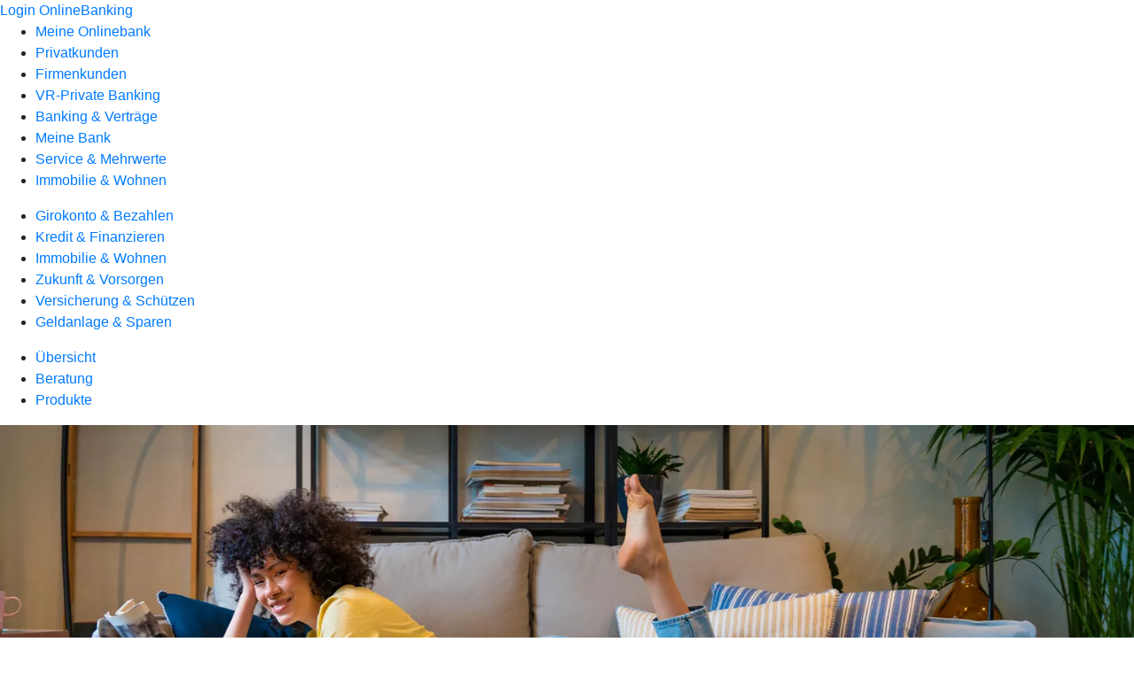

--- FILE ---
content_type: text/html
request_url: https://www.vrbank-mittelhaardt.de/privatkunden/versicherung-und-schuetzen/produkte/sach-vermoegensversicherung/mietkautionsbuergschaft-ruv.html
body_size: 172953
content:
<!DOCTYPE html><html lang="de-DE"><head><script type="text/javascript" src="/ruxitagentjs_ICA7NVfqrux_10325251017120750.js" data-dtconfig="rid=RID_1391420336|rpid=1186659266|domain=vrbank-mittelhaardt.de|reportUrl=/rb_0133a78f-f5b1-4db1-823f-66ff76e5deae|uam=1|app=73333e4efdd05646|coo=1|owasp=1|featureHash=ICA7NVfqrux|rdnt=1|uxrgce=1|bp=3|cuc=j0no77zv|mel=100000|expw=1|dpvc=1|ssv=4|lastModification=1765921626808|tp=500,50,0|srbbv=2|agentUri=/ruxitagentjs_ICA7NVfqrux_10325251017120750.js"></script><meta charset="utf-8"><title>Mietkautionsbürgschaft - VR Bank Mittelhaardt eG</title><meta name="viewport" content="width=device-width,initial-scale=1"><meta name="portal_theme" content="0510_0"><meta name="domain" content=".vrbank-mittelhaardt.de"><meta property="og:description" name="description" content="Sichern Sie sich mit einer Mietkautionsbürgschaft größeren Spielraum beim Umzug. Mehr Informationen erhalten Sie bei Ihrer VR Bank Mittelhaardt eG."><meta property="og:title" content="Mit der Mietkautionsbürgschaft mehr Spielraum beim Umzug"><meta property="og:image" content="https://atruvia.scene7.com/is/image/atruvia/mietkautionsbuergschaft-ruv-ogt-1200x628?ts&#x3D;1741350545479"><meta name="google-site-verification" content="Vn4eKkM86acHMP_Hu-HvjtXuiq-zjp_pcDqzdIiZ67I"><link rel="canonical" href="https://www.vrbank-mittelhaardt.de/privatkunden/versicherung-und-schuetzen/produkte/sach-vermoegensversicherung/mietkautionsbuergschaft-ruv.html"><link rel="icon" href="https://atruvia.scene7.com/is/image/atruvia/favicon-9"><link rel="preload" href="/kf-theme/assets?f=assets/bundle_rel.css" type="text/css" as="style"><link rel="stylesheet" href="/kf-theme/assets?f=assets/bundle_rel.css" title="kf-theme-bundle"><link rel="preload" href="/kf-theme/assets?f=assets/0510_0.css&a=LIGHT" type="text/css" as="style"><link rel="stylesheet" href="/kf-theme/assets?f=assets/0510_0.css&a=LIGHT" type="text/css" id="theme-colors"><link rel="stylesheet" href="/styles.f3e8a5cbc7091186.css"><link rel="modulepreload" class="preloaded-external-script" href="/e/8eea903c8516a6f6236410448dd3f73c04a16649/main.js" data-automation-id="kpc-third-party" nonce="4d5459f3a847e12f7950d28ecd4501a25ec214b4" data-async><link rel="modulepreload" href="/serviceproxy/homepage-cms-renderer-ui/main.js" data-automation-id="cms-renderer-ultimate-script" async></head><body><hra-root data-build-tag="25.12.2" data-env="PROD" data-renderer="cms-renderer-ultimate"><header class="hp-header"><a href="/services_cloud/portal" class="hp-portal-link" target="_blank">Login OnlineBanking</a><hra-header-nav><section slot="header-navigation"><nav class="hp-navigation" aria-label="Navigation"><ul class="nav-primary"><li><a href="/ogs.html" aria-label="Meine Onlinebank">Meine Onlinebank</a></li><li class="active"><a href="/privatkunden.html" aria-label="Privatkunden">Privatkunden</a></li><li><a href="/firmenkunden.html" aria-label="Firmenkunden">Firmenkunden</a></li><li><a href="/private-banking.html" aria-label="VR-Private Banking">VR-Private Banking</a></li><li><a href="/banking-und-vertraege.html" aria-label="Banking &amp; Verträge">Banking &amp; Verträge</a></li><li><a href="/meine-bank.html" aria-label="Meine Bank">Meine Bank</a></li><li><a href="/service.html" aria-label="Service &amp; Mehrwerte">Service &amp; Mehrwerte</a></li><li><a href="/immobilie-und-wohnen.html" aria-label="Immobilie &amp; Wohnen">Immobilie &amp; Wohnen</a></li></ul></nav><nav class="hp-navigation" aria-label="Zweite Navigationsebene"><ul class="nav-secondary"><li><a href="/privatkunden/girokonto-und-bezahlen.html" aria-label="Girokonto &amp; Bezahlen">Girokonto &amp; Bezahlen</a></li><li><a href="/privatkunden/kredit-und-finanzieren.html" aria-label="Kredit &amp; Finanzieren">Kredit &amp; Finanzieren</a></li><li><a href="/privatkunden/immobilie-und-wohnen.html" aria-label="Immobilie &amp; Wohnen">Immobilie &amp; Wohnen</a></li><li><a href="/privatkunden/zukunft-und-vorsorgen.html" aria-label="Zukunft &amp; Vorsorgen">Zukunft &amp; Vorsorgen</a></li><li class="active"><a href="/privatkunden/versicherung-und-schuetzen.html" aria-label="Versicherung &amp; Schützen">Versicherung &amp; Schützen</a></li><li><a href="/privatkunden/geldanlage-und-sparen.html" aria-label="Geldanlage &amp; Sparen">Geldanlage &amp; Sparen</a></li></ul></nav><nav class="hp-navigation" aria-label="Dritte Navigationsebene"><ul class="nav-third"><li><a href="/privatkunden/versicherung-und-schuetzen/uebersicht.html" aria-label="Übersicht">Übersicht</a></li><li><a href="/privatkunden/versicherung-und-schuetzen/beratung.html" aria-label="Beratung">Beratung</a></li><li class="active"><a href="/privatkunden/versicherung-und-schuetzen/produkte.html" aria-label="Produkte">Produkte</a></li></ul></nav></section></hra-header-nav></header><main class="hp-main"><section class="render-containerClasses-container-xl render-containerClasses-pr-0 render-containerClasses-pl-0 render-cmsid-parsys_opener render-component-web-okp-opener-gerade-schraeg render-darstellung-gerade" data-cta-resource-type="opener" data-render-containerclasses="container-xl pr-0 pl-0" data-render-cmsid="parsys_opener" data-render-component="okp-opener-gerade-schraeg" data-render-darstellung="gerade"><article><picture><source media="(max-width: 599px)" srcset="https://atruvia.scene7.com/is/image/atruvia/mietkautionsbuergschaft-ruv-opener-gerade-1920x768:3-2?wid=320&hei=2500&fit=constrain%2C1&dpr=off&network=on&bfc=on 320w, https://atruvia.scene7.com/is/image/atruvia/mietkautionsbuergschaft-ruv-opener-gerade-1920x768:3-2?wid=480&hei=2500&fit=constrain%2C1&dpr=off&network=on&bfc=on 480w, https://atruvia.scene7.com/is/image/atruvia/mietkautionsbuergschaft-ruv-opener-gerade-1920x768:3-2?wid=640&hei=2500&fit=constrain%2C1&dpr=off&network=on&bfc=on 640w, https://atruvia.scene7.com/is/image/atruvia/mietkautionsbuergschaft-ruv-opener-gerade-1920x768:3-2?wid=800&hei=2500&fit=constrain%2C1&dpr=off&network=on&bfc=on 800w, https://atruvia.scene7.com/is/image/atruvia/mietkautionsbuergschaft-ruv-opener-gerade-1920x768:3-2?wid=1000&hei=2500&fit=constrain%2C1&dpr=off&network=on&bfc=on 1000w, https://atruvia.scene7.com/is/image/atruvia/mietkautionsbuergschaft-ruv-opener-gerade-1920x768:3-2?wid=1200&hei=2500&fit=constrain%2C1&dpr=off&network=on&bfc=on 1200w, https://atruvia.scene7.com/is/image/atruvia/mietkautionsbuergschaft-ruv-opener-gerade-1920x768:3-2?wid=1400&hei=2500&fit=constrain%2C1&dpr=off&network=on&bfc=on 1400w" sizes="100vw"><source media="(min-width: 600px) and (max-width: 1023px)" srcset="https://atruvia.scene7.com/is/image/atruvia/mietkautionsbuergschaft-ruv-opener-gerade-1920x768:3-2?wid=640&hei=2500&fit=constrain%2C1&dpr=off&network=on&bfc=on 640w, https://atruvia.scene7.com/is/image/atruvia/mietkautionsbuergschaft-ruv-opener-gerade-1920x768:3-2?wid=768&hei=2500&fit=constrain%2C1&dpr=off&network=on&bfc=on 768w, https://atruvia.scene7.com/is/image/atruvia/mietkautionsbuergschaft-ruv-opener-gerade-1920x768:3-2?wid=900&hei=2500&fit=constrain%2C1&dpr=off&network=on&bfc=on 900w, https://atruvia.scene7.com/is/image/atruvia/mietkautionsbuergschaft-ruv-opener-gerade-1920x768:3-2?wid=1024&hei=2500&fit=constrain%2C1&dpr=off&network=on&bfc=on 1024w, https://atruvia.scene7.com/is/image/atruvia/mietkautionsbuergschaft-ruv-opener-gerade-1920x768:3-2?wid=1280&hei=2500&fit=constrain%2C1&dpr=off&network=on&bfc=on 1280w, https://atruvia.scene7.com/is/image/atruvia/mietkautionsbuergschaft-ruv-opener-gerade-1920x768:3-2?wid=1536&hei=2500&fit=constrain%2C1&dpr=off&network=on&bfc=on 1536w, https://atruvia.scene7.com/is/image/atruvia/mietkautionsbuergschaft-ruv-opener-gerade-1920x768:3-2?wid=1792&hei=2500&fit=constrain%2C1&dpr=off&network=on&bfc=on 1792w, https://atruvia.scene7.com/is/image/atruvia/mietkautionsbuergschaft-ruv-opener-gerade-1920x768:3-2?wid=2048&hei=2500&fit=constrain%2C1&dpr=off&network=on&bfc=on 2048w" sizes="100vw"><source media="(min-width: 1024px) and (max-width: 1199px)" srcset="https://atruvia.scene7.com/is/image/atruvia/mietkautionsbuergschaft-ruv-opener-gerade-1920x768:5-2?wid=1200&hei=2500&fit=constrain%2C1&dpr=off&network=on&bfc=on 1200w, https://atruvia.scene7.com/is/image/atruvia/mietkautionsbuergschaft-ruv-opener-gerade-1920x768:5-2?wid=1500&hei=2500&fit=constrain%2C1&dpr=off&network=on&bfc=on 1500w, https://atruvia.scene7.com/is/image/atruvia/mietkautionsbuergschaft-ruv-opener-gerade-1920x768:5-2?wid=1800&hei=2500&fit=constrain%2C1&dpr=off&network=on&bfc=on 1800w, https://atruvia.scene7.com/is/image/atruvia/mietkautionsbuergschaft-ruv-opener-gerade-1920x768:5-2?wid=2100&hei=2500&fit=constrain%2C1&dpr=off&network=on&bfc=on 2100w, https://atruvia.scene7.com/is/image/atruvia/mietkautionsbuergschaft-ruv-opener-gerade-1920x768:5-2?wid=2400&hei=2500&fit=constrain%2C1&dpr=off&network=on&bfc=on 2400w" sizes="100vw"><source media="(min-width: 1200px) and (max-width: 1491px)" srcset="https://atruvia.scene7.com/is/image/atruvia/mietkautionsbuergschaft-ruv-opener-gerade-1920x768:5-2?wid=1492&hei=2500&fit=constrain%2C1&dpr=off&network=on&bfc=on 1492w, https://atruvia.scene7.com/is/image/atruvia/mietkautionsbuergschaft-ruv-opener-gerade-1920x768:5-2?wid=1865&hei=2500&fit=constrain%2C1&dpr=off&network=on&bfc=on 1865w, https://atruvia.scene7.com/is/image/atruvia/mietkautionsbuergschaft-ruv-opener-gerade-1920x768:5-2?wid=2238&hei=2500&fit=constrain%2C1&dpr=off&network=on&bfc=on 2238w, https://atruvia.scene7.com/is/image/atruvia/mietkautionsbuergschaft-ruv-opener-gerade-1920x768:5-2?wid=2611&hei=2500&fit=constrain%2C1&dpr=off&network=on&bfc=on 2611w, https://atruvia.scene7.com/is/image/atruvia/mietkautionsbuergschaft-ruv-opener-gerade-1920x768:5-2?wid=2984&hei=2500&fit=constrain%2C1&dpr=off&network=on&bfc=on 2984w" sizes="100vw"><source media="(min-width: 1492px)" srcset="https://atruvia.scene7.com/is/image/atruvia/mietkautionsbuergschaft-ruv-opener-gerade-1920x768:5-2?wid=1492&hei=2500&fit=constrain%2C1&dpr=off&network=on&bfc=on 1492w, https://atruvia.scene7.com/is/image/atruvia/mietkautionsbuergschaft-ruv-opener-gerade-1920x768:5-2?wid=1865&hei=2500&fit=constrain%2C1&dpr=off&network=on&bfc=on 1865w, https://atruvia.scene7.com/is/image/atruvia/mietkautionsbuergschaft-ruv-opener-gerade-1920x768:5-2?wid=2238&hei=2500&fit=constrain%2C1&dpr=off&network=on&bfc=on 2238w, https://atruvia.scene7.com/is/image/atruvia/mietkautionsbuergschaft-ruv-opener-gerade-1920x768:5-2?wid=2611&hei=2500&fit=constrain%2C1&dpr=off&network=on&bfc=on 2611w, https://atruvia.scene7.com/is/image/atruvia/mietkautionsbuergschaft-ruv-opener-gerade-1920x768:5-2?wid=2984&hei=2500&fit=constrain%2C1&dpr=off&network=on&bfc=on 2984w" sizes="1492px"><img src="https://atruvia.scene7.com/is/image/atruvia/mietkautionsbuergschaft-ruv-opener-gerade-1920x768:3-2?wid&#x3D;320&amp;hei&#x3D;2500&amp;fit&#x3D;constrain%2C1&amp;dpr&#x3D;off&amp;network&#x3D;on&amp;bfc&#x3D;on" alt="Eine junge Frau liegt auf einem Sofa und lächelt in die Kamera." title="Eine junge Frau liegt auf einem Sofa und lächelt in die Kamera." class="image opener-gerade-schraeg-image"></picture><img src="https://atruvia.scene7.com/is/content/atruvia/ruv-logo" alt="Logo der R+V" title="Logo der R+V" class="opener-gerade-schraeg-logo legacy"><header><div class="cms-text render-containerClasses-container-xl render-containerClasses-pr-0 render-containerClasses-pl-0"><h1 style="text-align:left">Mietkautionsbürgschaft<br></h1><p style="text-align:left">Wenn Sie eine Wohnung oder ein Haus mieten, müssen Sie meist bis zu 3 Monatskaltmieten als Sicherheit zahlen. Vielleicht haben Sie Ihre bisherige Kaution noch nicht zurückbekommen. Dann kann es finanziell schnell mal eng werden. Schaffen Sie mit der R+V-MietkautionsBürgschaft mehr Spielraum für Umzugskosten, neue Möbel oder die lang ersehnte Urlaubsreise. Statt eine Kaution zu bezahlen, geben Sie Ihrer Vermieterin oder Ihrem Vermieter einfach eine Bürgschaftsurkunde. Gemeinsam mit der R+V beraten wir Sie gern.</p></div></header></article></section><article class="render-containerClasses-container render-cmsid-parsys_stickybar render-component-web-okp-sticky-bar render-cta-true render-type-primary" data-cta-resource-type="stickybar" data-render-containerclasses="container" data-render-cmsid="parsys_stickybar" data-render-component="okp-sticky-bar" data-render-cta="true" data-render-type="primary"><nav><ul class="cms-list"><li class="render-tabid-parsys_text">Vorteile</li><li class="render-tabid-parsys_layout_676150237_text_1180698466">Voraussetzungen</li></ul></nav><a href="/privatkunden/versicherung-und-schuetzen/produkte/sach-vermoegensversicherung/mietkautionsbuergschaft-ruv.html#parsys_layout_2048760440_co" target="_self" title="Zum Seitenabschnitt mit den Online-Abschlussmöglichkeiten" tabindex="-1" class="cms-button render-containerClasses-container render-type-primary"><span class="cms-label">Jetzt online abschließen</span></a></article><div class="render-containerClasses-container render-cmsid-parsys_text render-component-web-okp-text" data-cta-resource-type="text" data-render-containerclasses="container" data-render-cmsid="parsys_text" data-render-component="okp-text"><h2>Vorteile der R+V-MietkautionsBürgschaft</h2></div><div class="render-containerClasses-container render-cmsid-parsys_text_364153956 render-component-web-okp-text" data-cta-resource-type="text" data-render-containerclasses="container" data-render-cmsid="parsys_text_364153956" data-render-component="okp-text"><h3>Für Mieterinnen und Mieter</h3></div><div class="render-containerClasses-container render-cmsid-parsys_layout_569159126 render-component-web-okp-layout render-topLevel-true render-backgroundColor-none render-layoutWidth-col-md render-direction-row render-flexClasses-justify-content-start render-flexClasses-align-items-stretch render-paddingStyle-padding-top-none render-paddingStyle-padding-right-none render-paddingStyle-padding-bottom-m render-paddingStyle-padding-left-none" data-cta-resource-type="layout" data-render-containerclasses="container" data-render-cmsid="parsys_layout_569159126" data-render-component="okp-layout" data-render-toplevel="true" data-render-backgroundcolor="none" data-render-layoutwidth="col-md" data-render-direction="row" data-render-flexclasses="justify-content-start align-items-stretch" data-render-paddingstyle="padding-top-none padding-right-none padding-bottom-m padding-left-none"><article class="render-layoutClasses-col-md-4 render-cmsid-parsys_layout_569159126_featurebox_116369273_1646027781 render-component-web-okp-feature-box render-outline-false render-hintergrund-dunkel render-textAlign-center render-mediaType-pictogram render-variante-left" data-cta-resource-type="featurebox" data-render-layoutclasses="col-md-4" data-render-cmsid="parsys_layout_569159126_featurebox_116369273_1646027781" data-render-component="okp-feature-box" data-render-outline="false" data-render-hintergrund="dunkel" data-render-textalign="center" data-render-mediatype="pictogram" data-render-variante="left"><figure><i class="cms-icon" hidden>pict_basis-bestaetigung_96.svg</i></figure><h2 class="cms-title">Flexibel</h2><div class="cms-text render-layoutClasses-col-md-4"><ul class="checked"><li style="text-align:left">Wenn die vermietende Person einverstanden ist, können Sie die Bürgschaft nachträglich für ein bestehendes Mietverhältnis abschließen. Die Bürgschaftsurkunde ersetzt dann Ihre Kaution.</li><li style="text-align:left">Sie zahlen Ihren Versicherungsbeitrag im Voraus monatlich, vierteljährlich, halbjährlich oder jährlich.</li><li style="text-align:left">Es gibt keine Mindestlaufzeit und die Bürgschaft ist täglich kündbar.</li></ul></div></article><article class="render-layoutClasses-col-md-4 render-cmsid-parsys_layout_569159126_featurebox_116369273 render-component-web-okp-feature-box render-outline-false render-hintergrund-dunkel render-textAlign-center render-mediaType-pictogram render-variante-left" data-cta-resource-type="featurebox" data-render-layoutclasses="col-md-4" data-render-cmsid="parsys_layout_569159126_featurebox_116369273" data-render-component="okp-feature-box" data-render-outline="false" data-render-hintergrund="dunkel" data-render-textalign="center" data-render-mediatype="pictogram" data-render-variante="left"><figure><i class="cms-icon" hidden>pict_basis-bestaetigung_96.svg</i></figure><h2 class="cms-title">Passgenau</h2><div class="cms-text render-layoutClasses-col-md-4"><ul class="checked"><li style="text-align:left">Sie zahlen Ihren Versicherungsbeitrag nur so lange, bis Sie die Rückgabeerklärung der Vermieterin oder des Vermieters bei der R+V eingereicht haben.</li><li style="text-align:left">Die R+V-MietkautionsBürgschaft bekommen Sie schon ab 4,17 Euro<sup>1</sup> pro Monat. Zusätzliche Kosten für Abschluss oder Kontoführung gibt es nicht.</li><li style="text-align:left">Die Bürgschaft deckt auch hohe Kautionssummen ab.</li></ul></div></article><article class="render-layoutClasses-col-md-4 render-cmsid-parsys_layout_569159126_featurebox_116369273_295638367 render-component-web-okp-feature-box render-outline-false render-hintergrund-dunkel render-textAlign-center render-mediaType-pictogram render-variante-left" data-cta-resource-type="featurebox" data-render-layoutclasses="col-md-4" data-render-cmsid="parsys_layout_569159126_featurebox_116369273_295638367" data-render-component="okp-feature-box" data-render-outline="false" data-render-hintergrund="dunkel" data-render-textalign="center" data-render-mediatype="pictogram" data-render-variante="left"><figure><i class="cms-icon" hidden>pict_basis-bestaetigung_96.svg</i></figure><h2 class="cms-title">Einfach</h2><div class="cms-text render-layoutClasses-col-md-4"><ul class="checked"><li style="text-align:left">Die R+V übernimmt für Sie die Mietkautionsbürgschaft und damit die Haftung gegenüber der vermietenden Partei.</li><li style="text-align:left">Falls Ihre Vermieterin oder Ihr Vermieter die Bürgschaft nicht akzeptiert, geben Sie sie einfach innerhalb der ersten 30 Tage beitragsfrei zurück.</li><li style="text-align:left">Sie beantragen die R+V-MietkautionsBürgschaft online. Nach Abschluss erhalten Sie die Bürgschaftsurkunde zeitnah postalisch.</li></ul></div></article></div><div class="render-containerClasses-container render-cmsid-parsys_layout render-component-web-okp-layout render-topLevel-true render-backgroundColor-none render-layoutWidth-col-md render-direction-row render-flexClasses-justify-content-center render-flexClasses-align-items-start render-paddingStyle-padding-top-none render-paddingStyle-padding-right-none render-paddingStyle-padding-bottom-m render-paddingStyle-padding-left-none" data-cta-resource-type="layout" data-render-containerclasses="container" data-render-cmsid="parsys_layout" data-render-component="okp-layout" data-render-toplevel="true" data-render-backgroundcolor="none" data-render-layoutwidth="col-md" data-render-direction="row" data-render-flexclasses="justify-content-center align-items-start" data-render-paddingstyle="padding-top-none padding-right-none padding-bottom-m padding-left-none"><div class="render-layoutClasses-col-md-6 render-cmsid-parsys_layout_text_1609263634_copy render-component-web-okp-text" data-cta-resource-type="text" data-render-layoutclasses="col-md-6" data-render-cmsid="parsys_layout_text_1609263634_copy" data-render-component="okp-text"><h3 style="text-align:left">Für Vermieterinnen, Vermieter und Hausverwaltungen</h3></div></div><div class="render-containerClasses-container render-cmsid-parsys_layout_1804280918 render-component-web-okp-layout render-topLevel-true render-backgroundColor-none render-layoutWidth-col-md render-direction-row render-flexClasses-justify-content-center render-flexClasses-align-items-start render-paddingStyle-padding-top-none render-paddingStyle-padding-right-none render-paddingStyle-padding-bottom-l render-paddingStyle-padding-left-none" data-cta-resource-type="layout" data-render-containerclasses="container" data-render-cmsid="parsys_layout_1804280918" data-render-component="okp-layout" data-render-toplevel="true" data-render-backgroundcolor="none" data-render-layoutwidth="col-md" data-render-direction="row" data-render-flexclasses="justify-content-center align-items-start" data-render-paddingstyle="padding-top-none padding-right-none padding-bottom-l padding-left-none"><article class="render-layoutClasses-col-md-6 render-cmsid-parsys_layout_1804280918_featurebox render-component-web-okp-feature-box render-outline-false render-hintergrund-dunkel render-textAlign-center render-mediaType-pictogram render-variante-left" data-cta-resource-type="featurebox" data-render-layoutclasses="col-md-6" data-render-cmsid="parsys_layout_1804280918_featurebox" data-render-component="okp-feature-box" data-render-outline="false" data-render-hintergrund="dunkel" data-render-textalign="center" data-render-mediatype="pictogram" data-render-variante="left"><figure><i class="cms-icon" hidden>pict_basis-bestaetigung_96.svg</i></figure><h2 class="cms-title">Komfortabel und sicher</h2><div class="cms-text render-layoutClasses-col-md-6"><ul class="checked"><li style="text-align:left">Die Bürgschaft deckt vom ersten Vermietungstag an bis zu 3 Monatskaltmieten ab.</li><li style="text-align:left">Der Verwaltungsaufwand ist gering und es gibt keine Gebühren.</li><li style="text-align:left">Es gilt die gleiche Rechtssicherheit wie bei Mietkautionen in bar.</li><li style="text-align:left">Schäden an der Mietsache teilen Sie der R+V einfach digital mit.</li></ul></div></article></div><div class="render-containerClasses-container render-cmsid-parsys_layout_676150237 render-component-web-okp-layout render-topLevel-true render-backgroundColor-none render-layoutWidth-col-md render-direction-row render-flexClasses-justify-content-center render-flexClasses-align-items-start render-paddingStyle-padding-top-none render-paddingStyle-padding-right-none render-paddingStyle-padding-bottom-m render-paddingStyle-padding-left-none" data-cta-resource-type="layout" data-render-containerclasses="container" data-render-cmsid="parsys_layout_676150237" data-render-component="okp-layout" data-render-toplevel="true" data-render-backgroundcolor="none" data-render-layoutwidth="col-md" data-render-direction="row" data-render-flexclasses="justify-content-center align-items-start" data-render-paddingstyle="padding-top-none padding-right-none padding-bottom-m padding-left-none"><div class="render-layoutClasses-col-md-8 render-cmsid-parsys_layout_676150237_text_1180698466 render-component-web-okp-text" data-cta-resource-type="text" data-render-layoutclasses="col-md-8" data-render-cmsid="parsys_layout_676150237_text_1180698466" data-render-component="okp-text"><h2>Voraussetzungen für die R+V-MietkautionsBürgschaft<br></h2></div></div><div class="render-containerClasses-container render-cmsid-parsys_layout_1151901227 render-component-web-okp-layout render-topLevel-true render-backgroundColor-none render-layoutWidth-col-md render-direction-row render-flexClasses-justify-content-center render-flexClasses-align-items-start render-paddingStyle-padding-top-none render-paddingStyle-padding-right-none render-paddingStyle-padding-bottom-l render-paddingStyle-padding-left-none" data-cta-resource-type="layout" data-render-containerclasses="container" data-render-cmsid="parsys_layout_1151901227" data-render-component="okp-layout" data-render-toplevel="true" data-render-backgroundcolor="none" data-render-layoutwidth="col-md" data-render-direction="row" data-render-flexclasses="justify-content-center align-items-start" data-render-paddingstyle="padding-top-none padding-right-none padding-bottom-l padding-left-none"><div class="render-layoutClasses-col-md-4 render-cmsid-parsys_layout_1151901227_text render-component-web-okp-text" data-cta-resource-type="text" data-render-layoutclasses="col-md-4" data-render-cmsid="parsys_layout_1151901227_text" data-render-component="okp-text"><ul><li>Es handelt sich um eine private Mietsache in Deutschland, die Sie selbst bewohnen, aber nicht gewerblich nutzen.<br></li><li>Ihr Mietvertrag läuft mindestens 18 Monate.</li><li>Der zu mietende Raum befindet sich nicht in einem Pflegeheim.</li><li>Bei einer Wohngemeinschaft schließt eine Person die Mietkautionsbürgschaft für die ganze Wohnung ab.</li></ul></div><div class="render-layoutClasses-col-md-4 render-cmsid-parsys_layout_1151901227_image render-component-web-okp-image render-hasCaption-false" data-cta-resource-type="image" data-render-layoutclasses="col-md-4" data-render-cmsid="parsys_layout_1151901227_image" data-render-component="okp-image" data-render-hascaption="false"><img src="https://atruvia.scene7.com/is/content/atruvia/illu_haus-mit-schluessel-und-urkunde-xl_polychrome" alt="Illustration zweier Personen vor einem Haus, die untereinander einen Schlüsselbund gegen ein Dokument austauschen" title="Illustration zweier Personen vor einem Haus, die untereinander einen Schlüsselbund gegen ein Dokument austauschen" class="cms-image legacy"></div></div><div class="render-containerClasses-container render-cmsid-parsys_layout_2048760440_co render-component-web-okp-layout render-topLevel-true render-backgroundColor-none render-layoutWidth-col-md render-direction-row render-flexClasses-justify-content-center render-flexClasses-align-items-start render-paddingStyle-padding-top-s render-paddingStyle-padding-right-none render-paddingStyle-padding-bottom-m render-paddingStyle-padding-left-none" data-cta-resource-type="layout" data-render-containerclasses="container" data-render-cmsid="parsys_layout_2048760440_co" data-render-component="okp-layout" data-render-toplevel="true" data-render-backgroundcolor="none" data-render-layoutwidth="col-md" data-render-direction="row" data-render-flexclasses="justify-content-center align-items-start" data-render-paddingstyle="padding-top-s padding-right-none padding-bottom-m padding-left-none"><div class="render-layoutClasses-col-md-8 render-cmsid-parsys_layout_2048760440_co_text render-component-web-okp-text" data-cta-resource-type="text" data-render-layoutclasses="col-md-8" data-render-cmsid="parsys_layout_2048760440_co_text" data-render-component="okp-text"><h2 style="text-align:left">Schließen Sie Ihre Mietkautionsbürgschaft ganz einfach online ab<br></h2></div></div><section class="render-containerClasses-container render-cmsid-parsys_kundenweiche_6645507 render-component-web-okp-kundenweiche" data-cta-resource-type="kundenweiche" data-render-containerclasses="container" data-render-cmsid="parsys_kundenweiche_6645507" data-render-component="okp-kundenweiche"><article><figure><i class="cms-icon" hidden>pict_zahlungsverkehr-online-banking_96.svg</i></figure><h2 class="cms-title">Nutzen Sie das OnlineBanking?</h2><div class="cms-text render-containerClasses-container"><p>Schließen Sie Ihre Mietkautionsbürgschaft direkt online ab.</p></div><a href="/services_cloud/portal/dl/mkb" target="_blank" title="Zur Abschlusstrecke im OnlineBanking – neues Fenster" tabindex="-1" class="cms-button render-type-stroked"><figure><i class="cms-icon" hidden>ic_anmelden_24</i><figcaption class="cms-label">Jetzt anmelden und abschließen</figcaption></figure></a></article><article><figure><i class="cms-icon" hidden>pict_basis-laptop_96.svg</i></figure><h2 class="cms-title">Sie nutzen noch kein OnlineBanking?</h2><div class="cms-text render-containerClasses-container"><p>Lassen Sie Ihr Konto fürs OnlineBanking freischalten und schließen Sie Ihre Mietkautionsbürgschaft direkt online ab.</p></div><a href="/banking-und-vertraege/banking/banking-privatkunden/onlinebanking/onlinebanking-freischalten.html" target="_blank" title="Zur OnlineBanking-Freischaltung - neues Fenster" tabindex="-1" class="cms-button render-type-stroked"><figure><i class="cms-icon" hidden>ic_anmelden_24</i><figcaption class="cms-label">Jetzt freischalten und abschließen</figcaption></figure></a></article><article><figure><i class="cms-icon" hidden>pict_10-prinzipien-themenwahl_96.svg</i></figure><h2 class="cms-title">Sie nutzen kein OnlineBanking oder haben noch kein Konto bei uns?</h2><div class="cms-text render-containerClasses-container"><p>Schließen Sie Ihre Versicherung einfach online bei unserem Partner R+V ab.</p></div><a href="/privatkunden/versicherung-und-schuetzen/produkte/sach-vermoegensversicherung/mietkautionsbuergschaft-ruv/mietkautionsbuergschaft-zustimmung-erstinformation-ruv.html" target="_self" title="Zur Erstinformation vor dem Produktabschluss bei der R+V" tabindex="-1" class="cms-button render-type-stroked"><figure><i class="cms-icon" hidden>ic_anmelden_24</i><figcaption class="cms-label">Jetzt online abschließen</figcaption></figure></a></article></section><article class="render-containerClasses-container render-cmsid-parsys_accordeon render-component-web-okp-akkordeon render-backgroundColor-keine render-variante-linksbuendig render-box-innerhalb" data-cta-resource-type="accordeon" data-render-containerclasses="container" data-render-cmsid="parsys_accordeon" data-render-component="okp-akkordeon" data-render-backgroundcolor="keine" data-render-variante="linksbuendig" data-render-box="innerhalb"><h2 class="cms-header">FAQ zur R+V-MietkautionsBürgschaft</h2><details class="render-cmsid-parsys_accordeon_accordeonfaqtab_copy render-component-web-okp-akkordeon-faq-tab render-expanded-false render-box-innerhalb" data-cta-resource-type="accordeonfaqtab" data-render-cmsid="parsys_accordeon_accordeonfaqtab_copy" data-render-component="okp-akkordeon-faq-tab" data-render-expanded="false"><summary class="cms-title">Ab wann und wie lange ist meine Mietkautionsbürgschaft gültig?</summary><div class="cms-text"><p>Die R+V-MietkautionsBürgschaft gilt ab dem Datum, das in der Bürgschaftsurkunde steht. Soweit nicht anders vereinbart, bleibt sie gültig, bis die R+V durch die Rückgabeerklärung von der Vermieterin oder dem Vermieter aus der Haftung entlassen wird oder bis die Versicherung die Bürgschaftssumme ganz ausgezahlt hat.</p></div></details><details class="render-cmsid-parsys_accordeon_accordeonfaqtab_1491658679 render-component-web-okp-akkordeon-faq-tab render-expanded-false render-box-innerhalb" data-cta-resource-type="accordeonfaqtab" data-render-cmsid="parsys_accordeon_accordeonfaqtab_1491658679" data-render-component="okp-akkordeon-faq-tab" data-render-expanded="false"><summary class="cms-title">Wie berechne ich meinen Versicherungsbeitrag?</summary><div class="cms-text"><p>Für jede R+V-Bürgschaft zahlen Sie einen separaten Beitrag. Er berechnet sich aus der Höhe der Bürgschaft und den Abständen, in denen Sie den Beitrag zahlen, zum Beispiel halbjährlich. Aus den einzelnen Beiträgen ergibt sich Ihre gesamte Beitragssumme.</p></div></details><details class="render-cmsid-parsys_accordeon_accordeonfaqtab_852440769 render-component-web-okp-akkordeon-faq-tab render-expanded-false render-box-innerhalb" data-cta-resource-type="accordeonfaqtab" data-render-cmsid="parsys_accordeon_accordeonfaqtab_852440769" data-render-component="okp-akkordeon-faq-tab" data-render-expanded="false"><summary class="cms-title">Gibt es Beschränkungen bei der Höhe meiner Mietkautionsbürgschaft?</summary><div class="cms-text"><p>Ja. Nach § 551, Absatz 1 BGB darf eine Mietsicherheit nicht höher als 3 Nettomieten sein. Die R+V bürgt für Summen von 500 bis maximal 15.000 Euro. Diese Obergrenze gilt auch, wenn Sie mehrere Bürgschaften in Ihren Vertrag einschließen.</p></div></details><details class="render-cmsid-parsys_accordeon_accordeonfaqtab_1327510987 render-component-web-okp-akkordeon-faq-tab render-expanded-false render-box-innerhalb" data-cta-resource-type="accordeonfaqtab" data-render-cmsid="parsys_accordeon_accordeonfaqtab_1327510987" data-render-component="okp-akkordeon-faq-tab" data-render-expanded="false"><summary class="cms-title">Kann ich meinen Vertrag bei einem Umzug fortführen?</summary><div class="cms-text"><p>Ja. Per Änderungsantrag nehmen Sie eine neue Bürgschaft in Ihren bestehenden Vertrag auf. Für die bisherige R+V-MietkautionsBürgschaft müssen Sie keinen Beitrag mehr zahlen, sobald die R+V die Kündigungsbestätigung des alten Mietvertrags bekommen hat. Aufgehoben wird die bisherige R+V-MietkautionsBürgschaft, sobald sie der R+V zusammen mit der Rückgabeerklärung der Vermieterin oder des Vermieters vorliegt. Die Rückgabeerklärung muss von der vermietenden Partei unterschrieben sein. Der Versicherungsvertrag endet erst, wenn alle in ihm gebündelten Bürgschaften von den jeweils vermietenden Parteien freigegeben sind. Die R+V-MietkautionsBürgschaft aus einem vorhergehenden Mietverhältnis ist nicht übertragbar.</p></div></details><details class="render-cmsid-parsys_accordeon_accordeonfaqtab_371915939 render-component-web-okp-akkordeon-faq-tab render-expanded-false render-box-innerhalb" data-cta-resource-type="accordeonfaqtab" data-render-cmsid="parsys_accordeon_accordeonfaqtab_371915939" data-render-component="okp-akkordeon-faq-tab" data-render-expanded="false"><summary class="cms-title">Was tue ich, wenn ich meine Mietkautionsbürgschaft nicht mehr brauche?</summary><div class="cms-text"><p>Wenn Sie Ihre R+V-MietkautionsBürgschaft nicht mehr brauchen, zum Beispiel weil Sie umziehen, unterschreibt Ihre Vermieterin oder Ihr Vermieter einfach die Rückgabeerklärung auf der Rückseite der Bürgschaft und schickt das Dokument dann entweder per Post an die R+V Versicherung oder als PDF-Datei an <a href="mailto:miete@ruv.de" class="external" target="_blank" rel="nofollow noreferrer">miete@ruv.de</a>.</p></div></details><details class="render-cmsid-parsys_accordeon_accordeonfaqtab_977800106 render-component-web-okp-akkordeon-faq-tab render-expanded-false render-box-innerhalb" data-cta-resource-type="accordeonfaqtab" data-render-cmsid="parsys_accordeon_accordeonfaqtab_977800106" data-render-component="okp-akkordeon-faq-tab" data-render-expanded="false"><summary class="cms-title">Zahle ich nach meinem Auszug noch einen Versicherungsbeitrag?</summary><div class="cms-text"><p>Nein. Die R+V berechnet Ihnen ab Ihrem Auszugsdatum keinen Beitrag mehr, wenn ihr innerhalb von 3 Monaten mindestens eines der folgenden Dokumente vorliegt:<br> </p><ul><li>Die Rückgabeerklärung der Vermieterin oder des Vermieters</li><li>Das Übergabeprotokoll</li><li>Die Kündigungsbestätigung der vermietenden Partei</li></ul><p>Nach Ablauf der 3 Monate gilt der Stichtag, an dem mindestens eines der Dokumente bei der R+V eingeht. Senden Sie es an <a rel="nofollow noreferrer" href="mailto:miete@ruv.de" class="external" target="_blank">miete@ruv.de</a>.</p></div></details></article><div class="render-containerClasses-container render-cmsid-parsys_layout_1200996511 render-component-web-okp-layout render-topLevel-true render-backgroundColor-none render-layoutWidth-col-md render-direction-row render-flexClasses-justify-content-center render-flexClasses-align-items-start render-paddingStyle-padding-top-m render-paddingStyle-padding-right-none render-paddingStyle-padding-bottom-l render-paddingStyle-padding-left-none" data-cta-resource-type="layout" data-render-containerclasses="container" data-render-cmsid="parsys_layout_1200996511" data-render-component="okp-layout" data-render-toplevel="true" data-render-backgroundcolor="none" data-render-layoutwidth="col-md" data-render-direction="row" data-render-flexclasses="justify-content-center align-items-start" data-render-paddingstyle="padding-top-m padding-right-none padding-bottom-l padding-left-none"><div class="render-layoutClasses-col-md-8 render-cmsid-parsys_layout_1200996511_layout_1713682294 render-component-web-okp-layout render-topLevel-false render-backgroundColor-primary render-layoutWidth-col-md-8 render-direction-row render-flexClasses-justify-content-center render-flexClasses-align-items-start render-classes-kf-color-primary-contrast render-classes-kf-bg-primary render-paddingStyle-padding-top-m render-paddingStyle-padding-right-none render-paddingStyle-padding-bottom-m render-paddingStyle-padding-left-none" data-cta-resource-type="layout" data-render-layoutclasses="col-md-8" data-render-cmsid="parsys_layout_1200996511_layout_1713682294" data-render-component="okp-layout" data-render-toplevel="false" data-render-backgroundcolor="primary" data-render-layoutwidth="col-md-8" data-render-direction="row" data-render-flexclasses="justify-content-center align-items-start" data-render-classes="kf-color-primary-contrast kf-bg-primary" data-render-paddingstyle="padding-top-m padding-right-none padding-bottom-m padding-left-none"><article class="render-layoutClasses-col-md-8 render-cmsid-parsys_layout_1200996511_layout_1713682294_featurebox render-component-web-okp-feature-box render-outline-false render-hintergrund-transparent render-textAlign-center render-mediaType-bild render-variante-center" data-cta-resource-type="featurebox" data-render-layoutclasses="col-md-8" data-render-cmsid="parsys_layout_1200996511_layout_1713682294_featurebox" data-render-component="okp-feature-box" data-render-outline="false" data-render-hintergrund="transparent" data-render-textalign="center" data-render-mediatype="bild" data-render-variante="center"><img src="https://atruvia.scene7.com/is/content/atruvia/illu_persoenliche-beratung-gross_polychrome" alt="Illustration einer Person, die zwei anderen Personen etwas erklärt" title="Illustration einer Person, die zwei anderen Personen etwas erklärt" class="cms-image legacy"><h2 class="cms-title">Wir sind gern persönlich für Sie da</h2><a href="/service/online-services/online-termin-vereinbaren.html" target="_blank" title="Zur Online-Terminvereinbarung – neues Fenster" tabindex="-1" class="cms-button render-type-stroked"><span class="cms-label">Termin vereinbaren</span></a></article></div></div><div class="render-containerClasses-container render-cmsid-parsys_layout_589324241 render-component-web-okp-layout render-topLevel-true render-backgroundColor-none render-layoutWidth-col-md render-direction-row render-flexClasses-align-items-start render-flexClasses-justify-content-start render-paddingStyle-padding-top-m render-paddingStyle-padding-right-none render-paddingStyle-padding-bottom-m render-paddingStyle-padding-left-none" data-cta-resource-type="layout" data-render-containerclasses="container" data-render-cmsid="parsys_layout_589324241" data-render-component="okp-layout" data-render-toplevel="true" data-render-backgroundcolor="none" data-render-layoutwidth="col-md" data-render-direction="row" data-render-flexclasses="align-items-start justify-content-start" data-render-paddingstyle="padding-top-m padding-right-none padding-bottom-m padding-left-none"><div class="render-layoutClasses-col-md render-cmsid-parsys_layout_589324241_text_691007572 render-component-web-okp-text" data-cta-resource-type="text" data-render-layoutclasses="col-md" data-render-cmsid="parsys_layout_589324241_text_691007572" data-render-component="okp-text"><h2>Das könnte Sie auch interessieren</h2></div></div><div class="render-containerClasses-container render-cmsid-parsys_linkliste render-component-web-okp-linkliste render-darstellung-text render-position-rechts" data-cta-resource-type="linkliste" data-render-containerclasses="container" data-render-cmsid="parsys_linkliste" data-render-component="okp-linkliste" data-render-darstellung="text" data-render-position="rechts"><div><div><div class="render-cmsid-parsys_linkliste_linklisteabschnitt render-sub-linkliste-abschnitt" data-render-cmsid="parsys_linkliste_linklisteabschnitt" data-render-sub="linkliste-abschnitt"><h3 class="cms-abschnitt-header"></h3><ul><li><article class="render-component-web-okp-text-teaser render-linkType-standard render-cmsid-render-cmsid-parsys_linkliste_linklisteabschnitt_linklistelink_912651"><h2 class="cms-title">Hausratversicherung</h2><a href="/privatkunden/versicherung-und-schuetzen/produkte/sach-vermoegensversicherung/hausratversicherung-ruv.html" target="_self" title="Zur Produktbeschreibung der Hausratversicherung" tabindex="0" class="cms-link"><span class="cms-label">Hausratversicherung</span></a></article></li><li><article class="render-component-web-okp-text-teaser render-linkType-standard render-cmsid-render-cmsid-parsys_linkliste_linklisteabschnitt_linklistelink"><h2 class="cms-title">Privathaftpflichtversicherung</h2><a href="/privatkunden/versicherung-und-schuetzen/produkte/sach-vermoegensversicherung/private-haftpflichtversicherung-ruv.html" target="_self" title="Zur Produktbeschreibung der Privathaftpflichtversicherung" tabindex="0" class="cms-link"><span class="cms-label">Privathaftpflichtversicherung</span></a></article></li><li><article class="render-component-web-okp-text-teaser render-linkType-standard render-cmsid-render-cmsid-parsys_linkliste_linklisteabschnitt_linklistelink_424296"><h2 class="cms-title">Rechtsschutzversicherung</h2><a href="/privatkunden/versicherung-und-schuetzen/produkte/sach-vermoegensversicherung/rechtsschutzversicherung-ruv.html" target="_self" title="Zur Produktbeschreibung der Rechtsschutzversicherung" tabindex="0" class="cms-link"><span class="cms-label">Rechtsschutzversicherung</span></a></article></li></ul></div></div></div></div><div class="render-containerClasses-container render-cmsid-parsys_layout_590650225 render-component-web-okp-layout render-topLevel-true render-backgroundColor-none render-layoutWidth-col-md render-direction-row render-flexClasses-justify-content-center render-flexClasses-align-items-start render-paddingStyle-padding-top-l render-paddingStyle-padding-right-none render-paddingStyle-padding-bottom-none render-paddingStyle-padding-left-none" data-cta-resource-type="layout" data-render-containerclasses="container" data-render-cmsid="parsys_layout_590650225" data-render-component="okp-layout" data-render-toplevel="true" data-render-backgroundcolor="none" data-render-layoutwidth="col-md" data-render-direction="row" data-render-flexclasses="justify-content-center align-items-start" data-render-paddingstyle="padding-top-l padding-right-none padding-bottom-none padding-left-none"><div class="render-layoutClasses-col-md-8 render-cmsid-parsys_layout_590650225_text render-component-web-okp-text" data-cta-resource-type="text" data-render-layoutclasses="col-md-8" data-render-cmsid="parsys_layout_590650225_text" data-render-component="okp-text"><p><span class="mat-small"><sup>1</sup>Jährlich 50 Euro, Kautionssumme 1.000 Euro, Zahlweise jährlich</span></p></div></div></main><aside><section slot="contact-widget"></section></aside><footer><section class="hp-footer-branch-locator"><a href="https://suche.geno-banken.de/#/?config.api_token&#x3D;3M75Bn5sWiFXVHxReLsiGzTB&amp;config.location_type&#x3D;bank&amp;filters.bank_code&#x3D;54691200&amp;config.layout_bank_code&#x3D;54691200&amp;config.autofit&#x3D;true&amp;config.template_override&#x3D;vrb" class="hp-footer-branch-locator" slot="branch-locator"></a></section><section class="hp-footer-social-links"><ul slot="social-media-links"><li class="ic_facebook_24"><a href="https://www.facebook.com/vrbankmittelhaardt"></a></li><li class="ic_linkedin_24"><a href="https://de.linkedin.com/company/vr-bank-mittelhaardt-eg"></a></li><li class="ic_instagram_24"><a href="https://www.instagram.com/vrbankmittelhaardt/"></a></li><li class="ic_xing_24"><a href="https://www.xing.com/companies/vrbankmittelhaardteg?keyword&#x3D;vr%20bank%20mittelhaardt%20eg"></a></li></ul></section><section class="hp-footer-navigation"><hra-footer-nav><nav slot="footer-navigation" aria-label="Fußzeilennavigation"><ul class="nav-footer"><li><a href="/impressum.html" title="Impressum">Impressum</a></li><li><a href="/datenschutz.html" title="Datenschutz">Datenschutz</a></li><li><a href="/nutzungsbedingungen.html" title="Nutzungsbedingungen">Nutzungsbedingungen</a></li><li><a href="/rechtliche-hinweise.html" title="Rechtliche Hinweise">Rechtliche Hinweise</a></li><li><a href="/agb.html" title="AGB">AGB</a></li><li><a href="/barrierefreiheit.html" title="Barrierefreiheit">Barrierefreiheit</a></li></ul></nav></hra-footer-nav></section></footer></hra-root><script type="module" src="/runtime.aa1f25b2cd7a4bd5.js"></script><script type="module" src="/polyfills.e8d3e141fb580634.js"></script><script type="module" src="/main.891bb487cf66a444.js"></script><script type="application/json" data-automation-id="homepage-configuration-object">{"defaultLanguage":"de-DE","translations":[{"languageCode":"de-DE","loginButtonLabel":"Login OnlineBanking","searchBarLabel":"Filialsuche","title":"","suffix":"VR Bank Mittelhaardt eG"}],"socialMediaLinks":[{"url":"https://www.facebook.com/vrbankmittelhaardt","icon":"ic_facebook_24","title":""},{"url":"https://de.linkedin.com/company/vr-bank-mittelhaardt-eg","icon":"ic_linkedin_24","title":""},{"url":"https://www.instagram.com/vrbankmittelhaardt/","icon":"ic_instagram_24","title":""},{"url":"https://www.xing.com/companies/vrbankmittelhaardteg?keyword=vr%20bank%20mittelhaardt%20eg","icon":"ic_xing_24","title":""}],"googleVerify":"Vn4eKkM86acHMP_Hu-HvjtXuiq-zjp_pcDqzdIiZ67I","bingVerify":"","consentLayerOptionPersonal":true,"consentLayerOptionMarketing":true,"consentLayerOptionStatistic":true,"showSearchMenu":true,"showContactMenu":true,"searchFieldMode":"","branchSearchLink":"https://suche.geno-banken.de/#/?config.api_token=3M75Bn5sWiFXVHxReLsiGzTB&#x26;config.location_type=bank&#x26;filters.bank_code=54691200&#x26;config.layout_bank_code=54691200&#x26;config.autofit=true&#x26;config.template_override=vrb","branchSearchColorScheme":"vrb","showBranchSearchMenu":true}</script><script type="application/json" data-automation-id="homepage-content">{"statusCode":200,"contentPath":"/privatkunden/versicherung-und-schuetzen/produkte/sach-vermoegensversicherung/mietkautionsbuergschaft-ruv.html","error":{},"meta":{"language":"de-DE","title":"Mietkautionsb&#xFC;rgschaft - VR Bank Mittelhaardt eG","theme":"0510_0","googleVerify":"Vn4eKkM86acHMP_Hu-HvjtXuiq-zjp_pcDqzdIiZ67I","bingVerify":"","robots":"","canonical":"https://www.vrbank-mittelhaardt.de/privatkunden/versicherung-und-schuetzen/produkte/sach-vermoegensversicherung/mietkautionsbuergschaft-ruv.html","canonicalLink":"https://www.vrbank-mittelhaardt.de/privatkunden/versicherung-und-schuetzen/produkte/sach-vermoegensversicherung/mietkautionsbuergschaft-ruv.html","branchOverviewUrl":"https://geno-banken.de/#/?config.api_token=HFfYeuAyRt8GysVt6gQxXEP3&#x26;filters.bank_code=54691200&#x26;config.template_override=vrb","favicon":"https://atruvia.scene7.com/is/image/atruvia/favicon-9","ogTitle":"Mit der Mietkautionsb&#xFC;rgschaft mehr Spielraum beim Umzug","ogDescription":"Mit der R+V-MietkautionsB&#xFC;rgschaft mehr finanziellen Spielraum beim Umzug schaffen","ogImage":"https://atruvia.scene7.com/is/image/atruvia/mietkautionsbuergschaft-ruv-ogt-1200x628?ts=1741350545479","ogLanguage":"de","description":"Sichern Sie sich mit einer Mietkautionsb&#xFC;rgschaft gr&#xF6;&#xDF;eren Spielraum beim Umzug. Mehr Informationen erhalten Sie bei Ihrer VR Bank Mittelhaardt eG."},"main":{"type":"cmsContent","contentPath":"/privatkunden/versicherung-und-schuetzen/produkte/sach-vermoegensversicherung/mietkautionsbuergschaft-ruv.html","basePath":"/privatkunden/versicherung-und-schuetzen/produkte/sach-vermoegensversicherung/mietkautionsbuergschaft-ruv.html","subRouteQuery":"","title":"Mietkautionsb&#xFC;rgschaft - VR Bank Mittelhaardt eG","language":"de-DE","noindex":false,"nofollow":false,"description":"Sichern Sie sich mit einer Mietkautionsb&#xFC;rgschaft gr&#xF6;&#xDF;eren Spielraum beim Umzug. Mehr Informationen erhalten Sie bei Ihrer VR Bank Mittelhaardt eG.","ogTitle":"Mit der Mietkautionsb&#xFC;rgschaft mehr Spielraum beim Umzug","ogDescription":"Mit der R+V-MietkautionsB&#xFC;rgschaft mehr finanziellen Spielraum beim Umzug schaffen","ogImage":"https://atruvia.scene7.com/is/image/atruvia/mietkautionsbuergschaft-ruv-ogt-1200x628?ts=1741350545479","ogLanguage":"de","highlight":false,"header":{"navigation":[[{"title":"Meine Onlinebank","path":"/ogs.html","active":false},{"title":"Privatkunden","path":"/privatkunden.html","active":true},{"title":"Firmenkunden","path":"/firmenkunden.html","active":false},{"title":"VR-Private Banking","path":"/private-banking.html","active":false},{"title":"Banking &#x26; Vertr&#xE4;ge","path":"/banking-und-vertraege.html","active":false},{"title":"Meine Bank","path":"/meine-bank.html","active":false},{"title":"Service &#x26; Mehrwerte","path":"/service.html","active":false},{"title":"Immobilie &#x26; Wohnen","path":"/immobilie-und-wohnen.html","active":false}],[{"title":"Girokonto &#x26; Bezahlen","path":"/privatkunden/girokonto-und-bezahlen.html","active":false},{"title":"Kredit &#x26; Finanzieren","path":"/privatkunden/kredit-und-finanzieren.html","active":false},{"title":"Immobilie &#x26; Wohnen","path":"/privatkunden/immobilie-und-wohnen.html","active":false},{"title":"Zukunft &#x26; Vorsorgen","path":"/privatkunden/zukunft-und-vorsorgen.html","active":false},{"title":"Versicherung &#x26; Sch&#xFC;tzen","path":"/privatkunden/versicherung-und-schuetzen.html","active":true},{"title":"Geldanlage &#x26; Sparen","path":"/privatkunden/geldanlage-und-sparen.html","active":false}],[{"title":"&#xDC;bersicht","path":"/privatkunden/versicherung-und-schuetzen/uebersicht.html","active":false},{"title":"Beratung","path":"/privatkunden/versicherung-und-schuetzen/beratung.html","active":false},{"title":"Produkte","path":"/privatkunden/versicherung-und-schuetzen/produkte.html","active":true}],[{"title":"Kranken- und Pflegeversicherung","path":"/privatkunden/versicherung-und-schuetzen/produkte/kranken-und-pflegeversicherung.html","active":false},{"title":"Sach-, Verm&#xF6;gensversicherung","path":"/privatkunden/versicherung-und-schuetzen/produkte/sach-vermoegensversicherung.html","active":true},{"title":" Kfz-Versicherung","path":"/privatkunden/versicherung-und-schuetzen/produkte/kfz-versicherung.html","active":false},{"title":" Einkommen und Familie","path":"/privatkunden/versicherung-und-schuetzen/produkte/einkommen-familie.html","active":false}],[{"title":"Hausratversicherung (R+V)","path":"/privatkunden/versicherung-und-schuetzen/produkte/sach-vermoegensversicherung/hausratversicherung-ruv.html","active":false},{"title":"Mietkautionsb&#xFC;rgschaft (R+V)","path":"/privatkunden/versicherung-und-schuetzen/produkte/sach-vermoegensversicherung/mietkautionsbuergschaft-ruv.html","active":true},{"title":"Private Haftpflichtversicherung (R+V)","path":"/privatkunden/versicherung-und-schuetzen/produkte/sach-vermoegensversicherung/private-haftpflichtversicherung-ruv.html","active":false},{"title":"Rechtsschutzversicherung (R+V)","path":"/privatkunden/versicherung-und-schuetzen/produkte/sach-vermoegensversicherung/rechtsschutzversicherung-ruv.html","active":false},{"title":"Bankschlie&#xDF;fachversicherung (R+V)","path":"/privatkunden/versicherung-und-schuetzen/produkte/sach-vermoegensversicherung/bankschliessfachversicherung-ruv.html","active":false},{"title":"Wohngeb&#xE4;udeversicherung (R+V)","path":"/privatkunden/versicherung-und-schuetzen/produkte/sach-vermoegensversicherung/wohngebaeudeversicherung-ruv.html","active":false}]]},"footer":{"navigation":[{"title":"Impressum","path":"/impressum.html","active":false},{"title":"Datenschutz","path":"/datenschutz.html","active":false},{"title":"Nutzungsbedingungen","path":"/nutzungsbedingungen.html","active":false},{"title":"Rechtliche Hinweise","path":"/rechtliche-hinweise.html","active":false},{"title":"AGB","path":"/agb.html","active":false},{"title":"Barrierefreiheit","path":"/barrierefreiheit.html","active":false}]},"payload":{"schema":[{"mainEntity":[{"@type":"Question","name":"Ab wann und wie lange ist meine Mietkautionsb&#xFC;rgschaft g&#xFC;ltig?","acceptedAnswer":{"@type":"Answer","text":"&#x3C;p&#x3E;Die&#x26;nbsp;R+V-MietkautionsB&#xFC;rgschaft gilt ab dem Datum, das in der B&#xFC;rgschaftsurkunde steht. Soweit nicht anders vereinbart, bleibt sie g&#xFC;ltig, bis die&#x26;nbsp;R+V durch die R&#xFC;ckgabeerkl&#xE4;rung von der Vermieterin oder dem Vermieter aus der Haftung entlassen wird oder bis die Versicherung die B&#xFC;rgschaftssumme ganz ausgezahlt hat.&#x3C;/p&#x3E;\r\n"}},{"@type":"Question","name":"Wie berechne ich meinen Versicherungsbeitrag?","acceptedAnswer":{"@type":"Answer","text":"&#x3C;p&#x3E;F&#xFC;r jede R+V-B&#xFC;rgschaft zahlen Sie einen separaten Beitrag. Er berechnet sich aus der H&#xF6;he der B&#xFC;rgschaft und den Abst&#xE4;nden, in denen Sie den Beitrag zahlen, zum Beispiel halbj&#xE4;hrlich. Aus den einzelnen Beitr&#xE4;gen ergibt sich Ihre gesamte Beitragssumme.&#x3C;/p&#x3E;\r\n"}},{"@type":"Question","name":"Gibt es Beschr&#xE4;nkungen bei der H&#xF6;he meiner Mietkautionsb&#xFC;rgschaft?","acceptedAnswer":{"@type":"Answer","text":"&#x3C;p&#x3E;Ja. Nach &#xA7; 551, Absatz 1 BGB darf eine Mietsicherheit nicht h&#xF6;her als 3 Nettomieten sein. Die&#x26;nbsp;R+V b&#xFC;rgt f&#xFC;r Summen von 500 bis maximal 15.000 Euro. Diese Obergrenze gilt auch, wenn Sie mehrere B&#xFC;rgschaften in Ihren Vertrag einschlie&#xDF;en.&#x3C;/p&#x3E;\r\n"}},{"@type":"Question","name":"Kann ich meinen Vertrag bei einem Umzug fortf&#xFC;hren?","acceptedAnswer":{"@type":"Answer","text":"&#x3C;p&#x3E;Ja. Per &#xC4;nderungsantrag nehmen Sie eine neue B&#xFC;rgschaft in Ihren bestehenden Vertrag auf. F&#xFC;r die bisherige&#x26;nbsp;R+V-MietkautionsB&#xFC;rgschaft m&#xFC;ssen Sie keinen Beitrag mehr zahlen, sobald die&#x26;nbsp;R+V die K&#xFC;ndigungsbest&#xE4;tigung des alten Mietvertrags bekommen hat. Aufgehoben wird die bisherige R+V-MietkautionsB&#xFC;rgschaft, sobald sie der&#x26;nbsp;R+V zusammen mit der R&#xFC;ckgabeerkl&#xE4;rung der Vermieterin oder des Vermieters vorliegt. Die R&#xFC;ckgabeerkl&#xE4;rung muss von der vermietenden Partei unterschrieben sein. Der Versicherungsvertrag endet erst, wenn alle in ihm geb&#xFC;ndelten B&#xFC;rgschaften von den jeweils vermietenden Parteien freigegeben sind. Die&#x26;nbsp;R+V-MietkautionsB&#xFC;rgschaft aus einem vorhergehenden Mietverh&#xE4;ltnis ist nicht &#xFC;bertragbar.&#x3C;/p&#x3E;\r\n"}},{"@type":"Question","name":"Was tue ich, wenn ich meine Mietkautionsb&#xFC;rgschaft nicht mehr brauche?","acceptedAnswer":{"@type":"Answer","text":"&#x3C;p&#x3E;Wenn Sie Ihre R+V-MietkautionsB&#xFC;rgschaft nicht mehr brauchen, zum Beispiel weil Sie umziehen, unterschreibt Ihre Vermieterin oder Ihr Vermieter einfach die R&#xFC;ckgabeerkl&#xE4;rung auf der R&#xFC;ckseite der B&#xFC;rgschaft und schickt das Dokument dann entweder per Post an die&#x26;nbsp;R+V Versicherung oder als PDF-Datei an&#x26;nbsp;&#x3C;a href=\"mailto:miete@ruv.de\" class=\"external\" target=\"_blank\" rel=\"nofollow noreferrer\"&#x3E;miete@ruv.de&#x3C;/a&#x3E;.&#x3C;/p&#x3E;\r\n"}},{"@type":"Question","name":"Zahle ich nach meinem Auszug noch einen Versicherungsbeitrag?","acceptedAnswer":{"@type":"Answer","text":"&#x3C;p&#x3E;Nein. Die&#x26;nbsp;R+V berechnet Ihnen ab Ihrem Auszugsdatum keinen Beitrag mehr, wenn ihr innerhalb von 3 Monaten mindestens eines der folgenden Dokumente vorliegt:&#x3C;br&#x3E;\r\n&#x26;nbsp;&#x3C;/p&#x3E;\r\n&#x3C;ul&#x3E;\r\n&#x3C;li&#x3E;Die R&#xFC;ckgabeerkl&#xE4;rung der Vermieterin oder des Vermieters&#x3C;/li&#x3E;\r\n&#x3C;li&#x3E;Das &#xDC;bergabeprotokoll&#x3C;/li&#x3E;\r\n&#x3C;li&#x3E;Die K&#xFC;ndigungsbest&#xE4;tigung der vermietenden Partei&#x3C;/li&#x3E;\r\n&#x3C;/ul&#x3E;\r\n&#x3C;p&#x3E;Nach Ablauf der 3 Monate gilt der Stichtag, an dem mindestens eines der Dokumente bei der&#x26;nbsp;R+V eingeht. Senden Sie es an &#x3C;a rel=\"nofollow noreferrer\" href=\"mailto:miete@ruv.de\" class=\"external\" target=\"_blank\"&#x3E;miete@ruv.de&#x3C;/a&#x3E;.&#x3C;/p&#x3E;\r\n"}}],"@type":"FAQPage","@context":"https://schema.org"}],"navigationtitle":"","oglanguage":"de","keywords":["mietbuergschaft"],"contentId":"_WB_1_6025c7a9-dd18-4e32-9ad1-db5e9686bfd1","description":"Sichern Sie sich mit einer Mietkautionsb&#xFC;rgschaft gr&#xF6;&#xDF;eren Spielraum beim Umzug. Mehr Informationen erhalten Sie bei Ihrer VR Bank Mittelhaardt eG.","ogtitle":"Mit der Mietkautionsb&#xFC;rgschaft mehr Spielraum beim Umzug","title":"Mietkautionsb&#xFC;rgschaft","tags":[{"name":"VRNW : Kanal&#xFC;bergreifend / DiVe-Tags / Privatkunden / Kredit und Baufinanzierung PK (Verteilerseite) / Kredit PK (Verteilerseite) / Mietb&#xFC;rgschaft PK","tag":"vrnw:cp_0/dive/privatkunden/kredit-baufinanzierung/kredit/mietbuergschaft"}],":items":{"parsys":{":items":{"kundenweiche_6645507":{"cmsid":"parsys_kundenweiche_6645507","show2":true,"show1":true,"show3":true,":type":"webcenter/vertriebsplattform/components/web/okp/kundenweiche","link1":{"nofollow":false,"external":false,"noreferrer":false,"title":"Zur Abschlusstrecke im OnlineBanking &#x2013; neues Fenster","url":"/services_cloud/portal/dl/mkb","target":"_blank"},"picto2":"pict_basis-laptop_96.svg","picto1":"pict_zahlungsverkehr-online-banking_96.svg","link3":{"nofollow":false,"external":false,"noreferrer":false,"title":"Zur Erstinformation vor dem Produktabschluss bei der R+V","url":"/privatkunden/versicherung-und-schuetzen/produkte/sach-vermoegensversicherung/mietkautionsbuergschaft-ruv/mietkautionsbuergschaft-zustimmung-erstinformation-ruv.html","target":"_self"},"link2":{"nofollow":false,"external":false,"noreferrer":false,"title":"Zur OnlineBanking-Freischaltung - neues Fenster","url":"/banking-und-vertraege/banking/banking-privatkunden/onlinebanking/onlinebanking-freischalten.html","target":"_blank"},"picto3":"pict_10-prinzipien-themenwahl_96.svg","headlinetype3":"h2","headlinetype2":"h2","headlinetype1":"h2","containerClasses":"container","title1":"Jetzt anmelden und abschlie&#xDF;en","title2":"Jetzt freischalten und abschlie&#xDF;en","title3":"Jetzt online abschlie&#xDF;en","layoutClasses":"","text3":"&#x3C;p&#x3E;Schlie&#xDF;en Sie Ihre Versicherung einfach online bei unserem Partner R+V ab.&#x3C;/p&#x3E;\r\n","headline1":"Nutzen Sie das OnlineBanking?","text1":"&#x3C;p&#x3E;Schlie&#xDF;en Sie Ihre Mietkautionsb&#xFC;rgschaft&#xA0;direkt online ab.&#x3C;/p&#x3E;\r\n","headline2":"Sie nutzen noch kein OnlineBanking?","text2":"&#x3C;p&#x3E;Lassen Sie Ihr Konto f&#xFC;rs&#xA0;OnlineBanking freischalten und schlie&#xDF;en Sie Ihre Mietkautionsb&#xFC;rgschaft&#xA0;direkt online ab.&#x3C;/p&#x3E;\r\n","headline3":"Sie nutzen kein OnlineBanking oder haben noch kein Konto bei uns?"},"layout_676150237":{"backgroundColor":"none","cmsid":"parsys_layout_676150237","classes":"","containerClasses":"container","layoutWidth":"col-md","flexClasses":"justify-content-center align-items-start",":items":{"text_1180698466":{"cmsid":"parsys_layout_676150237_text_1180698466","layoutClasses":"col-md-8",":type":"webcenter/vertriebsplattform/components/web/okp/text","sticky":"Voraussetzungen","text":"&#x3C;h2&#x3E;Voraussetzungen f&#xFC;r die R+V-MietkautionsB&#xFC;rgschaft&#x3C;br&#x3E;\r\n&#x3C;/h2&#x3E;\r\n"}},"selfAlign":"","layoutClasses":"",":type":"webcenter/vertriebsplattform/components/web/okp/layout",":itemsOrder":["text_1180698466"],"topLevel":true,"direction":"row","paddingStyle":"padding:0px 0px 40px 0px;"},"layout_589324241":{"backgroundColor":"none","cmsid":"parsys_layout_589324241","classes":"","containerClasses":"container","layoutWidth":"col-md","flexClasses":"align-items-start justify-content-start",":items":{"text_691007572":{"cmsid":"parsys_layout_589324241_text_691007572","layoutClasses":"col-md",":type":"webcenter/vertriebsplattform/components/web/okp/text","text":"&#x3C;h2&#x3E;Das k&#xF6;nnte Sie auch interessieren&#x3C;/h2&#x3E;\r\n"}},"selfAlign":"","layoutClasses":"",":type":"webcenter/vertriebsplattform/components/web/okp/layout",":itemsOrder":["text_691007572"],"topLevel":true,"direction":"row","paddingStyle":"padding:40px 0px 40px 0px;"},"stickybar":{"cta":true,"cmsid":"parsys_stickybar","layoutClasses":"",":type":"webcenter/vertriebsplattform/components/web/okp/stickybar","containerClasses":"container","link":{"nofollow":false,"external":false,"noreferrer":false,"title":"Zum Seitenabschnitt mit den Online-Abschlussm&#xF6;glichkeiten","url":"/privatkunden/versicherung-und-schuetzen/produkte/sach-vermoegensversicherung/mietkautionsbuergschaft-ruv.html#parsys_layout_2048760440_co","target":"_self"},"tabs":[{"id":"parsys_text","title":"Vorteile"},{"id":"parsys_layout_676150237_text_1180698466","title":"Voraussetzungen"}],"type":"primary","title":"Jetzt online abschlie&#xDF;en"},"layout_1151901227":{"backgroundColor":"none","cmsid":"parsys_layout_1151901227","classes":"","containerClasses":"container","layoutWidth":"col-md","flexClasses":"justify-content-center align-items-start",":items":{"image":{"image":{"reference":"https://atruvia.scene7.com/is/content/atruvia/illu_haus-mit-schluessel-und-urkunde-xl_polychrome?ts=1756411875970",":type":"foundation/components/image","alt":"Illustration zweier Personen vor einem Haus, die untereinander einen Schl&#xFC;sselbund gegen ein Dokument austauschen","dm":true,"title":"Illustration zweier Personen vor einem Haus, die untereinander einen Schl&#xFC;sselbund gegen ein Dokument austauschen","transparent":false},"cmsid":"parsys_layout_1151901227_image","layoutClasses":"col-md-4",":type":"webcenter/vertriebsplattform/components/web/okp/image","link":{"nofollow":false,"external":false,"noreferrer":false,"target":"_self"}},"text":{"cmsid":"parsys_layout_1151901227_text","layoutClasses":"col-md-4",":type":"webcenter/vertriebsplattform/components/web/okp/text","text":"&#x3C;ul&#x3E;\r\n&#x3C;li&#x3E;Es handelt sich um eine private Mietsache in Deutschland, die Sie selbst bewohnen, aber nicht gewerblich nutzen.&#x3C;br /&#x3E;\r\n&#x3C;/li&#x3E;\r\n&#x3C;li&#x3E;Ihr Mietvertrag l&#xE4;uft mindestens 18 Monate.&#x3C;/li&#x3E;\r\n&#x3C;li&#x3E;Der zu mietende Raum befindet sich nicht in einem Pflegeheim.&#x3C;/li&#x3E;\r\n&#x3C;li&#x3E;Bei einer Wohngemeinschaft schlie&#xDF;t eine Person die Mietkautionsb&#xFC;rgschaft f&#xFC;r die ganze Wohnung ab.&#x3C;/li&#x3E;\r\n&#x3C;/ul&#x3E;\r\n"}},"selfAlign":"","layoutClasses":"",":type":"webcenter/vertriebsplattform/components/web/okp/layout",":itemsOrder":["text","image"],"topLevel":true,"direction":"row","paddingStyle":"padding:0px 0px 64px 0px;"},"layout_1200996511":{"backgroundColor":"none","cmsid":"parsys_layout_1200996511","classes":"","containerClasses":"container","layoutWidth":"col-md","flexClasses":"justify-content-center align-items-start",":items":{"layout_1713682294":{"backgroundColor":"primary","cmsid":"parsys_layout_1200996511_layout_1713682294","classes":"kf-color-primary-contrast kf-bg-primary","layoutWidth":"col-md-8","flexClasses":"justify-content-center align-items-start",":items":{"featurebox":{"image":{"reference":"https://atruvia.scene7.com/is/content/atruvia/illu_persoenliche-beratung-gross_polychrome?ts=1756411876251",":type":"foundation/components/image","alt":"Illustration einer Person, die zwei anderen Personen etwas erkl&#xE4;rt","dm":true,"title":"Illustration einer Person, die zwei anderen Personen etwas erkl&#xE4;rt","transparent":false},"cmsid":"parsys_layout_1200996511_layout_1713682294_featurebox","variante":"zentriert","grafik":"Bild","link":{"nofollow":false,"external":false,"noreferrer":false,"title":"Zur Online-Terminvereinbarung &#x2013; neues Fenster","url":"/service/online-services/online-termin-vereinbaren.html","target":"_blank"},"unterueberschrift":"","title":"Wir sind gern pers&#xF6;nlich f&#xFC;r Sie da","linkTitle":"Termin vereinbaren","outline":false,"titletype":"h2","layoutClasses":"col-md-8",":type":"webcenter/vertriebsplattform/components/web/okp/featurebox","hintergrund":"nobackground"}},"selfAlign":"","layoutClasses":"col-md-8",":type":"webcenter/vertriebsplattform/components/web/okp/layout",":itemsOrder":["featurebox"],"topLevel":false,"direction":"row","paddingStyle":"padding:40px 0px 40px 0px;"}},"selfAlign":"","layoutClasses":"",":type":"webcenter/vertriebsplattform/components/web/okp/layout",":itemsOrder":["layout_1713682294"],"topLevel":true,"direction":"row","paddingStyle":"padding:40px 0px 64px 0px;"},"linkliste":{"image":{":type":"webcenter/hidden","dm":false,"transparent":false},"cmsid":"parsys_linkliste","darstellung":"text","containerClasses":"container","headertype":"h2","collapseTextTeasser":false,":items":{"linklisteabschnitt":{":items":{"linklistelink":{"auswahl":"standard","cmsid":"parsys_linkliste_linklisteabschnitt_linklistelink","layoutClasses":"",":type":"webcenter/vertriebsplattform/components/web/okp/linklistelink","link":{"nofollow":false,"external":false,"noreferrer":false,"title":"Zur Produktbeschreibung der Privathaftpflichtversicherung","url":"/privatkunden/versicherung-und-schuetzen/produkte/sach-vermoegensversicherung/private-haftpflichtversicherung-ruv.html","target":"_self"},"linktitle":"Privathaftpflichtversicherung"},"linklistelink_912651":{"auswahl":"standard","cmsid":"parsys_linkliste_linklisteabschnitt_linklistelink_912651","layoutClasses":"",":type":"webcenter/vertriebsplattform/components/web/okp/linklistelink","link":{"nofollow":false,"external":false,"noreferrer":false,"title":"Zur Produktbeschreibung der Hausratversicherung","url":"/privatkunden/versicherung-und-schuetzen/produkte/sach-vermoegensversicherung/hausratversicherung-ruv.html","target":"_self"},"linktitle":"Hausratversicherung"},"linklistelink_424296":{"auswahl":"standard","cmsid":"parsys_linkliste_linklisteabschnitt_linklistelink_424296","layoutClasses":"",":type":"webcenter/vertriebsplattform/components/web/okp/linklistelink","link":{"nofollow":false,"external":false,"noreferrer":false,"title":"Zur Produktbeschreibung der Rechtsschutzversicherung","url":"/privatkunden/versicherung-und-schuetzen/produkte/sach-vermoegensversicherung/rechtsschutzversicherung-ruv.html","target":"_self"},"linktitle":"Rechtsschutzversicherung"}},"cmsid":"parsys_linkliste_linklisteabschnitt","layoutClasses":"",":type":"webcenter/vertriebsplattform/components/web/okp/linklisteabschnitt","liste":[{"auswahl":"standard","cmsid":"parsys_linkliste_linklisteabschnitt_linklistelink_912651","layoutClasses":"",":type":"webcenter/vertriebsplattform/components/web/okp/linklistelink","link":{"nofollow":false,"external":false,"noreferrer":false,"title":"Zur Produktbeschreibung der Hausratversicherung","url":"/privatkunden/versicherung-und-schuetzen/produkte/sach-vermoegensversicherung/hausratversicherung-ruv.html","target":"_self"},"linktitle":"Hausratversicherung"},{"auswahl":"standard","cmsid":"parsys_linkliste_linklisteabschnitt_linklistelink","layoutClasses":"",":type":"webcenter/vertriebsplattform/components/web/okp/linklistelink","link":{"nofollow":false,"external":false,"noreferrer":false,"title":"Zur Produktbeschreibung der Privathaftpflichtversicherung","url":"/privatkunden/versicherung-und-schuetzen/produkte/sach-vermoegensversicherung/private-haftpflichtversicherung-ruv.html","target":"_self"},"linktitle":"Privathaftpflichtversicherung"},{"auswahl":"standard","cmsid":"parsys_linkliste_linklisteabschnitt_linklistelink_424296","layoutClasses":"",":type":"webcenter/vertriebsplattform/components/web/okp/linklistelink","link":{"nofollow":false,"external":false,"noreferrer":false,"title":"Zur Produktbeschreibung der Rechtsschutzversicherung","url":"/privatkunden/versicherung-und-schuetzen/produkte/sach-vermoegensversicherung/rechtsschutzversicherung-ruv.html","target":"_self"},"linktitle":"Rechtsschutzversicherung"}],":itemsOrder":["linklistelink_912651","linklistelink","linklistelink_424296"],"breite":""}},"layoutClasses":"",":type":"webcenter/vertriebsplattform/components/web/okp/linkliste",":itemsOrder":["linklisteabschnitt"],"collapseLinkListe":false,"hintergrund":"","position":"rechts"},"accordeon":{":items":{"accordeonfaqtab_1327510987":{"expanded":false,"cmsid":"parsys_accordeon_accordeonfaqtab_1327510987","layoutClasses":"",":type":"webcenter/vertriebsplattform/components/web/okp/accordeonfaqtab","text":"&#x3C;p&#x3E;Ja. Per &#xC4;nderungsantrag nehmen Sie eine neue B&#xFC;rgschaft in Ihren bestehenden Vertrag auf. F&#xFC;r die bisherige&#x26;nbsp;R+V-MietkautionsB&#xFC;rgschaft m&#xFC;ssen Sie keinen Beitrag mehr zahlen, sobald die&#x26;nbsp;R+V die K&#xFC;ndigungsbest&#xE4;tigung des alten Mietvertrags bekommen hat. Aufgehoben wird die bisherige R+V-MietkautionsB&#xFC;rgschaft, sobald sie der&#x26;nbsp;R+V zusammen mit der R&#xFC;ckgabeerkl&#xE4;rung der Vermieterin oder des Vermieters vorliegt. Die R&#xFC;ckgabeerkl&#xE4;rung muss von der vermietenden Partei unterschrieben sein. Der Versicherungsvertrag endet erst, wenn alle in ihm geb&#xFC;ndelten B&#xFC;rgschaften von den jeweils vermietenden Parteien freigegeben sind. Die&#x26;nbsp;R+V-MietkautionsB&#xFC;rgschaft aus einem vorhergehenden Mietverh&#xE4;ltnis ist nicht &#xFC;bertragbar.&#x3C;/p&#x3E;\r\n","title":"Kann ich meinen Vertrag bei einem Umzug fortf&#xFC;hren?"},"accordeonfaqtab_977800106":{"expanded":false,"cmsid":"parsys_accordeon_accordeonfaqtab_977800106","layoutClasses":"",":type":"webcenter/vertriebsplattform/components/web/okp/accordeonfaqtab","text":"&#x3C;p&#x3E;Nein. Die&#x26;nbsp;R+V berechnet Ihnen ab Ihrem Auszugsdatum keinen Beitrag mehr, wenn ihr innerhalb von 3 Monaten mindestens eines der folgenden Dokumente vorliegt:&#x3C;br&#x3E;\r\n&#x26;nbsp;&#x3C;/p&#x3E;\r\n&#x3C;ul&#x3E;\r\n&#x3C;li&#x3E;Die R&#xFC;ckgabeerkl&#xE4;rung der Vermieterin oder des Vermieters&#x3C;/li&#x3E;\r\n&#x3C;li&#x3E;Das &#xDC;bergabeprotokoll&#x3C;/li&#x3E;\r\n&#x3C;li&#x3E;Die K&#xFC;ndigungsbest&#xE4;tigung der vermietenden Partei&#x3C;/li&#x3E;\r\n&#x3C;/ul&#x3E;\r\n&#x3C;p&#x3E;Nach Ablauf der 3 Monate gilt der Stichtag, an dem mindestens eines der Dokumente bei der&#x26;nbsp;R+V eingeht. Senden Sie es an &#x3C;a rel=\"nofollow noreferrer\" href=\"mailto:miete@ruv.de\" class=\"external\" target=\"_blank\"&#x3E;miete@ruv.de&#x3C;/a&#x3E;.&#x3C;/p&#x3E;\r\n","title":"Zahle ich nach meinem Auszug noch einen Versicherungsbeitrag?"},"accordeonfaqtab_371915939":{"expanded":false,"cmsid":"parsys_accordeon_accordeonfaqtab_371915939","layoutClasses":"",":type":"webcenter/vertriebsplattform/components/web/okp/accordeonfaqtab","text":"&#x3C;p&#x3E;Wenn Sie Ihre R+V-MietkautionsB&#xFC;rgschaft nicht mehr brauchen, zum Beispiel weil Sie umziehen, unterschreibt Ihre Vermieterin oder Ihr Vermieter einfach die R&#xFC;ckgabeerkl&#xE4;rung auf der R&#xFC;ckseite der B&#xFC;rgschaft und schickt das Dokument dann entweder per Post an die&#x26;nbsp;R+V Versicherung oder als PDF-Datei an&#x26;nbsp;&#x3C;a href=\"mailto:miete@ruv.de\" class=\"external\" target=\"_blank\" rel=\"nofollow noreferrer\"&#x3E;miete@ruv.de&#x3C;/a&#x3E;.&#x3C;/p&#x3E;\r\n","title":"Was tue ich, wenn ich meine Mietkautionsb&#xFC;rgschaft nicht mehr brauche?"},"accordeonfaqtab_1491658679":{"expanded":false,"cmsid":"parsys_accordeon_accordeonfaqtab_1491658679","layoutClasses":"",":type":"webcenter/vertriebsplattform/components/web/okp/accordeonfaqtab","text":"&#x3C;p&#x3E;F&#xFC;r jede R+V-B&#xFC;rgschaft zahlen Sie einen separaten Beitrag. Er berechnet sich aus der H&#xF6;he der B&#xFC;rgschaft und den Abst&#xE4;nden, in denen Sie den Beitrag zahlen, zum Beispiel halbj&#xE4;hrlich. Aus den einzelnen Beitr&#xE4;gen ergibt sich Ihre gesamte Beitragssumme.&#x3C;/p&#x3E;\r\n","title":"Wie berechne ich meinen Versicherungsbeitrag?"},"accordeonfaqtab_copy":{"expanded":false,"cmsid":"parsys_accordeon_accordeonfaqtab_copy","layoutClasses":"",":type":"webcenter/vertriebsplattform/components/web/okp/accordeonfaqtab","text":"&#x3C;p&#x3E;Die&#x26;nbsp;R+V-MietkautionsB&#xFC;rgschaft gilt ab dem Datum, das in der B&#xFC;rgschaftsurkunde steht. Soweit nicht anders vereinbart, bleibt sie g&#xFC;ltig, bis die&#x26;nbsp;R+V durch die R&#xFC;ckgabeerkl&#xE4;rung von der Vermieterin oder dem Vermieter aus der Haftung entlassen wird oder bis die Versicherung die B&#xFC;rgschaftssumme ganz ausgezahlt hat.&#x3C;/p&#x3E;\r\n","title":"Ab wann und wie lange ist meine Mietkautionsb&#xFC;rgschaft g&#xFC;ltig?"},"accordeonfaqtab_852440769":{"expanded":false,"cmsid":"parsys_accordeon_accordeonfaqtab_852440769","layoutClasses":"",":type":"webcenter/vertriebsplattform/components/web/okp/accordeonfaqtab","text":"&#x3C;p&#x3E;Ja. Nach &#xA7; 551, Absatz 1 BGB darf eine Mietsicherheit nicht h&#xF6;her als 3 Nettomieten sein. Die&#x26;nbsp;R+V b&#xFC;rgt f&#xFC;r Summen von 500 bis maximal 15.000 Euro. Diese Obergrenze gilt auch, wenn Sie mehrere B&#xFC;rgschaften in Ihren Vertrag einschlie&#xDF;en.&#x3C;/p&#x3E;\r\n","title":"Gibt es Beschr&#xE4;nkungen bei der H&#xF6;he meiner Mietkautionsb&#xFC;rgschaft?"}},"backgroundColor":"keine","cmsid":"parsys_accordeon","layoutClasses":"",":type":"webcenter/vertriebsplattform/components/web/okp/accordeon",":itemsOrder":["accordeonfaqtab_copy","accordeonfaqtab_1491658679","accordeonfaqtab_852440769","accordeonfaqtab_1327510987","accordeonfaqtab_371915939","accordeonfaqtab_977800106"],"variante":"linksbuendig","containerClasses":"container","header":"FAQ zur R+V-MietkautionsB&#xFC;rgschaft","box":"innerhalb","headertype":"h2"},"layout":{"backgroundColor":"none","cmsid":"parsys_layout","classes":"","containerClasses":"container","layoutWidth":"col-md","flexClasses":"justify-content-center align-items-start",":items":{"text_1609263634_copy":{"cmsid":"parsys_layout_text_1609263634_copy","layoutClasses":"col-md-6",":type":"webcenter/vertriebsplattform/components/web/okp/text","text":"&#x3C;h3 style=\"text-align: left;\"&#x3E;F&#xFC;r Vermieterinnen, Vermieter und Hausverwaltungen&#x3C;/h3&#x3E;\r\n"}},"selfAlign":"","layoutClasses":"",":type":"webcenter/vertriebsplattform/components/web/okp/layout",":itemsOrder":["text_1609263634_copy"],"topLevel":true,"direction":"row","paddingStyle":"padding:0px 0px 40px 0px;"},"opener":{"image":{"reference":"https://atruvia.scene7.com/is/image/atruvia/mietkautionsbuergschaft-ruv-opener-gerade-1920x768?ts=1756411875706",":type":"foundation/components/image","alt":"Eine junge Frau liegt auf einem Sofa und l&#xE4;chelt in die Kamera.","width":1920,"dm":true,"title":"Eine junge Frau liegt auf einem Sofa und l&#xE4;chelt in die Kamera.","type":"JPEG","transparent":false,"height":768},"hasMobileImage":false,"cmsid":"parsys_opener","layoutClasses":"",":type":"webcenter/vertriebsplattform/components/web/okp/opener","darstellung":"gerade","containerClasses":"container-xl pr-0 pl-0","logo":{"reference":"https://atruvia.scene7.com/is/content/atruvia/ruv-logo?ts=1756411875711",":type":"foundation/components/image","alt":"Logo der R+V","dm":true,"title":"Logo der R+V","transparent":false},"text":"&#x3C;h1 style=\"text-align: left;\"&#x3E;Mietkautionsb&#xFC;rgschaft&#x3C;br /&#x3E;\r\n&#x3C;/h1&#x3E;\r\n&#x3C;p style=\"text-align: left;\"&#x3E;Wenn Sie eine Wohnung oder ein Haus mieten, m&#xFC;ssen Sie meist bis zu 3 Monatskaltmieten als Sicherheit zahlen. Vielleicht haben Sie Ihre bisherige Kaution noch nicht zur&#xFC;ckbekommen. Dann kann es finanziell schnell mal eng werden. Schaffen Sie mit der R+V-MietkautionsB&#xFC;rgschaft mehr Spielraum f&#xFC;r Umzugskosten, neue M&#xF6;bel oder die lang ersehnte Urlaubsreise. Statt eine Kaution zu bezahlen, geben Sie Ihrer Vermieterin oder Ihrem Vermieter einfach eine B&#xFC;rgschaftsurkunde. Gemeinsam mit der&#xA0;R+V beraten wir Sie gern.&#x3C;/p&#x3E;\r\n"},"text_364153956":{"cmsid":"parsys_text_364153956","layoutClasses":"",":type":"webcenter/vertriebsplattform/components/web/okp/text","containerClasses":"container","text":"&#x3C;h3&#x3E;F&#xFC;r Mieterinnen und Mieter&#x3C;/h3&#x3E;\r\n"},"layout_569159126":{"backgroundColor":"none","cmsid":"parsys_layout_569159126","classes":"","containerClasses":"container","layoutWidth":"col-md","flexClasses":"justify-content-start align-items-stretch",":items":{"featurebox_116369273":{"outline":false,"cmsid":"parsys_layout_569159126_featurebox_116369273","titletype":"h2","layoutClasses":"col-md-4",":type":"webcenter/vertriebsplattform/components/web/okp/featurebox","variante":"linksbuendig","grafik":"Pictogramm","link":{"nofollow":false,"external":false,"noreferrer":false,"target":"_self"},"hintergrund":"dunkel","text":"&#x3C;ul class=\"checked\"&#x3E;\r\n&#x3C;li style=\"text-align: left;\"&#x3E;Sie zahlen Ihren Versicherungsbeitrag nur so lange, bis Sie die R&#xFC;ckgabeerkl&#xE4;rung der Vermieterin oder des Vermieters bei der&#xA0;R+V eingereicht haben.&#x3C;/li&#x3E;\r\n&#x3C;li style=\"text-align: left;\"&#x3E;Die&#xA0;R+V-MietkautionsB&#xFC;rgschaft bekommen Sie schon ab 4,17 Euro&#x3C;sup&#x3E;1&#x3C;/sup&#x3E;&#xA0;pro Monat. Zus&#xE4;tzliche Kosten f&#xFC;r Abschluss oder Kontof&#xFC;hrung gibt es nicht.&#x3C;/li&#x3E;\r\n&#x3C;li style=\"text-align: left;\"&#x3E;Die B&#xFC;rgschaft deckt auch hohe Kautionssummen ab.&#x3C;/li&#x3E;\r\n&#x3C;/ul&#x3E;\r\n","title":"Passgenau","picto":"pict_basis-bestaetigung_96.svg"},"featurebox_116369273_1646027781":{"outline":false,"cmsid":"parsys_layout_569159126_featurebox_116369273_1646027781","titletype":"h2","layoutClasses":"col-md-4",":type":"webcenter/vertriebsplattform/components/web/okp/featurebox","variante":"linksbuendig","grafik":"Pictogramm","link":{"nofollow":false,"external":false,"noreferrer":false,"target":"_self"},"hintergrund":"dunkel","text":"&#x3C;ul class=\"checked\"&#x3E;\r\n&#x3C;li style=\"text-align: left;\"&#x3E;Wenn die vermietende Person einverstanden ist, k&#xF6;nnen Sie die B&#xFC;rgschaft nachtr&#xE4;glich f&#xFC;r ein bestehendes Mietverh&#xE4;ltnis abschlie&#xDF;en. Die B&#xFC;rgschaftsurkunde ersetzt dann Ihre Kaution.&#x3C;/li&#x3E;\r\n&#x3C;li style=\"text-align: left;\"&#x3E;Sie zahlen Ihren Versicherungsbeitrag im Voraus monatlich, viertelj&#xE4;hrlich, halbj&#xE4;hrlich oder j&#xE4;hrlich.&#x3C;/li&#x3E;\r\n&#x3C;li style=\"text-align: left;\"&#x3E;Es gibt keine Mindestlaufzeit und die B&#xFC;rgschaft ist t&#xE4;glich k&#xFC;ndbar.&#x3C;/li&#x3E;\r\n&#x3C;/ul&#x3E;\r\n","title":"Flexibel","picto":"pict_basis-bestaetigung_96.svg"},"featurebox_116369273_295638367":{"outline":false,"cmsid":"parsys_layout_569159126_featurebox_116369273_295638367","titletype":"h2","layoutClasses":"col-md-4",":type":"webcenter/vertriebsplattform/components/web/okp/featurebox","variante":"linksbuendig","grafik":"Pictogramm","link":{"nofollow":false,"external":false,"noreferrer":false,"target":"_self"},"hintergrund":"dunkel","text":"&#x3C;ul class=\"checked\"&#x3E;\r\n&#x3C;li style=\"text-align: left;\"&#x3E;Die&#xA0;R+V &#xFC;bernimmt f&#xFC;r Sie die Mietkautionsb&#xFC;rgschaft und damit die Haftung gegen&#xFC;ber der vermietenden Partei.&#x3C;/li&#x3E;\r\n&#x3C;li style=\"text-align: left;\"&#x3E;Falls Ihre Vermieterin oder Ihr Vermieter die B&#xFC;rgschaft nicht akzeptiert, geben Sie sie einfach innerhalb der ersten 30 Tage beitragsfrei zur&#xFC;ck.&#x3C;/li&#x3E;\r\n&#x3C;li style=\"text-align: left;\"&#x3E;Sie beantragen die R+V-MietkautionsB&#xFC;rgschaft online. Nach Abschluss erhalten Sie die B&#xFC;rgschaftsurkunde zeitnah postalisch.&#x3C;/li&#x3E;\r\n&#x3C;/ul&#x3E;\r\n","title":"Einfach","picto":"pict_basis-bestaetigung_96.svg"}},"selfAlign":"","layoutClasses":"",":type":"webcenter/vertriebsplattform/components/web/okp/layout",":itemsOrder":["featurebox_116369273_1646027781","featurebox_116369273","featurebox_116369273_295638367"],"topLevel":true,"direction":"row","paddingStyle":"padding:0px 0px 40px 0px;"},"layout_590650225":{"backgroundColor":"none","cmsid":"parsys_layout_590650225","classes":"","containerClasses":"container","layoutWidth":"col-md","flexClasses":"justify-content-center align-items-start",":items":{"text":{"cmsid":"parsys_layout_590650225_text","layoutClasses":"col-md-8",":type":"webcenter/vertriebsplattform/components/web/okp/text","text":"&#x3C;p&#x3E;&#x3C;span class=\"mat-small\"&#x3E;&#x3C;sup&#x3E;1&#x3C;/sup&#x3E;J&#xE4;hrlich 50 Euro, Kautionssumme 1.000 Euro, Zahlweise j&#xE4;hrlich&#x3C;/span&#x3E;&#x3C;/p&#x3E;\r\n"}},"selfAlign":"","layoutClasses":"",":type":"webcenter/vertriebsplattform/components/web/okp/layout",":itemsOrder":["text"],"topLevel":true,"direction":"row","paddingStyle":"padding:64px 0px 0px 0px;"},"layout_1804280918":{"backgroundColor":"none","cmsid":"parsys_layout_1804280918","classes":"","containerClasses":"container","layoutWidth":"col-md","flexClasses":"justify-content-center align-items-start",":items":{"featurebox":{"outline":false,"cmsid":"parsys_layout_1804280918_featurebox","titletype":"h2","layoutClasses":"col-md-6",":type":"webcenter/vertriebsplattform/components/web/okp/featurebox","variante":"linksbuendig","grafik":"Pictogramm","link":{"nofollow":false,"external":false,"noreferrer":false,"target":"_self"},"hintergrund":"dunkel","text":"&#x3C;ul class=\"checked\"&#x3E;\r\n&#x3C;li style=\"text-align: left;\"&#x3E;Die B&#xFC;rgschaft deckt vom ersten Vermietungstag an bis zu 3 Monatskaltmieten ab.&#x3C;/li&#x3E;\r\n&#x3C;li style=\"text-align: left;\"&#x3E;Der Verwaltungsaufwand ist gering und es gibt keine Geb&#xFC;hren.&#x3C;/li&#x3E;\r\n&#x3C;li style=\"text-align: left;\"&#x3E;Es gilt die gleiche Rechtssicherheit wie bei Mietkautionen in bar.&#x3C;/li&#x3E;\r\n&#x3C;li style=\"text-align: left;\"&#x3E;Sch&#xE4;den an der Mietsache teilen Sie der&#xA0;R+V einfach digital mit.&#x3C;/li&#x3E;\r\n&#x3C;/ul&#x3E;\r\n","title":"Komfortabel und sicher","picto":"pict_basis-bestaetigung_96.svg"}},"selfAlign":"","layoutClasses":"",":type":"webcenter/vertriebsplattform/components/web/okp/layout",":itemsOrder":["featurebox"],"topLevel":true,"direction":"row","paddingStyle":"padding:0px 0px 64px 0px;"},"text":{"cmsid":"parsys_text","layoutClasses":"",":type":"webcenter/vertriebsplattform/components/web/okp/text","containerClasses":"container","sticky":"Vorteile","text":"&#x3C;h2&#x3E;Vorteile der&#xA0;R+V-MietkautionsB&#xFC;rgschaft&#x3C;/h2&#x3E;\r\n"},"layout_2048760440_co":{"backgroundColor":"none","cmsid":"parsys_layout_2048760440_co","classes":"","containerClasses":"container","layoutWidth":"col-md","flexClasses":"justify-content-center align-items-start",":items":{"text":{"cmsid":"parsys_layout_2048760440_co_text","layoutClasses":"col-md-8",":type":"webcenter/vertriebsplattform/components/web/okp/text","text":"&#x3C;h2 style=\"text-align: left;\"&#x3E;Schlie&#xDF;en Sie Ihre Mietkautionsb&#xFC;rgschaft ganz einfach online ab&#x3C;br&#x3E;\r\n&#x3C;/h2&#x3E;\r\n"}},"selfAlign":"","layoutClasses":"",":type":"webcenter/vertriebsplattform/components/web/okp/layout",":itemsOrder":["text"],"topLevel":true,"direction":"row","paddingStyle":"padding:16px 0px 40px 0px;"}},":type":"webcenter/vertriebsplattform/components/parsys",":itemsOrder":["opener","stickybar","text","text_364153956","layout_569159126","layout","layout_1804280918","layout_676150237","layout_1151901227","layout_2048760440_co","kundenweiche_6645507","accordeon","layout_1200996511","layout_589324241","linkliste","layout_590650225"]}},"path":"/content/f0510-0/vp_1/de/content/privatkunden/versicherungen/sach-vermoegensversicherung/mietkautionsbuergschaft-ruv","ogImageUrl":"https://atruvia.scene7.com/is/image/atruvia/mietkautionsbuergschaft-ruv-ogt-1200x628?ts=1741350545479",":type":"webcenter/vertriebsplattform/pagecomponents/content",":itemsOrder":["parsys"],"ogdescription":"Mit der R+V-MietkautionsB&#xFC;rgschaft mehr finanziellen Spielraum beim Umzug schaffen","lastModified":1756411876388,"ogAlt":"Eine junge Frau liegt auf einem Sofa und l&#xE4;chelt in die Kamera."},"payloadHtml":"&#x3C;section class=\"render-containerClasses-container-xl render-containerClasses-pr-0 render-containerClasses-pl-0 render-cmsid-parsys_opener render-component-web-okp-opener-gerade-schraeg render-darstellung-gerade\" data-cta-resource-type=\"opener\" data-render-containerclasses=\"container-xl pr-0 pl-0\" data-render-cmsid=\"parsys_opener\" data-render-component=\"okp-opener-gerade-schraeg\" data-render-darstellung=\"gerade\"&#x3E;&#x3C;article&#x3E;&#x3C;picture&#x3E;&#x3C;source media=\"(max-width: 599px)\" srcset=\"https://atruvia.scene7.com/is/image/atruvia/mietkautionsbuergschaft-ruv-opener-gerade-1920x768:3-2?wid=320&#x26;hei=2500&#x26;fit=constrain%2C1&#x26;dpr=off&#x26;network=on&#x26;bfc=on 320w, https://atruvia.scene7.com/is/image/atruvia/mietkautionsbuergschaft-ruv-opener-gerade-1920x768:3-2?wid=480&#x26;hei=2500&#x26;fit=constrain%2C1&#x26;dpr=off&#x26;network=on&#x26;bfc=on 480w, https://atruvia.scene7.com/is/image/atruvia/mietkautionsbuergschaft-ruv-opener-gerade-1920x768:3-2?wid=640&#x26;hei=2500&#x26;fit=constrain%2C1&#x26;dpr=off&#x26;network=on&#x26;bfc=on 640w, https://atruvia.scene7.com/is/image/atruvia/mietkautionsbuergschaft-ruv-opener-gerade-1920x768:3-2?wid=800&#x26;hei=2500&#x26;fit=constrain%2C1&#x26;dpr=off&#x26;network=on&#x26;bfc=on 800w, https://atruvia.scene7.com/is/image/atruvia/mietkautionsbuergschaft-ruv-opener-gerade-1920x768:3-2?wid=1000&#x26;hei=2500&#x26;fit=constrain%2C1&#x26;dpr=off&#x26;network=on&#x26;bfc=on 1000w, https://atruvia.scene7.com/is/image/atruvia/mietkautionsbuergschaft-ruv-opener-gerade-1920x768:3-2?wid=1200&#x26;hei=2500&#x26;fit=constrain%2C1&#x26;dpr=off&#x26;network=on&#x26;bfc=on 1200w, https://atruvia.scene7.com/is/image/atruvia/mietkautionsbuergschaft-ruv-opener-gerade-1920x768:3-2?wid=1400&#x26;hei=2500&#x26;fit=constrain%2C1&#x26;dpr=off&#x26;network=on&#x26;bfc=on 1400w\" sizes=\"100vw\"&#x3E;&#x3C;source media=\"(min-width: 600px) and (max-width: 1023px)\" srcset=\"https://atruvia.scene7.com/is/image/atruvia/mietkautionsbuergschaft-ruv-opener-gerade-1920x768:3-2?wid=640&#x26;hei=2500&#x26;fit=constrain%2C1&#x26;dpr=off&#x26;network=on&#x26;bfc=on 640w, https://atruvia.scene7.com/is/image/atruvia/mietkautionsbuergschaft-ruv-opener-gerade-1920x768:3-2?wid=768&#x26;hei=2500&#x26;fit=constrain%2C1&#x26;dpr=off&#x26;network=on&#x26;bfc=on 768w, https://atruvia.scene7.com/is/image/atruvia/mietkautionsbuergschaft-ruv-opener-gerade-1920x768:3-2?wid=900&#x26;hei=2500&#x26;fit=constrain%2C1&#x26;dpr=off&#x26;network=on&#x26;bfc=on 900w, https://atruvia.scene7.com/is/image/atruvia/mietkautionsbuergschaft-ruv-opener-gerade-1920x768:3-2?wid=1024&#x26;hei=2500&#x26;fit=constrain%2C1&#x26;dpr=off&#x26;network=on&#x26;bfc=on 1024w, https://atruvia.scene7.com/is/image/atruvia/mietkautionsbuergschaft-ruv-opener-gerade-1920x768:3-2?wid=1280&#x26;hei=2500&#x26;fit=constrain%2C1&#x26;dpr=off&#x26;network=on&#x26;bfc=on 1280w, https://atruvia.scene7.com/is/image/atruvia/mietkautionsbuergschaft-ruv-opener-gerade-1920x768:3-2?wid=1536&#x26;hei=2500&#x26;fit=constrain%2C1&#x26;dpr=off&#x26;network=on&#x26;bfc=on 1536w, https://atruvia.scene7.com/is/image/atruvia/mietkautionsbuergschaft-ruv-opener-gerade-1920x768:3-2?wid=1792&#x26;hei=2500&#x26;fit=constrain%2C1&#x26;dpr=off&#x26;network=on&#x26;bfc=on 1792w, https://atruvia.scene7.com/is/image/atruvia/mietkautionsbuergschaft-ruv-opener-gerade-1920x768:3-2?wid=2048&#x26;hei=2500&#x26;fit=constrain%2C1&#x26;dpr=off&#x26;network=on&#x26;bfc=on 2048w\" sizes=\"100vw\"&#x3E;&#x3C;source media=\"(min-width: 1024px) and (max-width: 1199px)\" srcset=\"https://atruvia.scene7.com/is/image/atruvia/mietkautionsbuergschaft-ruv-opener-gerade-1920x768:5-2?wid=1200&#x26;hei=2500&#x26;fit=constrain%2C1&#x26;dpr=off&#x26;network=on&#x26;bfc=on 1200w, https://atruvia.scene7.com/is/image/atruvia/mietkautionsbuergschaft-ruv-opener-gerade-1920x768:5-2?wid=1500&#x26;hei=2500&#x26;fit=constrain%2C1&#x26;dpr=off&#x26;network=on&#x26;bfc=on 1500w, https://atruvia.scene7.com/is/image/atruvia/mietkautionsbuergschaft-ruv-opener-gerade-1920x768:5-2?wid=1800&#x26;hei=2500&#x26;fit=constrain%2C1&#x26;dpr=off&#x26;network=on&#x26;bfc=on 1800w, https://atruvia.scene7.com/is/image/atruvia/mietkautionsbuergschaft-ruv-opener-gerade-1920x768:5-2?wid=2100&#x26;hei=2500&#x26;fit=constrain%2C1&#x26;dpr=off&#x26;network=on&#x26;bfc=on 2100w, https://atruvia.scene7.com/is/image/atruvia/mietkautionsbuergschaft-ruv-opener-gerade-1920x768:5-2?wid=2400&#x26;hei=2500&#x26;fit=constrain%2C1&#x26;dpr=off&#x26;network=on&#x26;bfc=on 2400w\" sizes=\"100vw\"&#x3E;&#x3C;source media=\"(min-width: 1200px) and (max-width: 1491px)\" srcset=\"https://atruvia.scene7.com/is/image/atruvia/mietkautionsbuergschaft-ruv-opener-gerade-1920x768:5-2?wid=1492&#x26;hei=2500&#x26;fit=constrain%2C1&#x26;dpr=off&#x26;network=on&#x26;bfc=on 1492w, https://atruvia.scene7.com/is/image/atruvia/mietkautionsbuergschaft-ruv-opener-gerade-1920x768:5-2?wid=1865&#x26;hei=2500&#x26;fit=constrain%2C1&#x26;dpr=off&#x26;network=on&#x26;bfc=on 1865w, https://atruvia.scene7.com/is/image/atruvia/mietkautionsbuergschaft-ruv-opener-gerade-1920x768:5-2?wid=2238&#x26;hei=2500&#x26;fit=constrain%2C1&#x26;dpr=off&#x26;network=on&#x26;bfc=on 2238w, https://atruvia.scene7.com/is/image/atruvia/mietkautionsbuergschaft-ruv-opener-gerade-1920x768:5-2?wid=2611&#x26;hei=2500&#x26;fit=constrain%2C1&#x26;dpr=off&#x26;network=on&#x26;bfc=on 2611w, https://atruvia.scene7.com/is/image/atruvia/mietkautionsbuergschaft-ruv-opener-gerade-1920x768:5-2?wid=2984&#x26;hei=2500&#x26;fit=constrain%2C1&#x26;dpr=off&#x26;network=on&#x26;bfc=on 2984w\" sizes=\"100vw\"&#x3E;&#x3C;source media=\"(min-width: 1492px)\" srcset=\"https://atruvia.scene7.com/is/image/atruvia/mietkautionsbuergschaft-ruv-opener-gerade-1920x768:5-2?wid=1492&#x26;hei=2500&#x26;fit=constrain%2C1&#x26;dpr=off&#x26;network=on&#x26;bfc=on 1492w, https://atruvia.scene7.com/is/image/atruvia/mietkautionsbuergschaft-ruv-opener-gerade-1920x768:5-2?wid=1865&#x26;hei=2500&#x26;fit=constrain%2C1&#x26;dpr=off&#x26;network=on&#x26;bfc=on 1865w, https://atruvia.scene7.com/is/image/atruvia/mietkautionsbuergschaft-ruv-opener-gerade-1920x768:5-2?wid=2238&#x26;hei=2500&#x26;fit=constrain%2C1&#x26;dpr=off&#x26;network=on&#x26;bfc=on 2238w, https://atruvia.scene7.com/is/image/atruvia/mietkautionsbuergschaft-ruv-opener-gerade-1920x768:5-2?wid=2611&#x26;hei=2500&#x26;fit=constrain%2C1&#x26;dpr=off&#x26;network=on&#x26;bfc=on 2611w, https://atruvia.scene7.com/is/image/atruvia/mietkautionsbuergschaft-ruv-opener-gerade-1920x768:5-2?wid=2984&#x26;hei=2500&#x26;fit=constrain%2C1&#x26;dpr=off&#x26;network=on&#x26;bfc=on 2984w\" sizes=\"1492px\"&#x3E;&#x3C;img src=\"https://atruvia.scene7.com/is/image/atruvia/mietkautionsbuergschaft-ruv-opener-gerade-1920x768:3-2?wid&#x26;#x3D;320&#x26;amp;hei&#x26;#x3D;2500&#x26;amp;fit&#x26;#x3D;constrain%2C1&#x26;amp;dpr&#x26;#x3D;off&#x26;amp;network&#x26;#x3D;on&#x26;amp;bfc&#x26;#x3D;on\" alt=\"Eine junge Frau liegt auf einem Sofa und l&#xE4;chelt in die Kamera.\" title=\"Eine junge Frau liegt auf einem Sofa und l&#xE4;chelt in die Kamera.\" class=\"image opener-gerade-schraeg-image\"&#x3E;&#x3C;/picture&#x3E;&#x3C;img src=\"https://atruvia.scene7.com/is/content/atruvia/ruv-logo\" alt=\"Logo der R+V\" title=\"Logo der R+V\" class=\"opener-gerade-schraeg-logo legacy\"&#x3E;&#x3C;header&#x3E;&#x3C;div class=\"cms-text render-containerClasses-container-xl render-containerClasses-pr-0 render-containerClasses-pl-0\"&#x3E;&#x3C;h1 style=\"text-align:left\"&#x3E;Mietkautionsb&#xFC;rgschaft&#x3C;br&#x3E;&#x3C;/h1&#x3E;&#x3C;p style=\"text-align:left\"&#x3E;Wenn Sie eine Wohnung oder ein Haus mieten, m&#xFC;ssen Sie meist bis zu 3 Monatskaltmieten als Sicherheit zahlen. Vielleicht haben Sie Ihre bisherige Kaution noch nicht zur&#xFC;ckbekommen. Dann kann es finanziell schnell mal eng werden. Schaffen Sie mit der R+V-MietkautionsB&#xFC;rgschaft mehr Spielraum f&#xFC;r Umzugskosten, neue M&#xF6;bel oder die lang ersehnte Urlaubsreise. Statt eine Kaution zu bezahlen, geben Sie Ihrer Vermieterin oder Ihrem Vermieter einfach eine B&#xFC;rgschaftsurkunde. Gemeinsam mit der&#xA0;R+V beraten wir Sie gern.&#x3C;/p&#x3E;&#x3C;/div&#x3E;&#x3C;/header&#x3E;&#x3C;/article&#x3E;&#x3C;/section&#x3E;&#x3C;article class=\"render-containerClasses-container render-cmsid-parsys_stickybar render-component-web-okp-sticky-bar render-cta-true render-type-primary\" data-cta-resource-type=\"stickybar\" data-render-containerclasses=\"container\" data-render-cmsid=\"parsys_stickybar\" data-render-component=\"okp-sticky-bar\" data-render-cta=\"true\" data-render-type=\"primary\"&#x3E;&#x3C;nav&#x3E;&#x3C;ul class=\"cms-list\"&#x3E;&#x3C;li class=\"render-tabid-parsys_text\"&#x3E;Vorteile&#x3C;/li&#x3E;&#x3C;li class=\"render-tabid-parsys_layout_676150237_text_1180698466\"&#x3E;Voraussetzungen&#x3C;/li&#x3E;&#x3C;/ul&#x3E;&#x3C;/nav&#x3E;&#x3C;a href=\"/privatkunden/versicherung-und-schuetzen/produkte/sach-vermoegensversicherung/mietkautionsbuergschaft-ruv.html#parsys_layout_2048760440_co\" target=\"_self\" title=\"Zum Seitenabschnitt mit den Online-Abschlussm&#xF6;glichkeiten\" tabindex=\"-1\" class=\"cms-button render-containerClasses-container render-type-primary\"&#x3E;&#x3C;span class=\"cms-label\"&#x3E;Jetzt online abschlie&#xDF;en&#x3C;/span&#x3E;&#x3C;/a&#x3E;&#x3C;/article&#x3E;&#x3C;div class=\"render-containerClasses-container render-cmsid-parsys_text render-component-web-okp-text\" data-cta-resource-type=\"text\" data-render-containerclasses=\"container\" data-render-cmsid=\"parsys_text\" data-render-component=\"okp-text\"&#x3E;&#x3C;h2&#x3E;Vorteile der&#xA0;R+V-MietkautionsB&#xFC;rgschaft&#x3C;/h2&#x3E;&#x3C;/div&#x3E;&#x3C;div class=\"render-containerClasses-container render-cmsid-parsys_text_364153956 render-component-web-okp-text\" data-cta-resource-type=\"text\" data-render-containerclasses=\"container\" data-render-cmsid=\"parsys_text_364153956\" data-render-component=\"okp-text\"&#x3E;&#x3C;h3&#x3E;F&#xFC;r Mieterinnen und Mieter&#x3C;/h3&#x3E;&#x3C;/div&#x3E;&#x3C;div class=\"render-containerClasses-container render-cmsid-parsys_layout_569159126 render-component-web-okp-layout render-topLevel-true render-backgroundColor-none render-layoutWidth-col-md render-direction-row render-flexClasses-justify-content-start render-flexClasses-align-items-stretch render-paddingStyle-padding-top-none render-paddingStyle-padding-right-none render-paddingStyle-padding-bottom-m render-paddingStyle-padding-left-none\" data-cta-resource-type=\"layout\" data-render-containerclasses=\"container\" data-render-cmsid=\"parsys_layout_569159126\" data-render-component=\"okp-layout\" data-render-toplevel=\"true\" data-render-backgroundcolor=\"none\" data-render-layoutwidth=\"col-md\" data-render-direction=\"row\" data-render-flexclasses=\"justify-content-start align-items-stretch\" data-render-paddingstyle=\"padding-top-none padding-right-none padding-bottom-m padding-left-none\"&#x3E;&#x3C;article class=\"render-layoutClasses-col-md-4 render-cmsid-parsys_layout_569159126_featurebox_116369273_1646027781 render-component-web-okp-feature-box render-outline-false render-hintergrund-dunkel render-textAlign-center render-mediaType-pictogram render-variante-left\" data-cta-resource-type=\"featurebox\" data-render-layoutclasses=\"col-md-4\" data-render-cmsid=\"parsys_layout_569159126_featurebox_116369273_1646027781\" data-render-component=\"okp-feature-box\" data-render-outline=\"false\" data-render-hintergrund=\"dunkel\" data-render-textalign=\"center\" data-render-mediatype=\"pictogram\" data-render-variante=\"left\"&#x3E;&#x3C;figure&#x3E;&#x3C;i class=\"cms-icon\" hidden&#x3E;pict_basis-bestaetigung_96.svg&#x3C;/i&#x3E;&#x3C;/figure&#x3E;&#x3C;h2 class=\"cms-title\"&#x3E;Flexibel&#x3C;/h2&#x3E;&#x3C;div class=\"cms-text render-layoutClasses-col-md-4\"&#x3E;&#x3C;ul class=\"checked\"&#x3E;&#x3C;li style=\"text-align:left\"&#x3E;Wenn die vermietende Person einverstanden ist, k&#xF6;nnen Sie die B&#xFC;rgschaft nachtr&#xE4;glich f&#xFC;r ein bestehendes Mietverh&#xE4;ltnis abschlie&#xDF;en. Die B&#xFC;rgschaftsurkunde ersetzt dann Ihre Kaution.&#x3C;/li&#x3E;&#x3C;li style=\"text-align:left\"&#x3E;Sie zahlen Ihren Versicherungsbeitrag im Voraus monatlich, viertelj&#xE4;hrlich, halbj&#xE4;hrlich oder j&#xE4;hrlich.&#x3C;/li&#x3E;&#x3C;li style=\"text-align:left\"&#x3E;Es gibt keine Mindestlaufzeit und die B&#xFC;rgschaft ist t&#xE4;glich k&#xFC;ndbar.&#x3C;/li&#x3E;&#x3C;/ul&#x3E;&#x3C;/div&#x3E;&#x3C;/article&#x3E;&#x3C;article class=\"render-layoutClasses-col-md-4 render-cmsid-parsys_layout_569159126_featurebox_116369273 render-component-web-okp-feature-box render-outline-false render-hintergrund-dunkel render-textAlign-center render-mediaType-pictogram render-variante-left\" data-cta-resource-type=\"featurebox\" data-render-layoutclasses=\"col-md-4\" data-render-cmsid=\"parsys_layout_569159126_featurebox_116369273\" data-render-component=\"okp-feature-box\" data-render-outline=\"false\" data-render-hintergrund=\"dunkel\" data-render-textalign=\"center\" data-render-mediatype=\"pictogram\" data-render-variante=\"left\"&#x3E;&#x3C;figure&#x3E;&#x3C;i class=\"cms-icon\" hidden&#x3E;pict_basis-bestaetigung_96.svg&#x3C;/i&#x3E;&#x3C;/figure&#x3E;&#x3C;h2 class=\"cms-title\"&#x3E;Passgenau&#x3C;/h2&#x3E;&#x3C;div class=\"cms-text render-layoutClasses-col-md-4\"&#x3E;&#x3C;ul class=\"checked\"&#x3E;&#x3C;li style=\"text-align:left\"&#x3E;Sie zahlen Ihren Versicherungsbeitrag nur so lange, bis Sie die R&#xFC;ckgabeerkl&#xE4;rung der Vermieterin oder des Vermieters bei der&#xA0;R+V eingereicht haben.&#x3C;/li&#x3E;&#x3C;li style=\"text-align:left\"&#x3E;Die&#xA0;R+V-MietkautionsB&#xFC;rgschaft bekommen Sie schon ab 4,17 Euro&#x3C;sup&#x3E;1&#x3C;/sup&#x3E;&#xA0;pro Monat. Zus&#xE4;tzliche Kosten f&#xFC;r Abschluss oder Kontof&#xFC;hrung gibt es nicht.&#x3C;/li&#x3E;&#x3C;li style=\"text-align:left\"&#x3E;Die B&#xFC;rgschaft deckt auch hohe Kautionssummen ab.&#x3C;/li&#x3E;&#x3C;/ul&#x3E;&#x3C;/div&#x3E;&#x3C;/article&#x3E;&#x3C;article class=\"render-layoutClasses-col-md-4 render-cmsid-parsys_layout_569159126_featurebox_116369273_295638367 render-component-web-okp-feature-box render-outline-false render-hintergrund-dunkel render-textAlign-center render-mediaType-pictogram render-variante-left\" data-cta-resource-type=\"featurebox\" data-render-layoutclasses=\"col-md-4\" data-render-cmsid=\"parsys_layout_569159126_featurebox_116369273_295638367\" data-render-component=\"okp-feature-box\" data-render-outline=\"false\" data-render-hintergrund=\"dunkel\" data-render-textalign=\"center\" data-render-mediatype=\"pictogram\" data-render-variante=\"left\"&#x3E;&#x3C;figure&#x3E;&#x3C;i class=\"cms-icon\" hidden&#x3E;pict_basis-bestaetigung_96.svg&#x3C;/i&#x3E;&#x3C;/figure&#x3E;&#x3C;h2 class=\"cms-title\"&#x3E;Einfach&#x3C;/h2&#x3E;&#x3C;div class=\"cms-text render-layoutClasses-col-md-4\"&#x3E;&#x3C;ul class=\"checked\"&#x3E;&#x3C;li style=\"text-align:left\"&#x3E;Die&#xA0;R+V &#xFC;bernimmt f&#xFC;r Sie die Mietkautionsb&#xFC;rgschaft und damit die Haftung gegen&#xFC;ber der vermietenden Partei.&#x3C;/li&#x3E;&#x3C;li style=\"text-align:left\"&#x3E;Falls Ihre Vermieterin oder Ihr Vermieter die B&#xFC;rgschaft nicht akzeptiert, geben Sie sie einfach innerhalb der ersten 30 Tage beitragsfrei zur&#xFC;ck.&#x3C;/li&#x3E;&#x3C;li style=\"text-align:left\"&#x3E;Sie beantragen die R+V-MietkautionsB&#xFC;rgschaft online. Nach Abschluss erhalten Sie die B&#xFC;rgschaftsurkunde zeitnah postalisch.&#x3C;/li&#x3E;&#x3C;/ul&#x3E;&#x3C;/div&#x3E;&#x3C;/article&#x3E;&#x3C;/div&#x3E;&#x3C;div class=\"render-containerClasses-container render-cmsid-parsys_layout render-component-web-okp-layout render-topLevel-true render-backgroundColor-none render-layoutWidth-col-md render-direction-row render-flexClasses-justify-content-center render-flexClasses-align-items-start render-paddingStyle-padding-top-none render-paddingStyle-padding-right-none render-paddingStyle-padding-bottom-m render-paddingStyle-padding-left-none\" data-cta-resource-type=\"layout\" data-render-containerclasses=\"container\" data-render-cmsid=\"parsys_layout\" data-render-component=\"okp-layout\" data-render-toplevel=\"true\" data-render-backgroundcolor=\"none\" data-render-layoutwidth=\"col-md\" data-render-direction=\"row\" data-render-flexclasses=\"justify-content-center align-items-start\" data-render-paddingstyle=\"padding-top-none padding-right-none padding-bottom-m padding-left-none\"&#x3E;&#x3C;div class=\"render-layoutClasses-col-md-6 render-cmsid-parsys_layout_text_1609263634_copy render-component-web-okp-text\" data-cta-resource-type=\"text\" data-render-layoutclasses=\"col-md-6\" data-render-cmsid=\"parsys_layout_text_1609263634_copy\" data-render-component=\"okp-text\"&#x3E;&#x3C;h3 style=\"text-align:left\"&#x3E;F&#xFC;r Vermieterinnen, Vermieter und Hausverwaltungen&#x3C;/h3&#x3E;&#x3C;/div&#x3E;&#x3C;/div&#x3E;&#x3C;div class=\"render-containerClasses-container render-cmsid-parsys_layout_1804280918 render-component-web-okp-layout render-topLevel-true render-backgroundColor-none render-layoutWidth-col-md render-direction-row render-flexClasses-justify-content-center render-flexClasses-align-items-start render-paddingStyle-padding-top-none render-paddingStyle-padding-right-none render-paddingStyle-padding-bottom-l render-paddingStyle-padding-left-none\" data-cta-resource-type=\"layout\" data-render-containerclasses=\"container\" data-render-cmsid=\"parsys_layout_1804280918\" data-render-component=\"okp-layout\" data-render-toplevel=\"true\" data-render-backgroundcolor=\"none\" data-render-layoutwidth=\"col-md\" data-render-direction=\"row\" data-render-flexclasses=\"justify-content-center align-items-start\" data-render-paddingstyle=\"padding-top-none padding-right-none padding-bottom-l padding-left-none\"&#x3E;&#x3C;article class=\"render-layoutClasses-col-md-6 render-cmsid-parsys_layout_1804280918_featurebox render-component-web-okp-feature-box render-outline-false render-hintergrund-dunkel render-textAlign-center render-mediaType-pictogram render-variante-left\" data-cta-resource-type=\"featurebox\" data-render-layoutclasses=\"col-md-6\" data-render-cmsid=\"parsys_layout_1804280918_featurebox\" data-render-component=\"okp-feature-box\" data-render-outline=\"false\" data-render-hintergrund=\"dunkel\" data-render-textalign=\"center\" data-render-mediatype=\"pictogram\" data-render-variante=\"left\"&#x3E;&#x3C;figure&#x3E;&#x3C;i class=\"cms-icon\" hidden&#x3E;pict_basis-bestaetigung_96.svg&#x3C;/i&#x3E;&#x3C;/figure&#x3E;&#x3C;h2 class=\"cms-title\"&#x3E;Komfortabel und sicher&#x3C;/h2&#x3E;&#x3C;div class=\"cms-text render-layoutClasses-col-md-6\"&#x3E;&#x3C;ul class=\"checked\"&#x3E;&#x3C;li style=\"text-align:left\"&#x3E;Die B&#xFC;rgschaft deckt vom ersten Vermietungstag an bis zu 3 Monatskaltmieten ab.&#x3C;/li&#x3E;&#x3C;li style=\"text-align:left\"&#x3E;Der Verwaltungsaufwand ist gering und es gibt keine Geb&#xFC;hren.&#x3C;/li&#x3E;&#x3C;li style=\"text-align:left\"&#x3E;Es gilt die gleiche Rechtssicherheit wie bei Mietkautionen in bar.&#x3C;/li&#x3E;&#x3C;li style=\"text-align:left\"&#x3E;Sch&#xE4;den an der Mietsache teilen Sie der&#xA0;R+V einfach digital mit.&#x3C;/li&#x3E;&#x3C;/ul&#x3E;&#x3C;/div&#x3E;&#x3C;/article&#x3E;&#x3C;/div&#x3E;&#x3C;div class=\"render-containerClasses-container render-cmsid-parsys_layout_676150237 render-component-web-okp-layout render-topLevel-true render-backgroundColor-none render-layoutWidth-col-md render-direction-row render-flexClasses-justify-content-center render-flexClasses-align-items-start render-paddingStyle-padding-top-none render-paddingStyle-padding-right-none render-paddingStyle-padding-bottom-m render-paddingStyle-padding-left-none\" data-cta-resource-type=\"layout\" data-render-containerclasses=\"container\" data-render-cmsid=\"parsys_layout_676150237\" data-render-component=\"okp-layout\" data-render-toplevel=\"true\" data-render-backgroundcolor=\"none\" data-render-layoutwidth=\"col-md\" data-render-direction=\"row\" data-render-flexclasses=\"justify-content-center align-items-start\" data-render-paddingstyle=\"padding-top-none padding-right-none padding-bottom-m padding-left-none\"&#x3E;&#x3C;div class=\"render-layoutClasses-col-md-8 render-cmsid-parsys_layout_676150237_text_1180698466 render-component-web-okp-text\" data-cta-resource-type=\"text\" data-render-layoutclasses=\"col-md-8\" data-render-cmsid=\"parsys_layout_676150237_text_1180698466\" data-render-component=\"okp-text\"&#x3E;&#x3C;h2&#x3E;Voraussetzungen f&#xFC;r die R+V-MietkautionsB&#xFC;rgschaft&#x3C;br&#x3E;&#x3C;/h2&#x3E;&#x3C;/div&#x3E;&#x3C;/div&#x3E;&#x3C;div class=\"render-containerClasses-container render-cmsid-parsys_layout_1151901227 render-component-web-okp-layout render-topLevel-true render-backgroundColor-none render-layoutWidth-col-md render-direction-row render-flexClasses-justify-content-center render-flexClasses-align-items-start render-paddingStyle-padding-top-none render-paddingStyle-padding-right-none render-paddingStyle-padding-bottom-l render-paddingStyle-padding-left-none\" data-cta-resource-type=\"layout\" data-render-containerclasses=\"container\" data-render-cmsid=\"parsys_layout_1151901227\" data-render-component=\"okp-layout\" data-render-toplevel=\"true\" data-render-backgroundcolor=\"none\" data-render-layoutwidth=\"col-md\" data-render-direction=\"row\" data-render-flexclasses=\"justify-content-center align-items-start\" data-render-paddingstyle=\"padding-top-none padding-right-none padding-bottom-l padding-left-none\"&#x3E;&#x3C;div class=\"render-layoutClasses-col-md-4 render-cmsid-parsys_layout_1151901227_text render-component-web-okp-text\" data-cta-resource-type=\"text\" data-render-layoutclasses=\"col-md-4\" data-render-cmsid=\"parsys_layout_1151901227_text\" data-render-component=\"okp-text\"&#x3E;&#x3C;ul&#x3E;&#x3C;li&#x3E;Es handelt sich um eine private Mietsache in Deutschland, die Sie selbst bewohnen, aber nicht gewerblich nutzen.&#x3C;br&#x3E;&#x3C;/li&#x3E;&#x3C;li&#x3E;Ihr Mietvertrag l&#xE4;uft mindestens 18 Monate.&#x3C;/li&#x3E;&#x3C;li&#x3E;Der zu mietende Raum befindet sich nicht in einem Pflegeheim.&#x3C;/li&#x3E;&#x3C;li&#x3E;Bei einer Wohngemeinschaft schlie&#xDF;t eine Person die Mietkautionsb&#xFC;rgschaft f&#xFC;r die ganze Wohnung ab.&#x3C;/li&#x3E;&#x3C;/ul&#x3E;&#x3C;/div&#x3E;&#x3C;div class=\"render-layoutClasses-col-md-4 render-cmsid-parsys_layout_1151901227_image render-component-web-okp-image render-hasCaption-false\" data-cta-resource-type=\"image\" data-render-layoutclasses=\"col-md-4\" data-render-cmsid=\"parsys_layout_1151901227_image\" data-render-component=\"okp-image\" data-render-hascaption=\"false\"&#x3E;&#x3C;img src=\"https://atruvia.scene7.com/is/content/atruvia/illu_haus-mit-schluessel-und-urkunde-xl_polychrome\" alt=\"Illustration zweier Personen vor einem Haus, die untereinander einen Schl&#xFC;sselbund gegen ein Dokument austauschen\" title=\"Illustration zweier Personen vor einem Haus, die untereinander einen Schl&#xFC;sselbund gegen ein Dokument austauschen\" class=\"cms-image legacy\"&#x3E;&#x3C;/div&#x3E;&#x3C;/div&#x3E;&#x3C;div class=\"render-containerClasses-container render-cmsid-parsys_layout_2048760440_co render-component-web-okp-layout render-topLevel-true render-backgroundColor-none render-layoutWidth-col-md render-direction-row render-flexClasses-justify-content-center render-flexClasses-align-items-start render-paddingStyle-padding-top-s render-paddingStyle-padding-right-none render-paddingStyle-padding-bottom-m render-paddingStyle-padding-left-none\" data-cta-resource-type=\"layout\" data-render-containerclasses=\"container\" data-render-cmsid=\"parsys_layout_2048760440_co\" data-render-component=\"okp-layout\" data-render-toplevel=\"true\" data-render-backgroundcolor=\"none\" data-render-layoutwidth=\"col-md\" data-render-direction=\"row\" data-render-flexclasses=\"justify-content-center align-items-start\" data-render-paddingstyle=\"padding-top-s padding-right-none padding-bottom-m padding-left-none\"&#x3E;&#x3C;div class=\"render-layoutClasses-col-md-8 render-cmsid-parsys_layout_2048760440_co_text render-component-web-okp-text\" data-cta-resource-type=\"text\" data-render-layoutclasses=\"col-md-8\" data-render-cmsid=\"parsys_layout_2048760440_co_text\" data-render-component=\"okp-text\"&#x3E;&#x3C;h2 style=\"text-align:left\"&#x3E;Schlie&#xDF;en Sie Ihre Mietkautionsb&#xFC;rgschaft ganz einfach online ab&#x3C;br&#x3E;&#x3C;/h2&#x3E;&#x3C;/div&#x3E;&#x3C;/div&#x3E;&#x3C;section class=\"render-containerClasses-container render-cmsid-parsys_kundenweiche_6645507 render-component-web-okp-kundenweiche\" data-cta-resource-type=\"kundenweiche\" data-render-containerclasses=\"container\" data-render-cmsid=\"parsys_kundenweiche_6645507\" data-render-component=\"okp-kundenweiche\"&#x3E;&#x3C;article&#x3E;&#x3C;figure&#x3E;&#x3C;i class=\"cms-icon\" hidden&#x3E;pict_zahlungsverkehr-online-banking_96.svg&#x3C;/i&#x3E;&#x3C;/figure&#x3E;&#x3C;h2 class=\"cms-title\"&#x3E;Nutzen Sie das OnlineBanking?&#x3C;/h2&#x3E;&#x3C;div class=\"cms-text render-containerClasses-container\"&#x3E;&#x3C;p&#x3E;Schlie&#xDF;en Sie Ihre Mietkautionsb&#xFC;rgschaft&#xA0;direkt online ab.&#x3C;/p&#x3E;&#x3C;/div&#x3E;&#x3C;a href=\"/services_cloud/portal/dl/mkb\" target=\"_blank\" title=\"Zur Abschlusstrecke im OnlineBanking &#x2013; neues Fenster\" tabindex=\"-1\" class=\"cms-button render-type-stroked\"&#x3E;&#x3C;figure&#x3E;&#x3C;i class=\"cms-icon\" hidden&#x3E;ic_anmelden_24&#x3C;/i&#x3E;&#x3C;figcaption class=\"cms-label\"&#x3E;Jetzt anmelden und abschlie&#xDF;en&#x3C;/figcaption&#x3E;&#x3C;/figure&#x3E;&#x3C;/a&#x3E;&#x3C;/article&#x3E;&#x3C;article&#x3E;&#x3C;figure&#x3E;&#x3C;i class=\"cms-icon\" hidden&#x3E;pict_basis-laptop_96.svg&#x3C;/i&#x3E;&#x3C;/figure&#x3E;&#x3C;h2 class=\"cms-title\"&#x3E;Sie nutzen noch kein OnlineBanking?&#x3C;/h2&#x3E;&#x3C;div class=\"cms-text render-containerClasses-container\"&#x3E;&#x3C;p&#x3E;Lassen Sie Ihr Konto f&#xFC;rs&#xA0;OnlineBanking freischalten und schlie&#xDF;en Sie Ihre Mietkautionsb&#xFC;rgschaft&#xA0;direkt online ab.&#x3C;/p&#x3E;&#x3C;/div&#x3E;&#x3C;a href=\"/banking-und-vertraege/banking/banking-privatkunden/onlinebanking/onlinebanking-freischalten.html\" target=\"_blank\" title=\"Zur OnlineBanking-Freischaltung - neues Fenster\" tabindex=\"-1\" class=\"cms-button render-type-stroked\"&#x3E;&#x3C;figure&#x3E;&#x3C;i class=\"cms-icon\" hidden&#x3E;ic_anmelden_24&#x3C;/i&#x3E;&#x3C;figcaption class=\"cms-label\"&#x3E;Jetzt freischalten und abschlie&#xDF;en&#x3C;/figcaption&#x3E;&#x3C;/figure&#x3E;&#x3C;/a&#x3E;&#x3C;/article&#x3E;&#x3C;article&#x3E;&#x3C;figure&#x3E;&#x3C;i class=\"cms-icon\" hidden&#x3E;pict_10-prinzipien-themenwahl_96.svg&#x3C;/i&#x3E;&#x3C;/figure&#x3E;&#x3C;h2 class=\"cms-title\"&#x3E;Sie nutzen kein OnlineBanking oder haben noch kein Konto bei uns?&#x3C;/h2&#x3E;&#x3C;div class=\"cms-text render-containerClasses-container\"&#x3E;&#x3C;p&#x3E;Schlie&#xDF;en Sie Ihre Versicherung einfach online bei unserem Partner R+V ab.&#x3C;/p&#x3E;&#x3C;/div&#x3E;&#x3C;a href=\"/privatkunden/versicherung-und-schuetzen/produkte/sach-vermoegensversicherung/mietkautionsbuergschaft-ruv/mietkautionsbuergschaft-zustimmung-erstinformation-ruv.html\" target=\"_self\" title=\"Zur Erstinformation vor dem Produktabschluss bei der R+V\" tabindex=\"-1\" class=\"cms-button render-type-stroked\"&#x3E;&#x3C;figure&#x3E;&#x3C;i class=\"cms-icon\" hidden&#x3E;ic_anmelden_24&#x3C;/i&#x3E;&#x3C;figcaption class=\"cms-label\"&#x3E;Jetzt online abschlie&#xDF;en&#x3C;/figcaption&#x3E;&#x3C;/figure&#x3E;&#x3C;/a&#x3E;&#x3C;/article&#x3E;&#x3C;/section&#x3E;&#x3C;article class=\"render-containerClasses-container render-cmsid-parsys_accordeon render-component-web-okp-akkordeon render-backgroundColor-keine render-variante-linksbuendig render-box-innerhalb\" data-cta-resource-type=\"accordeon\" data-render-containerclasses=\"container\" data-render-cmsid=\"parsys_accordeon\" data-render-component=\"okp-akkordeon\" data-render-backgroundcolor=\"keine\" data-render-variante=\"linksbuendig\" data-render-box=\"innerhalb\"&#x3E;&#x3C;h2 class=\"cms-header\"&#x3E;FAQ zur R+V-MietkautionsB&#xFC;rgschaft&#x3C;/h2&#x3E;&#x3C;details class=\"render-cmsid-parsys_accordeon_accordeonfaqtab_copy render-component-web-okp-akkordeon-faq-tab render-expanded-false render-box-innerhalb\" data-cta-resource-type=\"accordeonfaqtab\" data-render-cmsid=\"parsys_accordeon_accordeonfaqtab_copy\" data-render-component=\"okp-akkordeon-faq-tab\" data-render-expanded=\"false\"&#x3E;&#x3C;summary class=\"cms-title\"&#x3E;Ab wann und wie lange ist meine Mietkautionsb&#xFC;rgschaft g&#xFC;ltig?&#x3C;/summary&#x3E;&#x3C;div class=\"cms-text\"&#x3E;&#x3C;p&#x3E;Die&#xA0;R+V-MietkautionsB&#xFC;rgschaft gilt ab dem Datum, das in der B&#xFC;rgschaftsurkunde steht. Soweit nicht anders vereinbart, bleibt sie g&#xFC;ltig, bis die&#xA0;R+V durch die R&#xFC;ckgabeerkl&#xE4;rung von der Vermieterin oder dem Vermieter aus der Haftung entlassen wird oder bis die Versicherung die B&#xFC;rgschaftssumme ganz ausgezahlt hat.&#x3C;/p&#x3E;&#x3C;/div&#x3E;&#x3C;/details&#x3E;&#x3C;details class=\"render-cmsid-parsys_accordeon_accordeonfaqtab_1491658679 render-component-web-okp-akkordeon-faq-tab render-expanded-false render-box-innerhalb\" data-cta-resource-type=\"accordeonfaqtab\" data-render-cmsid=\"parsys_accordeon_accordeonfaqtab_1491658679\" data-render-component=\"okp-akkordeon-faq-tab\" data-render-expanded=\"false\"&#x3E;&#x3C;summary class=\"cms-title\"&#x3E;Wie berechne ich meinen Versicherungsbeitrag?&#x3C;/summary&#x3E;&#x3C;div class=\"cms-text\"&#x3E;&#x3C;p&#x3E;F&#xFC;r jede R+V-B&#xFC;rgschaft zahlen Sie einen separaten Beitrag. Er berechnet sich aus der H&#xF6;he der B&#xFC;rgschaft und den Abst&#xE4;nden, in denen Sie den Beitrag zahlen, zum Beispiel halbj&#xE4;hrlich. Aus den einzelnen Beitr&#xE4;gen ergibt sich Ihre gesamte Beitragssumme.&#x3C;/p&#x3E;&#x3C;/div&#x3E;&#x3C;/details&#x3E;&#x3C;details class=\"render-cmsid-parsys_accordeon_accordeonfaqtab_852440769 render-component-web-okp-akkordeon-faq-tab render-expanded-false render-box-innerhalb\" data-cta-resource-type=\"accordeonfaqtab\" data-render-cmsid=\"parsys_accordeon_accordeonfaqtab_852440769\" data-render-component=\"okp-akkordeon-faq-tab\" data-render-expanded=\"false\"&#x3E;&#x3C;summary class=\"cms-title\"&#x3E;Gibt es Beschr&#xE4;nkungen bei der H&#xF6;he meiner Mietkautionsb&#xFC;rgschaft?&#x3C;/summary&#x3E;&#x3C;div class=\"cms-text\"&#x3E;&#x3C;p&#x3E;Ja. Nach &#xA7; 551, Absatz 1 BGB darf eine Mietsicherheit nicht h&#xF6;her als 3 Nettomieten sein. Die&#xA0;R+V b&#xFC;rgt f&#xFC;r Summen von 500 bis maximal 15.000 Euro. Diese Obergrenze gilt auch, wenn Sie mehrere B&#xFC;rgschaften in Ihren Vertrag einschlie&#xDF;en.&#x3C;/p&#x3E;&#x3C;/div&#x3E;&#x3C;/details&#x3E;&#x3C;details class=\"render-cmsid-parsys_accordeon_accordeonfaqtab_1327510987 render-component-web-okp-akkordeon-faq-tab render-expanded-false render-box-innerhalb\" data-cta-resource-type=\"accordeonfaqtab\" data-render-cmsid=\"parsys_accordeon_accordeonfaqtab_1327510987\" data-render-component=\"okp-akkordeon-faq-tab\" data-render-expanded=\"false\"&#x3E;&#x3C;summary class=\"cms-title\"&#x3E;Kann ich meinen Vertrag bei einem Umzug fortf&#xFC;hren?&#x3C;/summary&#x3E;&#x3C;div class=\"cms-text\"&#x3E;&#x3C;p&#x3E;Ja. Per &#xC4;nderungsantrag nehmen Sie eine neue B&#xFC;rgschaft in Ihren bestehenden Vertrag auf. F&#xFC;r die bisherige&#xA0;R+V-MietkautionsB&#xFC;rgschaft m&#xFC;ssen Sie keinen Beitrag mehr zahlen, sobald die&#xA0;R+V die K&#xFC;ndigungsbest&#xE4;tigung des alten Mietvertrags bekommen hat. Aufgehoben wird die bisherige R+V-MietkautionsB&#xFC;rgschaft, sobald sie der&#xA0;R+V zusammen mit der R&#xFC;ckgabeerkl&#xE4;rung der Vermieterin oder des Vermieters vorliegt. Die R&#xFC;ckgabeerkl&#xE4;rung muss von der vermietenden Partei unterschrieben sein. Der Versicherungsvertrag endet erst, wenn alle in ihm geb&#xFC;ndelten B&#xFC;rgschaften von den jeweils vermietenden Parteien freigegeben sind. Die&#xA0;R+V-MietkautionsB&#xFC;rgschaft aus einem vorhergehenden Mietverh&#xE4;ltnis ist nicht &#xFC;bertragbar.&#x3C;/p&#x3E;&#x3C;/div&#x3E;&#x3C;/details&#x3E;&#x3C;details class=\"render-cmsid-parsys_accordeon_accordeonfaqtab_371915939 render-component-web-okp-akkordeon-faq-tab render-expanded-false render-box-innerhalb\" data-cta-resource-type=\"accordeonfaqtab\" data-render-cmsid=\"parsys_accordeon_accordeonfaqtab_371915939\" data-render-component=\"okp-akkordeon-faq-tab\" data-render-expanded=\"false\"&#x3E;&#x3C;summary class=\"cms-title\"&#x3E;Was tue ich, wenn ich meine Mietkautionsb&#xFC;rgschaft nicht mehr brauche?&#x3C;/summary&#x3E;&#x3C;div class=\"cms-text\"&#x3E;&#x3C;p&#x3E;Wenn Sie Ihre R+V-MietkautionsB&#xFC;rgschaft nicht mehr brauchen, zum Beispiel weil Sie umziehen, unterschreibt Ihre Vermieterin oder Ihr Vermieter einfach die R&#xFC;ckgabeerkl&#xE4;rung auf der R&#xFC;ckseite der B&#xFC;rgschaft und schickt das Dokument dann entweder per Post an die&#xA0;R+V Versicherung oder als PDF-Datei an&#xA0;&#x3C;a href=\"mailto:miete@ruv.de\" class=\"external\" target=\"_blank\" rel=\"nofollow noreferrer\"&#x3E;miete@ruv.de&#x3C;/a&#x3E;.&#x3C;/p&#x3E;&#x3C;/div&#x3E;&#x3C;/details&#x3E;&#x3C;details class=\"render-cmsid-parsys_accordeon_accordeonfaqtab_977800106 render-component-web-okp-akkordeon-faq-tab render-expanded-false render-box-innerhalb\" data-cta-resource-type=\"accordeonfaqtab\" data-render-cmsid=\"parsys_accordeon_accordeonfaqtab_977800106\" data-render-component=\"okp-akkordeon-faq-tab\" data-render-expanded=\"false\"&#x3E;&#x3C;summary class=\"cms-title\"&#x3E;Zahle ich nach meinem Auszug noch einen Versicherungsbeitrag?&#x3C;/summary&#x3E;&#x3C;div class=\"cms-text\"&#x3E;&#x3C;p&#x3E;Nein. Die&#xA0;R+V berechnet Ihnen ab Ihrem Auszugsdatum keinen Beitrag mehr, wenn ihr innerhalb von 3 Monaten mindestens eines der folgenden Dokumente vorliegt:&#x3C;br&#x3E;&#xA0;&#x3C;/p&#x3E;&#x3C;ul&#x3E;&#x3C;li&#x3E;Die R&#xFC;ckgabeerkl&#xE4;rung der Vermieterin oder des Vermieters&#x3C;/li&#x3E;&#x3C;li&#x3E;Das &#xDC;bergabeprotokoll&#x3C;/li&#x3E;&#x3C;li&#x3E;Die K&#xFC;ndigungsbest&#xE4;tigung der vermietenden Partei&#x3C;/li&#x3E;&#x3C;/ul&#x3E;&#x3C;p&#x3E;Nach Ablauf der 3 Monate gilt der Stichtag, an dem mindestens eines der Dokumente bei der&#xA0;R+V eingeht. Senden Sie es an &#x3C;a rel=\"nofollow noreferrer\" href=\"mailto:miete@ruv.de\" class=\"external\" target=\"_blank\"&#x3E;miete@ruv.de&#x3C;/a&#x3E;.&#x3C;/p&#x3E;&#x3C;/div&#x3E;&#x3C;/details&#x3E;&#x3C;/article&#x3E;&#x3C;div class=\"render-containerClasses-container render-cmsid-parsys_layout_1200996511 render-component-web-okp-layout render-topLevel-true render-backgroundColor-none render-layoutWidth-col-md render-direction-row render-flexClasses-justify-content-center render-flexClasses-align-items-start render-paddingStyle-padding-top-m render-paddingStyle-padding-right-none render-paddingStyle-padding-bottom-l render-paddingStyle-padding-left-none\" data-cta-resource-type=\"layout\" data-render-containerclasses=\"container\" data-render-cmsid=\"parsys_layout_1200996511\" data-render-component=\"okp-layout\" data-render-toplevel=\"true\" data-render-backgroundcolor=\"none\" data-render-layoutwidth=\"col-md\" data-render-direction=\"row\" data-render-flexclasses=\"justify-content-center align-items-start\" data-render-paddingstyle=\"padding-top-m padding-right-none padding-bottom-l padding-left-none\"&#x3E;&#x3C;div class=\"render-layoutClasses-col-md-8 render-cmsid-parsys_layout_1200996511_layout_1713682294 render-component-web-okp-layout render-topLevel-false render-backgroundColor-primary render-layoutWidth-col-md-8 render-direction-row render-flexClasses-justify-content-center render-flexClasses-align-items-start render-classes-kf-color-primary-contrast render-classes-kf-bg-primary render-paddingStyle-padding-top-m render-paddingStyle-padding-right-none render-paddingStyle-padding-bottom-m render-paddingStyle-padding-left-none\" data-cta-resource-type=\"layout\" data-render-layoutclasses=\"col-md-8\" data-render-cmsid=\"parsys_layout_1200996511_layout_1713682294\" data-render-component=\"okp-layout\" data-render-toplevel=\"false\" data-render-backgroundcolor=\"primary\" data-render-layoutwidth=\"col-md-8\" data-render-direction=\"row\" data-render-flexclasses=\"justify-content-center align-items-start\" data-render-classes=\"kf-color-primary-contrast kf-bg-primary\" data-render-paddingstyle=\"padding-top-m padding-right-none padding-bottom-m padding-left-none\"&#x3E;&#x3C;article class=\"render-layoutClasses-col-md-8 render-cmsid-parsys_layout_1200996511_layout_1713682294_featurebox render-component-web-okp-feature-box render-outline-false render-hintergrund-transparent render-textAlign-center render-mediaType-bild render-variante-center\" data-cta-resource-type=\"featurebox\" data-render-layoutclasses=\"col-md-8\" data-render-cmsid=\"parsys_layout_1200996511_layout_1713682294_featurebox\" data-render-component=\"okp-feature-box\" data-render-outline=\"false\" data-render-hintergrund=\"transparent\" data-render-textalign=\"center\" data-render-mediatype=\"bild\" data-render-variante=\"center\"&#x3E;&#x3C;img src=\"https://atruvia.scene7.com/is/content/atruvia/illu_persoenliche-beratung-gross_polychrome\" alt=\"Illustration einer Person, die zwei anderen Personen etwas erkl&#xE4;rt\" title=\"Illustration einer Person, die zwei anderen Personen etwas erkl&#xE4;rt\" class=\"cms-image legacy\"&#x3E;&#x3C;h2 class=\"cms-title\"&#x3E;Wir sind gern pers&#xF6;nlich f&#xFC;r Sie da&#x3C;/h2&#x3E;&#x3C;a href=\"/service/online-services/online-termin-vereinbaren.html\" target=\"_blank\" title=\"Zur Online-Terminvereinbarung &#x2013; neues Fenster\" tabindex=\"-1\" class=\"cms-button render-type-stroked\"&#x3E;&#x3C;span class=\"cms-label\"&#x3E;Termin vereinbaren&#x3C;/span&#x3E;&#x3C;/a&#x3E;&#x3C;/article&#x3E;&#x3C;/div&#x3E;&#x3C;/div&#x3E;&#x3C;div class=\"render-containerClasses-container render-cmsid-parsys_layout_589324241 render-component-web-okp-layout render-topLevel-true render-backgroundColor-none render-layoutWidth-col-md render-direction-row render-flexClasses-align-items-start render-flexClasses-justify-content-start render-paddingStyle-padding-top-m render-paddingStyle-padding-right-none render-paddingStyle-padding-bottom-m render-paddingStyle-padding-left-none\" data-cta-resource-type=\"layout\" data-render-containerclasses=\"container\" data-render-cmsid=\"parsys_layout_589324241\" data-render-component=\"okp-layout\" data-render-toplevel=\"true\" data-render-backgroundcolor=\"none\" data-render-layoutwidth=\"col-md\" data-render-direction=\"row\" data-render-flexclasses=\"align-items-start justify-content-start\" data-render-paddingstyle=\"padding-top-m padding-right-none padding-bottom-m padding-left-none\"&#x3E;&#x3C;div class=\"render-layoutClasses-col-md render-cmsid-parsys_layout_589324241_text_691007572 render-component-web-okp-text\" data-cta-resource-type=\"text\" data-render-layoutclasses=\"col-md\" data-render-cmsid=\"parsys_layout_589324241_text_691007572\" data-render-component=\"okp-text\"&#x3E;&#x3C;h2&#x3E;Das k&#xF6;nnte Sie auch interessieren&#x3C;/h2&#x3E;&#x3C;/div&#x3E;&#x3C;/div&#x3E;&#x3C;div class=\"render-containerClasses-container render-cmsid-parsys_linkliste render-component-web-okp-linkliste render-darstellung-text render-position-rechts\" data-cta-resource-type=\"linkliste\" data-render-containerclasses=\"container\" data-render-cmsid=\"parsys_linkliste\" data-render-component=\"okp-linkliste\" data-render-darstellung=\"text\" data-render-position=\"rechts\"&#x3E;&#x3C;div&#x3E;&#x3C;div&#x3E;&#x3C;div class=\"render-cmsid-parsys_linkliste_linklisteabschnitt render-sub-linkliste-abschnitt\" data-render-cmsid=\"parsys_linkliste_linklisteabschnitt\" data-render-sub=\"linkliste-abschnitt\"&#x3E;&#x3C;h3 class=\"cms-abschnitt-header\"&#x3E;&#x3C;/h3&#x3E;&#x3C;ul&#x3E;&#x3C;li&#x3E;&#x3C;article class=\"render-component-web-okp-text-teaser render-linkType-standard render-cmsid-render-cmsid-parsys_linkliste_linklisteabschnitt_linklistelink_912651\"&#x3E;&#x3C;h2 class=\"cms-title\"&#x3E;Hausratversicherung&#x3C;/h2&#x3E;&#x3C;a href=\"/privatkunden/versicherung-und-schuetzen/produkte/sach-vermoegensversicherung/hausratversicherung-ruv.html\" target=\"_self\" title=\"Zur Produktbeschreibung der Hausratversicherung\" tabindex=\"0\" class=\"cms-link\"&#x3E;&#x3C;span class=\"cms-label\"&#x3E;Hausratversicherung&#x3C;/span&#x3E;&#x3C;/a&#x3E;&#x3C;/article&#x3E;&#x3C;/li&#x3E;&#x3C;li&#x3E;&#x3C;article class=\"render-component-web-okp-text-teaser render-linkType-standard render-cmsid-render-cmsid-parsys_linkliste_linklisteabschnitt_linklistelink\"&#x3E;&#x3C;h2 class=\"cms-title\"&#x3E;Privathaftpflichtversicherung&#x3C;/h2&#x3E;&#x3C;a href=\"/privatkunden/versicherung-und-schuetzen/produkte/sach-vermoegensversicherung/private-haftpflichtversicherung-ruv.html\" target=\"_self\" title=\"Zur Produktbeschreibung der Privathaftpflichtversicherung\" tabindex=\"0\" class=\"cms-link\"&#x3E;&#x3C;span class=\"cms-label\"&#x3E;Privathaftpflichtversicherung&#x3C;/span&#x3E;&#x3C;/a&#x3E;&#x3C;/article&#x3E;&#x3C;/li&#x3E;&#x3C;li&#x3E;&#x3C;article class=\"render-component-web-okp-text-teaser render-linkType-standard render-cmsid-render-cmsid-parsys_linkliste_linklisteabschnitt_linklistelink_424296\"&#x3E;&#x3C;h2 class=\"cms-title\"&#x3E;Rechtsschutzversicherung&#x3C;/h2&#x3E;&#x3C;a href=\"/privatkunden/versicherung-und-schuetzen/produkte/sach-vermoegensversicherung/rechtsschutzversicherung-ruv.html\" target=\"_self\" title=\"Zur Produktbeschreibung der Rechtsschutzversicherung\" tabindex=\"0\" class=\"cms-link\"&#x3E;&#x3C;span class=\"cms-label\"&#x3E;Rechtsschutzversicherung&#x3C;/span&#x3E;&#x3C;/a&#x3E;&#x3C;/article&#x3E;&#x3C;/li&#x3E;&#x3C;/ul&#x3E;&#x3C;/div&#x3E;&#x3C;/div&#x3E;&#x3C;/div&#x3E;&#x3C;/div&#x3E;&#x3C;div class=\"render-containerClasses-container render-cmsid-parsys_layout_590650225 render-component-web-okp-layout render-topLevel-true render-backgroundColor-none render-layoutWidth-col-md render-direction-row render-flexClasses-justify-content-center render-flexClasses-align-items-start render-paddingStyle-padding-top-l render-paddingStyle-padding-right-none render-paddingStyle-padding-bottom-none render-paddingStyle-padding-left-none\" data-cta-resource-type=\"layout\" data-render-containerclasses=\"container\" data-render-cmsid=\"parsys_layout_590650225\" data-render-component=\"okp-layout\" data-render-toplevel=\"true\" data-render-backgroundcolor=\"none\" data-render-layoutwidth=\"col-md\" data-render-direction=\"row\" data-render-flexclasses=\"justify-content-center align-items-start\" data-render-paddingstyle=\"padding-top-l padding-right-none padding-bottom-none padding-left-none\"&#x3E;&#x3C;div class=\"render-layoutClasses-col-md-8 render-cmsid-parsys_layout_590650225_text render-component-web-okp-text\" data-cta-resource-type=\"text\" data-render-layoutclasses=\"col-md-8\" data-render-cmsid=\"parsys_layout_590650225_text\" data-render-component=\"okp-text\"&#x3E;&#x3C;p&#x3E;&#x3C;span class=\"mat-small\"&#x3E;&#x3C;sup&#x3E;1&#x3C;/sup&#x3E;J&#xE4;hrlich 50 Euro, Kautionssumme 1.000 Euro, Zahlweise j&#xE4;hrlich&#x3C;/span&#x3E;&#x3C;/p&#x3E;&#x3C;/div&#x3E;&#x3C;/div&#x3E;"},"header":{"bankName":"VR Bank Mittelhaardt eG","bankLogo":"https://atruvia.scene7.com/is/image/atruvia/0510-banklogo","showBankName":false,"showSearch":true,"showLoginButton":true,"description":"Sichern Sie sich mit einer Mietkautionsb&#xFC;rgschaft gr&#xF6;&#xDF;eren Spielraum beim Umzug. Mehr Informationen erhalten Sie bei Ihrer VR Bank Mittelhaardt eG.","ogTitle":"Mit der Mietkautionsb&#xFC;rgschaft mehr Spielraum beim Umzug","ogDescription":"Mit der R+V-MietkautionsB&#xFC;rgschaft mehr finanziellen Spielraum beim Umzug schaffen","ogImage":"https://atruvia.scene7.com/is/image/atruvia/mietkautionsbuergschaft-ruv-ogt-1200x628?ts=1741350545479","ogLanguage":"de","navigationPath":"/privatkunden/versicherung-und-schuetzen/produkte/sach-vermoegensversicherung/mietkautionsbuergschaft-ruv.html","minimal":false,"navigation":[[{"title":"Meine Onlinebank","path":"/ogs.html","active":false},{"title":"Privatkunden","path":"/privatkunden.html","active":true},{"title":"Firmenkunden","path":"/firmenkunden.html","active":false},{"title":"VR-Private Banking","path":"/private-banking.html","active":false},{"title":"Banking &#x26; Vertr&#xE4;ge","path":"/banking-und-vertraege.html","active":false},{"title":"Meine Bank","path":"/meine-bank.html","active":false},{"title":"Service &#x26; Mehrwerte","path":"/service.html","active":false},{"title":"Immobilie &#x26; Wohnen","path":"/immobilie-und-wohnen.html","active":false}],[{"title":"Girokonto &#x26; Bezahlen","path":"/privatkunden/girokonto-und-bezahlen.html","active":false},{"title":"Kredit &#x26; Finanzieren","path":"/privatkunden/kredit-und-finanzieren.html","active":false},{"title":"Immobilie &#x26; Wohnen","path":"/privatkunden/immobilie-und-wohnen.html","active":false},{"title":"Zukunft &#x26; Vorsorgen","path":"/privatkunden/zukunft-und-vorsorgen.html","active":false},{"title":"Versicherung &#x26; Sch&#xFC;tzen","path":"/privatkunden/versicherung-und-schuetzen.html","active":true},{"title":"Geldanlage &#x26; Sparen","path":"/privatkunden/geldanlage-und-sparen.html","active":false}],[{"title":"&#xDC;bersicht","path":"/privatkunden/versicherung-und-schuetzen/uebersicht.html","active":false},{"title":"Beratung","path":"/privatkunden/versicherung-und-schuetzen/beratung.html","active":false},{"title":"Produkte","path":"/privatkunden/versicherung-und-schuetzen/produkte.html","active":true}],[{"title":"Kranken- und Pflegeversicherung","path":"/privatkunden/versicherung-und-schuetzen/produkte/kranken-und-pflegeversicherung.html","active":false},{"title":"Sach-, Verm&#xF6;gensversicherung","path":"/privatkunden/versicherung-und-schuetzen/produkte/sach-vermoegensversicherung.html","active":true},{"title":" Kfz-Versicherung","path":"/privatkunden/versicherung-und-schuetzen/produkte/kfz-versicherung.html","active":false},{"title":" Einkommen und Familie","path":"/privatkunden/versicherung-und-schuetzen/produkte/einkommen-familie.html","active":false}],[{"title":"Hausratversicherung (R+V)","path":"/privatkunden/versicherung-und-schuetzen/produkte/sach-vermoegensversicherung/hausratversicherung-ruv.html","active":false},{"title":"Mietkautionsb&#xFC;rgschaft (R+V)","path":"/privatkunden/versicherung-und-schuetzen/produkte/sach-vermoegensversicherung/mietkautionsbuergschaft-ruv.html","active":true},{"title":"Private Haftpflichtversicherung (R+V)","path":"/privatkunden/versicherung-und-schuetzen/produkte/sach-vermoegensversicherung/private-haftpflichtversicherung-ruv.html","active":false},{"title":"Rechtsschutzversicherung (R+V)","path":"/privatkunden/versicherung-und-schuetzen/produkte/sach-vermoegensversicherung/rechtsschutzversicherung-ruv.html","active":false},{"title":"Bankschlie&#xDF;fachversicherung (R+V)","path":"/privatkunden/versicherung-und-schuetzen/produkte/sach-vermoegensversicherung/bankschliessfachversicherung-ruv.html","active":false},{"title":"Wohngeb&#xE4;udeversicherung (R+V)","path":"/privatkunden/versicherung-und-schuetzen/produkte/sach-vermoegensversicherung/wohngebaeudeversicherung-ruv.html","active":false}]]},"footer":{"branchSearchLink":"https://suche.geno-banken.de/#/?config.api_token=3M75Bn5sWiFXVHxReLsiGzTB&#x26;config.location_type=bank&#x26;filters.bank_code=54691200&#x26;config.layout_bank_code=54691200&#x26;config.autofit=true&#x26;config.template_override=vrb","socialMedia":[{"url":"https://www.facebook.com/vrbankmittelhaardt","icon":"ic_facebook_24","title":""},{"url":"https://de.linkedin.com/company/vr-bank-mittelhaardt-eg","icon":"ic_linkedin_24","title":""},{"url":"https://www.instagram.com/vrbankmittelhaardt/","icon":"ic_instagram_24","title":""},{"url":"https://www.xing.com/companies/vrbankmittelhaardteg?keyword=vr%20bank%20mittelhaardt%20eg","icon":"ic_xing_24","title":""}],"consentLayer":["essenziel","komfort","marketing","statistik"],"showContactWidget":true,"showChatbotWidget":true,"minimal":false,"navigation":[{"title":"Impressum","path":"/impressum.html","active":false},{"title":"Datenschutz","path":"/datenschutz.html","active":false},{"title":"Nutzungsbedingungen","path":"/nutzungsbedingungen.html","active":false},{"title":"Rechtliche Hinweise","path":"/rechtliche-hinweise.html","active":false},{"title":"AGB","path":"/agb.html","active":false},{"title":"Barrierefreiheit","path":"/barrierefreiheit.html","active":false}]}}</script><script type="application/json" data-automation-id="setting-v2">{"de":{"footernavigation":[{"label":"impressum-osogs","title":"Impressum","weiterleitung":"https://www.vrbank-mittelhaardt.de/impressum.html","neuesFenster":true,"offenenBereichAusschliessen":false},{"label":"datenschutzhinweis-osogs","title":"Datenschutzhinweis","weiterleitung":"https://www.vrbank-mittelhaardt.de/datenschutz.html","neuesFenster":true,"offenenBereichAusschliessen":false},{"label":"agb-osogs","title":"AGB &#x26; Sonderbedingungen","weiterleitung":"https://www.vrbank-mittelhaardt.de/agb.html","neuesFenster":true,"offenenBereichAusschliessen":false},{"label":"sicherheitshinweise-osogs","title":"Sicherheitshinweise","weiterleitung":"https://www.vrbank-mittelhaardt.de/service/sicherheit.html","neuesFenster":true,"offenenBereichAusschliessen":false},{"label":"preisaushang-osogs","title":"Preisaushang","weiterleitung":"https://www.vrbank-mittelhaardt.de/content/dam/f0510-0/cloud-transfer/dateien/rechtliche-hinweise/0510-preisaushang.pdf","neuesFenster":true,"offenenBereichAusschliessen":true}],"favicon":"https://atruvia.scene7.com/is/image/atruvia/favicon-9","urlFarbeAbsolute":"https://atruvia.scene7.com/is/image/atruvia/0510-banklogo","name":"VR Bank Mittelhaardt eG","banknameAusblenden":true,"logoleiste":{"headline":"Wir machen den Weg frei. Gemeinsam mit den Spezialisten der Genossenschaftlichen FinanzGruppe Volksbanken Raiffeisenbanken","logos":[{"link":"https://www.schwaebisch-hall.de","imageUrl":"https://atruvia.scene7.com/is/image/atruvia/SchwaebischHall-5","imageTitle":"Externer Link zum Portal der Schw&#xE4;bisch Hall","imageAlt":"Externer Link zum Portal der Schw&#xE4;bisch Hall"},{"link":"https://www.union-investment.de","imageUrl":"https://atruvia.scene7.com/is/image/atruvia/UnionInvestment-5","imageTitle":"Externer Link zum Portal der Union Investment","imageAlt":"Externer Link zum Portal der Union Investment"},{"link":"https://www.ruv.de","imageUrl":"https://atruvia.scene7.com/is/image/atruvia/RundV-3","imageTitle":"Externer Link zum Portal der R+V Versicherung","imageAlt":"Externer Link zum Portal der R+V Versicherung"},{"link":"https://www.easycredit.de","imageUrl":"https://atruvia.scene7.com/is/image/atruvia/easyCredit-3","imageTitle":"Externer Link zum Portal von easyCredit","imageAlt":"Externer Link zum Portal von easyCredit"},{"link":"https://www.dzbank.de","imageUrl":"https://atruvia.scene7.com/is/image/atruvia/DZBANK_Initiativbank-6","imageTitle":"Externer Link zum Portal der DZ BANK","imageAlt":"Externer Link zum Portal der DZ BANK"},{"link":"https://www.dz-privatbank.com","imageUrl":"https://atruvia.scene7.com/is/image/atruvia/DZPrivatbank-2","imageTitle":"Externer Link zum Portal der DZ PRIVATBANK","imageAlt":"Externer Link zum Portal der DZ PRIVATBANK"},{"link":"https://www.vr-smart-finanz.de","imageUrl":"https://atruvia.scene7.com/is/image/atruvia/VR_Smart_Finanz-3","imageTitle":"Externer Link zum Portal der VR Smart Finanz","imageAlt":"Externer Link zum Portal der VR Smart Finanz"},{"link":"https://www.dzhyp.de","imageUrl":"https://atruvia.scene7.com/is/image/atruvia/DGHYP-2","imageTitle":"Externer Link zum Portal der DZ HYP","imageAlt":"Externer Link zum Portal der DZ HYP"},{"link":"https://www.muenchenerhyp.de","imageUrl":"https://atruvia.scene7.com/is/image/atruvia/M%C3%BCnchenerHyp-2","imageTitle":"Externer Link zum Portal der M&#xFC;nchenerHyp","imageAlt":"Externer Link zum Portal der M&#xFC;nchenerHyp"},{"link":"https://www.reisebank.de/","imageUrl":"https://atruvia.scene7.com/is/image/atruvia/Reisebank-2","imageTitle":"Externer Link zum Portal der Reisebank","imageAlt":"Externer Link zum Portal der Reisebank"}]}}}</script><script type="application/json" data-automation-id="homepage-navigation">[{"outlet":"mainMenu","menu":[{"title":"Meine Onlinebank","path":"/ogs.html","children":[]},{"title":"Privatkunden","path":"/privatkunden.html","children":[{"title":"Girokonto &#x26; Bezahlen","path":"/privatkunden/girokonto-und-bezahlen.html","children":[{"title":"&#xDC;bersicht","path":"/privatkunden/girokonto-und-bezahlen/uebersicht.html","children":[]},{"title":"Produkte","path":"/privatkunden/girokonto-und-bezahlen/produkte.html","children":[{"title":"Girokonto","path":"/privatkunden/girokonto-und-bezahlen/produkte/girokonto.html","children":[{"title":"Konto f&#xFC;r junge Leute","path":"/privatkunden/girokonto-und-bezahlen/produkte/girokonto/jugendkonto.html","children":[]},{"title":"KomplettKonto","path":"/privatkunden/girokonto-und-bezahlen/produkte/girokonto/komplettkonto.html","children":[]},{"title":"IndividualKonto","path":"/privatkunden/girokonto-und-bezahlen/produkte/girokonto/individualkonto.html","children":[]},{"title":"Online-Konto","path":"/privatkunden/girokonto-und-bezahlen/produkte/girokonto/online-konto.html","children":[]},{"title":"Basiskonto","path":"/privatkunden/girokonto-und-bezahlen/produkte/girokonto/basiskonto.html","children":[]},{"title":"Gesetzliche Kontowechselhilfe","path":"/privatkunden/girokonto-und-bezahlen/produkte/girokonto/kontowechselhilfe.html","children":[]},{"title":"SEPA","path":"/privatkunden/girokonto-und-bezahlen/produkte/girokonto/sepa.html","children":[]},{"title":"Konto f&#xFC;r junge Erwachsene","path":"/privatkunden/girokonto-und-bezahlen/produkte/girokonto/junge-erwachsene.html","children":[]}]},{"title":"Karten","path":"/privatkunden/girokonto-und-bezahlen/produkte/karten.html","children":[{"title":"Kreditkarten","path":"/privatkunden/girokonto-und-bezahlen/produkte/karten/kreditkarten.html","children":[{"title":"BasicCard","path":"/privatkunden/girokonto-und-bezahlen/produkte/karten/kreditkarten/basiccard.html","children":[]},{"title":"ClassicCard","path":"/privatkunden/girokonto-und-bezahlen/produkte/karten/kreditkarten/classiccard.html","children":[]},{"title":"GoldCard","path":"/privatkunden/girokonto-und-bezahlen/produkte/karten/kreditkarten/goldcard.html","children":[]}]},{"title":"girocard (Debitkarte)","path":"/privatkunden/girokonto-und-bezahlen/produkte/karten/girocard.html","children":[]}]},{"title":"Bezahlen","path":"/privatkunden/girokonto-und-bezahlen/produkte/bezahlen.html","children":[{"title":"Apple Pay","path":"/privatkunden/girokonto-und-bezahlen/produkte/bezahlen/apple-pay.html","children":[]},{"title":"Geld wechseln","path":"/privatkunden/girokonto-und-bezahlen/produkte/bezahlen/geld-wechseln.html","children":[]},{"title":"Pay App","path":"/privatkunden/girokonto-und-bezahlen/produkte/bezahlen/pay-app.html","children":[]},{"title":"Mobiles Bezahlen","path":"/privatkunden/girokonto-und-bezahlen/produkte/bezahlen/mobiles-bezahlen.html","children":[]}]}]}]},{"title":"Kredit &#x26; Finanzieren","path":"/privatkunden/kredit-und-finanzieren.html","children":[{"title":"&#xDC;bersicht","path":"/privatkunden/kredit-und-finanzieren/uebersicht.html","children":[]},{"title":"Produkte","path":"/privatkunden/kredit-und-finanzieren/produkte.html","children":[{"title":" Dispokredit","path":"/privatkunden/kredit-und-finanzieren/produkte/dispokredit.html","children":[]},{"title":"easyCredit","path":"/privatkunden/kredit-und-finanzieren/produkte/easycredit.html","children":[]}]}]},{"title":"Immobilie &#x26; Wohnen","path":"/privatkunden/immobilie-und-wohnen.html","children":[{"title":"&#xDC;bersicht","path":"/privatkunden/immobilie-und-wohnen/uebersicht.html","children":[]},{"title":"Beratung","path":"/privatkunden/immobilie-und-wohnen/beratung.html","children":[]},{"title":"Produkte","path":"/privatkunden/immobilie-und-wohnen/produkte.html","children":[{"title":"Baufinanzierung: Immobilienfinanzierung f&#xFC;rs Eigenheim","path":"/privatkunden/immobilie-und-wohnen/produkte/baufinanzierung.html","children":[{"title":"Forward-Darlehen","path":"/privatkunden/immobilie-und-wohnen/produkte/baufinanzierung/forwarddarlehen.html","children":[]},{"title":"Zinszahlungsdarlehen","path":"/privatkunden/immobilie-und-wohnen/produkte/baufinanzierung/zinszahlungsdarlehen.html","children":[]},{"title":"Modernisierungskredit","path":"/privatkunden/immobilie-und-wohnen/produkte/baufinanzierung/modernisierungskredit.html","children":[]},{"title":"KfW-F&#xF6;rderung","path":"/privatkunden/immobilie-und-wohnen/produkte/baufinanzierung/kfw-foerderung.html","children":[]},{"title":"Vorsorgedarlehen FIX &#x26; FLEX","path":"/privatkunden/immobilie-und-wohnen/produkte/baufinanzierung/vorsorgedarlehen.html","children":[]},{"title":"Finanzierung f&#xFC;r Eigent&#xFC;mer","path":"/privatkunden/immobilie-und-wohnen/produkte/baufinanzierung/finanzierung-fuer-eigentuemer.html","children":[]},{"title":"Eco-Darlehen","path":"/privatkunden/immobilie-und-wohnen/produkte/baufinanzierung/eco-darlehen.html","children":[]},{"title":"Bausparvertrag","path":"/privatkunden/immobilie-und-wohnen/produkte/baufinanzierung/bausparvertrag.html","children":[]},{"title":"Sofortfinanzierung","path":"/privatkunden/immobilie-und-wohnen/produkte/baufinanzierung/sofortfinanzierung.html","children":[]},{"title":"Gr&#xFC;ne Baufinanzierung","path":"/privatkunden/immobilie-und-wohnen/produkte/baufinanzierung/gruene-baufinanzierung.html","children":[]},{"title":"Familiendarlehen","path":"/privatkunden/immobilie-und-wohnen/produkte/baufinanzierung/familiendarlehen.html","children":[]},{"title":"Anschlussfinanzierung","path":"/privatkunden/immobilie-und-wohnen/produkte/baufinanzierung/anschlussfinanzierung.html","children":[]},{"title":"Immobilie beleihen","path":"/privatkunden/immobilie-und-wohnen/produkte/baufinanzierung/immobilie-beleihen.html","children":[]}]},{"title":"Immobilien","path":"/privatkunden/immobilie-und-wohnen/produkte/immobilien.html","children":[{"title":"Immobilie bewerten","path":"/privatkunden/immobilie-und-wohnen/produkte/immobilien/immobilie-bewerten.html","children":[]},{"title":"Immobilie verkaufen","path":"/privatkunden/immobilie-und-wohnen/produkte/immobilien/immobilie-verkaufen.html","children":[]},{"title":"Nebenkosten Hauskauf","path":"/privatkunden/immobilie-und-wohnen/produkte/immobilien/nebenkosten-hauskauf.html","children":[]},{"title":"Immobiliensuche","path":"/privatkunden/immobilie-und-wohnen/produkte/immobilien/immobiliensuche.html","children":[{"title":"Haus kaufen","path":"/privatkunden/immobilie-und-wohnen/produkte/immobilien/immobiliensuche/haus-kaufen.html","children":[]},{"title":"Haus mieten","path":"/privatkunden/immobilie-und-wohnen/produkte/immobilien/immobiliensuche/haus-mieten.html","children":[]},{"title":"Wohnung kaufen","path":"/privatkunden/immobilie-und-wohnen/produkte/immobilien/immobiliensuche/wohnung-kaufen.html","children":[]},{"title":"Wohnung mieten","path":"/privatkunden/immobilie-und-wohnen/produkte/immobilien/immobiliensuche/wohnung-mieten.html","children":[]},{"title":"Grundst&#xFC;ck kaufen","path":"/privatkunden/immobilie-und-wohnen/produkte/immobilien/immobiliensuche/grundstueck-kaufen.html","children":[]}]}]}]}]},{"title":"Zukunft &#x26; Vorsorgen","path":"/privatkunden/zukunft-und-vorsorgen.html","children":[{"title":"&#xDC;bersicht","path":"/privatkunden/zukunft-und-vorsorgen/uebersicht.html","children":[]},{"title":"Beratung","path":"/privatkunden/zukunft-und-vorsorgen/beratung.html","children":[]},{"title":"Produkte","path":"/privatkunden/zukunft-und-vorsorgen/produkte.html","children":[{"title":"Fondsgebundene Rentenversicherung (R+V)","path":"/privatkunden/zukunft-und-vorsorgen/produkte/fondsgebundene-rentenversicherung-ruv.html","children":[]},{"title":"UniProfiRente/4P (Union Investment)","path":"/privatkunden/zukunft-und-vorsorgen/produkte/uniprofirente-4p.html","children":[]},{"title":"UniProfiRente Select (Union Investment)","path":"/privatkunden/zukunft-und-vorsorgen/produkte/uniprofirente-select.html","children":[]},{"title":"Private Rente mit Indexbeteiligung (R+V)","path":"/privatkunden/zukunft-und-vorsorgen/produkte/private-rente-mit-indexbeteiligung-ruv.html","children":[]},{"title":"R&#xFC;rup-Rente (R+V)","path":"/privatkunden/zukunft-und-vorsorgen/produkte/ruerup-rente-ruv.html","children":[]},{"title":"SofortRente (R+V)","path":"/privatkunden/zukunft-und-vorsorgen/produkte/sofortrente-ruv.html","children":[]}]}]},{"title":"Versicherung &#x26; Sch&#xFC;tzen","path":"/privatkunden/versicherung-und-schuetzen.html","children":[{"title":"&#xDC;bersicht","path":"/privatkunden/versicherung-und-schuetzen/uebersicht.html","children":[]},{"title":"Beratung","path":"/privatkunden/versicherung-und-schuetzen/beratung.html","children":[]},{"title":"Produkte","path":"/privatkunden/versicherung-und-schuetzen/produkte.html","children":[{"title":"Kranken- und Pflegeversicherung","path":"/privatkunden/versicherung-und-schuetzen/produkte/kranken-und-pflegeversicherung.html","children":[{"title":"Auslandsreisekranken-Versicherung (R+V)","path":"/privatkunden/versicherung-und-schuetzen/produkte/kranken-und-pflegeversicherung/auslandsreisekranken-versicherung-ruv.html","children":[]},{"title":"Zahnzusatzversicherung (R+V)","path":"/privatkunden/versicherung-und-schuetzen/produkte/kranken-und-pflegeversicherung/zahnzusatzversicherung-ruv.html","children":[]},{"title":"Krankentagegeld (R+V)","path":"/privatkunden/versicherung-und-schuetzen/produkte/kranken-und-pflegeversicherung/krankentagegeld-ruv.html","children":[]},{"title":"Private Krankenversicherung f&#xFC;r Beamtinnen und Beamte (R+V)","path":"/privatkunden/versicherung-und-schuetzen/produkte/kranken-und-pflegeversicherung/private-krankenversicherung-fuer-beamte-ruv.html","children":[]},{"title":"Gesetzliche Krankenversicherung (R+V und BKK)","path":"/privatkunden/versicherung-und-schuetzen/produkte/kranken-und-pflegeversicherung/gesetzliche-krankenversicherung-ruv-bkk.html","children":[]}]},{"title":"Sach-, Verm&#xF6;gensversicherung","path":"/privatkunden/versicherung-und-schuetzen/produkte/sach-vermoegensversicherung.html","children":[{"title":"Hausratversicherung (R+V)","path":"/privatkunden/versicherung-und-schuetzen/produkte/sach-vermoegensversicherung/hausratversicherung-ruv.html","children":[]},{"title":"Mietkautionsb&#xFC;rgschaft (R+V)","path":"/privatkunden/versicherung-und-schuetzen/produkte/sach-vermoegensversicherung/mietkautionsbuergschaft-ruv.html","children":[]},{"title":"Private Haftpflichtversicherung (R+V)","path":"/privatkunden/versicherung-und-schuetzen/produkte/sach-vermoegensversicherung/private-haftpflichtversicherung-ruv.html","children":[]},{"title":"Rechtsschutzversicherung (R+V)","path":"/privatkunden/versicherung-und-schuetzen/produkte/sach-vermoegensversicherung/rechtsschutzversicherung-ruv.html","children":[]},{"title":"Bankschlie&#xDF;fachversicherung (R+V)","path":"/privatkunden/versicherung-und-schuetzen/produkte/sach-vermoegensversicherung/bankschliessfachversicherung-ruv.html","children":[]},{"title":"Wohngeb&#xE4;udeversicherung (R+V)","path":"/privatkunden/versicherung-und-schuetzen/produkte/sach-vermoegensversicherung/wohngebaeudeversicherung-ruv.html","children":[]}]},{"title":" Kfz-Versicherung","path":"/privatkunden/versicherung-und-schuetzen/produkte/kfz-versicherung.html","children":[{"title":"Kfz-Versicherung (R+V)","path":"/privatkunden/versicherung-und-schuetzen/produkte/kfz-versicherung/kfz-versicherung-ruv.html","children":[]},{"title":"Mopedversicherung (R+V)","path":"/privatkunden/versicherung-und-schuetzen/produkte/kfz-versicherung/mopedversicherung-ruv.html","children":[]}]},{"title":" Einkommen und Familie","path":"/privatkunden/versicherung-und-schuetzen/produkte/einkommen-familie.html","children":[{"title":"Berufsunf&#xE4;higkeitsversicherung (R+V)","path":"/privatkunden/versicherung-und-schuetzen/produkte/einkommen-familie/berufsunfaehigkeitsversicherung-ruv.html","children":[]},{"title":"Unfallversicherung (R+V)","path":"/privatkunden/versicherung-und-schuetzen/produkte/einkommen-familie/unfallversicherung-ruv.html","children":[]},{"title":"Risikolebensversicherung (R+V)","path":"/privatkunden/versicherung-und-schuetzen/produkte/einkommen-familie/risikolebensversicherung-ruv.html","children":[]},{"title":"Verm&#xF6;gens&#xFC;bertragung (R+V)","path":"/privatkunden/versicherung-und-schuetzen/produkte/einkommen-familie/vermoegensuebertragung-ruv.html","children":[]},{"title":"Einkommensschutz (R+V)","path":"/privatkunden/versicherung-und-schuetzen/produkte/einkommen-familie/einkommensschutz-ruv.html","children":[]}]}]}]},{"title":"Geldanlage &#x26; Sparen","path":"/privatkunden/geldanlage-und-sparen.html","children":[{"title":"&#xDC;bersicht","path":"/privatkunden/geldanlage-und-sparen/uebersicht.html","children":[]},{"title":"Produkte","path":"/privatkunden/geldanlage-und-sparen/produkte.html","children":[{"title":"Sparen","path":"/privatkunden/geldanlage-und-sparen/produkte/sparen.html","children":[{"title":"Goldsparplan","path":"/privatkunden/geldanlage-und-sparen/produkte/sparen/goldsparplan.html","children":[]},{"title":"Fondssparplan","path":"/privatkunden/geldanlage-und-sparen/produkte/sparen/fondssparplan.html","children":[]},{"title":"Gewinnsparen","path":"/privatkunden/geldanlage-und-sparen/produkte/sparen/gewinnsparen.html","children":[]},{"title":"Verm&#xF6;genswirksame Leistungen","path":"/privatkunden/geldanlage-und-sparen/produkte/sparen/vermoegenswirksame-leistungen.html","children":[]},{"title":"R+V-AnsparKombi Safe+Smart","path":"/privatkunden/geldanlage-und-sparen/produkte/sparen/clever-ansparen.html","children":[]}]},{"title":" Geldanlage","path":"/privatkunden/geldanlage-und-sparen/produkte/geldanlage.html","children":[{"title":"Tagesgeld","path":"/privatkunden/geldanlage-und-sparen/produkte/geldanlage/tagesgeld.html","children":[]},{"title":"Festgeld","path":"/privatkunden/geldanlage-und-sparen/produkte/geldanlage/festgeld.html","children":[]},{"title":" Gold und Silber kaufen","path":"/privatkunden/geldanlage-und-sparen/produkte/geldanlage/gold-und-silber-kaufen.html","children":[]},{"title":" MeinInvest","path":"/privatkunden/geldanlage-und-sparen/produkte/geldanlage/meininvest.html","children":[]},{"title":"R+V-AnlageKombi Safe+Smart","path":"/privatkunden/geldanlage-und-sparen/produkte/geldanlage/clever-anlegen.html","children":[]},{"title":"Verantwortungsvoll investieren","path":"/privatkunden/geldanlage-und-sparen/produkte/geldanlage/verantwortungsvoll-investieren.html","children":[]},{"title":"WachstumsGeld","path":"/privatkunden/geldanlage-und-sparen/produkte/geldanlage/wachstumsgeld.html","children":[]},{"title":"Verm&#xF6;gensverwaltung","path":"/privatkunden/geldanlage-und-sparen/produkte/geldanlage/vermoegesverwaltung.html","children":[]},{"title":"VR KombiInvest","path":"/privatkunden/geldanlage-und-sparen/produkte/geldanlage/vr-kombiinvest.html","children":[]},{"title":"VR KombiStar","path":"/privatkunden/geldanlage-und-sparen/produkte/geldanlage/vr-kombistar.html","children":[]}]},{"title":"Wertpapiere","path":"/privatkunden/geldanlage-und-sparen/produkte/wertpapiere.html","children":[{"title":"Verm&#xF6;genPlus","path":"/privatkunden/geldanlage-und-sparen/produkte/wertpapiere/vermoegenplus.html","children":[]},{"title":" Investmentfonds","path":"/privatkunden/geldanlage-und-sparen/produkte/wertpapiere/investmentfonds.html","children":[{"title":"Globale Aktienfonds","path":"/privatkunden/geldanlage-und-sparen/produkte/wertpapiere/investmentfonds/globale-aktienfonds.html","children":[]}]},{"title":"Aktien","path":"/privatkunden/geldanlage-und-sparen/produkte/wertpapiere/aktien.html","children":[]},{"title":" Anleihen","path":"/privatkunden/geldanlage-und-sparen/produkte/wertpapiere/anleihen.html","children":[]},{"title":"Zertifikate","path":"/privatkunden/geldanlage-und-sparen/produkte/wertpapiere/zertifikate.html","children":[]}]},{"title":" Depot &#x26; Brokerage","path":"/privatkunden/geldanlage-und-sparen/produkte/depot-brokerage.html","children":[{"title":"Wertpapierdepot","path":"/privatkunden/geldanlage-und-sparen/produkte/depot-brokerage/wertpapierdepot.html","children":[]},{"title":"meinDepot","path":"/privatkunden/geldanlage-und-sparen/produkte/depot-brokerage/meindepot.html","children":[]},{"title":"Online-Brokerage","path":"/privatkunden/geldanlage-und-sparen/produkte/depot-brokerage/brokerage.html","children":[]},{"title":"UnionDepot","path":"/privatkunden/geldanlage-und-sparen/produkte/depot-brokerage/uniondepot.html","children":[]}]}]}]}]},{"title":"Firmenkunden","path":"/firmenkunden.html","children":[{"title":"Zahlungsverkehr","path":"/firmenkunden/zahlungsverkehr.html","children":[{"title":"&#xDC;bersicht","path":"/firmenkunden/zahlungsverkehr/uebersicht.html","children":[]},{"title":"Produkte","path":"/firmenkunden/zahlungsverkehr/produkte.html","children":[{"title":"Konto","path":"/firmenkunden/zahlungsverkehr/produkte/konto.html","children":[{"title":"Gesch&#xE4;ftskonto","path":"/firmenkunden/zahlungsverkehr/produkte/konto/geschaeftskonto.html","children":[]}]},{"title":"Karten","path":"/firmenkunden/zahlungsverkehr/produkte/karten.html","children":[{"title":"Firmenkreditkarten","path":"/firmenkunden/zahlungsverkehr/produkte/karten/firmenkreditkarten.html","children":[]}]},{"title":"Bezahlen","path":"/firmenkunden/zahlungsverkehr/produkte/bezahlen.html","children":[{"title":"Bargeldlos kassieren","path":"/firmenkunden/zahlungsverkehr/produkte/bezahlen/bargeldlos-kassieren.html","children":[]},{"title":"Kartenterminals","path":"/firmenkunden/zahlungsverkehr/produkte/bezahlen/kartenterminals.html","children":[]},{"title":"Bezahlen im Online-Handel","path":"/firmenkunden/zahlungsverkehr/produkte/bezahlen/bezahlen-im-online-handel.html","children":[]},{"title":"VR pay Online Kompakt","path":"/firmenkunden/zahlungsverkehr/produkte/bezahlen/vr-pay-online-kompakt.html","children":[]},{"title":"VR pay QuickCommerce","path":"/firmenkunden/zahlungsverkehr/produkte/bezahlen/vr-pay-quickcommerce.html","children":[]},{"title":"Sichere Kreditkartenzahlung","path":"/firmenkunden/zahlungsverkehr/produkte/bezahlen/sichere-kreditkartenzahlung.html","children":[]},{"title":"Paymentl&#xF6;sungen f&#xFC;r den Handel","path":"/firmenkunden/zahlungsverkehr/produkte/bezahlen/payment-loesungen-fuer-den-handel.html","children":[]},{"title":"China Solution: Alipay und WeChat anbieten","path":"/firmenkunden/zahlungsverkehr/produkte/bezahlen/china-solution.html","children":[]},{"title":"E-Lades&#xE4;ulen und Wallboxen","path":"/firmenkunden/zahlungsverkehr/produkte/bezahlen/e-ladesaeulen.html","children":[]}]},{"title":"Cash-Management","path":"/firmenkunden/zahlungsverkehr/produkte/cash-management.html","children":[{"title":"Buchhaltungssoftware f&#xFC;r Unternehmen","path":"/firmenkunden/zahlungsverkehr/produkte/cash-management/buchhaltungssoftware-fuer-unternehmen.html","children":[]},{"title":"Liquidit&#xE4;tssteuerung","path":"/firmenkunden/zahlungsverkehr/produkte/cash-management/liquiditaetssteuerung.html","children":[]},{"title":"Virtuelle Konten","path":"/firmenkunden/zahlungsverkehr/produkte/cash-management/virtuelle-konten.html","children":[]}]}]}]},{"title":"Verm&#xF6;gen &#x26; Eigenkapital","path":"/firmenkunden/vermoegen-eigenkapital.html","children":[{"title":"&#xDC;bersicht","path":"/firmenkunden/vermoegen-eigenkapital/uebersicht.html","children":[]},{"title":"Produkte","path":"/firmenkunden/vermoegen-eigenkapital/produkte.html","children":[{"title":"Firmenkunden-Fonds","path":"/firmenkunden/vermoegen-eigenkapital/produkte/firmenkunden-fonds.html","children":[]},{"title":"FirmenkundenInvest VVL Begleitet","path":"/firmenkunden/vermoegen-eigenkapital/produkte/firmenkundeninvest-vvl-begleitet.html","children":[]},{"title":"Sparpl&#xE4;ne im Betriebsverm&#xF6;gen","path":"/firmenkunden/vermoegen-eigenkapital/produkte/sparplaene-im-betriebsvermoegen.html","children":[]}]}]},{"title":"Versicherung","path":"/firmenkunden/versicherung.html","children":[{"title":"&#xDC;bersicht","path":"/firmenkunden/versicherung/uebersicht.html","children":[]},{"title":"Produkte","path":"/firmenkunden/versicherung/produkte.html","children":[{"title":"Betriebs- und Berufshaftpflicht (R+V)","path":"/firmenkunden/versicherung/produkte/betriebs-und-berufshaftpflichtversicherung-ruv.html","children":[]},{"title":"Warenkreditversicherung (R+V)","path":"/firmenkunden/versicherung/produkte/warenkreditversicherung-ruv.html","children":[]},{"title":"Kautionsversicherung (R+V)","path":"/firmenkunden/versicherung/produkte/kautionsversicherung-ruv.html","children":[]},{"title":"D&#x26;O-Versicherung (R+V)","path":"/firmenkunden/versicherung/produkte/do-versicherung-ruv.html","children":[]},{"title":"Direktversicherung (R+V)","path":"/firmenkunden/versicherung/produkte/direktversicherung-ruv.html","children":[]}]}]},{"title":"Finanzierung","path":"/firmenkunden/finanzierung.html","children":[{"title":"&#xDC;bersicht","path":"/firmenkunden/finanzierung/uebersicht.html","children":[]},{"title":"Produkte","path":"/firmenkunden/finanzierung/produkte.html","children":[{"title":"Betriebsmittelkredit","path":"/firmenkunden/finanzierung/produkte/betriebsmittelkredit.html","children":[]},{"title":"Objektfinanzierung","path":"/firmenkunden/finanzierung/produkte/objektfinanzierung.html","children":[]},{"title":"Immobilienkredit","path":"/firmenkunden/finanzierung/produkte/immobilienkredit.html","children":[]},{"title":"Energieeffizienzkredit","path":"/firmenkunden/finanzierung/produkte/energieeffizienzkredit.html","children":[]},{"title":"Factoring","path":"/firmenkunden/finanzierung/produkte/factoring.html","children":[]},{"title":"Digitalisierungskredit","path":"/firmenkunden/finanzierung/produkte/digitalisierungskredit.html","children":[]},{"title":"Investitionskredit","path":"/firmenkunden/finanzierung/produkte/investitionskredit.html","children":[]},{"title":"&#xDC;bernahmefinanzierung","path":"/firmenkunden/finanzierung/produkte/uebernahmefinanzierung.html","children":[]},{"title":"Avalkredit","path":"/firmenkunden/finanzierung/produkte/avalkredit.html","children":[]},{"title":"Energieerzeugung im Unternehmen","path":"/firmenkunden/finanzierung/produkte/energieerzeugung-im-unternehmen.html","children":[]},{"title":"E-Mobilit&#xE4;t im Unternehmen","path":"/firmenkunden/finanzierung/produkte/e-mobilitaet-im-unternehmen.html","children":[]},{"title":"Exportfinanzierung","path":"/firmenkunden/finanzierung/produkte/exportfinanzierung.html","children":[]}]}]},{"title":"Vorsorge &#x26; Mitarbeiterbindung","path":"/firmenkunden/vorsorge-und-mitarbeiterbindung.html","children":[{"title":"&#xDC;bersicht","path":"/firmenkunden/vorsorge-und-mitarbeiterbindung/uebersicht.html","children":[]},{"title":"Produkte","path":"/firmenkunden/vorsorge-und-mitarbeiterbindung/produkte.html","children":[{"title":"Gruppen-Unfallversicherung (R+V)","path":"/firmenkunden/vorsorge-und-mitarbeiterbindung/produkte/gruppen-unfallversicherung-ruv.html","children":[]}]}]},{"title":"Gr&#xFC;ndung &#x26; Nachfolge","path":"/firmenkunden/gruendung-und-nachfolge.html","children":[{"title":"&#xDC;bersicht","path":"/firmenkunden/gruendung-und-nachfolge/uebersicht.html","children":[]},{"title":"Produkte","path":"/firmenkunden/gruendung-und-nachfolge/produkte.html","children":[{"title":" Unternehmensnachfolge","path":"/firmenkunden/gruendung-und-nachfolge/produkte/unternehmensnachfolge.html","children":[]}]}]},{"title":"Auslandsgesch&#xE4;ft","path":"/firmenkunden/auslandsgeschaeft.html","children":[{"title":"&#xDC;bersicht","path":"/firmenkunden/auslandsgeschaeft/uebersicht.html","children":[]},{"title":"Produkte","path":"/firmenkunden/auslandsgeschaeft/produkte.html","children":[{"title":" W&#xE4;hrungsmanagement","path":"/firmenkunden/auslandsgeschaeft/produkte/waehrungsmanagement.html","children":[]},{"title":" Auslandszahlungsverkehr","path":"/firmenkunden/auslandsgeschaeft/produkte/auslandszahlungsverkehr.html","children":[]},{"title":" Fremdw&#xE4;hrungskonto","path":"/firmenkunden/auslandsgeschaeft/produkte/fremdwaehrungskonto.html","children":[]},{"title":" Devisenhandel","path":"/firmenkunden/auslandsgeschaeft/produkte/devisenhandel.html","children":[]},{"title":" Dokumentengesch&#xE4;ft","path":"/firmenkunden/auslandsgeschaeft/produkte/dokumentengeschaeft.html","children":[]}]}]}]},{"title":"VR-Private Banking","path":"/private-banking.html","children":[]},{"title":"Banking &#x26; Vertr&#xE4;ge","path":"/banking-und-vertraege.html","children":[{"title":"Banking","path":"/banking-und-vertraege/banking.html","children":[{"title":" Banking f&#xFC;r Privatkunden","path":"/banking-und-vertraege/banking/banking-privatkunden.html","children":[{"title":"OnlineBanking f&#xFC;r Privatkunden","path":"/banking-und-vertraege/banking/banking-privatkunden/onlinebanking.html","children":[{"title":" FAQ OnlineBanking","path":"/banking-und-vertraege/banking/banking-privatkunden/onlinebanking/faq-onlinebanking.html","children":[]}]},{"title":" Banking App","path":"/banking-und-vertraege/banking/banking-privatkunden/banking-app.html","children":[{"title":" FAQ Banking App","path":"/banking-und-vertraege/banking/banking-privatkunden/banking-app/faq-banking-app.html","children":[]},{"title":"Wero","path":"/banking-und-vertraege/banking/banking-privatkunden/banking-app/wero.html","children":[]}]},{"title":" TAN-Verfahren","path":"/banking-und-vertraege/banking/banking-privatkunden/tan-verfahren.html","children":[{"title":" VR SecureGo plus App","path":"/banking-und-vertraege/banking/banking-privatkunden/tan-verfahren/vr-securego-plus.html","children":[{"title":" FAQ VR SecureGo plus App","path":"/banking-und-vertraege/banking/banking-privatkunden/tan-verfahren/vr-securego-plus/faq-vr-securego-plus-app.html","children":[]}]},{"title":" Sm@rt-TAN-Verfahren","path":"/banking-und-vertraege/banking/banking-privatkunden/tan-verfahren/smart-tan.html","children":[]}]}]},{"title":" Banking f&#xFC;r Firmenkunden","path":"/banking-und-vertraege/banking/banking-firmenkunden.html","children":[{"title":" OnlineBanking f&#xFC;r Firmenkunden","path":"/banking-und-vertraege/banking/banking-firmenkunden/onlinebanking-fk.html","children":[{"title":" FAQ OnlineBanking","path":"/banking-und-vertraege/banking/banking-firmenkunden/onlinebanking-fk/faq-onlinebanking.html","children":[]}]},{"title":" Banking App","path":"/banking-und-vertraege/banking/banking-firmenkunden/banking-app.html","children":[{"title":" FAQ Banking App","path":"/banking-und-vertraege/banking/banking-firmenkunden/banking-app/faq-banking-app.html","children":[]}]},{"title":" TAN-Verfahren","path":"/banking-und-vertraege/banking/banking-firmenkunden/tan-verfahren.html","children":[{"title":" VR SecureGo plus App","path":"/banking-und-vertraege/banking/banking-firmenkunden/tan-verfahren/vr-securego-plus.html","children":[{"title":" FAQ VR SecureGo plus App","path":"/banking-und-vertraege/banking/banking-firmenkunden/tan-verfahren/vr-securego-plus/faq-vr-securego-plus-app.html","children":[]}]},{"title":" Sm@rt-TAN-Verfahren","path":"/banking-und-vertraege/banking/banking-firmenkunden/tan-verfahren/smart-tan.html","children":[]}]},{"title":"Banking-Software Profi cash","path":"/banking-und-vertraege/banking/banking-firmenkunden/banking-software-profi-cash.html","children":[]},{"title":"FinTS und EBICS","path":"/banking-und-vertraege/banking/banking-firmenkunden/fints-ebics.html","children":[]}]}]}]},{"title":"Meine Bank","path":"/meine-bank.html","children":[{"title":"&#xDC;ber uns","path":"/meine-bank/ueber-uns.html","children":[{"title":"Leitbild","path":"/meine-bank/ueber-uns/leitbild.html","children":[]},{"title":"Zahlen und Fakten","path":"/meine-bank/ueber-uns/zahlen-fakten.html","children":[]},{"title":"Einlagensicherung","path":"/meine-bank/ueber-uns/einlagensicherung.html","children":[]},{"title":"Rating","path":"/meine-bank/ueber-uns/rating.html","children":[]}]},{"title":"Unsere Filialen","path":"/meine-bank/filialen.html","children":[{"title":"Filialsuche","path":"/meine-bank/filialen/filialsuche.html","children":[]},{"title":"&#xDC;bersicht Filialen","path":"/meine-bank/filialen/filialen-uebersicht.html","children":[]},{"title":"Geldautomaten in der N&#xE4;he","path":"/meine-bank/filialen/geldautomatensuche.html","children":[]}]},{"title":"Mitgliedschaft","path":"/meine-bank/mitgliedschaft.html","children":[]},{"title":"Gemeinsam stark f&#xFC;r die Zukunft","path":"/meine-bank/gemeinsam-stark-fuer-die-zukunft.html","children":[{"title":"Genossenschaftsidee","path":"/meine-bank/gemeinsam-stark-fuer-die-zukunft/genossenschaftsidee.html","children":[]},{"title":"Genossenschaftliche FinanzGruppe","path":"/meine-bank/gemeinsam-stark-fuer-die-zukunft/genossenschaftliche-finanzgruppe.html","children":[]},{"title":"Genossenschaftliche Beratung","path":"/meine-bank/gemeinsam-stark-fuer-die-zukunft/genossenschaftliche-beratung.html","children":[]}]},{"title":"Engagement","path":"/meine-bank/engagement.html","children":[{"title":"Gewinnsparen","path":"/meine-bank/engagement/gewinnsparen.html","children":[]},{"title":"Spendenanfragen","path":"/meine-bank/engagement/spendenanfragen.html","children":[]}]},{"title":"Nachhaltigkeit","path":"/meine-bank/nachhaltigkeit.html","children":[{"title":"Nachhaltigkeitsleitbild","path":"/meine-bank/nachhaltigkeit/nachhaltigkeitsleitbild.html","children":[]},{"title":"Klima-Initiative","path":"/meine-bank/nachhaltigkeit/klima-initiative.html","children":[]}]},{"title":"Karriere","path":"/meine-bank/karriere.html","children":[{"title":"Arbeiten bei uns","path":"/meine-bank/karriere/arbeitgeber-genossenschaftsbank.html","children":[]},{"title":"Sch&#xFC;lerinnen und Sch&#xFC;ler","path":"/meine-bank/karriere/schueler.html","children":[{"title":"Ausbildung","path":"/meine-bank/karriere/schueler/ausbildung.html","children":[]}]},{"title":"Berufserfahrene","path":"/meine-bank/karriere/berufserfahrene.html","children":[]},{"title":"Quereinsteigende","path":"/meine-bank/karriere/quereinsteiger.html","children":[]}]},{"title":"News","path":"/meine-bank/news.html","children":[]},{"title":"Veranstaltungen","path":"/meine-bank/veranstaltungen.html","children":[]}]},{"title":"Service &#x26; Mehrwerte","path":"/service.html","children":[{"title":"Apps","path":"/service/apps.html","children":[]},{"title":"Online-Services","path":"/service/online-services.html","children":[]},{"title":"Sicherheit","path":"/service/sicherheit.html","children":[{"title":"Karte und OnlineBanking sperren","path":"/service/sicherheit/karte-onlinebanking-sperren.html","children":[]}]}]},{"title":"Immobilie &#x26; Wohnen","path":"/immobilie-und-wohnen.html","children":[]}],"rootPath":"/ogs.html"},{"outlet":"footerMenu","menu":[{"title":"Impressum","path":"/impressum.html","children":[]},{"title":"Datenschutz","path":"/datenschutz.html","children":[]},{"title":"Nutzungsbedingungen","path":"/nutzungsbedingungen.html","children":[]},{"title":"Rechtliche Hinweise","path":"/rechtliche-hinweise.html","children":[]},{"title":"AGB","path":"/agb.html","children":[]},{"title":"Barrierefreiheit","path":"/barrierefreiheit.html","children":[]}],"rootPath":"/impressum.html"}]</script><script type="application/json" data-automation-id="homepage-web-components">["vac-chatui-homepage","ksc-contact-widget","enterprise-search-overlay"]</script><script type="application/json" data-automation-id="homepage-web-components-init">{"ksc-contact-widget":{"path":"/ksc-contact-widgets-homepage/ksc-sidebar-contact-public-wcomp/main.js","tag":"ksc-sidebar-contact-public-wcomp"},"cms-renderer-ultimate":{"path":"/homepage-cms-renderer-ui/main.js","tag":"cms-renderer"}}</script><script type="application/json" data-automation-id="homepage-features">[{"id":"kpc-third-party","rzbk":"0510","markenId":"0"},{"id":"hra-store-view-feature","rzbk":"0510","markenId":"0","config":{"overviewColumnNameLabel":"Name","overviewShowMainBranchFirst":true,"detailsShowContactPersons":false}}]</script><script type="application/ld+json">{"@context":"https://schema.org/","@type":"WebSite","name":"VR Bank Mittelhaardt eG","url":"https://www.vrbank-mittelhaardt.de/"}</script><script type="application/ld+json">[{"mainEntity":[{"@type":"Question","name":"Ab wann und wie lange ist meine Mietkautionsb&#xFC;rgschaft g&#xFC;ltig?","acceptedAnswer":{"@type":"Answer","text":"&#x3C;p&#x3E;Die&#x26;nbsp;R+V-MietkautionsB&#xFC;rgschaft gilt ab dem Datum, das in der B&#xFC;rgschaftsurkunde steht. Soweit nicht anders vereinbart, bleibt sie g&#xFC;ltig, bis die&#x26;nbsp;R+V durch die R&#xFC;ckgabeerkl&#xE4;rung von der Vermieterin oder dem Vermieter aus der Haftung entlassen wird oder bis die Versicherung die B&#xFC;rgschaftssumme ganz ausgezahlt hat.&#x3C;/p&#x3E;\r\n"}},{"@type":"Question","name":"Wie berechne ich meinen Versicherungsbeitrag?","acceptedAnswer":{"@type":"Answer","text":"&#x3C;p&#x3E;F&#xFC;r jede R+V-B&#xFC;rgschaft zahlen Sie einen separaten Beitrag. Er berechnet sich aus der H&#xF6;he der B&#xFC;rgschaft und den Abst&#xE4;nden, in denen Sie den Beitrag zahlen, zum Beispiel halbj&#xE4;hrlich. Aus den einzelnen Beitr&#xE4;gen ergibt sich Ihre gesamte Beitragssumme.&#x3C;/p&#x3E;\r\n"}},{"@type":"Question","name":"Gibt es Beschr&#xE4;nkungen bei der H&#xF6;he meiner Mietkautionsb&#xFC;rgschaft?","acceptedAnswer":{"@type":"Answer","text":"&#x3C;p&#x3E;Ja. Nach &#xA7; 551, Absatz 1 BGB darf eine Mietsicherheit nicht h&#xF6;her als 3 Nettomieten sein. Die&#x26;nbsp;R+V b&#xFC;rgt f&#xFC;r Summen von 500 bis maximal 15.000 Euro. Diese Obergrenze gilt auch, wenn Sie mehrere B&#xFC;rgschaften in Ihren Vertrag einschlie&#xDF;en.&#x3C;/p&#x3E;\r\n"}},{"@type":"Question","name":"Kann ich meinen Vertrag bei einem Umzug fortf&#xFC;hren?","acceptedAnswer":{"@type":"Answer","text":"&#x3C;p&#x3E;Ja. Per &#xC4;nderungsantrag nehmen Sie eine neue B&#xFC;rgschaft in Ihren bestehenden Vertrag auf. F&#xFC;r die bisherige&#x26;nbsp;R+V-MietkautionsB&#xFC;rgschaft m&#xFC;ssen Sie keinen Beitrag mehr zahlen, sobald die&#x26;nbsp;R+V die K&#xFC;ndigungsbest&#xE4;tigung des alten Mietvertrags bekommen hat. Aufgehoben wird die bisherige R+V-MietkautionsB&#xFC;rgschaft, sobald sie der&#x26;nbsp;R+V zusammen mit der R&#xFC;ckgabeerkl&#xE4;rung der Vermieterin oder des Vermieters vorliegt. Die R&#xFC;ckgabeerkl&#xE4;rung muss von der vermietenden Partei unterschrieben sein. Der Versicherungsvertrag endet erst, wenn alle in ihm geb&#xFC;ndelten B&#xFC;rgschaften von den jeweils vermietenden Parteien freigegeben sind. Die&#x26;nbsp;R+V-MietkautionsB&#xFC;rgschaft aus einem vorhergehenden Mietverh&#xE4;ltnis ist nicht &#xFC;bertragbar.&#x3C;/p&#x3E;\r\n"}},{"@type":"Question","name":"Was tue ich, wenn ich meine Mietkautionsb&#xFC;rgschaft nicht mehr brauche?","acceptedAnswer":{"@type":"Answer","text":"&#x3C;p&#x3E;Wenn Sie Ihre R+V-MietkautionsB&#xFC;rgschaft nicht mehr brauchen, zum Beispiel weil Sie umziehen, unterschreibt Ihre Vermieterin oder Ihr Vermieter einfach die R&#xFC;ckgabeerkl&#xE4;rung auf der R&#xFC;ckseite der B&#xFC;rgschaft und schickt das Dokument dann entweder per Post an die&#x26;nbsp;R+V Versicherung oder als PDF-Datei an&#x26;nbsp;&#x3C;a href=\"mailto:miete@ruv.de\" class=\"external\" target=\"_blank\" rel=\"nofollow noreferrer\"&#x3E;miete@ruv.de&#x3C;/a&#x3E;.&#x3C;/p&#x3E;\r\n"}},{"@type":"Question","name":"Zahle ich nach meinem Auszug noch einen Versicherungsbeitrag?","acceptedAnswer":{"@type":"Answer","text":"&#x3C;p&#x3E;Nein. Die&#x26;nbsp;R+V berechnet Ihnen ab Ihrem Auszugsdatum keinen Beitrag mehr, wenn ihr innerhalb von 3 Monaten mindestens eines der folgenden Dokumente vorliegt:&#x3C;br&#x3E;\r\n&#x26;nbsp;&#x3C;/p&#x3E;\r\n&#x3C;ul&#x3E;\r\n&#x3C;li&#x3E;Die R&#xFC;ckgabeerkl&#xE4;rung der Vermieterin oder des Vermieters&#x3C;/li&#x3E;\r\n&#x3C;li&#x3E;Das &#xDC;bergabeprotokoll&#x3C;/li&#x3E;\r\n&#x3C;li&#x3E;Die K&#xFC;ndigungsbest&#xE4;tigung der vermietenden Partei&#x3C;/li&#x3E;\r\n&#x3C;/ul&#x3E;\r\n&#x3C;p&#x3E;Nach Ablauf der 3 Monate gilt der Stichtag, an dem mindestens eines der Dokumente bei der&#x26;nbsp;R+V eingeht. Senden Sie es an &#x3C;a rel=\"nofollow noreferrer\" href=\"mailto:miete@ruv.de\" class=\"external\" target=\"_blank\"&#x3E;miete@ruv.de&#x3C;/a&#x3E;.&#x3C;/p&#x3E;\r\n"}}],"@type":"FAQPage","@context":"https://schema.org"}]</script><script type="application/ld+json">{"@context":"https://schema.org","@type":"BreadcrumbList","itemListElement":[{"position":1,"name":"Privatkunden","item":"https://www.vrbank-mittelhaardt.de/privatkunden.html","@type":"ListItem"},{"position":2,"name":"Produkte","item":"https://www.vrbank-mittelhaardt.de/privatkunden/versicherung-und-schuetzen/produkte.html","@type":"ListItem"},{"position":3,"name":"Mietkautionsb&#xFC;rgschaft (R+V)","item":"https://www.vrbank-mittelhaardt.de/privatkunden/versicherung-und-schuetzen/produkte/sach-vermoegensversicherung/mietkautionsbuergschaft-ruv.html","@type":"ListItem"},{"position":4,"name":"Mietkautionsb&#xFC;rgschaft (R+V)","@type":"ListItem"}]}</script></body></html>

--- FILE ---
content_type: text/javascript
request_url: https://www.vrbank-mittelhaardt.de/e/8eea903c8516a6f6236410448dd3f73c04a16649/main.js
body_size: 62389
content:
(()=>{"use strict";var E,v,Ap={9282:(E,v,p)=>{p.d(v,{G:()=>S});var h=p(467),D=p(1095),M=p(177),x=p(1098),k=p(5857);let S=(()=>{class C{constructor(O,B){this.doc=B,this.pageCfg=(0,D.WQX)(x.x),this.nonceService=(0,D.WQX)(k.B),this.loadedSrc=new Set,this.bootstrapped=!1,this.renderer=O.createRenderer(null,null)}bootstrapFromFeatureConfig(){var O=this;return(0,h.A)(function*(){if(O.bootstrapped)return;const B=O.pageCfg.featureConfig("kpc-third-party");(0,D.QZP)(()=>{const R=B();!R||O.bootstrapped||((R.scripts??[]).forEach(q=>O.injectGlobal({...q})),O.bootstrapped=!0)})})()}inject(O,B){switch(O.position){case"header":this.injectGlobal({...O,position:"header"});break;case"footer":this.injectGlobal({...O,position:"footer"});break;default:this.injectInline(O)}}decodeHtmlEntities(O){const B=document.createElement("textarea");return B.innerHTML=O,B.value}injectGlobal(O){if(O.src&&this.loadedSrc.has(O.src))return;const B="footer"===O.position?this.doc.body:this.doc.head,R=this.createScriptEl(O);B.appendChild(R),O.src&&this.loadedSrc.add(O.src)}injectInline(O){throw new Error("injectInline muss vom Aufrufer mit Host-Element ausgef\xfchrt werden")}createScriptEl(O){const B=this.renderer.createElement("script"),R=this.nonceService.getCspNonce("kpc-third-party");return R&&B.setAttribute("nonce",R),this.renderer.setAttribute(B,"type",O.type??"text/javascript"),O.id&&this.renderer.setAttribute(B,"id",O.id),Object.entries(O.attributes??{}).forEach(([q,Ne])=>this.renderer.setAttribute(B,q,Ne)),O.src&&(this.renderer.setAttribute(B,"src",O.src),!0===O.defer||"true"===O.defer?this.renderer.setAttribute(B,"defer","true"):(null==O.async||!0===O.async||"true"===O.async)&&this.renderer.setAttribute(B,"async","true")),O.inlineContent&&(B.textContent=this.decodeHtmlEntities(O.inlineContent)),B}static{this.\u0275fac=function(B){return new(B||C)(D.KVO(D._9s),D.KVO(M.qQ))}}static{this.\u0275prov=D.jDH({token:C,factory:C.\u0275fac,providedIn:"root"})}}return C})()},1098:(E,v,p)=>{p.d(v,{x:()=>j});var h=p(3682),D=p(1095),M=p(1876),x=p(467),k=p(2155);let S=(()=>{class O{constructor(){this._consent=(0,D.vPA)(null),this.loopStarted=!1,this.consent=(0,D.EWP)(()=>this._consent()??void 0),this.consentMap=(0,D.EWP)(()=>{const R=this._consent();if(!R)return;const q={};for(const Ne of R)q[Ne.name]=!!Ne.value;return q}),this.publicApi=(0,D.WQX)(k.L)}hasConsent(R){return(0,D.EWP)(()=>!!this.consentMap()?.[R])}refreshConsentOnce(){var R=this;return(0,x.A)(function*(){if(null!==R._consent())return;const q=yield R.publicApi.getConsent();R._consent.set(q)})()}startConsentStream(){var R=this;return(0,x.A)(function*(){if(!R.loopStarted){if(R.loopStarted=!0,null===R._consent()){const q=yield R.publicApi.getConsent();R._consent.set(q)}(0,x.A)(function*(){for(;;)try{const q=yield R.publicApi.getNextConsent();R._consent.set(q)}catch{yield new Promise(q=>setTimeout(q,1e3))}})()}})()}static{this.\u0275fac=function(q){return new(q||O)}}static{this.\u0275prov=D.jDH({token:O,factory:O.\u0275fac,providedIn:"root"})}}return O})(),C=(()=>{class O{constructor(){this._outlets=(0,D.vPA)(null),this.outlets=(0,D.EWP)(()=>this._outlets()??void 0),this.publicApi=(0,D.WQX)(k.L),this.inflight=null,this.outlet=R=>(0,D.EWP)(()=>this._outlets()?.find(q=>q.outlet===R)),this.mainMenuOutlet=this.outlet("mainMenu"),this.footerMenuOutlet=this.outlet("footerMenu"),this.mainMenu=(0,D.EWP)(()=>this.mainMenuOutlet()?.menu??[]),this.footerMenu=(0,D.EWP)(()=>this.footerMenuOutlet()?.menu??[])}refreshNavigationOnce(){var R=this;return(0,x.A)(function*(){if(null===R._outlets())return R.inflight||(R.inflight=(0,x.A)(function*(){try{const q=yield R.publicApi.getNavigationOutlets();R._outlets.set(q)}finally{R.inflight=null}})()),R.inflight})()}static{this.\u0275fac=function(q){return new(q||O)}}static{this.\u0275prov=D.jDH({token:O,factory:O.\u0275fac,providedIn:"root"})}}return O})(),j=(()=>{class O{constructor(){this.documentFragmentStore=(0,D.WQX)(M.D),this.featuresStore=(0,D.WQX)(h.j),this.consentStore=(0,D.WQX)(S),this.navigationStore=(0,D.WQX)(C),this.documentFragment=this.documentFragmentStore.config,this.features=this.featuresStore.features,this.featureConfig=this.featuresStore.featureConfig.bind(this.featuresStore),this.consent=this.consentStore.consent,this.consentMap=this.consentStore.consentMap,this.hasConsent=this.consentStore.hasConsent.bind(this.consentStore),this.navigationOutlets=this.navigationStore.outlets,this.mainMenu=this.navigationStore.mainMenu,this.footerMenu=this.navigationStore.footerMenu}fetchhAllApiOnce(){return Promise.all([this.featuresStore.refreshFeaturesOnce(),this.consentStore.refreshConsentOnce(),this.navigationStore.refreshNavigationOnce()])}startAllStreams(){return Promise.all([this.documentFragmentStore.startDocumentFragmentStream(),this.consentStore.startConsentStream()])}static{this.\u0275fac=function(q){return new(q||O)}}static{this.\u0275prov=D.jDH({token:O,factory:O.\u0275fac,providedIn:"root"})}}return O})()},2155:(E,v,p)=>{p.d(v,{L:()=>D});var h=p(1095);let D=(()=>{class M{getFeatures(){return window.publicApi.getFeatures()}getPageConfiguration(){return window.publicApi.getPageConfiguration()}getNextPageConfiguration(){return window.publicApi.getNextPageConfiguration()}getConsent(){return window.publicApi.consent.getConsent()}getNextConsent(){return window.publicApi.consent.getNextConsent()}getNavigationOutlets(){return window.publicApi.getNavigationOutlets()}openConsentLayer(){window.publicApi.consent.openConsentLayer()}static{this.\u0275fac=function(S){return new(S||M)}}static{this.\u0275prov=h.jDH({token:M,factory:M.\u0275fac,providedIn:"root"})}}return M})()},1876:(E,v,p)=>{p.d(v,{D:()=>x});var h=p(467),D=p(1095),M=p(2155);let x=(()=>{class k{constructor(){this._config=(0,D.vPA)(null),this.started=!1,this.config=(0,D.EWP)(()=>this._config()??void 0),this.publicApi=(0,D.WQX)(M.L)}startDocumentFragmentStream(){var C=this;return(0,h.A)(function*(){if(C.started)return;C.started=!0;const j=yield C.publicApi.getPageConfiguration();C._config.set(j),(0,h.A)(function*(){for(;;)try{const O=yield C.publicApi.getNextPageConfiguration();C._config.set(O)}catch{yield new Promise(O=>setTimeout(O,1e3))}})()})()}static{this.\u0275fac=function(j){return new(j||k)}}static{this.\u0275prov=D.jDH({token:k,factory:k.\u0275fac,providedIn:"root"})}}return k})()},3682:(E,v,p)=>{p.d(v,{j:()=>x});var h=p(467),D=p(1095),M=p(2155);let x=(()=>{class k{constructor(){this._features=(0,D.vPA)(null),this.publicApi=(0,D.WQX)(M.L),this.features=(0,D.EWP)(()=>this._features()??void 0)}refreshFeaturesOnce(){var C=this;return(0,h.A)(function*(){if(null!==C._features())return;const j=yield C.publicApi.getFeatures();C._features.set(j)})()}featureConfig(C){return(0,D.EWP)(()=>this._features()?.find(B=>B.id===C)?.config??void 0)}static{this.\u0275fac=function(j){return new(j||k)}}static{this.\u0275prov=D.jDH({token:k,factory:k.\u0275fac,providedIn:"root"})}}return k})()},5857:(E,v,p)=>{p.d(v,{B:()=>M});var h=p(1095),D=p(177);let M=(()=>{class x{constructor(){this.doc=(0,h.WQX)(D.qQ),this.prefix="[NonceService]",this.debugEnabled=!0,this.revealNonceInLogs=this.readWindowFlag("__KPC_DEBUG_REVEAL_NONCE__"),this.cache=new Map,this.lastExtractMethod="property"}getCspNonce(S){const C=(S??"").trim(),j=this.newTraceId();this.groupCollapsed(`Nonce lookup start | id="${C||"(leer)"}" | trace=${j}`);try{if(!C)return this.warn("getCspNonce ohne g\xfcltige dataAutomationId aufgerufen. Abbruch."),null;const O=this.cache.get(C);if(O)return this.debug("Cache-Hit",{id:C,traceId:j,source:O.source,method:O.method,nonce:this.fmtNonce(O.nonce)}),O.nonce;this.debug("Kein Cache-Eintrag. Starte Suche.",{id:C,traceId:j});const B=`link[data-automation-id="${this.cssEscape(C)}"][nonce]`,R=this.trySelectorPipeline({stage:"LINK by data-automation-id",primarySelector:B,secondarySelector:`link[data-automation-id="${this.cssEscape(C)}"]`,traceId:j});if(R)return this.cacheHit(C,R),R.nonce;const q=this.tryFirstNonceByPriority({stage:"Fallback nach LINK: findNonceOnElement([nonce])",selectors:["[nonce]"],traceId:j});if(q)return this.cacheHit(C,q),q.nonce;const Ne=this.trySelectorPipeline({stage:"SCRIPT by data-automation-id",primarySelector:`script[data-automation-id="${this.cssEscape(C)}"][nonce]`,secondarySelector:`script[data-automation-id="${this.cssEscape(C)}"]`,traceId:j});if(Ne)return this.cacheHit(C,Ne),Ne.nonce;const se=this.tryFirstNonceByPriority({stage:"ANY by data-automation-id (Hardening)",selectors:[`[data-automation-id="${this.cssEscape(C)}"][nonce]`,`[data-automation-id="${this.cssEscape(C)}"]`],traceId:j});if(se)return this.cacheHit(C,se),se.nonce;const Ye=this.tryGlobalFallbacks(j);return Ye?(this.cacheHit(C,Ye),Ye.nonce):(this.warn("Keine Nonce gefunden. R\xfcckgabe: null",{id:C,traceId:j}),null)}finally{this.groupEnd()}}clearCache(S){if(!S)return this.debug("Cache clear: ALL"),void this.cache.clear();const C=S.trim();this.debug("Cache clear",{id:C}),this.cache.delete(C)}trySelectorPipeline(S){this.debug(`Stage start: ${S.stage}`,{traceId:S.traceId});const C=this.tryFirstNonceByPriority({stage:`${S.stage} | selector: ${S.primarySelector}`,selectors:[S.primarySelector],traceId:S.traceId});if(C)return C;if(S.secondarySelector){const j=this.tryFirstNonceByPriority({stage:`${S.stage} | selector fallback: ${S.secondarySelector}`,selectors:[S.secondarySelector],traceId:S.traceId});if(j)return j}return null}tryGlobalFallbacks(S){this.debug("Stage start: GLOBAL fallback (Hardening)",{traceId:S});const C=this.tryFirstNonceByPriority({stage:"GLOBAL DOM priority",selectors:["script[nonce]","style[nonce]","link[nonce]","[nonce]"],traceId:S});if(C)return C;const j=this.doc.currentScript;if(j){const R=this.extractNonce(j,"document.currentScript",S);if(R)return{nonce:R,source:"document.currentScript",method:"currentScript",element:j};this.debug("currentScript vorhanden, aber keine Nonce extrahiert",{traceId:S})}else this.debug("document.currentScript ist null/undefined",{traceId:S});const O=this.tryMetaNonce(S);return O||(this.tryWindowNonce(S)||null)}tryFirstNonceByPriority(S){this.debug(`Stage: ${S.stage}`,{traceId:S.traceId,selectors:S.selectors});for(const C of S.selectors){const j=this.findFirstValidNonce(C,S.traceId);if(j)return j.source=`${S.stage}`,j.selector=C,j}return null}findFirstValidNonce(S,C){let j;try{j=this.doc.querySelectorAll(S)}catch(R){return this.error("Ung\xfcltiger Selector. \xdcberspringe.",{selector:S,traceId:C,err:R}),null}this.debug("Selector evaluated",{selector:S,traceId:C,matches:j.length});let B=0;for(const R of Array.from(j)){B++,B<=12&&this.debug("Candidate",{traceId:C,selector:S,idx:B,element:this.describeEl(R)});const q=this.extractNonce(R,S,C);if(q){const Ne={nonce:q,source:S,method:this.lastExtractMethod,element:R};return this.auditNonce(Ne,C),this.debug("Nonce HIT",{traceId:C,selector:S,idx:B,method:Ne.method,nonce:this.fmtNonce(Ne.nonce)}),Ne}}return this.debug("Selector ohne g\xfcltige Nonce",{selector:S,traceId:C}),null}extractNonce(S,C,j){const O=S?.nonce;if("string"==typeof O){const q=O.trim();if(q)return this.lastExtractMethod="property",this.debug("Extract via .nonce property OK",{traceId:j,context:C,nonce:this.fmtNonce(q)}),q;this.debug("Extract via .nonce property EMPTY",{traceId:j,context:C})}else this.debug("Extract via .nonce property NOT SUPPORTED",{traceId:j,context:C});const B=S.getAttribute("nonce");this.debug('getAttribute("nonce") result',{traceId:j,context:C,raw:null===B?"null":JSON.stringify(B)});const R=B?.trim()??"";return R?(this.lastExtractMethod="attribute",this.debug("Extract via getAttribute OK",{traceId:j,context:C,nonce:this.fmtNonce(R)}),R):null}tryMetaNonce(S){const C=['meta[name="csp-nonce"]','meta[property="csp-nonce"]','meta[name="nonce"]','meta[property="nonce"]'];for(const j of C){const O=this.doc.querySelector(j);if(!O){this.debug("Meta selector no match",{traceId:S,selector:j});continue}const B=O.getAttribute("content")?.trim();if(this.debug("Meta match",{traceId:S,selector:j,element:this.describeEl(O),content:B?this.fmtNonce(B):"null/empty"}),B)return{nonce:B,source:`meta:${j}`,method:"meta",element:O,selector:j}}return null}tryWindowNonce(S){const C=this.doc.defaultView;if(!C)return this.debug("Window not available (SSR?)",{traceId:S}),null;const j=["__webpack_nonce__","ngCspNonce","__nonce__","cspNonce","CSP_NONCE"];for(const O of j){const B=C[O];if("string"==typeof B&&B.trim()){const R=B.trim();return this.debug("Window nonce hit",{traceId:S,key:O,nonce:this.fmtNonce(R)}),{nonce:R,source:`window.${O}`,method:"window"}}this.debug("Window nonce miss",{traceId:S,key:O,type:typeof B})}return null}auditNonce(S,C){const j=S.nonce;j.length<8&&this.warn("Nonce wirkt ungew\xf6hnlich kurz (Sanity Check).",{traceId:C,len:j.length,nonce:this.fmtNonce(j),source:S.source,method:S.method}),/\s/.test(j)&&this.warn("Nonce enth\xe4lt Whitespace (unerwartet).",{traceId:C,nonce:this.fmtNonce(j),source:S.source,method:S.method})}cacheHit(S,C){this.cache.set(S,C),this.debug("Cache set",{id:S,source:C.source,method:C.method,nonce:this.fmtNonce(C.nonce)})}groupCollapsed(S){if(this.debugEnabled)try{console.groupCollapsed(`${this.prefix} ${S}`)}catch{}}groupEnd(){if(this.debugEnabled)try{console.groupEnd()}catch{}}debug(S,C){this.debugEnabled&&(void 0!==C?console.debug(this.prefix,S,C):console.debug(this.prefix,S))}warn(S,C){void 0!==C?console.warn(this.prefix,S,C):console.warn(this.prefix,S)}error(S,C){void 0!==C?console.error(this.prefix,S,C):console.error(this.prefix,S)}fmtNonce(S){if(this.revealNonceInLogs)return`"${S}"`;const C=S.length;return C<=8?`"${S}"(len=${C})`:`"${S.slice(0,4)}\u2026${S.slice(-4)}"(len=${C})`}describeEl(S){const C={tag:S.tagName.toLowerCase()},j=["data-automation-id","nonce","rel","href","src","type","id","class"];for(const B of j){const R=S.getAttribute(B);null!==R&&(C[B]=R)}const O=S?.nonce;return"string"==typeof O&&O.trim()&&(C[".nonce"]=this.fmtNonce(O.trim())),C}readWindowFlag(S){try{const C=this.doc.defaultView;return!(!C||!0!==C[S])}catch{return!1}}cssEscape(S){const j=this.doc.defaultView?.CSS?.escape;return"function"==typeof j?j(S):S.replace(/\\/g,"\\\\").replace(/\"/g,'\\"')}newTraceId(){return`${Date.now().toString(36)}-${Math.random().toString(16).slice(2,8)}`}static{this.\u0275fac=function(C){return new(C||x)}}static{this.\u0275prov=h.jDH({token:x,factory:x.\u0275fac,providedIn:"root"})}}return x})()},4226:(E,v,p)=>{p.d(v,{c:()=>B});var h=p(4336),D=p(8359),M=p(3494),x=p(3669);var C=p(1026),j=p(8071),O=p(9786);let B=(()=>{class se{constructor(Se){Se&&(this._subscribe=Se)}lift(Se){const xe=new se;return xe.source=this,xe.operator=Se,xe}subscribe(Se,xe,lt){const We=function Ne(se){return se&&se instanceof h.vU||function q(se){return se&&(0,j.T)(se.next)&&(0,j.T)(se.error)&&(0,j.T)(se.complete)}(se)&&(0,D.Uv)(se)}(Se)?Se:new h.Ms(Se,xe,lt);return(0,O.Y)(()=>{const{operator:st,source:re}=this;We.add(st?st.call(We,re):re?this._subscribe(We):this._trySubscribe(We))}),We}_trySubscribe(Se){try{return this._subscribe(Se)}catch(xe){Se.error(xe)}}forEach(Se,xe){return new(xe=R(xe))((lt,We)=>{const st=new h.Ms({next:re=>{try{Se(re)}catch(X){We(X),st.unsubscribe()}},error:We,complete:lt});this.subscribe(st)})}_subscribe(Se){var xe;return null===(xe=this.source)||void 0===xe?void 0:xe.subscribe(Se)}[M.s](){return this}pipe(...Se){return function S(se){return 0===se.length?x.D:1===se.length?se[0]:function(Se){return se.reduce((xe,lt)=>lt(xe),Se)}}(Se)(this)}toPromise(Se){return new(Se=R(Se))((xe,lt)=>{let We;this.subscribe(st=>We=st,st=>lt(st),()=>xe(We))})}}return se.create=Ye=>new se(Ye),se})();function R(se){var Ye;return null!==(Ye=se??C.$.Promise)&&void 0!==Ye?Ye:Promise}},1413:(E,v,p)=>{p.d(v,{B:()=>C});var h=p(4226),D=p(8359);const x=(0,p(1853).L)(O=>function(){O(this),this.name="ObjectUnsubscribedError",this.message="object unsubscribed"});var k=p(7908),S=p(9786);let C=(()=>{class O extends h.c{constructor(){super(),this.closed=!1,this.currentObservers=null,this.observers=[],this.isStopped=!1,this.hasError=!1,this.thrownError=null}lift(R){const q=new j(this,this);return q.operator=R,q}_throwIfClosed(){if(this.closed)throw new x}next(R){(0,S.Y)(()=>{if(this._throwIfClosed(),!this.isStopped){this.currentObservers||(this.currentObservers=Array.from(this.observers));for(const q of this.currentObservers)q.next(R)}})}error(R){(0,S.Y)(()=>{if(this._throwIfClosed(),!this.isStopped){this.hasError=this.isStopped=!0,this.thrownError=R;const{observers:q}=this;for(;q.length;)q.shift().error(R)}})}complete(){(0,S.Y)(()=>{if(this._throwIfClosed(),!this.isStopped){this.isStopped=!0;const{observers:R}=this;for(;R.length;)R.shift().complete()}})}unsubscribe(){this.isStopped=this.closed=!0,this.observers=this.currentObservers=null}get observed(){var R;return(null===(R=this.observers)||void 0===R?void 0:R.length)>0}_trySubscribe(R){return this._throwIfClosed(),super._trySubscribe(R)}_subscribe(R){return this._throwIfClosed(),this._checkFinalizedStatuses(R),this._innerSubscribe(R)}_innerSubscribe(R){const{hasError:q,isStopped:Ne,observers:se}=this;return q||Ne?D.Kn:(this.currentObservers=null,se.push(R),new D.yU(()=>{this.currentObservers=null,(0,k.o)(se,R)}))}_checkFinalizedStatuses(R){const{hasError:q,thrownError:Ne,isStopped:se}=this;q?R.error(Ne):se&&R.complete()}asObservable(){const R=new h.c;return R.source=this,R}}return O.create=(B,R)=>new j(B,R),O})();class j extends C{constructor(B,R){super(),this.destination=B,this.source=R}next(B){var R,q;null===(q=null===(R=this.destination)||void 0===R?void 0:R.next)||void 0===q||q.call(R,B)}error(B){var R,q;null===(q=null===(R=this.destination)||void 0===R?void 0:R.error)||void 0===q||q.call(R,B)}complete(){var B,R;null===(R=null===(B=this.destination)||void 0===B?void 0:B.complete)||void 0===R||R.call(B)}_subscribe(B){var R,q;return null!==(q=null===(R=this.source)||void 0===R?void 0:R.subscribe(B))&&void 0!==q?q:D.Kn}}},4336:(E,v,p)=>{p.d(v,{Ms:()=>Se,vU:()=>q});var h=p(8071),D=p(8359),M=p(1026),x=p(5334);function k(){}const S=O("C",void 0,void 0);function O(re,X,ge){return{kind:re,value:X,error:ge}}var B=p(9270),R=p(9786);class q extends D.yU{constructor(X){super(),this.isStopped=!1,X?(this.destination=X,(0,D.Uv)(X)&&X.add(this)):this.destination=st}static create(X,ge,Ge){return new Se(X,ge,Ge)}next(X){this.isStopped?We(function j(re){return O("N",re,void 0)}(X),this):this._next(X)}error(X){this.isStopped?We(function C(re){return O("E",void 0,re)}(X),this):(this.isStopped=!0,this._error(X))}complete(){this.isStopped?We(S,this):(this.isStopped=!0,this._complete())}unsubscribe(){this.closed||(this.isStopped=!0,super.unsubscribe(),this.destination=null)}_next(X){this.destination.next(X)}_error(X){try{this.destination.error(X)}finally{this.unsubscribe()}}_complete(){try{this.destination.complete()}finally{this.unsubscribe()}}}const Ne=Function.prototype.bind;function se(re,X){return Ne.call(re,X)}class Ye{constructor(X){this.partialObserver=X}next(X){const{partialObserver:ge}=this;if(ge.next)try{ge.next(X)}catch(Ge){xe(Ge)}}error(X){const{partialObserver:ge}=this;if(ge.error)try{ge.error(X)}catch(Ge){xe(Ge)}else xe(X)}complete(){const{partialObserver:X}=this;if(X.complete)try{X.complete()}catch(ge){xe(ge)}}}class Se extends q{constructor(X,ge,Ge){let ae;if(super(),(0,h.T)(X)||!X)ae={next:X??void 0,error:ge??void 0,complete:Ge??void 0};else{let ie;this&&M.$.useDeprecatedNextContext?(ie=Object.create(X),ie.unsubscribe=()=>this.unsubscribe(),ae={next:X.next&&se(X.next,ie),error:X.error&&se(X.error,ie),complete:X.complete&&se(X.complete,ie)}):ae=X}this.destination=new Ye(ae)}}function xe(re){M.$.useDeprecatedSynchronousErrorHandling?(0,R.l)(re):(0,x.m)(re)}function We(re,X){const{onStoppedNotification:ge}=M.$;ge&&B.f.setTimeout(()=>ge(re,X))}const st={closed:!0,next:k,error:function lt(re){throw re},complete:k}},8359:(E,v,p)=>{p.d(v,{Kn:()=>S,yU:()=>k,Uv:()=>C});var h=p(8071);const M=(0,p(1853).L)(O=>function(R){O(this),this.message=R?`${R.length} errors occurred during unsubscription:\n${R.map((q,Ne)=>`${Ne+1}) ${q.toString()}`).join("\n  ")}`:"",this.name="UnsubscriptionError",this.errors=R});var x=p(7908);class k{constructor(B){this.initialTeardown=B,this.closed=!1,this._parentage=null,this._finalizers=null}unsubscribe(){let B;if(!this.closed){this.closed=!0;const{_parentage:R}=this;if(R)if(this._parentage=null,Array.isArray(R))for(const se of R)se.remove(this);else R.remove(this);const{initialTeardown:q}=this;if((0,h.T)(q))try{q()}catch(se){B=se instanceof M?se.errors:[se]}const{_finalizers:Ne}=this;if(Ne){this._finalizers=null;for(const se of Ne)try{j(se)}catch(Ye){B=B??[],Ye instanceof M?B=[...B,...Ye.errors]:B.push(Ye)}}if(B)throw new M(B)}}add(B){var R;if(B&&B!==this)if(this.closed)j(B);else{if(B instanceof k){if(B.closed||B._hasParent(this))return;B._addParent(this)}(this._finalizers=null!==(R=this._finalizers)&&void 0!==R?R:[]).push(B)}}_hasParent(B){const{_parentage:R}=this;return R===B||Array.isArray(R)&&R.includes(B)}_addParent(B){const{_parentage:R}=this;this._parentage=Array.isArray(R)?(R.push(B),R):R?[R,B]:B}_removeParent(B){const{_parentage:R}=this;R===B?this._parentage=null:Array.isArray(R)&&(0,x.o)(R,B)}remove(B){const{_finalizers:R}=this;R&&(0,x.o)(R,B),B instanceof k&&B._removeParent(this)}}k.EMPTY=(()=>{const O=new k;return O.closed=!0,O})();const S=k.EMPTY;function C(O){return O instanceof k||O&&"closed"in O&&(0,h.T)(O.remove)&&(0,h.T)(O.add)&&(0,h.T)(O.unsubscribe)}function j(O){(0,h.T)(O)?O():O.unsubscribe()}},1026:(E,v,p)=>{p.d(v,{$:()=>h});const h={onUnhandledError:null,onStoppedNotification:null,Promise:void 0,useDeprecatedSynchronousErrorHandling:!1,useDeprecatedNextContext:!1}},983:(E,v,p)=>{p.d(v,{w:()=>D});const D=new(p(4226).c)(k=>k.complete())},6648:(E,v,p)=>{p.d(v,{H:()=>Ge});var h=p(8750),D=p(5225),M=p(9974),x=p(4360);function k(ae,ie=0){return(0,M.N)((ce,be)=>{ce.subscribe((0,x._)(be,ke=>(0,D.N)(be,ae,()=>be.next(ke),ie),()=>(0,D.N)(be,ae,()=>be.complete(),ie),ke=>(0,D.N)(be,ae,()=>be.error(ke),ie)))})}function S(ae,ie=0){return(0,M.N)((ce,be)=>{be.add(ae.schedule(()=>ce.subscribe(be),ie))})}var O=p(4226),R=p(4761),q=p(8071);function se(ae,ie){if(!ae)throw new Error("Iterable cannot be null");return new O.c(ce=>{(0,D.N)(ce,ie,()=>{const be=ae[Symbol.asyncIterator]();(0,D.N)(ce,ie,()=>{be.next().then(ke=>{ke.done?ce.complete():ce.next(ke.value)})},0,!0)})})}var Ye=p(5055),Se=p(9858),xe=p(7441),lt=p(5397),We=p(7953),st=p(591),re=p(5196);function Ge(ae,ie){return ie?function ge(ae,ie){if(null!=ae){if((0,Ye.l)(ae))return function C(ae,ie){return(0,h.Tg)(ae).pipe(S(ie),k(ie))}(ae,ie);if((0,xe.X)(ae))return function B(ae,ie){return new O.c(ce=>{let be=0;return ie.schedule(function(){be===ae.length?ce.complete():(ce.next(ae[be++]),ce.closed||this.schedule())})})}(ae,ie);if((0,Se.y)(ae))return function j(ae,ie){return(0,h.Tg)(ae).pipe(S(ie),k(ie))}(ae,ie);if((0,We.T)(ae))return se(ae,ie);if((0,lt.x)(ae))return function Ne(ae,ie){return new O.c(ce=>{let be;return(0,D.N)(ce,ie,()=>{be=ae[R.l](),(0,D.N)(ce,ie,()=>{let ke,hn;try{({value:ke,done:hn}=be.next())}catch(En){return void ce.error(En)}hn?ce.complete():ce.next(ke)},0,!0)}),()=>(0,q.T)(be?.return)&&be.return()})}(ae,ie);if((0,re.U)(ae))return function X(ae,ie){return se((0,re.C)(ae),ie)}(ae,ie)}throw(0,st.L)(ae)}(ae,ie):(0,h.Tg)(ae)}},8750:(E,v,p)=>{p.d(v,{Tg:()=>Ne});var h=p(1635),D=p(7441),M=p(9858),x=p(4226),k=p(5055),S=p(7953),C=p(591),j=p(5397),O=p(5196),B=p(8071),R=p(5334),q=p(3494);function Ne(re){if(re instanceof x.c)return re;if(null!=re){if((0,k.l)(re))return function se(re){return new x.c(X=>{const ge=re[q.s]();if((0,B.T)(ge.subscribe))return ge.subscribe(X);throw new TypeError("Provided object does not correctly implement Symbol.observable")})}(re);if((0,D.X)(re))return function Ye(re){return new x.c(X=>{for(let ge=0;ge<re.length&&!X.closed;ge++)X.next(re[ge]);X.complete()})}(re);if((0,M.y)(re))return function Se(re){return new x.c(X=>{re.then(ge=>{X.closed||(X.next(ge),X.complete())},ge=>X.error(ge)).then(null,R.m)})}(re);if((0,S.T)(re))return lt(re);if((0,j.x)(re))return function xe(re){return new x.c(X=>{for(const ge of re)if(X.next(ge),X.closed)return;X.complete()})}(re);if((0,O.U)(re))return function We(re){return lt((0,O.C)(re))}(re)}throw(0,C.L)(re)}function lt(re){return new x.c(X=>{(function st(re,X){var ge,Ge,ae,ie;return(0,h.sH)(this,void 0,void 0,function*(){try{for(ge=(0,h.xN)(re);!(Ge=yield ge.next()).done;)if(X.next(Ge.value),X.closed)return}catch(ce){ae={error:ce}}finally{try{Ge&&!Ge.done&&(ie=ge.return)&&(yield ie.call(ge))}finally{if(ae)throw ae.error}}X.complete()})})(re,X).catch(ge=>X.error(ge))})}},4360:(E,v,p)=>{p.d(v,{_:()=>D});var h=p(4336);function D(x,k,S,C,j){return new M(x,k,S,C,j)}class M extends h.vU{constructor(k,S,C,j,O,B){super(k),this.onFinalize=O,this.shouldUnsubscribe=B,this._next=S?function(R){try{S(R)}catch(q){k.error(q)}}:super._next,this._error=j?function(R){try{j(R)}catch(q){k.error(q)}finally{this.unsubscribe()}}:super._error,this._complete=C?function(){try{C()}catch(R){k.error(R)}finally{this.unsubscribe()}}:super._complete}unsubscribe(){var k;if(!this.shouldUnsubscribe||this.shouldUnsubscribe()){const{closed:S}=this;super.unsubscribe(),!S&&(null===(k=this.onFinalize)||void 0===k||k.call(this))}}}},6354:(E,v,p)=>{p.d(v,{T:()=>M});var h=p(9974),D=p(4360);function M(x,k){return(0,h.N)((S,C)=>{let j=0;S.subscribe((0,D._)(C,O=>{C.next(x.call(k,O,j++))}))})}},6129:(E,v,p)=>{p.d(v,{U:()=>h});const h={now:()=>(h.delegate||Date).now(),delegate:void 0}},9270:(E,v,p)=>{p.d(v,{f:()=>h});const h={setTimeout(D,M,...x){const{delegate:k}=h;return k?.setTimeout?k.setTimeout(D,M,...x):setTimeout(D,M,...x)},clearTimeout(D){const{delegate:M}=h;return(M?.clearTimeout||clearTimeout)(D)},delegate:void 0}},4761:(E,v,p)=>{p.d(v,{l:()=>D});const D=function h(){return"function"==typeof Symbol&&Symbol.iterator?Symbol.iterator:"@@iterator"}()},3494:(E,v,p)=>{p.d(v,{s:()=>h});const h="function"==typeof Symbol&&Symbol.observable||"@@observable"},3794:(E,v,p)=>{p.d(v,{R0:()=>S,lI:()=>k});var h=p(8071);function M(C){return C[C.length-1]}function k(C){return function D(C){return C&&(0,h.T)(C.schedule)}(M(C))?C.pop():void 0}function S(C,j){return"number"==typeof M(C)?C.pop():j}},7908:(E,v,p)=>{function h(D,M){if(D){const x=D.indexOf(M);0<=x&&D.splice(x,1)}}p.d(v,{o:()=>h})},1853:(E,v,p)=>{function h(D){const x=D(k=>{Error.call(k),k.stack=(new Error).stack});return x.prototype=Object.create(Error.prototype),x.prototype.constructor=x,x}p.d(v,{L:()=>h})},9786:(E,v,p)=>{p.d(v,{Y:()=>M,l:()=>x});var h=p(1026);let D=null;function M(k){if(h.$.useDeprecatedSynchronousErrorHandling){const S=!D;if(S&&(D={errorThrown:!1,error:null}),k(),S){const{errorThrown:C,error:j}=D;if(D=null,C)throw j}}else k()}function x(k){h.$.useDeprecatedSynchronousErrorHandling&&D&&(D.errorThrown=!0,D.error=k)}},5225:(E,v,p)=>{function h(D,M,x,k=0,S=!1){const C=M.schedule(function(){x(),S?D.add(this.schedule(null,k)):this.unsubscribe()},k);if(D.add(C),!S)return C}p.d(v,{N:()=>h})},3669:(E,v,p)=>{function h(D){return D}p.d(v,{D:()=>h})},7441:(E,v,p)=>{p.d(v,{X:()=>h});const h=D=>D&&"number"==typeof D.length&&"function"!=typeof D},7953:(E,v,p)=>{p.d(v,{T:()=>D});var h=p(8071);function D(M){return Symbol.asyncIterator&&(0,h.T)(M?.[Symbol.asyncIterator])}},8071:(E,v,p)=>{function h(D){return"function"==typeof D}p.d(v,{T:()=>h})},5055:(E,v,p)=>{p.d(v,{l:()=>M});var h=p(3494),D=p(8071);function M(x){return(0,D.T)(x[h.s])}},5397:(E,v,p)=>{p.d(v,{x:()=>M});var h=p(4761),D=p(8071);function M(x){return(0,D.T)(x?.[h.l])}},9858:(E,v,p)=>{p.d(v,{y:()=>D});var h=p(8071);function D(M){return(0,h.T)(M?.then)}},5196:(E,v,p)=>{p.d(v,{C:()=>M,U:()=>x});var h=p(1635),D=p(8071);function M(k){return(0,h.AQ)(this,arguments,function*(){const C=k.getReader();try{for(;;){const{value:j,done:O}=yield(0,h.N3)(C.read());if(O)return yield(0,h.N3)(void 0);yield yield(0,h.N3)(j)}}finally{C.releaseLock()}})}function x(k){return(0,D.T)(k?.getReader)}},9974:(E,v,p)=>{p.d(v,{N:()=>M});var h=p(8071);function M(x){return k=>{if(function D(x){return(0,h.T)(x?.lift)}(k))return k.lift(function(S){try{return x(S,this)}catch(C){this.error(C)}});throw new TypeError("Unable to lift unknown Observable type")}}},5334:(E,v,p)=>{p.d(v,{m:()=>M});var h=p(1026),D=p(9270);function M(x){D.f.setTimeout(()=>{const{onUnhandledError:k}=h.$;if(!k)throw x;k(x)})}},591:(E,v,p)=>{function h(D){return new TypeError(`You provided ${null!==D&&"object"==typeof D?"an invalid object":`'${D}'`} where a stream was expected. You can provide an Observable, Promise, ReadableStream, Array, AsyncIterable, or Iterable.`)}p.d(v,{L:()=>h})},177:(E,v,p)=>{p.d(v,{AJ:()=>wn,B3:()=>Io,MD:()=>Bu,N0:()=>$u,QT:()=>M,T3:()=>ir,UE:()=>Ot,VF:()=>k,Vy:()=>_a,ZD:()=>x,_b:()=>yo,bT:()=>Do,e1:()=>kr,pM:()=>Pi,qQ:()=>C,ux:()=>_o});var h=p(1095);let D=null;function M(){return D}function x(u){D??=u}class k{}const C=new h.nKC("");function yo(u,g){g=encodeURIComponent(g);for(const d of u.split(";")){const m=d.indexOf("="),[w,F]=-1==m?[d,""]:[d.slice(0,m),d.slice(m+1)];if(w.trim()===g)return decodeURIComponent(F)}return null}class ki{$implicit;ngForOf;index;count;constructor(g,d,m,w){this.$implicit=g,this.ngForOf=d,this.index=m,this.count=w}get first(){return 0===this.index}get last(){return this.index===this.count-1}get even(){return this.index%2==0}get odd(){return!this.even}}let Pi=(()=>{class u{_viewContainer;_template;_differs;set ngForOf(d){this._ngForOf=d,this._ngForOfDirty=!0}set ngForTrackBy(d){this._trackByFn=d}get ngForTrackBy(){return this._trackByFn}_ngForOf=null;_ngForOfDirty=!0;_differ=null;_trackByFn;constructor(d,m,w){this._viewContainer=d,this._template=m,this._differs=w}set ngForTemplate(d){d&&(this._template=d)}ngDoCheck(){if(this._ngForOfDirty){this._ngForOfDirty=!1;const d=this._ngForOf;!this._differ&&d&&(this._differ=this._differs.find(d).create(this.ngForTrackBy))}if(this._differ){const d=this._differ.diff(this._ngForOf);d&&this._applyChanges(d)}}_applyChanges(d){const m=this._viewContainer;d.forEachOperation((w,F,z)=>{if(null==w.previousIndex)m.createEmbeddedView(this._template,new ki(w.item,this._ngForOf,-1,-1),null===z?void 0:z);else if(null==z)m.remove(null===F?void 0:F);else if(null!==F){const te=m.get(F);m.move(te,z),ga(te,w)}});for(let w=0,F=m.length;w<F;w++){const te=m.get(w).context;te.index=w,te.count=F,te.ngForOf=this._ngForOf}d.forEachIdentityChange(w=>{ga(m.get(w.currentIndex),w)})}static ngTemplateContextGuard(d,m){return!0}static \u0275fac=function(m){return new(m||u)(h.rXU(h.c1b),h.rXU(h.C4Q),h.rXU(h._q3))};static \u0275dir=h.FsC({type:u,selectors:[["","ngFor","","ngForOf",""]],inputs:{ngForOf:"ngForOf",ngForTrackBy:"ngForTrackBy",ngForTemplate:"ngForTemplate"}})}return u})();function ga(u,g){u.context.$implicit=g.item}let Do=(()=>{class u{_viewContainer;_context=new Eo;_thenTemplateRef=null;_elseTemplateRef=null;_thenViewRef=null;_elseViewRef=null;constructor(d,m){this._viewContainer=d,this._thenTemplateRef=m}set ngIf(d){this._context.$implicit=this._context.ngIf=d,this._updateView()}set ngIfThen(d){Fi("ngIfThen",d),this._thenTemplateRef=d,this._thenViewRef=null,this._updateView()}set ngIfElse(d){Fi("ngIfElse",d),this._elseTemplateRef=d,this._elseViewRef=null,this._updateView()}_updateView(){this._context.$implicit?this._thenViewRef||(this._viewContainer.clear(),this._elseViewRef=null,this._thenTemplateRef&&(this._thenViewRef=this._viewContainer.createEmbeddedView(this._thenTemplateRef,this._context))):this._elseViewRef||(this._viewContainer.clear(),this._thenViewRef=null,this._elseTemplateRef&&(this._elseViewRef=this._viewContainer.createEmbeddedView(this._elseTemplateRef,this._context)))}static ngIfUseIfTypeGuard;static ngTemplateGuard_ngIf;static ngTemplateContextGuard(d,m){return!0}static \u0275fac=function(m){return new(m||u)(h.rXU(h.c1b),h.rXU(h.C4Q))};static \u0275dir=h.FsC({type:u,selectors:[["","ngIf",""]],inputs:{ngIf:"ngIf",ngIfThen:"ngIfThen",ngIfElse:"ngIfElse"}})}return u})();class Eo{$implicit=null;ngIf=null}function Fi(u,g){if(g&&!g.createEmbeddedView)throw new Error(`${u} must be a TemplateRef, but received '${(0,h.Tbb)(g)}'.`)}class xr{_viewContainerRef;_templateRef;_created=!1;constructor(g,d){this._viewContainerRef=g,this._templateRef=d}create(){this._created=!0,this._viewContainerRef.createEmbeddedView(this._templateRef)}destroy(){this._created=!1,this._viewContainerRef.clear()}enforceState(g){g&&!this._created?this.create():!g&&this._created&&this.destroy()}}let _o=(()=>{class u{_defaultViews=[];_defaultUsed=!1;_caseCount=0;_lastCaseCheckIndex=0;_lastCasesMatched=!1;_ngSwitch;set ngSwitch(d){this._ngSwitch=d,0===this._caseCount&&this._updateDefaultCases(!0)}_addCase(){return this._caseCount++}_addDefault(d){this._defaultViews.push(d)}_matchCase(d){const m=d===this._ngSwitch;return this._lastCasesMatched||=m,this._lastCaseCheckIndex++,this._lastCaseCheckIndex===this._caseCount&&(this._updateDefaultCases(!this._lastCasesMatched),this._lastCaseCheckIndex=0,this._lastCasesMatched=!1),m}_updateDefaultCases(d){if(this._defaultViews.length>0&&d!==this._defaultUsed){this._defaultUsed=d;for(const m of this._defaultViews)m.enforceState(d)}}static \u0275fac=function(m){return new(m||u)};static \u0275dir=h.FsC({type:u,selectors:[["","ngSwitch",""]],inputs:{ngSwitch:"ngSwitch"}})}return u})(),kr=(()=>{class u{ngSwitch;_view;ngSwitchCase;constructor(d,m,w){this.ngSwitch=w,w._addCase(),this._view=new xr(d,m)}ngDoCheck(){this._view.enforceState(this.ngSwitch._matchCase(this.ngSwitchCase))}static \u0275fac=function(m){return new(m||u)(h.rXU(h.c1b),h.rXU(h.C4Q),h.rXU(_o,9))};static \u0275dir=h.FsC({type:u,selectors:[["","ngSwitchCase",""]],inputs:{ngSwitchCase:"ngSwitchCase"}})}return u})(),Io=(()=>{class u{_ngEl;_differs;_renderer;_ngStyle=null;_differ=null;constructor(d,m,w){this._ngEl=d,this._differs=m,this._renderer=w}set ngStyle(d){this._ngStyle=d,!this._differ&&d&&(this._differ=this._differs.find(d).create())}ngDoCheck(){if(this._differ){const d=this._differ.diff(this._ngStyle);d&&this._applyChanges(d)}}_setStyle(d,m){const[w,F]=d.split("."),z=-1===w.indexOf("-")?void 0:h.czy.DashCase;null!=m?this._renderer.setStyle(this._ngEl.nativeElement,w,F?`${m}${F}`:m,z):this._renderer.removeStyle(this._ngEl.nativeElement,w,z)}_applyChanges(d){d.forEachRemovedItem(m=>this._setStyle(m.key,null)),d.forEachAddedItem(m=>this._setStyle(m.key,m.currentValue)),d.forEachChangedItem(m=>this._setStyle(m.key,m.currentValue))}static \u0275fac=function(m){return new(m||u)(h.rXU(h.aKT),h.rXU(h.MKu),h.rXU(h.sFG))};static \u0275dir=h.FsC({type:u,selectors:[["","ngStyle",""]],inputs:{ngStyle:"ngStyle"}})}return u})(),ir=(()=>{class u{_viewContainerRef;_viewRef=null;ngTemplateOutletContext=null;ngTemplateOutlet=null;ngTemplateOutletInjector=null;constructor(d){this._viewContainerRef=d}ngOnChanges(d){if(this._shouldRecreateView(d)){const m=this._viewContainerRef;if(this._viewRef&&m.remove(m.indexOf(this._viewRef)),!this.ngTemplateOutlet)return void(this._viewRef=null);const w=this._createContextForwardProxy();this._viewRef=m.createEmbeddedView(this.ngTemplateOutlet,w,{injector:this.ngTemplateOutletInjector??void 0})}}_shouldRecreateView(d){return!!d.ngTemplateOutlet||!!d.ngTemplateOutletInjector}_createContextForwardProxy(){return new Proxy({},{set:(d,m,w)=>!!this.ngTemplateOutletContext&&Reflect.set(this.ngTemplateOutletContext,m,w),get:(d,m,w)=>{if(this.ngTemplateOutletContext)return Reflect.get(this.ngTemplateOutletContext,m,w)}})}static \u0275fac=function(m){return new(m||u)(h.rXU(h.c1b))};static \u0275dir=h.FsC({type:u,selectors:[["","ngTemplateOutlet",""]],inputs:{ngTemplateOutletContext:"ngTemplateOutletContext",ngTemplateOutlet:"ngTemplateOutlet",ngTemplateOutletInjector:"ngTemplateOutletInjector"},features:[h.OA$]})}return u})(),Bu=(()=>{class u{static \u0275fac=function(m){return new(m||u)};static \u0275mod=h.$C({type:u});static \u0275inj=h.G2t({})}return u})();const wn="browser",Hu="server";function Ot(u){return u===wn}function _a(u){return u===Hu}class $u{}},1095:(E,v,p)=>{function D(e,t){return Object.is(e,t)}p.d(v,{sZ2:()=>cs,o8S:()=>pn,BIS:()=>ib,gRc:()=>eI,OM3:()=>Vs,Ocv:()=>Rx,abz:()=>Yn,aKT:()=>os,uvJ:()=>cn,zcH:()=>Xn,nKC:()=>pe,zZn:()=>Ct,_q3:()=>_p,MKu:()=>Ip,xe9:()=>gp,Vns:()=>ao,SKi:()=>ut,Agw:()=>jl,PLl:()=>Vl,rOR:()=>xg,sFG:()=>PT,_9s:()=>rf,czy:()=>Dc,C4Q:()=>As,NYb:()=>jN,giA:()=>yD,RxE:()=>U_,c1b:()=>Pc,gXe:()=>Dr,mal:()=>ds,L39:()=>kk,EWP:()=>Mp,a0P:()=>oP,w6W:()=>E0,QZP:()=>Tp,WQX:()=>oe,hFB:()=>kC,BCV:()=>zu,Jn2:()=>Tx,N4e:()=>kn,vPA:()=>ri,O8t:()=>Ii,ebz:()=>l0,An2:()=>jn,H8p:()=>So,KH2:()=>Di,wOt:()=>ee,WHO:()=>gD,e01:()=>mD,Lf2:()=>Vo,H5H:()=>qf,mq5:()=>lE,JZv:()=>ct,TL3:()=>dk,jNT:()=>Af,zjR:()=>vD,TL$:()=>rb,Tbb:()=>ft,GFd:()=>eD,OA$:()=>Nh,R7$:()=>Dy,BMQ:()=>Pf,AVh:()=>$f,vxM:()=>eE,VBU:()=>$v,FsC:()=>zv,jDH:()=>je,G2t:()=>Oi,$C:()=>Ef,EJ8:()=>Wv,rXU:()=>Yo,nrm:()=>Zf,eu8:()=>Kf,bVm:()=>Xc,qex:()=>Yc,k0s:()=>Qc,j41:()=>qc,RV6:()=>aE,KVO:()=>Ot,kS0:()=>qa,bIt:()=>Xf,lsd:()=>GE,joV:()=>Xh,qSk:()=>Yh,XpG:()=>kE,Y8G:()=>jf,eq3:()=>__,NyB:()=>KE,mGM:()=>WE,sdS:()=>qE,Dyx:()=>oE,Z7z:()=>rE,fX1:()=>nE,Vm6:()=>tE,Njj:()=>jh,EBC:()=>qm,eBV:()=>Vh,npT:()=>Um,B4B:()=>md,xc7:()=>Hf,DNE:()=>wf,C5r:()=>S_,EFF:()=>i_,JRh:()=>np,SpI:()=>ru,GBs:()=>zE,wEZ:()=>ZE}),p(467);let M=null,x=!1,k=1;const S=Symbol("SIGNAL");function C(e){const t=M;return M=e,t}const R={version:0,lastCleanEpoch:0,dirty:!1,producerNode:void 0,producerLastReadVersion:void 0,producerIndexOfThis:void 0,nextProducerIndex:0,liveConsumerNode:void 0,liveConsumerIndexOfThis:void 0,consumerAllowSignalWrites:!1,consumerIsAlwaysLive:!1,kind:"unknown",producerMustRecompute:()=>!1,producerRecomputeValue:()=>{},consumerMarkedDirty:()=>{},consumerOnSignalRead:()=>{}};function q(e){if(x)throw new Error("");if(null===M)return;M.consumerOnSignalRead(e);const t=M.nextProducerIndex++;ie(M),t<M.producerNode.length&&M.producerNode[t]!==e&&ae(M)&&Ge(M.producerNode[t],M.producerIndexOfThis[t]),M.producerNode[t]!==e&&(M.producerNode[t]=e,M.producerIndexOfThis[t]=ae(M)?ge(e,M,t):0),M.producerLastReadVersion[t]=e.version}function se(e){if((!ae(e)||e.dirty)&&(e.dirty||e.lastCleanEpoch!==k)){if(!e.producerMustRecompute(e)&&!re(e))return void lt(e);e.producerRecomputeValue(e),lt(e)}}function Ye(e){if(void 0===e.liveConsumerNode)return;const t=x;x=!0;try{for(const n of e.liveConsumerNode)n.dirty||xe(n)}finally{x=t}}function Se(){return!1!==M?.consumerAllowSignalWrites}function xe(e){e.dirty=!0,Ye(e),e.consumerMarkedDirty?.(e)}function lt(e){e.dirty=!1,e.lastCleanEpoch=k}function We(e){return e&&(e.nextProducerIndex=0),C(e)}function st(e,t){if(C(t),e&&void 0!==e.producerNode&&void 0!==e.producerIndexOfThis&&void 0!==e.producerLastReadVersion){if(ae(e))for(let n=e.nextProducerIndex;n<e.producerNode.length;n++)Ge(e.producerNode[n],e.producerIndexOfThis[n]);for(;e.producerNode.length>e.nextProducerIndex;)e.producerNode.pop(),e.producerLastReadVersion.pop(),e.producerIndexOfThis.pop()}}function re(e){ie(e);for(let t=0;t<e.producerNode.length;t++){const n=e.producerNode[t],r=e.producerLastReadVersion[t];if(r!==n.version||(se(n),r!==n.version))return!0}return!1}function X(e){if(ie(e),ae(e))for(let t=0;t<e.producerNode.length;t++)Ge(e.producerNode[t],e.producerIndexOfThis[t]);e.producerNode.length=e.producerLastReadVersion.length=e.producerIndexOfThis.length=0,e.liveConsumerNode&&(e.liveConsumerNode.length=e.liveConsumerIndexOfThis.length=0)}function ge(e,t,n){if(ce(e),0===e.liveConsumerNode.length&&be(e))for(let r=0;r<e.producerNode.length;r++)e.producerIndexOfThis[r]=ge(e.producerNode[r],e,r);return e.liveConsumerIndexOfThis.push(n),e.liveConsumerNode.push(t)-1}function Ge(e,t){if(ce(e),1===e.liveConsumerNode.length&&be(e))for(let r=0;r<e.producerNode.length;r++)Ge(e.producerNode[r],e.producerIndexOfThis[r]);const n=e.liveConsumerNode.length-1;if(e.liveConsumerNode[t]=e.liveConsumerNode[n],e.liveConsumerIndexOfThis[t]=e.liveConsumerIndexOfThis[n],e.liveConsumerNode.length--,e.liveConsumerIndexOfThis.length--,t<e.liveConsumerNode.length){const r=e.liveConsumerIndexOfThis[t],o=e.liveConsumerNode[t];ie(o),o.producerIndexOfThis[r]=t}}function ae(e){return e.consumerIsAlwaysLive||(e?.liveConsumerNode?.length??0)>0}function ie(e){e.producerNode??=[],e.producerIndexOfThis??=[],e.producerLastReadVersion??=[]}function ce(e){e.liveConsumerNode??=[],e.liveConsumerIndexOfThis??=[]}function be(e){return void 0!==e.producerNode}function ke(e){const t=Object.create(Tr);t.computation=e;const n=()=>{if(se(t),q(t),t.value===Nn)throw t.error;return t.value};return n[S]=t,n}const hn=Symbol("UNSET"),En=Symbol("COMPUTING"),Nn=Symbol("ERRORED"),Tr={...R,value:hn,dirty:!0,error:null,equal:D,kind:"computed",producerMustRecompute:e=>e.value===hn||e.value===En,producerRecomputeValue(e){if(e.value===En)throw new Error("Detected cycle in computations.");const t=e.value;e.value=En;const n=We(e);let r;try{r=e.computation()}catch(o){r=Nn,e.error=o}finally{st(e,n)}t!==hn&&t!==Nn&&r!==Nn&&e.equal(t,r)?e.value=t:(e.value=r,e.version++)}};let nr=function Nr(){throw new Error};function Ar(){nr()}let P=null;function L(e,t){Se()||Ar(),e.equal(e.value,t)||(e.value=t,function ye(e){e.version++,function Ne(){k++}(),Ye(e),P?.()}(e))}const ue={...R,equal:D,value:void 0,kind:"signal"};const Ae=()=>{},Xe={...R,consumerIsAlwaysLive:!0,consumerAllowSignalWrites:!1,consumerMarkedDirty:e=>{null!==e.schedule&&e.schedule(e.ref)},hasRun:!1,cleanupFn:Ae};var Pe=p(1413);class Ze extends Pe.B{constructor(t){super(),this._value=t}get value(){return this.getValue()}_subscribe(t){const n=super._subscribe(t);return!n.closed&&t.next(this._value),n}getValue(){const{hasError:t,thrownError:n,_value:r}=this;if(t)throw n;return this._throwIfClosed(),r}next(t){super.next(this._value=t)}}var dt=p(8359),bt=p(6354);const sn="https://g.co/ng/security#xss";class ee extends Error{code;constructor(t,n){super(function gn(e,t){return`NG0${Math.abs(e)}${t?": "+t:""}`}(t,n)),this.code=t}}const ho=Symbol("InputSignalNode#UNSET"),ca={...ue,transformFn:void 0,applyValueToInputSignal(e,t){L(e,t)}};function Rr(e,t){const n=Object.create(ca);function r(){if(q(n),n.value===ho)throw new ee(-950,!1);return n.value}return n.value=e,n.transformFn=t?.transform,r[S]=n,r}function Dt(e){return{toString:e}.toString()}const nt="__parameters__";function _n(e,t,n){return Dt(()=>{const r=function Ti(e){return function(...n){if(e){const r=e(...n);for(const o in r)this[o]=r[o]}}}(t);function o(...i){if(this instanceof o)return r.apply(this,i),this;const s=new o(...i);return a.annotation=s,a;function a(c,l,f){const y=c.hasOwnProperty(nt)?c[nt]:Object.defineProperty(c,nt,{value:[]})[nt];for(;y.length<=f;)y.push(null);return(y[f]=y[f]||[]).push(s),c}}return n&&(o.prototype=Object.create(n.prototype)),o.prototype.ngMetadataName=e,o.annotationCls=o,o})}const ct=globalThis;function Ve(e){for(let t in e)if(e[t]===Ve)return t;throw Error("Could not find renamed property on target object.")}function ft(e){if("string"==typeof e)return e;if(Array.isArray(e))return"["+e.map(ft).join(", ")+"]";if(null==e)return""+e;if(e.overriddenName)return`${e.overriddenName}`;if(e.name)return`${e.name}`;const t=e.toString();if(null==t)return""+t;const n=t.indexOf("\n");return-1===n?t:t.substring(0,n)}function Ni(e,t){return null==e||""===e?null===t?"":t:null==t||""===t?e:e+" "+t}const Nu=Ve({__forward_ref__:Ve});function Ai(e){return e.__forward_ref__=Ai,e.toString=function(){return ft(this())},e}function he(e){return function mo(e){return"function"==typeof e&&e.hasOwnProperty(Nu)&&e.__forward_ref__===Ai}(e)?e():e}function je(e){return{token:e.token,providedIn:e.providedIn||null,factory:e.factory,value:void 0}}function Oi(e){return{providers:e.providers||[],imports:e.imports||[]}}function yo(e){return xi(e,Or)||xi(e,Pi)}function xi(e,t){return e.hasOwnProperty(t)?e[t]:null}function vo(e){return e&&(e.hasOwnProperty(ki)||e.hasOwnProperty(ga))?e[ki]:null}const Or=Ve({\u0275prov:Ve}),ki=Ve({\u0275inj:Ve}),Pi=Ve({ngInjectableDef:Ve}),ga=Ve({ngInjectorDef:Ve});class pe{_desc;ngMetadataName="InjectionToken";\u0275prov;constructor(t,n){this._desc=t,this.\u0275prov=void 0,"number"==typeof n?this.__NG_ELEMENT_ID__=n:void 0!==n&&(this.\u0275prov=je({token:this,providedIn:n.providedIn||"root",factory:n.factory}))}get multi(){return this}toString(){return`InjectionToken ${this._desc}`}}function Io(e){return e&&!!e.\u0275providers}const ir=Ve({\u0275cmp:Ve}),ma=Ve({\u0275dir:Ve}),Zt=Ve({\u0275pipe:Ve}),ya=Ve({\u0275mod:Ve}),In=Ve({\u0275fac:Ve}),Pr=Ve({__NG_ELEMENT_ID__:Ve}),va=Ve({__NG_ENV_ID__:Ve});function Ee(e){return"string"==typeof e?e:null==e?"":String(e)}function Li(e,t){throw new ee(-201,!1)}var Oe=function(e){return e[e.Default=0]="Default",e[e.Host=1]="Host",e[e.Self=2]="Self",e[e.SkipSelf=4]="SkipSelf",e[e.Optional=8]="Optional",e}(Oe||{});let Vi;function Da(){return Vi}function Ut(e){const t=Vi;return Vi=e,t}function Ea(e,t,n){const r=yo(e);return r&&"root"==r.providedIn?void 0===r.value?r.value=r.factory():r.value:n&Oe.Optional?null:void 0!==t?t:void Li()}const sr={},ji="__NG_DI_FLAG__",wo="ngTempTokenPath",Bi=/\n/gm,ju="__source";let Fr;function wn(e){const t=Fr;return Fr=e,t}function Hu(e,t=Oe.Default){if(void 0===Fr)throw new ee(-203,!1);return null===Fr?Ea(e,void 0,t):Fr.get(e,t&Oe.Optional?null:void 0,t)}function Ot(e,t=Oe.Default){return(Da()||Hu)(he(e),t)}function oe(e,t=Oe.Default){return Ot(e,$i(t))}function $i(e){return typeof e>"u"||"number"==typeof e?e:(e.optional&&8)|(e.host&&1)|(e.self&&2)|(e.skipSelf&&4)}function Ia(e){const t=[];for(let n=0;n<e.length;n++){const r=he(e[n]);if(Array.isArray(r)){if(0===r.length)throw new ee(900,!1);let o,i=Oe.Default;for(let s=0;s<r.length;s++){const a=r[s],c=lh(a);"number"==typeof c?-1===c?o=a.token:i|=c:o=a}t.push(Ot(o,i))}else t.push(Ot(r))}return t}function Lr(e,t){return e[ji]=t,e.prototype[ji]=t,e}function lh(e){return e[ji]}const ar=Lr(_n("Optional"),8),bo=Lr(_n("SkipSelf"),4);function Wn(e,t){return e.hasOwnProperty(In)?e[In]:null}function jr(e,t){e.forEach(n=>Array.isArray(n)?jr(n,t):t(n))}function wa(e,t,n){t>=e.length?e.push(n):e.splice(t,0,n)}function Mo(e,t){return t>=e.length-1?e.pop():e.splice(t,1)[0]}function Xt(e,t,n){let r=cr(e,t);return r>=0?e[1|r]=n:(r=~r,function ba(e,t,n,r){let o=e.length;if(o==t)e.push(n,r);else if(1===o)e.push(r,e[0]),e[0]=n;else{for(o--,e.push(e[o-1],e[o]);o>t;)e[o]=e[o-2],o--;e[t]=n,e[t+1]=r}}(e,r,t,n)),r}function Ma(e,t){const n=cr(e,t);if(n>=0)return e[1|n]}function cr(e,t){return function Sa(e,t,n){let r=0,o=e.length>>n;for(;o!==r;){const i=r+(o-r>>1),s=e[i<<n];if(t===s)return i<<n;s>t?o=i:r=i+1}return~(o<<n)}(e,t,1)}const Cn={},He=[],an=new pe(""),Ta=new pe("",-1),zi=new pe("");class Wi{get(t,n=sr){if(n===sr){const r=new Error(`NullInjectorError: No provider for ${ft(t)}!`);throw r.name="NullInjectorError",r}return n}}function Ce(e){return e[ir]||null}function Et(e){return e[ma]||null}function Mt(e){return e[Zt]||null}function Rn(e){return{\u0275providers:e}}function zu(e){return Rn([{provide:an,multi:!0,useValue:e}])}function Qe(...e){return{\u0275providers:Na(0,e),\u0275fromNgModule:!0}}function Na(e,...t){const n=[],r=new Set;let o;const i=s=>{n.push(s)};return jr(t,s=>{const a=s;Gi(a,i,[],r)&&(o||=[],o.push(a))}),void 0!==o&&Wu(o,i),n}function Wu(e,t){for(let n=0;n<e.length;n++){const{ngModule:r,providers:o}=e[n];Aa(o,i=>{t(i,r)})}}function Gi(e,t,n,r){if(!(e=he(e)))return!1;let o=null,i=vo(e);const s=!i&&Ce(e);if(i||s){if(s&&!s.standalone)return!1;o=e}else{const c=e.ngModule;if(i=vo(c),!i)return!1;o=c}const a=r.has(o);if(s){if(a)return!1;if(r.add(o),s.dependencies){const c="function"==typeof s.dependencies?s.dependencies():s.dependencies;for(const l of c)Gi(l,t,n,r)}}else{if(!i)return!1;{if(null!=i.imports&&!a){let l;r.add(o);try{jr(i.imports,f=>{Gi(f,t,n,r)&&(l||=[],l.push(f))})}finally{}void 0!==l&&Wu(l,t)}if(!a){const l=Wn(o)||(()=>new o);t({provide:o,useFactory:l,deps:He},o),t({provide:zi,useValue:o,multi:!0},o),t({provide:an,useValue:()=>Ot(o),multi:!0},o)}const c=i.providers;if(null!=c&&!a){const l=e;Aa(c,f=>{t(f,l)})}}}return o!==e&&void 0!==e.providers}function Aa(e,t){for(let n of e)Io(n)&&(n=n.\u0275providers),Array.isArray(n)?Aa(n,t):t(n)}const mh=Ve({provide:String,useValue:Ve});function Ra(e){return null!==e&&"object"==typeof e&&mh in e}function lr(e){return"function"==typeof e}const So=new pe(""),To={},Zu={};let Br;function On(){return void 0===Br&&(Br=new Wi),Br}class cn{}class dr extends cn{parent;source;scopes;records=new Map;_ngOnDestroyHooks=new Set;_onDestroyHooks=[];get destroyed(){return this._destroyed}_destroyed=!1;injectorDefTypes;constructor(t,n,r,o){super(),this.parent=n,this.source=r,this.scopes=o,Ro(t,s=>this.processProvider(s)),this.records.set(Ta,xn(void 0,this)),o.has("environment")&&this.records.set(cn,xn(void 0,this));const i=this.records.get(So);null!=i&&"string"==typeof i.value&&this.scopes.add(i.value),this.injectorDefTypes=new Set(this.get(zi,He,Oe.Self))}destroy(){Ao(this),this._destroyed=!0;const t=C(null);try{for(const r of this._ngOnDestroyHooks)r.ngOnDestroy();const n=this._onDestroyHooks;this._onDestroyHooks=[];for(const r of n)r()}finally{this.records.clear(),this._ngOnDestroyHooks.clear(),this.injectorDefTypes.clear(),C(t)}}onDestroy(t){return Ao(this),this._onDestroyHooks.push(t),()=>this.removeOnDestroy(t)}runInContext(t){Ao(this);const n=wn(this),r=Ut(void 0);try{return t()}finally{wn(n),Ut(r)}}get(t,n=sr,r=Oe.Default){if(Ao(this),t.hasOwnProperty(va))return t[va](this);r=$i(r);const i=wn(this),s=Ut(void 0);try{if(!(r&Oe.SkipSelf)){let c=this.records.get(t);if(void 0===c){const l=function qu(e){return"function"==typeof e||"object"==typeof e&&e instanceof pe}(t)&&yo(t);c=l&&this.injectableDefInScope(l)?xn(No(t),To):null,this.records.set(t,c)}if(null!=c)return this.hydrate(t,c)}return(r&Oe.Self?On():this.parent).get(t,n=r&Oe.Optional&&n===sr?null:n)}catch(a){if("NullInjectorError"===a.name){if((a[wo]=a[wo]||[]).unshift(ft(t)),i)throw a;return function $u(e,t,n,r){const o=e[wo];throw t[ju]&&o.unshift(t[ju]),e.message=function Co(e,t,n,r=null){e=e&&"\n"===e.charAt(0)&&"\u0275"==e.charAt(1)?e.slice(2):e;let o=ft(t);if(Array.isArray(t))o=t.map(ft).join(" -> ");else if("object"==typeof t){let i=[];for(let s in t)if(t.hasOwnProperty(s)){let a=t[s];i.push(s+":"+("string"==typeof a?JSON.stringify(a):ft(a)))}o=`{${i.join(", ")}}`}return`${n}${r?"("+r+")":""}[${o}]: ${e.replace(Bi,"\n  ")}`}("\n"+e.message,o,n,r),e.ngTokenPath=o,e[wo]=null,e}(a,t,"R3InjectorError",this.source)}throw a}finally{Ut(s),wn(i)}}resolveInjectorInitializers(){const t=C(null),n=wn(this),r=Ut(void 0);try{const i=this.get(an,He,Oe.Self);for(const s of i)s()}finally{wn(n),Ut(r),C(t)}}toString(){const t=[],n=this.records;for(const r of n.keys())t.push(ft(r));return`R3Injector[${t.join(", ")}]`}processProvider(t){let n=lr(t=he(t))?t:he(t&&t.provide);const r=function vh(e){return Ra(e)?xn(void 0,e.useValue):xn(function Ku(e,t,n){let r;if(lr(e)){const o=he(e);return Wn(o)||No(o)}if(Ra(e))r=()=>he(e.useValue);else if(function Gu(e){return!(!e||!e.useFactory)}(e))r=()=>e.useFactory(...Ia(e.deps||[]));else if(function Oa(e){return!(!e||!e.useExisting)}(e))r=()=>Ot(he(e.useExisting));else{const o=he(e&&(e.useClass||e.provide));if(!function ka(e){return!!e.deps}(e))return Wn(o)||No(o);r=()=>new o(...Ia(e.deps))}return r}(e),To)}(t);if(!lr(t)&&!0===t.multi){let o=this.records.get(n);o||(o=xn(void 0,To,!0),o.factory=()=>Ia(o.multi),this.records.set(n,o)),n=t,o.multi.push(t)}this.records.set(n,r)}hydrate(t,n){const r=C(null);try{return n.value===To&&(n.value=Zu,n.value=n.factory()),"object"==typeof n.value&&n.value&&function Pa(e){return null!==e&&"object"==typeof e&&"function"==typeof e.ngOnDestroy}(n.value)&&this._ngOnDestroyHooks.add(n.value),n.value}finally{C(r)}}injectableDefInScope(t){if(!t.providedIn)return!1;const n=he(t.providedIn);return"string"==typeof n?"any"===n||this.scopes.has(n):this.injectorDefTypes.has(n)}removeOnDestroy(t){const n=this._onDestroyHooks.indexOf(t);-1!==n&&this._onDestroyHooks.splice(n,1)}}function No(e){const t=yo(e),n=null!==t?t.factory:Wn(e);if(null!==n)return n;if(e instanceof pe)throw new ee(204,!1);if(e instanceof Function)return function xa(e){if(e.length>0)throw new ee(204,!1);const n=function xu(e){return e&&(e[Or]||e[Pi])||null}(e);return null!==n?()=>n.factory(e):()=>new e}(e);throw new ee(204,!1)}function Ao(e){if(e.destroyed)throw new ee(205,!1)}function xn(e,t,n=!1){return{factory:e,value:t,multi:n?[]:void 0}}function Ro(e,t){for(const n of e)Array.isArray(n)?Ro(n,t):n&&Io(n)?Ro(n.\u0275providers,t):t(n)}function kn(e,t){e instanceof dr&&Ao(e);const r=wn(e),o=Ut(void 0);try{return t()}finally{wn(r),Ut(o)}}function Qu(){return void 0!==Da()||null!=function Bu(){return Fr}()}function Hr(e){if(!Qu())throw new ee(-203,!1)}const Je=0,G=1,de=2,pt=3,Vt=4,St=5,zt=6,zr=7,et=8,ht=9,Jt=10,me=11,Pn=12,Gn=13,Wr=14,at=15,u=16,g=17,d=18,m=19,w=20,F=21,z=22,te=23,_e=24,Q=25,Ke=1,$e=7,rt=9,Ue=10;function ze(e){return Array.isArray(e)&&"object"==typeof e[Ke]}function ot(e){return Array.isArray(e)&&!0===e[Ke]}function mn(e){return!!(4&e.flags)}function un(e){return e.componentOffset>-1}function ln(e){return!(1&~e.flags)}function Tt(e){return!!e.template}function Zn(e){return!!(512&e[de])}function fr(e){return!(256&~e[de])}class Nw{previousValue;currentValue;firstChange;constructor(t,n,r){this.previousValue=t,this.currentValue=n,this.firstChange=r}isFirstChange(){return this.firstChange}}function Th(e,t,n,r){null!==t?t.applyValueToInputSignal(t,r):e[n]=r}const Nh=(()=>{const e=()=>Ah;return e.ngInherit=!0,e})();function Ah(e){return e.type.prototype.ngOnChanges&&(e.setInput=Rw),Aw}function Aw(){const e=Oh(this),t=e?.current;if(t){const n=e.previous;if(n===Cn)e.previous=t;else for(let r in t)n[r]=t[r];e.current=null,this.ngOnChanges(t)}}function Rw(e,t,n,r,o){const i=this.declaredInputs[r],s=Oh(e)||function Ow(e,t){return e[Rh]=t}(e,{previous:Cn,current:null}),a=s.current||(s.current={}),c=s.previous,l=c[i];a[i]=new Nw(l&&l.currentValue,n,c===Cn),Th(e,t,o,n)}const Rh="__ngSimpleChanges__";function Oh(e){return e[Rh]||null}const Fn=function(e,t,n){},xh="svg";function Le(e){for(;Array.isArray(e);)e=e[Je];return e}function xo(e,t){return Le(t[e])}function Wt(e,t){return Le(t[e.index])}function Gr(e,t){return e.data[t]}function dn(e,t){const n=t[e];return ze(n)?n:n[Je]}function ol(e){return!(128&~e[de])}function yn(e,t){return null==t?null:e[t]}function Ph(e){e[g]=0}function il(e){1024&e[de]||(e[de]|=1024,ol(e)&&qi(e))}function La(e){return!!(9216&e[de]||e[_e]?.dirty)}function sl(e){e[Jt].changeDetectionScheduler?.notify(9),64&e[de]&&(e[de]|=1024),La(e)&&qi(e)}function qi(e){e[Jt].changeDetectionScheduler?.notify(0);let t=Kn(e);for(;null!==t&&!(8192&t[de])&&(t[de]|=8192,ol(t));)t=Kn(t)}function Va(e,t){if(fr(e))throw new ee(911,!1);null===e[F]&&(e[F]=[]),e[F].push(t)}function Kn(e){const t=e[pt];return ot(t)?t[pt]:t}const De={lFrame:Kh(null),bindingsEnabled:!0,skipHydrationRootTNode:null};let ul=!1;function Lh(){return De.bindingsEnabled}function V(){return De.lFrame.lView}function ve(){return De.lFrame.tView}function Vh(e){return De.lFrame.contextLView=e,e[et]}function jh(e){return De.lFrame.contextLView=null,e}function Te(){let e=Bh();for(;null!==e&&64===e.type;)e=e.parent;return e}function Bh(){return De.lFrame.currentTNode}function bn(e,t){const n=De.lFrame;n.currentTNode=e,n.isParent=t}function ll(){return De.lFrame.isParent}function dl(){De.lFrame.isParent=!1}function Uh(){return ul}function Ba(e){const t=ul;return ul=e,t}function vn(){return De.lFrame.bindingIndex++}function Gw(e,t){const n=De.lFrame;n.bindingIndex=n.bindingRootIndex=e,fl(t)}function fl(e){De.lFrame.currentDirectiveIndex=e}function hl(){return De.lFrame.currentQueryIndex}function Ha(e){De.lFrame.currentQueryIndex=e}function Kw(e){const t=e[G];return 2===t.type?t.declTNode:1===t.type?e[St]:null}function Gh(e,t,n){if(n&Oe.SkipSelf){let o=t,i=e;for(;!(o=o.parent,null!==o||n&Oe.Host||(o=Kw(i),null===o||(i=i[Wr],10&o.type))););if(null===o)return!1;t=o,e=i}const r=De.lFrame=Zh();return r.currentTNode=t,r.lView=e,!0}function gl(e){const t=Zh(),n=e[G];De.lFrame=t,t.currentTNode=n.firstChild,t.lView=e,t.tView=n,t.contextLView=e,t.bindingIndex=n.bindingStartIndex,t.inI18n=!1}function Zh(){const e=De.lFrame,t=null===e?null:e.child;return null===t?Kh(e):t}function Kh(e){const t={currentTNode:null,isParent:!0,lView:null,tView:null,selectedIndex:-1,contextLView:null,elementDepthCount:0,currentNamespace:null,currentDirectiveIndex:-1,bindingRootIndex:-1,bindingIndex:-1,currentQueryIndex:0,parent:e,child:null,inI18n:!1};return null!==e&&(e.child=t),t}function qh(){const e=De.lFrame;return De.lFrame=e.parent,e.currentTNode=null,e.lView=null,e}const Qh=qh;function ml(){const e=qh();e.isParent=!0,e.tView=null,e.selectedIndex=-1,e.contextLView=null,e.elementDepthCount=0,e.currentDirectiveIndex=-1,e.currentNamespace=null,e.bindingRootIndex=-1,e.bindingIndex=-1,e.currentQueryIndex=0}function jt(){return De.lFrame.selectedIndex}function qr(e){De.lFrame.selectedIndex=e}function tt(){const e=De.lFrame;return Gr(e.tView,e.selectedIndex)}function Yh(){De.lFrame.currentNamespace=xh}function Xh(){!function Yw(){De.lFrame.currentNamespace=null}()}let eg=!0;function Yi(){return eg}function Ln(e){eg=e}function $a(e,t){for(let n=t.directiveStart,r=t.directiveEnd;n<r;n++){const i=e.data[n].type.prototype,{ngAfterContentInit:s,ngAfterContentChecked:a,ngAfterViewInit:c,ngAfterViewChecked:l,ngOnDestroy:f}=i;s&&(e.contentHooks??=[]).push(-n,s),a&&((e.contentHooks??=[]).push(n,a),(e.contentCheckHooks??=[]).push(n,a)),c&&(e.viewHooks??=[]).push(-n,c),l&&((e.viewHooks??=[]).push(n,l),(e.viewCheckHooks??=[]).push(n,l)),null!=f&&(e.destroyHooks??=[]).push(n,f)}}function Ua(e,t,n){tg(e,t,3,n)}function za(e,t,n,r){(3&e[de])===n&&tg(e,t,n,r)}function yl(e,t){let n=e[de];(3&n)===t&&(n&=16383,n+=1,e[de]=n)}function tg(e,t,n,r){const i=r??-1,s=t.length-1;let a=0;for(let c=void 0!==r?65535&e[g]:0;c<s;c++)if("number"==typeof t[c+1]){if(a=t[c],null!=r&&a>=r)break}else t[c]<0&&(e[g]+=65536),(a<i||-1==i)&&(Jw(e,n,t,c),e[g]=(4294901760&e[g])+c+2),c++}function ng(e,t){Fn(4,e,t);const n=C(null);try{t.call(e)}finally{C(n),Fn(5,e,t)}}function Jw(e,t,n,r){const o=n[r]<0,i=n[r+1],a=e[o?-n[r]:n[r]];o?e[de]>>14<e[g]>>16&&(3&e[de])===t&&(e[de]+=16384,ng(a,i)):ng(a,i)}const ko=-1;class Xi{factory;injectImpl;resolving=!1;canSeeViewProviders;multi;componentProviders;index;providerFactory;constructor(t,n,r){this.factory=t,this.canSeeViewProviders=n,this.injectImpl=r}}function El(e,t,n){let r=0;for(;r<n.length;){const o=n[r];if("number"==typeof o){if(0!==o)break;r++;const i=n[r++],s=n[r++],a=n[r++];e.setAttribute(t,s,a,i)}else{const i=o,s=n[++r];og(i)?e.setProperty(t,i,s):e.setAttribute(t,i,s),r++}}return r}function rg(e){return 3===e||4===e||6===e}function og(e){return 64===e.charCodeAt(0)}function Ji(e,t){if(null!==t&&0!==t.length)if(null===e||0===e.length)e=t.slice();else{let n=-1;for(let r=0;r<t.length;r++){const o=t[r];"number"==typeof o?n=o:0===n||ig(e,n,o,null,-1===n||2===n?t[++r]:null)}}return e}function ig(e,t,n,r,o){let i=0,s=e.length;if(-1===t)s=-1;else for(;i<e.length;){const a=e[i++];if("number"==typeof a){if(a===t){s=-1;break}if(a>t){s=i-1;break}}}for(;i<e.length;){const a=e[i];if("number"==typeof a)break;if(a===n){if(null===r)return void(null!==o&&(e[i+1]=o));if(r===e[i+1])return void(e[i+2]=o)}i++,null!==r&&i++,null!==o&&i++}-1!==s&&(e.splice(s,0,t),i=s+1),e.splice(i++,0,n),null!==r&&e.splice(i++,0,r),null!==o&&e.splice(i++,0,o)}const _l={};class Qr{injector;parentInjector;constructor(t,n){this.injector=t,this.parentInjector=n}get(t,n,r){r=$i(r);const o=this.injector.get(t,_l,r);return o!==_l||n===_l?o:this.parentInjector.get(t,n,r)}}function Il(e){return e!==ko}function es(e){return 32767&e}function ts(e,t){let n=function oC(e){return e>>16}(e),r=t;for(;n>0;)r=r[Wr],n--;return r}let wl=!0;function Wa(e){const t=wl;return wl=e,t}const sg=255,ag=5;let sC=0;const Vn={};function Ga(e,t){const n=cg(e,t);if(-1!==n)return n;const r=t[G];r.firstCreatePass&&(e.injectorIndex=t.length,Cl(r.data,e),Cl(t,null),Cl(r.blueprint,null));const o=Za(e,t),i=e.injectorIndex;if(Il(o)){const s=es(o),a=ts(o,t),c=a[G].data;for(let l=0;l<8;l++)t[i+l]=a[s+l]|c[s+l]}return t[i+8]=o,i}function Cl(e,t){e.push(0,0,0,0,0,0,0,0,t)}function cg(e,t){return-1===e.injectorIndex||e.parent&&e.parent.injectorIndex===e.injectorIndex||null===t[e.injectorIndex+8]?-1:e.injectorIndex}function Za(e,t){if(e.parent&&-1!==e.parent.injectorIndex)return e.parent.injectorIndex;let n=0,r=null,o=t;for(;null!==o;){if(r=gg(o),null===r)return ko;if(n++,o=o[Wr],-1!==r.injectorIndex)return r.injectorIndex|n<<16}return ko}function bl(e,t,n){!function aC(e,t,n){let r;"string"==typeof n?r=n.charCodeAt(0)||0:n.hasOwnProperty(Pr)&&(r=n[Pr]),null==r&&(r=n[Pr]=sC++);const o=r&sg;t.data[e+(o>>ag)]|=1<<o}(e,t,n)}function ug(e,t,n){if(n&Oe.Optional||void 0!==e)return e;Li()}function lg(e,t,n,r){if(n&Oe.Optional&&void 0===r&&(r=null),!(n&(Oe.Self|Oe.Host))){const o=e[ht],i=Ut(void 0);try{return o?o.get(t,r,n&Oe.Optional):Ea(t,r,n&Oe.Optional)}finally{Ut(i)}}return ug(r,0,n)}function dg(e,t,n,r=Oe.Default,o){if(null!==e){if(2048&t[de]&&!(r&Oe.Self)){const s=function pC(e,t,n,r,o){let i=e,s=t;for(;null!==i&&null!==s&&2048&s[de]&&!(512&s[de]);){const a=fg(i,s,n,r|Oe.Self,Vn);if(a!==Vn)return a;let c=i.parent;if(!c){const l=s[w];if(l){const f=l.get(n,Vn,r);if(f!==Vn)return f}c=gg(s),s=s[Wr]}i=c}return o}(e,t,n,r,Vn);if(s!==Vn)return s}const i=fg(e,t,n,r,Vn);if(i!==Vn)return i}return lg(t,n,r,o)}function fg(e,t,n,r,o){const i=function lC(e){if("string"==typeof e)return e.charCodeAt(0)||0;const t=e.hasOwnProperty(Pr)?e[Pr]:void 0;return"number"==typeof t?t>=0?t&sg:dC:t}(n);if("function"==typeof i){if(!Gh(t,e,r))return r&Oe.Host?ug(o,0,r):lg(t,n,r,o);try{let s;if(s=i(r),null!=s||r&Oe.Optional)return s;Li()}finally{Qh()}}else if("number"==typeof i){let s=null,a=cg(e,t),c=ko,l=r&Oe.Host?t[at][St]:null;for((-1===a||r&Oe.SkipSelf)&&(c=-1===a?Za(e,t):t[a+8],c!==ko&&hg(r,!1)?(s=t[G],a=es(c),t=ts(c,t)):a=-1);-1!==a;){const f=t[G];if(pg(i,a,f.data)){const y=uC(a,t,n,s,r,l);if(y!==Vn)return y}c=t[a+8],c!==ko&&hg(r,t[G].data[a+8]===l)&&pg(i,a,t)?(s=f,a=es(c),t=ts(c,t)):a=-1}}return o}function uC(e,t,n,r,o,i){const s=t[G],a=s.data[e+8],f=Ka(a,s,n,null==r?un(a)&&wl:r!=s&&!!(3&a.type),o&Oe.Host&&i===a);return null!==f?Yr(t,s,f,a):Vn}function Ka(e,t,n,r,o){const i=e.providerIndexes,s=t.data,a=1048575&i,c=e.directiveStart,f=i>>20,_=o?a+f:e.directiveEnd;for(let I=r?a:a+f;I<_;I++){const N=s[I];if(I<c&&n===N||I>=c&&N.type===n)return I}if(o){const I=s[c];if(I&&Tt(I)&&I.type===n)return c}return null}function Yr(e,t,n,r){let o=e[n];const i=t.data;if(function eC(e){return e instanceof Xi}(o)){const s=o;s.resolving&&function Fu(e,t){throw t&&t.join(" > "),new ee(-200,e)}(function Be(e){return"function"==typeof e?e.name||e.toString():"object"==typeof e&&null!=e&&"function"==typeof e.type?e.type.name||e.type.toString():Ee(e)}(i[n]));const a=Wa(s.canSeeViewProviders);s.resolving=!0;const l=s.injectImpl?Ut(s.injectImpl):null;Gh(e,r,Oe.Default);try{o=e[n]=s.factory(void 0,i,e,r),t.firstCreatePass&&n>=r.directiveStart&&function Xw(e,t,n){const{ngOnChanges:r,ngOnInit:o,ngDoCheck:i}=t.type.prototype;if(r){const s=Ah(t);(n.preOrderHooks??=[]).push(e,s),(n.preOrderCheckHooks??=[]).push(e,s)}o&&(n.preOrderHooks??=[]).push(0-e,o),i&&((n.preOrderHooks??=[]).push(e,i),(n.preOrderCheckHooks??=[]).push(e,i))}(n,i[n],t)}finally{null!==l&&Ut(l),Wa(a),s.resolving=!1,Qh()}}return o}function pg(e,t,n){return!!(n[t+(e>>ag)]&1<<e)}function hg(e,t){return!(e&Oe.Self||e&Oe.Host&&t)}class mt{_tNode;_lView;constructor(t,n){this._tNode=t,this._lView=n}get(t,n,r){return dg(this._tNode,this._lView,t,$i(r),n)}}function dC(){return new mt(Te(),V())}function gg(e){const t=e[G],n=t.type;return 2===n?t.declTNode:1===n?e[St]:null}function qa(e){return function cC(e,t){if("class"===t)return e.classes;if("style"===t)return e.styles;const n=e.attrs;if(n){const r=n.length;let o=0;for(;o<r;){const i=n[o];if(rg(i))break;if(0===i)o+=2;else if("number"==typeof i)for(o++;o<r&&"string"==typeof n[o];)o++;else{if(i===t)return n[o+1];o+=2}}}return null}(Te(),e)}function Eg(e,t=null,n=null,r){const o=_g(e,t,n,r);return o.resolveInjectorInitializers(),o}function _g(e,t=null,n=null,r,o=new Set){const i=[n||He,Qe(e)];return r=r||("object"==typeof e?void 0:ft(e)),new dr(i,t||On(),r||null,o)}class Ct{static THROW_IF_NOT_FOUND=sr;static NULL=new Wi;static create(t,n){if(Array.isArray(t))return Eg({name:""},n,t,"");{const r=t.name??"";return Eg({name:r},t.parent,t.providers,r)}}static \u0275prov=je({token:Ct,providedIn:"any",factory:()=>Ot(Ta)});static __NG_ELEMENT_ID__=-1}new pe("").__NG_ELEMENT_ID__=e=>{const t=Te();if(null===t)throw new ee(204,!1);if(2&t.type)return t.value;if(e&Oe.Optional)return null;throw new ee(204,!1)};const Ig=!1;let Yn=(()=>class e{static __NG_ELEMENT_ID__=IC;static __NG_ENV_ID__=n=>n})();class wg extends Yn{_lView;constructor(t){super(),this._lView=t}onDestroy(t){return Va(this._lView,t),()=>function al(e,t){if(null===e[F])return;const n=e[F].indexOf(t);-1!==n&&e[F].splice(n,1)}(this._lView,t)}}function IC(){return new wg(V())}class jn{}const ns=new pe("",{providedIn:"root",factory:()=>!1}),Cg=new pe(""),Tl=new pe("");let hr=(()=>{class e{taskId=0;pendingTasks=new Set;get _hasPendingTasks(){return this.hasPendingTasks.value}hasPendingTasks=new Ze(!1);add(){this._hasPendingTasks||this.hasPendingTasks.next(!0);const n=this.taskId++;return this.pendingTasks.add(n),n}has(n){return this.pendingTasks.has(n)}remove(n){this.pendingTasks.delete(n),0===this.pendingTasks.size&&this._hasPendingTasks&&this.hasPendingTasks.next(!1)}ngOnDestroy(){this.pendingTasks.clear(),this._hasPendingTasks&&this.hasPendingTasks.next(!1)}static \u0275prov=je({token:e,providedIn:"root",factory:()=>new e})}return e})();const gr=class CC extends Pe.B{__isAsync;destroyRef=void 0;pendingTasks=void 0;constructor(t=!1){super(),this.__isAsync=t,Qu()&&(this.destroyRef=oe(Yn,{optional:!0})??void 0,this.pendingTasks=oe(hr,{optional:!0})??void 0)}emit(t){const n=C(null);try{super.next(t)}finally{C(n)}}subscribe(t,n,r){let o=t,i=n||(()=>null),s=r;if(t&&"object"==typeof t){const c=t;o=c.next?.bind(c),i=c.error?.bind(c),s=c.complete?.bind(c)}this.__isAsync&&(i=this.wrapInTimeout(i),o&&(o=this.wrapInTimeout(o)),s&&(s=this.wrapInTimeout(s)));const a=super.subscribe({next:o,error:i,complete:s});return t instanceof dt.yU&&t.add(a),a}wrapInTimeout(t){return n=>{const r=this.pendingTasks?.add();setTimeout(()=>{t(n),void 0!==r&&this.pendingTasks?.remove(r)})}}};function rs(...e){}function bg(e){let t,n;function r(){e=rs;try{void 0!==n&&"function"==typeof cancelAnimationFrame&&cancelAnimationFrame(n),void 0!==t&&clearTimeout(t)}catch{}}return t=setTimeout(()=>{e(),r()}),"function"==typeof requestAnimationFrame&&(n=requestAnimationFrame(()=>{e(),r()})),()=>r()}function Mg(e){return queueMicrotask(()=>e()),()=>{e=rs}}const Nl="isAngularZone",Ya=Nl+"_ID";let bC=0;class ut{hasPendingMacrotasks=!1;hasPendingMicrotasks=!1;isStable=!0;onUnstable=new gr(!1);onMicrotaskEmpty=new gr(!1);onStable=new gr(!1);onError=new gr(!1);constructor(t){const{enableLongStackTrace:n=!1,shouldCoalesceEventChangeDetection:r=!1,shouldCoalesceRunChangeDetection:o=!1,scheduleInRootZone:i=Ig}=t;if(typeof Zone>"u")throw new ee(908,!1);Zone.assertZonePatched();const s=this;s._nesting=0,s._outer=s._inner=Zone.current,Zone.TaskTrackingZoneSpec&&(s._inner=s._inner.fork(new Zone.TaskTrackingZoneSpec)),n&&Zone.longStackTraceZoneSpec&&(s._inner=s._inner.fork(Zone.longStackTraceZoneSpec)),s.shouldCoalesceEventChangeDetection=!o&&r,s.shouldCoalesceRunChangeDetection=o,s.callbackScheduled=!1,s.scheduleInRootZone=i,function TC(e){const t=()=>{!function SC(e){function t(){bg(()=>{e.callbackScheduled=!1,Rl(e),e.isCheckStableRunning=!0,Al(e),e.isCheckStableRunning=!1})}e.isCheckStableRunning||e.callbackScheduled||(e.callbackScheduled=!0,e.scheduleInRootZone?Zone.root.run(()=>{t()}):e._outer.run(()=>{t()}),Rl(e))}(e)},n=bC++;e._inner=e._inner.fork({name:"angular",properties:{[Nl]:!0,[Ya]:n,[Ya+n]:!0},onInvokeTask:(r,o,i,s,a,c)=>{if(function NC(e){return Ng(e,"__ignore_ng_zone__")}(c))return r.invokeTask(i,s,a,c);try{return Sg(e),r.invokeTask(i,s,a,c)}finally{(e.shouldCoalesceEventChangeDetection&&"eventTask"===s.type||e.shouldCoalesceRunChangeDetection)&&t(),Tg(e)}},onInvoke:(r,o,i,s,a,c,l)=>{try{return Sg(e),r.invoke(i,s,a,c,l)}finally{e.shouldCoalesceRunChangeDetection&&!e.callbackScheduled&&!function AC(e){return Ng(e,"__scheduler_tick__")}(c)&&t(),Tg(e)}},onHasTask:(r,o,i,s)=>{r.hasTask(i,s),o===i&&("microTask"==s.change?(e._hasPendingMicrotasks=s.microTask,Rl(e),Al(e)):"macroTask"==s.change&&(e.hasPendingMacrotasks=s.macroTask))},onHandleError:(r,o,i,s)=>(r.handleError(i,s),e.runOutsideAngular(()=>e.onError.emit(s)),!1)})}(s)}static isInAngularZone(){return typeof Zone<"u"&&!0===Zone.current.get(Nl)}static assertInAngularZone(){if(!ut.isInAngularZone())throw new ee(909,!1)}static assertNotInAngularZone(){if(ut.isInAngularZone())throw new ee(909,!1)}run(t,n,r){return this._inner.run(t,n,r)}runTask(t,n,r,o){const i=this._inner,s=i.scheduleEventTask("NgZoneEvent: "+o,t,MC,rs,rs);try{return i.runTask(s,n,r)}finally{i.cancelTask(s)}}runGuarded(t,n,r){return this._inner.runGuarded(t,n,r)}runOutsideAngular(t){return this._outer.run(t)}}const MC={};function Al(e){if(0==e._nesting&&!e.hasPendingMicrotasks&&!e.isStable)try{e._nesting++,e.onMicrotaskEmpty.emit(null)}finally{if(e._nesting--,!e.hasPendingMicrotasks)try{e.runOutsideAngular(()=>e.onStable.emit(null))}finally{e.isStable=!0}}}function Rl(e){e.hasPendingMicrotasks=!!(e._hasPendingMicrotasks||(e.shouldCoalesceEventChangeDetection||e.shouldCoalesceRunChangeDetection)&&!0===e.callbackScheduled)}function Sg(e){e._nesting++,e.isStable&&(e.isStable=!1,e.onUnstable.emit(null))}function Tg(e){e._nesting--,Al(e)}class Ol{hasPendingMicrotasks=!1;hasPendingMacrotasks=!1;isStable=!0;onUnstable=new gr;onMicrotaskEmpty=new gr;onStable=new gr;onError=new gr;run(t,n,r){return t.apply(n,r)}runGuarded(t,n,r){return t.apply(n,r)}runOutsideAngular(t){return t()}runTask(t,n,r,o){return t.apply(n,r)}}function Ng(e,t){return!(!Array.isArray(e)||1!==e.length)&&!0===e[0]?.data?.[t]}class Xn{_console=console;handleError(t){this._console.error("ERROR",t)}}const OC=new pe("",{providedIn:"root",factory:()=>{const e=oe(ut),t=oe(Xn);return n=>e.runOutsideAngular(()=>t.handleError(n))}});function Rg(e,t){return Rr(e,t)}const kC=(Rg.required=function xC(e){return Rr(ho,e)},Rg);function PC(){return Po(Te(),V())}function Po(e,t){return new os(Wt(e,t))}let os=(()=>class e{nativeElement;constructor(n){this.nativeElement=n}static __NG_ELEMENT_ID__=PC})();function Og(e){return e instanceof os?e.nativeElement:e}function FC(){return this._results[Symbol.iterator]()}class xg{_emitDistinctChangesOnly;dirty=!0;_onDirty=void 0;_results=[];_changesDetected=!1;_changes=void 0;length=0;first=void 0;last=void 0;get changes(){return this._changes??=new Pe.B}constructor(t=!1){this._emitDistinctChangesOnly=t}get(t){return this._results[t]}map(t){return this._results.map(t)}filter(t){return this._results.filter(t)}find(t){return this._results.find(t)}reduce(t,n){return this._results.reduce(t,n)}forEach(t){this._results.forEach(t)}some(t){return this._results.some(t)}toArray(){return this._results.slice()}toString(){return this._results.toString()}reset(t,n){this.dirty=!1;const r=function Ft(e){return e.flat(Number.POSITIVE_INFINITY)}(t);(this._changesDetected=!function Vr(e,t,n){if(e.length!==t.length)return!1;for(let r=0;r<e.length;r++){let o=e[r],i=t[r];if(n&&(o=n(o),i=n(i)),i!==o)return!1}return!0}(this._results,r,n))&&(this._results=r,this.length=r.length,this.last=r[this.length-1],this.first=r[0])}notifyOnChanges(){void 0!==this._changes&&(this._changesDetected||!this._emitDistinctChangesOnly)&&this._changes.next(this)}onDirty(t){this._onDirty=t}setDirty(){this.dirty=!0,this._onDirty?.()}destroy(){void 0!==this._changes&&(this._changes.complete(),this._changes.unsubscribe())}[Symbol.iterator]=FC}function ss(e){return!(128&~e.flags)}var Xa=function(e){return e[e.OnPush=0]="OnPush",e[e.Default=1]="Default",e}(Xa||{});const Ja=new Map;let VC=0;function kl(e){Ja.delete(e[m])}const ec="__ngContext__";function Gt(e,t){ze(t)?(e[ec]=t[m],function BC(e){Ja.set(e[m],e)}(t)):e[ec]=t}function $g(e){return zg(e[Pn])}function Ug(e){return zg(e[Vt])}function zg(e){for(;null!==e&&!ot(e);)e=e[Vt];return e}let Ll;function rb(e){Ll=e}function Bn(){if(void 0!==Ll)return Ll;if(typeof document<"u")return document;throw new ee(210,!1)}const cs=new pe("",{providedIn:"root",factory:()=>ob}),ob="ng",Vl=new pe(""),jl=new pe("",{providedIn:"platform",factory:()=>"unknown"}),ib=new pe("",{providedIn:"root",factory:()=>Bn().body?.querySelector("[ngCspNonce]")?.getAttribute("ngCspNonce")||null}),tm=new pe("",{providedIn:"root",factory:()=>!1});var Ql=function(e){return e[e.CHANGE_DETECTION=0]="CHANGE_DETECTION",e[e.AFTER_NEXT_RENDER=1]="AFTER_NEXT_RENDER",e}(Ql||{});const Vo=new pe(""),im=new Set;function xt(e){im.has(e)||(im.add(e),performance?.mark?.("mark_feature_usage",{detail:{feature:e}}))}var jo=function(e){return e[e.EarlyRead=0]="EarlyRead",e[e.Write=1]="Write",e[e.MixedReadWrite=2]="MixedReadWrite",e[e.Read=3]="Read",e}(jo||{});let Yl=(()=>{class e{impl=null;execute(){this.impl?.execute()}static \u0275prov=je({token:e,providedIn:"root",factory:()=>new e})}return e})();const sm=[jo.EarlyRead,jo.Write,jo.MixedReadWrite,jo.Read];let am=(()=>{class e{ngZone=oe(ut);scheduler=oe(jn);errorHandler=oe(Xn,{optional:!0});sequences=new Set;deferredRegistrations=new Set;executing=!1;constructor(){oe(Vo,{optional:!0})}execute(){this.executing=!0;for(const n of sm)for(const r of this.sequences)if(!r.erroredOrDestroyed&&r.hooks[n])try{r.pipelinedValue=this.ngZone.runOutsideAngular(()=>this.maybeTrace(()=>r.hooks[n](r.pipelinedValue),r.snapshot))}catch(o){r.erroredOrDestroyed=!0,this.errorHandler?.handleError(o)}this.executing=!1;for(const n of this.sequences)n.afterRun(),n.once&&(this.sequences.delete(n),n.destroy());for(const n of this.deferredRegistrations)this.sequences.add(n);this.deferredRegistrations.size>0&&this.scheduler.notify(8),this.deferredRegistrations.clear()}register(n){this.executing?this.deferredRegistrations.add(n):(this.sequences.add(n),this.scheduler.notify(7))}unregister(n){this.executing&&this.sequences.has(n)?(n.erroredOrDestroyed=!0,n.pipelinedValue=void 0,n.once=!0):(this.sequences.delete(n),this.deferredRegistrations.delete(n))}maybeTrace(n,r){return r?r.run(Ql.AFTER_NEXT_RENDER,n):n()}static \u0275prov=je({token:e,providedIn:"root",factory:()=>new e})}return e})();class cm{impl;hooks;once;snapshot;erroredOrDestroyed=!1;pipelinedValue=void 0;unregisterOnDestroy;constructor(t,n,r,o,i=null){this.impl=t,this.hooks=n,this.once=r,this.snapshot=i,this.unregisterOnDestroy=o?.onDestroy(()=>this.destroy())}afterRun(){this.erroredOrDestroyed=!1,this.pipelinedValue=void 0,this.snapshot?.dispose(),this.snapshot=null}destroy(){this.impl.unregister(this),this.unregisterOnDestroy?.()}}function ds(e,t){!t?.injector&&Hr();const n=t?.injector??oe(Ct);return xt("NgAfterNextRender"),function um(e,t,n,r){const o=t.get(Yl);o.impl??=t.get(am);const i=t.get(Vo,null,{optional:!0}),s=n?.phase??jo.MixedReadWrite,a=!0!==n?.manualCleanup?t.get(Yn):null,c=new cm(o.impl,function db(e,t){if(e instanceof Function){const n=[void 0,void 0,void 0,void 0];return n[t]=e,n}return[e.earlyRead,e.write,e.mixedReadWrite,e.read]}(e,s),r,a,i?.snapshot(null));return o.impl.register(c),c}(e,n,t,!0)}let wm=()=>null;function id(e,t,n=!1){return wm(e,t,n)}var Dr=function(e){return e[e.Emulated=0]="Emulated",e[e.None=2]="None",e[e.ShadowDom=3]="ShadowDom",e}(Dr||{});let hc,gc;function Zo(e){return function ld(){if(void 0===hc&&(hc=null,ct.trustedTypes))try{hc=ct.trustedTypes.createPolicy("angular",{createHTML:e=>e,createScript:e=>e,createScriptURL:e=>e})}catch{}return hc}()?.createHTML(e)||e}function Rm(e){return function dd(){if(void 0===gc&&(gc=null,ct.trustedTypes))try{gc=ct.trustedTypes.createPolicy("angular#unsafe-bypass",{createHTML:e=>e,createScript:e=>e,createScriptURL:e=>e})}catch{}return gc}()?.createHTML(e)||e}class km{changingThisBreaksApplicationSecurity;constructor(t){this.changingThisBreaksApplicationSecurity=t}toString(){return`SafeValue must use [property]=binding: ${this.changingThisBreaksApplicationSecurity} (see ${sn})`}}function Er(e){return e instanceof km?e.changingThisBreaksApplicationSecurity:e}function Es(e,t){const n=function Xb(e){return e instanceof km&&e.getTypeName()||null}(e);if(null!=n&&n!==t){if("ResourceURL"===n&&"URL"===t)return!0;throw new Error(`Required a safe ${t}, got a ${n} (see ${sn})`)}return n===t}class Jb{inertDocumentHelper;constructor(t){this.inertDocumentHelper=t}getInertBodyElement(t){t="<body><remove></remove>"+t;try{const n=(new window.DOMParser).parseFromString(Zo(t),"text/html").body;return null===n?this.inertDocumentHelper.getInertBodyElement(t):(n.firstChild?.remove(),n)}catch{return null}}}class eM{defaultDoc;inertDocument;constructor(t){this.defaultDoc=t,this.inertDocument=this.defaultDoc.implementation.createHTMLDocument("sanitization-inert")}getInertBodyElement(t){const n=this.inertDocument.createElement("template");return n.innerHTML=Zo(t),n}}const nM=/^(?!javascript:)(?:[a-z0-9+.-]+:|[^&:\/?#]*(?:[\/?#]|$))/i;function fd(e){return(e=String(e)).match(nM)?e:"unsafe:"+e}function Jn(e){const t={};for(const n of e.split(","))t[n]=!0;return t}function _s(...e){const t={};for(const n of e)for(const r in n)n.hasOwnProperty(r)&&(t[r]=!0);return t}const Fm=Jn("area,br,col,hr,img,wbr"),Lm=Jn("colgroup,dd,dt,li,p,tbody,td,tfoot,th,thead,tr"),Vm=Jn("rp,rt"),pd=_s(Fm,_s(Lm,Jn("address,article,aside,blockquote,caption,center,del,details,dialog,dir,div,dl,figure,figcaption,footer,h1,h2,h3,h4,h5,h6,header,hgroup,hr,ins,main,map,menu,nav,ol,pre,section,summary,table,ul")),_s(Vm,Jn("a,abbr,acronym,audio,b,bdi,bdo,big,br,cite,code,del,dfn,em,font,i,img,ins,kbd,label,map,mark,picture,q,ruby,rp,rt,s,samp,small,source,span,strike,strong,sub,sup,time,track,tt,u,var,video")),_s(Vm,Lm)),hd=Jn("background,cite,href,itemtype,longdesc,poster,src,xlink:href"),jm=_s(hd,Jn("abbr,accesskey,align,alt,autoplay,axis,bgcolor,border,cellpadding,cellspacing,class,clear,color,cols,colspan,compact,controls,coords,datetime,default,dir,download,face,headers,height,hidden,hreflang,hspace,ismap,itemscope,itemprop,kind,label,lang,language,loop,media,muted,nohref,nowrap,open,preload,rel,rev,role,rows,rowspan,rules,scope,scrolling,shape,size,sizes,span,srclang,srcset,start,summary,tabindex,target,title,translate,type,usemap,valign,value,vspace,width"),Jn("aria-activedescendant,aria-atomic,aria-autocomplete,aria-busy,aria-checked,aria-colcount,aria-colindex,aria-colspan,aria-controls,aria-current,aria-describedby,aria-details,aria-disabled,aria-dropeffect,aria-errormessage,aria-expanded,aria-flowto,aria-grabbed,aria-haspopup,aria-hidden,aria-invalid,aria-keyshortcuts,aria-label,aria-labelledby,aria-level,aria-live,aria-modal,aria-multiline,aria-multiselectable,aria-orientation,aria-owns,aria-placeholder,aria-posinset,aria-pressed,aria-readonly,aria-relevant,aria-required,aria-roledescription,aria-rowcount,aria-rowindex,aria-rowspan,aria-selected,aria-setsize,aria-sort,aria-valuemax,aria-valuemin,aria-valuenow,aria-valuetext")),rM=Jn("script,style,template");class oM{sanitizedSomething=!1;buf=[];sanitizeChildren(t){let n=t.firstChild,r=!0,o=[];for(;n;)if(n.nodeType===Node.ELEMENT_NODE?r=this.startElement(n):n.nodeType===Node.TEXT_NODE?this.chars(n.nodeValue):this.sanitizedSomething=!0,r&&n.firstChild)o.push(n),n=aM(n);else for(;n;){n.nodeType===Node.ELEMENT_NODE&&this.endElement(n);let i=sM(n);if(i){n=i;break}n=o.pop()}return this.buf.join("")}startElement(t){const n=Bm(t).toLowerCase();if(!pd.hasOwnProperty(n))return this.sanitizedSomething=!0,!rM.hasOwnProperty(n);this.buf.push("<"),this.buf.push(n);const r=t.attributes;for(let o=0;o<r.length;o++){const i=r.item(o),s=i.name,a=s.toLowerCase();if(!jm.hasOwnProperty(a)){this.sanitizedSomething=!0;continue}let c=i.value;hd[a]&&(c=fd(c)),this.buf.push(" ",s,'="',$m(c),'"')}return this.buf.push(">"),!0}endElement(t){const n=Bm(t).toLowerCase();pd.hasOwnProperty(n)&&!Fm.hasOwnProperty(n)&&(this.buf.push("</"),this.buf.push(n),this.buf.push(">"))}chars(t){this.buf.push($m(t))}}function sM(e){const t=e.nextSibling;if(t&&e!==t.previousSibling)throw Hm(t);return t}function aM(e){const t=e.firstChild;if(t&&function iM(e,t){return(e.compareDocumentPosition(t)&Node.DOCUMENT_POSITION_CONTAINED_BY)!==Node.DOCUMENT_POSITION_CONTAINED_BY}(e,t))throw Hm(t);return t}function Bm(e){const t=e.nodeName;return"string"==typeof t?t:"FORM"}function Hm(e){return new Error(`Failed to sanitize html because the element is clobbered: ${e.outerHTML}`)}const cM=/[\uD800-\uDBFF][\uDC00-\uDFFF]/g,uM=/([^\#-~ |!])/g;function $m(e){return e.replace(/&/g,"&amp;").replace(cM,function(t){return"&#"+(1024*(t.charCodeAt(0)-55296)+(t.charCodeAt(1)-56320)+65536)+";"}).replace(uM,function(t){return"&#"+t.charCodeAt(0)+";"}).replace(/</g,"&lt;").replace(/>/g,"&gt;")}let mc;function gd(e){return"content"in e&&function dM(e){return e.nodeType===Node.ELEMENT_NODE&&"TEMPLATE"===e.nodeName}(e)?e.content:null}var Ko=function(e){return e[e.NONE=0]="NONE",e[e.HTML=1]="HTML",e[e.STYLE=2]="STYLE",e[e.SCRIPT=3]="SCRIPT",e[e.URL=4]="URL",e[e.RESOURCE_URL=5]="RESOURCE_URL",e}(Ko||{});function Um(e){const t=Is();return t?Rm(t.sanitize(Ko.HTML,e)||""):Es(e,"HTML")?Rm(Er(e)):function lM(e,t){let n=null;try{mc=mc||function Pm(e){const t=new eM(e);return function tM(){try{return!!(new window.DOMParser).parseFromString(Zo(""),"text/html")}catch{return!1}}()?new Jb(t):t}(e);let r=t?String(t):"";n=mc.getInertBodyElement(r);let o=5,i=r;do{if(0===o)throw new Error("Failed to sanitize html because the input is unstable");o--,r=i,i=n.innerHTML,n=mc.getInertBodyElement(r)}while(r!==i);return Zo((new oM).sanitizeChildren(gd(n)||n))}finally{if(n){const r=gd(n)||n;for(;r.firstChild;)r.firstChild.remove()}}}(Bn(),Ee(e))}function md(e){const t=Is();return t?t.sanitize(Ko.URL,e)||"":Es(e,"URL")?Er(e):fd(Ee(e))}function Is(){const e=V();return e&&e[Jt].sanitizer}const vM=/^>|^->|<!--|-->|--!>|<!-$/g,DM=/(<|>)/g;function qm(e){return e.ownerDocument}var _r=function(e){return e[e.None=0]="None",e[e.SignalBased=1]="SignalBased",e[e.HasDecoratorInputTransform=2]="HasDecoratorInputTransform",e}(_r||{}),Dc=function(e){return e[e.Important=1]="Important",e[e.DashCase=2]="DashCase",e}(Dc||{});let Dd;function Ed(e,t){return Dd(e,t)}function Qo(e,t,n,r,o){if(null!=r){let i,s=!1;ot(r)?i=r:ze(r)&&(s=!0,r=r[Je]);const a=Le(r);0===e&&null!==n?null==o?iy(t,n,a):to(t,n,a,o||null,!0):1===e&&null!==n?to(t,n,a,o||null,!0):2===e?function bs(e,t,n){e.removeChild(null,t,n)}(t,a,s):3===e&&t.destroyNode(a),null!=i&&function VM(e,t,n,r,o){const i=n[$e];i!==Le(n)&&Qo(t,e,r,i,o);for(let a=Ue;a<n.length;a++){const c=n[a];Ic(c[G],c,e,t,r,i)}}(t,e,i,n,o)}}function Id(e,t){return e.createComment(function Wm(e){return e.replace(vM,t=>t.replace(DM,"\u200b$1\u200b"))}(t))}function Ec(e,t,n){return e.createElement(t,n)}function ny(e,t){t[Jt].changeDetectionScheduler?.notify(10),Ic(e,t,t[me],2,null,null)}function ry(e,t){const n=e[rt],r=t[pt];(ze(r)||t[at]!==r[pt][at])&&(e[de]|=2),null===n?e[rt]=[t]:n.push(t)}function wd(e,t){const n=e[rt],r=n.indexOf(t);n.splice(r,1)}function ws(e,t){if(e.length<=Ue)return;const n=Ue+t,r=e[n];if(r){const o=r[u];null!==o&&o!==e&&wd(o,r),t>0&&(e[n-1][Vt]=r[Vt]);const i=Mo(e,Ue+t);!function ty(e,t){ny(e,t),t[Je]=null,t[St]=null}(r[G],r);const s=i[d];null!==s&&s.detachView(i[G]),r[pt]=null,r[Vt]=null,r[de]&=-129}return r}function Cs(e,t){if(fr(t))return;const n=t[me];n.destroyNode&&Ic(e,t,n,3,null,null),function OM(e){let t=e[Pn];if(!t)return Cd(e[G],e);for(;t;){let n=null;if(ze(t))n=t[Pn];else{const r=t[Ue];r&&(n=r)}if(!n){for(;t&&!t[Vt]&&t!==e;)ze(t)&&Cd(t[G],t),t=t[pt];null===t&&(t=e),ze(t)&&Cd(t[G],t),n=t&&t[Vt]}t=n}}(t)}function Cd(e,t){if(fr(t))return;const n=C(null);try{t[de]&=-129,t[de]|=256,t[_e]&&X(t[_e]),function PM(e,t){let n;if(null!=e&&null!=(n=e.destroyHooks))for(let r=0;r<n.length;r+=2){const o=t[n[r]];if(!(o instanceof Xi)){const i=n[r+1];if(Array.isArray(i))for(let s=0;s<i.length;s+=2){const a=o[i[s]],c=i[s+1];Fn(4,a,c);try{c.call(a)}finally{Fn(5,a,c)}}else{Fn(4,o,i);try{i.call(o)}finally{Fn(5,o,i)}}}}}(e,t),function kM(e,t){const n=e.cleanup,r=t[zr];if(null!==n)for(let s=0;s<n.length-1;s+=2)if("string"==typeof n[s]){const a=n[s+3];a>=0?r[a]():r[-a].unsubscribe(),s+=2}else n[s].call(r[n[s+1]]);null!==r&&(t[zr]=null);const o=t[F];if(null!==o){t[F]=null;for(let s=0;s<o.length;s++)(0,o[s])()}const i=t[te];if(null!==i){t[te]=null;for(const s of i)s.destroy()}}(e,t),1===t[G].type&&t[me].destroy();const r=t[u];if(null!==r&&ot(t[pt])){r!==t[pt]&&wd(r,t);const o=t[d];null!==o&&o.detachView(e)}kl(t)}finally{C(n)}}function bd(e,t,n){return function oy(e,t,n){let r=t;for(;null!==r&&168&r.type;)r=(t=r).parent;if(null===r)return n[Je];{const{componentOffset:o}=r;if(o>-1){const{encapsulation:i}=e.data[r.directiveStart+o];if(i===Dr.None||i===Dr.Emulated)return null}return Wt(r,n)}}(e,t.parent,n)}function to(e,t,n,r,o){e.insertBefore(t,n,r,o)}function iy(e,t,n){e.appendChild(t,n)}function sy(e,t,n,r,o){null!==r?to(e,t,n,r,o):iy(e,t,n)}function Md(e,t){return e.parentNode(t)}let Sd,uy=function cy(e,t,n){return 40&e.type?Wt(e,n):null};function _c(e,t,n,r){const o=bd(e,r,t),i=t[me],a=function ay(e,t,n){return uy(e,t,n)}(r.parent||t[St],r,t);if(null!=o)if(Array.isArray(n))for(let c=0;c<n.length;c++)sy(i,o,n[c],a,!1);else sy(i,o,n,a,!1);void 0!==Sd&&Sd(i,r,t,n,o)}function no(e,t){if(null!==t){const n=t.type;if(3&n)return Wt(t,e);if(4&n)return Td(-1,e[t.index]);if(8&n){const r=t.child;if(null!==r)return no(e,r);{const o=e[t.index];return ot(o)?Td(-1,o):Le(o)}}if(128&n)return no(e,t.next);if(32&n)return Ed(t,e)()||Le(e[t.index]);{const r=dy(e,t);return null!==r?Array.isArray(r)?r[0]:no(Kn(e[at]),r):no(e,t.next)}}return null}function dy(e,t){return null!==t?e[at][St].projection[t.projection]:null}function Td(e,t){const n=Ue+e+1;if(n<t.length){const r=t[n],o=r[G].firstChild;if(null!==o)return no(r,o)}return t[$e]}function Nd(e,t,n,r,o,i,s){for(;null!=n;){if(128===n.type){n=n.next;continue}const a=r[n.index],c=n.type;if(s&&0===t&&(a&&Gt(Le(a),r),n.flags|=2),32&~n.flags)if(8&c)Nd(e,t,n.child,r,o,i,!1),Qo(t,e,o,a,i);else if(32&c){const l=Ed(n,r);let f;for(;f=l();)Qo(t,e,o,f,i);Qo(t,e,o,a,i)}else 16&c?py(e,t,r,n,o,i):Qo(t,e,o,a,i);n=s?n.projectionNext:n.next}}function Ic(e,t,n,r,o,i){Nd(n,r,e.firstChild,t,o,i,!1)}function py(e,t,n,r,o,i){const s=n[at],c=s[St].projection[r.projection];if(Array.isArray(c))for(let l=0;l<c.length;l++)Qo(t,e,o,c[l],i);else{let l=c;const f=s[pt];ss(r)&&(l.flags|=128),Nd(e,t,l,f,o,i,!0)}}function hy(e,t,n){""===n?e.removeAttribute(t,"class"):e.setAttribute(t,"class",n)}function gy(e,t,n){const{mergedAttrs:r,classes:o,styles:i}=n;null!==r&&El(e,t,r),null!==o&&hy(e,t,o),null!==i&&function BM(e,t,n){e.setAttribute(t,"style",n)}(e,t,i)}function HM(e,t,n){let r=e.length;for(;;){const o=e.indexOf(t,n);if(-1===o)return o;if(0===o||e.charCodeAt(o-1)<=32){const i=t.length;if(o+i===r||e.charCodeAt(o+i)<=32)return o}n=o+1}}const my="ng-template";function $M(e,t,n,r){let o=0;if(r){for(;o<t.length&&"string"==typeof t[o];o+=2)if("class"===t[o]&&-1!==HM(t[o+1].toLowerCase(),n,0))return!0}else if(Ad(e))return!1;if(o=t.indexOf(1,o),o>-1){let i;for(;++o<t.length&&"string"==typeof(i=t[o]);)if(i.toLowerCase()===n)return!0}return!1}function Ad(e){return 4===e.type&&e.value!==my}function UM(e,t,n){return t===(4!==e.type||n?e.value:my)}function zM(e,t,n){let r=4;const o=e.attrs,i=null!==o?function ZM(e){for(let t=0;t<e.length;t++)if(rg(e[t]))return t;return e.length}(o):0;let s=!1;for(let a=0;a<t.length;a++){const c=t[a];if("number"!=typeof c){if(!s)if(4&r){if(r=2|1&r,""!==c&&!UM(e,c,n)||""===c&&1===t.length){if(Mn(r))return!1;s=!0}}else if(8&r){if(null===o||!$M(e,o,c,n)){if(Mn(r))return!1;s=!0}}else{const l=t[++a],f=WM(c,o,Ad(e),n);if(-1===f){if(Mn(r))return!1;s=!0;continue}if(""!==l){let y;if(y=f>i?"":o[f+1].toLowerCase(),2&r&&l!==y){if(Mn(r))return!1;s=!0}}}}else{if(!s&&!Mn(r)&&!Mn(c))return!1;if(s&&Mn(c))continue;s=!1,r=c|1&r}}return Mn(r)||s}function Mn(e){return!(1&e)}function WM(e,t,n,r){if(null===t)return-1;let o=0;if(r||!n){let i=!1;for(;o<t.length;){const s=t[o];if(s===e)return o;if(3===s||6===s)i=!0;else{if(1===s||2===s){let a=t[++o];for(;"string"==typeof a;)a=t[++o];continue}if(4===s)break;if(0===s){o+=4;continue}}o+=i?1:2}return-1}return function KM(e,t){let n=e.indexOf(4);if(n>-1)for(n++;n<e.length;){const r=e[n];if("number"==typeof r)return-1;if(r===t)return n;n++}return-1}(t,e)}function yy(e,t,n=!1){for(let r=0;r<t.length;r++)if(zM(e,t[r],n))return!0;return!1}function vy(e,t){return e?":not("+t.trim()+")":t}function QM(e){let t=e[0],n=1,r=2,o="",i=!1;for(;n<e.length;){let s=e[n];if("string"==typeof s)if(2&r){const a=e[++n];o+="["+s+(a.length>0?'="'+a+'"':"")+"]"}else 8&r?o+="."+s:4&r&&(o+=" "+s);else""!==o&&!Mn(s)&&(t+=vy(i,o),o=""),r=s,i=i||!Mn(r);n++}return""!==o&&(t+=vy(i,o)),t}const we={};function Dy(e=1){Ey(ve(),V(),jt()+e,!1)}function Ey(e,t,n,r){if(!r)if(3&~t[de]){const i=e.preOrderHooks;null!==i&&za(t,i,0,n)}else{const i=e.preOrderCheckHooks;null!==i&&Ua(t,i,n)}qr(n)}function Yo(e,t=Oe.Default){const n=V();return null===n?Ot(e,t):dg(Te(),n,he(e),t)}function _y(e,t,n,r,o,i){const s=C(null);try{let a=null;o&_r.SignalBased&&(a=t[r][S]),null!==a&&void 0!==a.transformFn&&(i=a.transformFn(i)),o&_r.HasDecoratorInputTransform&&(i=e.inputTransforms[r].call(t,i)),null!==e.setInput?e.setInput(t,a,i,n,r):Th(t,a,r,i)}finally{C(s)}}function Ms(e,t,n,r,o,i,s,a,c,l,f){const y=t.blueprint.slice();return y[Je]=o,y[de]=1228|r,(null!==l||e&&2048&e[de])&&(y[de]|=2048),Ph(y),y[pt]=y[Wr]=e,y[et]=n,y[Jt]=s||e&&e[Jt],y[me]=a||e&&e[me],y[ht]=c||e&&e[ht]||null,y[St]=i,y[m]=function jC(){return VC++}(),y[zt]=f,y[w]=l,y[at]=2==t.type?e[at]:y,y}function ro(e,t,n,r,o){let i=e.data[t];if(null===i)i=function Rd(e,t,n,r,o){const i=Bh(),s=ll(),c=e.data[t]=function aS(e,t,n,r,o,i){let s=t?t.injectorIndex:-1,a=0;return function Kr(){return null!==De.skipHydrationRootTNode}()&&(a|=128),{type:n,index:r,insertBeforeIndex:null,injectorIndex:s,directiveStart:-1,directiveEnd:-1,directiveStylingLast:-1,componentOffset:-1,propertyBindings:null,flags:a,providerIndexes:0,value:o,attrs:i,mergedAttrs:null,localNames:null,initialInputs:void 0,inputs:null,outputs:null,tView:null,next:null,prev:null,projectionNext:null,child:null,parent:t,projection:null,styles:null,stylesWithoutHost:null,residualStyles:void 0,classes:null,classesWithoutHost:null,residualClasses:void 0,classBindings:0,styleBindings:0}}(0,s?i:i&&i.parent,n,t,r,o);return null===e.firstChild&&(e.firstChild=c),null!==i&&(s?null==i.child&&null!==c.parent&&(i.child=c):null===i.next&&(i.next=c,c.prev=i)),c}(e,t,n,r,o),function Ww(){return De.lFrame.inI18n}()&&(i.flags|=32);else if(64&i.type){i.type=n,i.value=r,i.attrs=o;const s=function Qi(){const e=De.lFrame,t=e.currentTNode;return e.isParent?t:t.parent}();i.injectorIndex=null===s?-1:s.injectorIndex}return bn(i,!0),i}function Ss(e,t,n,r){if(0===n)return-1;const o=t.length;for(let i=0;i<n;i++)t.push(r),e.blueprint.push(r),e.data.push(null);return o}function Iy(e,t,n,r,o){const i=jt(),s=2&r;try{qr(-1),s&&t.length>Q&&Ey(e,t,Q,!1),Fn(s?2:0,o),n(r,o)}finally{qr(i),Fn(s?3:1,o)}}function Od(e,t,n){if(mn(t)){const r=C(null);try{const i=t.directiveEnd;for(let s=t.directiveStart;s<i;s++){const a=e.data[s];a.contentQueries&&a.contentQueries(1,n[s],s)}}finally{C(r)}}}function xd(e,t,n){Lh()&&(function hS(e,t,n,r){const o=n.directiveStart,i=n.directiveEnd;un(n)&&function _S(e,t,n){const r=Wt(t,e),o=Pd(n),i=e[Jt].rendererFactory,s=wc(e,Ms(e,o,null,jd(n),r,t,null,i.createRenderer(r,n),null,null,null));e[t.index]=s}(t,n,e.data[o+n.componentOffset]),e.firstCreatePass||Ga(n,t),Gt(r,t);const s=n.initialInputs;for(let a=o;a<i;a++){const c=e.data[a],l=Yr(t,e,a,n);Gt(l,t),null!==s&&IS(0,a-o,l,c,0,s),Tt(c)&&(dn(n.index,t)[et]=Yr(t,e,a,n))}}(e,t,n,Wt(n,t)),!(64&~n.flags)&&Sy(e,t,n))}function kd(e,t,n=Wt){const r=t.localNames;if(null!==r){let o=t.index+1;for(let i=0;i<r.length;i+=2){const s=r[i+1],a=-1===s?n(t,e):e[s];e[o++]=a}}}function Pd(e){const t=e.tView;return null===t||t.incompleteFirstPass?e.tView=Fd(1,null,e.template,e.decls,e.vars,e.directiveDefs,e.pipeDefs,e.viewQuery,e.schemas,e.consts,e.id):t}function Fd(e,t,n,r,o,i,s,a,c,l,f){const y=Q+r,_=y+o,I=function tS(e,t){const n=[];for(let r=0;r<t;r++)n.push(r<e?null:we);return n}(y,_),N="function"==typeof l?l():l;return I[G]={type:e,blueprint:I,template:n,queries:null,viewQuery:a,declTNode:t,data:I.slice().fill(null,y),bindingStartIndex:y,expandoStartIndex:_,hostBindingOpCodes:null,firstCreatePass:!0,firstUpdatePass:!0,staticViewQueries:!1,staticContentQueries:!1,preOrderHooks:null,preOrderCheckHooks:null,contentHooks:null,contentCheckHooks:null,viewHooks:null,viewCheckHooks:null,destroyHooks:null,cleanup:null,contentQueries:null,components:null,directiveRegistry:"function"==typeof i?i():i,pipeRegistry:"function"==typeof s?s():s,firstChild:null,schemas:c,consts:N,incompleteFirstPass:!1,ssrId:f}}let wy=()=>null;function Cy(e,t,n,r,o){for(let i in t){if(!t.hasOwnProperty(i))continue;const s=t[i];if(void 0===s)continue;r??={};let a,c=_r.None;Array.isArray(s)?(a=s[0],c=s[1]):a=s;let l=i;if(null!==o){if(!o.hasOwnProperty(i))continue;l=o[i]}0===e?by(r,n,l,a,c):by(r,n,l,a)}return r}function by(e,t,n,r,o){let i;e.hasOwnProperty(n)?(i=e[n]).push(t,r):i=e[n]=[t,r],void 0!==o&&i.push(o)}function Ld(e,t,n,r){if(Lh()){const o=null===r?null:{"":-1},i=function mS(e,t){const n=e.directiveRegistry;let r=null,o=null;if(n)for(let i=0;i<n.length;i++){const s=n[i];if(yy(t,s.selectors,!1))if(r||(r=[]),Tt(s))if(null!==s.findHostDirectiveDefs){const a=[];o=o||new Map,s.findHostDirectiveDefs(s,a,o),r.unshift(...a,s),Vd(e,t,a.length)}else r.unshift(s),Vd(e,t,0);else o=o||new Map,s.findHostDirectiveDefs?.(s,r,o),r.push(s)}return null===r?null:[r,o]}(e,n);let s,a;null===i?s=a=null:[s,a]=i,null!==s&&My(e,t,n,s,o,a),o&&function yS(e,t,n){if(t){const r=e.localNames=[];for(let o=0;o<t.length;o+=2){const i=n[t[o+1]];if(null==i)throw new ee(-301,!1);r.push(t[o],i)}}}(n,r,o)}n.mergedAttrs=Ji(n.mergedAttrs,n.attrs)}function My(e,t,n,r,o,i){for(let l=0;l<r.length;l++)bl(Ga(n,t),e,r[l].type);!function DS(e,t,n){e.flags|=1,e.directiveStart=t,e.directiveEnd=t+n,e.providerIndexes=t}(n,e.data.length,r.length);for(let l=0;l<r.length;l++){const f=r[l];f.providersResolver&&f.providersResolver(f)}let s=!1,a=!1,c=Ss(e,t,r.length,null);for(let l=0;l<r.length;l++){const f=r[l];n.mergedAttrs=Ji(n.mergedAttrs,f.hostAttrs),ES(e,n,t,c,f),vS(c,f,o),null!==f.contentQueries&&(n.flags|=4),(null!==f.hostBindings||null!==f.hostAttrs||0!==f.hostVars)&&(n.flags|=64);const y=f.type.prototype;!s&&(y.ngOnChanges||y.ngOnInit||y.ngDoCheck)&&((e.preOrderHooks??=[]).push(n.index),s=!0),!a&&(y.ngOnChanges||y.ngDoCheck)&&((e.preOrderCheckHooks??=[]).push(n.index),a=!0),c++}!function cS(e,t,n){const o=t.directiveEnd,i=e.data,s=t.attrs,a=[];let c=null,l=null;for(let f=t.directiveStart;f<o;f++){const y=i[f],_=n?n.get(y):null,N=_?_.outputs:null;c=Cy(0,y.inputs,f,c,_?_.inputs:null),l=Cy(1,y.outputs,f,l,N);const H=null===c||null===s||Ad(t)?null:wS(c,f,s);a.push(H)}null!==c&&(c.hasOwnProperty("class")&&(t.flags|=8),c.hasOwnProperty("style")&&(t.flags|=16)),t.initialInputs=a,t.inputs=c,t.outputs=l}(e,n,i)}function Sy(e,t,n){const r=n.directiveStart,o=n.directiveEnd,i=n.index,s=function Zw(){return De.lFrame.currentDirectiveIndex}();try{qr(i);for(let a=r;a<o;a++){const c=e.data[a],l=t[a];fl(a),(null!==c.hostBindings||0!==c.hostVars||null!==c.hostAttrs)&&gS(c,l)}}finally{qr(-1),fl(s)}}function gS(e,t){null!==e.hostBindings&&e.hostBindings(1,t)}function Vd(e,t,n){t.componentOffset=n,(e.components??=[]).push(t.index)}function vS(e,t,n){if(n){if(t.exportAs)for(let r=0;r<t.exportAs.length;r++)n[t.exportAs[r]]=e;Tt(t)&&(n[""]=e)}}function ES(e,t,n,r,o){e.data[r]=o;const i=o.factory||(o.factory=Wn(o.type)),s=new Xi(i,Tt(o),Yo);e.blueprint[r]=s,n[r]=s,function fS(e,t,n,r,o){const i=o.hostBindings;if(i){let s=e.hostBindingOpCodes;null===s&&(s=e.hostBindingOpCodes=[]);const a=~t.index;(function pS(e){let t=e.length;for(;t>0;){const n=e[--t];if("number"==typeof n&&n<0)return n}return 0})(s)!=a&&s.push(a),s.push(n,r,i)}}(e,t,r,Ss(e,n,o.hostVars,we),o)}function jd(e){let t=16;return e.signals?t=4096:e.onPush&&(t=64),t}function Hn(e,t,n,r,o,i){const s=Wt(e,t);!function Bd(e,t,n,r,o,i,s){if(null==i)e.removeAttribute(t,o,n);else{const a=null==s?Ee(i):s(i,r||"",o);e.setAttribute(t,o,a,n)}}(t[me],s,i,e.value,n,r,o)}function IS(e,t,n,r,o,i){const s=i[t];if(null!==s)for(let a=0;a<s.length;)_y(r,n,s[a++],s[a++],s[a++],s[a++])}function wS(e,t,n){let r=null,o=0;for(;o<n.length;){const i=n[o];if(0!==i)if(5!==i){if("number"==typeof i)break;if(e.hasOwnProperty(i)){null===r&&(r=[]);const s=e[i];for(let a=0;a<s.length;a+=3)if(s[a]===t){r.push(i,s[a+1],s[a+2],n[o+1]);break}}o+=2}else o+=2;else o+=4}return r}function Ty(e,t,n,r){return[e,!0,0,t,null,r,null,n,null,null]}function Ny(e,t){const n=e.contentQueries;if(null!==n){const r=C(null);try{for(let o=0;o<n.length;o+=2){const s=n[o+1];if(-1!==s){const a=e.data[s];Ha(n[o]),a.contentQueries(2,t[s],s)}}}finally{C(r)}}}function wc(e,t){return e[Pn]?e[Gn][Vt]=t:e[Pn]=t,e[Gn]=t,t}function Hd(e,t,n){Ha(0);const r=C(null);try{t(e,n)}finally{C(r)}}function Ay(e){return e[zr]??=[]}function Ry(e){return e.cleanup??=[]}function Cc(e,t){const n=e[ht],r=n?n.get(Xn,null):null;r&&r.handleError(t)}function $d(e,t,n,r,o){for(let i=0;i<n.length;){const s=n[i++],a=n[i++],c=n[i++];_y(e.data[s],t[s],r,a,c,o)}}function CS(e,t){const n=dn(t,e),r=n[G];!function bS(e,t){for(let n=t.length;n<e.blueprint.length;n++)t.push(e.blueprint[n])}(r,n);const o=n[Je];null!==o&&null===n[zt]&&(n[zt]=id(o,n[ht])),bc(r,n,n[et])}function bc(e,t,n){gl(t);try{const r=e.viewQuery;null!==r&&Hd(1,r,n);const o=e.template;null!==o&&Iy(e,t,o,1,n),e.firstCreatePass&&(e.firstCreatePass=!1),t[d]?.finishViewCreation(e),e.staticContentQueries&&Ny(e,t),e.staticViewQueries&&Hd(2,e.viewQuery,n);const i=e.components;null!==i&&function MS(e,t){for(let n=0;n<t.length;n++)CS(e,t[n])}(t,i)}catch(r){throw e.firstCreatePass&&(e.incompleteFirstPass=!0,e.firstCreatePass=!1),r}finally{t[de]&=-5,ml()}}function Xo(e,t,n,r){const o=C(null);try{const i=t.tView,c=Ms(e,i,n,4096&e[de]?4096:16,null,t,null,null,r?.injector??null,r?.embeddedViewInjector??null,r?.dehydratedView??null);c[u]=e[t.index];const f=e[d];return null!==f&&(c[d]=f.createEmbeddedView(i)),bc(i,c,n),c}finally{C(o)}}function xy(e,t){const n=Ue+t;if(n<e.length)return e[n]}function oo(e,t){return!t||null===t.firstChild||ss(e)}function Jo(e,t,n,r=!0){const o=t[G];if(function xM(e,t,n,r){const o=Ue+r,i=n.length;r>0&&(n[o-1][Vt]=t),r<i-Ue?(t[Vt]=n[o],wa(n,Ue+r,t)):(n.push(t),t[Vt]=null),t[pt]=n;const s=t[u];null!==s&&n!==s&&ry(s,t);const a=t[d];null!==a&&a.insertView(e),sl(t),t[de]|=128}(o,t,e,n),r){const s=Td(n,e),a=t[me],c=Md(a,e[$e]);null!==c&&function RM(e,t,n,r,o,i){r[Je]=o,r[St]=t,Ic(e,r,n,1,o,i)}(o,e[St],a,t,c,s)}const i=t[zt];null!==i&&null!==i.firstChild&&(i.firstChild=null)}function Ud(e,t){const n=ws(e,t);return void 0!==n&&Cs(n[G],n),n}function ei(e,t,n,r,o=!1){for(;null!==n;){if(128===n.type){n=o?n.projectionNext:n.next;continue}const i=t[n.index];null!==i&&r.push(Le(i)),ot(i)&&zd(i,r);const s=n.type;if(8&s)ei(e,t,n.child,r);else if(32&s){const a=Ed(n,t);let c;for(;c=a();)r.push(c)}else if(16&s){const a=dy(t,n);if(Array.isArray(a))r.push(...a);else{const c=Kn(t[at]);ei(c[G],c,a,r,!0)}}n=o?n.projectionNext:n.next}return r}function zd(e,t){for(let n=Ue;n<e.length;n++){const r=e[n],o=r[G].firstChild;null!==o&&ei(r[G],r,o,t)}e[$e]!==e[Je]&&t.push(e[$e])}let ky=[];const AS={...R,consumerIsAlwaysLive:!0,kind:"template",consumerMarkedDirty:e=>{qi(e.lView)},consumerOnSignalRead(){this.lView[_e]=this}},OS={...R,consumerIsAlwaysLive:!0,kind:"template",consumerMarkedDirty:e=>{let t=Kn(e.lView);for(;t&&!Py(t[G]);)t=Kn(t);t&&il(t)},consumerOnSignalRead(){this.lView[_e]=this}};function Py(e){return 2!==e.type}function Fy(e){if(null===e[te])return;let t=!0;for(;t;){let n=!1;for(const r of e[te])r.dirty&&(n=!0,null===r.zone||Zone.current===r.zone?r.run():r.zone.run(()=>r.run()));t=n&&!!(8192&e[de])}}function Mc(e,t=!0,n=0){const o=e[Jt].rendererFactory;o.begin?.();try{!function kS(e,t){const n=Uh();try{Ba(!0),Wd(e,t);let r=0;for(;La(e);){if(100===r)throw new ee(103,!1);r++,Wd(e,1)}}finally{Ba(n)}}(e,n)}catch(s){throw t&&Cc(e,s),s}finally{o.end?.()}}function Vy(e,t,n,r){if(fr(t))return;const o=t[de];gl(t);let a=!0,c=null,l=null;Py(e)?(l=function SS(e){return e[_e]??function TS(e){const t=ky.pop()??Object.create(AS);return t.lView=e,t}(e)}(t),c=We(l)):null===function j(){return M}()?(a=!1,l=function RS(e){const t=e[_e]??Object.create(OS);return t.lView=e,t}(t),c=We(l)):t[_e]&&(X(t[_e]),t[_e]=null);try{Ph(t),function zh(e){return De.lFrame.bindingIndex=e}(e.bindingStartIndex),null!==n&&Iy(e,t,n,2,r);const f=!(3&~o);if(f){const I=e.preOrderCheckHooks;null!==I&&Ua(t,I,null)}else{const I=e.preOrderHooks;null!==I&&za(t,I,0,null),yl(t,0)}if(function PS(e){for(let t=$g(e);null!==t;t=Ug(t)){if(!(2&t[de]))continue;const n=t[rt];for(let r=0;r<n.length;r++)il(n[r])}}(t),Fy(t),jy(t,0),null!==e.contentQueries&&Ny(e,t),f){const I=e.contentCheckHooks;null!==I&&Ua(t,I)}else{const I=e.contentHooks;null!==I&&za(t,I,1),yl(t,1)}!function eS(e,t){const n=e.hostBindingOpCodes;if(null!==n)try{for(let r=0;r<n.length;r++){const o=n[r];if(o<0)qr(~o);else{const i=o,s=n[++r],a=n[++r];Gw(s,i),a(2,t[i])}}}finally{qr(-1)}}(e,t);const y=e.components;null!==y&&Hy(t,y,0);const _=e.viewQuery;if(null!==_&&Hd(2,_,r),f){const I=e.viewCheckHooks;null!==I&&Ua(t,I)}else{const I=e.viewHooks;null!==I&&za(t,I,2),yl(t,2)}if(!0===e.firstUpdatePass&&(e.firstUpdatePass=!1),t[z]){for(const I of t[z])I();t[z]=null}t[de]&=-73}catch(f){throw qi(t),f}finally{null!==l&&(st(l,c),a&&function NS(e){e.lView[_e]!==e&&(e.lView=null,ky.push(e))}(l)),ml()}}function jy(e,t){for(let n=$g(e);null!==n;n=Ug(n))for(let r=Ue;r<n.length;r++)By(n[r],t)}function FS(e,t,n){By(dn(t,e),n)}function By(e,t){ol(e)&&Wd(e,t)}function Wd(e,t){const r=e[G],o=e[de],i=e[_e];let s=!!(0===t&&16&o);if(s||=!!(64&o&&0===t),s||=!!(1024&o),s||=!(!i?.dirty||!re(i)),s||=!1,i&&(i.dirty=!1),e[de]&=-9217,s)Vy(r,e,r.template,e[et]);else if(8192&o){Fy(e),jy(e,1);const a=r.components;null!==a&&Hy(e,a,1)}}function Hy(e,t,n){for(let r=0;r<t.length;r++)FS(e,t[r],n)}function Ts(e,t){const n=Uh()?64:1088;for(e[Jt].changeDetectionScheduler?.notify(t);e;){e[de]|=n;const r=Kn(e);if(Zn(e)&&!r)return e;e=r}return null}class Ns{_lView;_cdRefInjectingView;notifyErrorHandler;_appRef=null;_attachedToViewContainer=!1;get rootNodes(){const t=this._lView,n=t[G];return ei(n,t,n.firstChild,[])}constructor(t,n,r=!0){this._lView=t,this._cdRefInjectingView=n,this.notifyErrorHandler=r}get context(){return this._lView[et]}get dirty(){return!!(9280&this._lView[de])||!!this._lView[_e]?.dirty}set context(t){this._lView[et]=t}get destroyed(){return fr(this._lView)}destroy(){if(this._appRef)this._appRef.detachView(this);else if(this._attachedToViewContainer){const t=this._lView[pt];if(ot(t)){const n=t[8],r=n?n.indexOf(this):-1;r>-1&&(ws(t,r),Mo(n,r))}this._attachedToViewContainer=!1}Cs(this._lView[G],this._lView)}onDestroy(t){Va(this._lView,t)}markForCheck(){Ts(this._cdRefInjectingView||this._lView,4)}markForRefresh(){il(this._cdRefInjectingView||this._lView)}detach(){this._lView[de]&=-129}reattach(){sl(this._lView),this._lView[de]|=128}detectChanges(){this._lView[de]|=1024,Mc(this._lView,this.notifyErrorHandler)}checkNoChanges(){}attachToViewContainerRef(){if(this._appRef)throw new ee(902,!1);this._attachedToViewContainer=!0}detachFromAppRef(){this._appRef=null;const t=Zn(this._lView),n=this._lView[u];null!==n&&!t&&wd(n,this._lView),ny(this._lView[G],this._lView)}attachToAppRef(t){if(this._attachedToViewContainer)throw new ee(902,!1);this._appRef=t;const n=Zn(this._lView),r=this._lView[u];null!==r&&!n&&ry(r,this._lView),sl(this._lView)}}let As=(()=>class e{static __NG_ELEMENT_ID__=jS})();const LS=As,VS=class extends LS{_declarationLView;_declarationTContainer;elementRef;constructor(t,n,r){super(),this._declarationLView=t,this._declarationTContainer=n,this.elementRef=r}get ssrId(){return this._declarationTContainer.tView?.ssrId||null}createEmbeddedView(t,n){return this.createEmbeddedViewImpl(t,n)}createEmbeddedViewImpl(t,n,r){const o=Xo(this._declarationLView,this._declarationTContainer,t,{embeddedViewInjector:n,dehydratedView:r});return new Ns(o)}};function jS(){return Sc(Te(),V())}function Sc(e,t){return 4&e.type?new VS(t,e,Po(e,t)):null}let cv=()=>null;function ni(e,t){return cv(e,t)}class xT{}class uv{}class kT{resolveComponentFactory(t){throw Error(`No component factory found for ${ft(t)}.`)}}class Vs{static NULL=new kT}class rf{}let PT=(()=>class e{destroyNode=null;static __NG_ELEMENT_ID__=()=>function FT(){const e=V(),n=dn(Te().index,e);return(ze(n)?n:e)[me]}()})(),LT=(()=>{class e{static \u0275prov=je({token:e,providedIn:"root",factory:()=>null})}return e})();function kc(e,t,n){let r=n?e.styles:null,o=n?e.classes:null,i=0;if(null!==t)for(let s=0;s<t.length;s++){const a=t[s];"number"==typeof a?i=a:1==i?o=Ni(o,a):2==i&&(r=Ni(r,a+": "+t[++s]+";"))}n?e.styles=r:e.stylesWithoutHost=r,n?e.classes=o:e.classesWithoutHost=o}class fv extends Vs{ngModule;constructor(t){super(),this.ngModule=t}resolveComponentFactory(t){const n=Ce(t);return new Hs(n,this.ngModule)}}function pv(e,t){const n=[];for(const r in e){if(!e.hasOwnProperty(r))continue;const o=e[r];if(void 0===o)continue;const i=Array.isArray(o),s=i?o[0]:o;n.push(t?{propName:s,templateName:r,isSignal:!!((i?o[1]:_r.None)&_r.SignalBased)}:{propName:s,templateName:r})}return n}class Hs extends uv{componentDef;ngModule;selector;componentType;ngContentSelectors;isBoundToModule;get inputs(){const t=this.componentDef,n=t.inputTransforms,r=pv(t.inputs,!0);if(null!==n)for(const o of r)n.hasOwnProperty(o.propName)&&(o.transform=n[o.propName]);return r}get outputs(){return pv(this.componentDef.outputs,!1)}constructor(t,n){super(),this.componentDef=t,this.ngModule=n,this.componentType=t.type,this.selector=function YM(e){return e.map(QM).join(",")}(t.selectors),this.ngContentSelectors=t.ngContentSelectors?t.ngContentSelectors:[],this.isBoundToModule=!!n}create(t,n,r,o){const i=C(null);try{let s=(o=o||this.ngModule)instanceof cn?o:o?.injector;s&&null!==this.componentDef.getStandaloneInjector&&(s=this.componentDef.getStandaloneInjector(s)||s);const a=s?new Qr(t,s):t,c=a.get(rf,null);if(null===c)throw new ee(407,!1);const y={rendererFactory:c,sanitizer:a.get(LT,null),changeDetectionScheduler:a.get(jn,null)},_=c.createRenderer(null,this.componentDef),I=this.componentDef.selectors[0][0]||"div",N=r?function nS(e,t,n,r){const i=r.get(tm,!1)||n===Dr.ShadowDom,s=e.selectRootElement(t,i);return function rS(e){wy(e)}(s),s}(_,r,this.componentDef.encapsulation,a):Ec(_,I,function BT(e){const t=e.toLowerCase();return"svg"===t?xh:"math"===t?"math":null}(I));let H=512;this.componentDef.signals?H|=4096:this.componentDef.onPush||(H|=16);let W=null;null!==N&&(W=id(N,a,!0));const Z=Fd(0,null,null,1,0,null,null,null,null,null,null),$=Ms(null,Z,null,H,null,null,y,_,a,null,W);gl($);let fe,Me,Re=null;try{const It=this.componentDef;let rn,wi=null;It.findHostDirectiveDefs?(rn=[],wi=new Map,It.findHostDirectiveDefs(It,rn,wi),rn.push(It)):rn=[It];const jI=function $T(e,t){const n=e[G],r=Q;return e[r]=t,ro(n,r,2,"#host",null)}($,N);Re=function UT(e,t,n,r,o,i,s){const a=o[G];!function zT(e,t,n,r){for(const o of e)t.mergedAttrs=Ji(t.mergedAttrs,o.hostAttrs);null!==t.mergedAttrs&&(kc(t,t.mergedAttrs,!0),null!==n&&gy(r,n,t))}(r,e,t,s);let c=null;null!==t&&(c=id(t,o[ht]));const l=i.rendererFactory.createRenderer(t,n),f=Ms(o,Pd(n),null,jd(n),o[e.index],e,i,l,null,null,c);return a.firstCreatePass&&Vd(a,e,r.length-1),wc(o,f),o[e.index]=f}(jI,N,It,rn,$,y,_),Me=Gr(Z,Q),N&&function GT(e,t,n,r){if(r)El(e,n,["ng-version","19.1.0"]);else{const{attrs:o,classes:i}=function XM(e){const t=[],n=[];let r=1,o=2;for(;r<e.length;){let i=e[r];if("string"==typeof i)2===o?""!==i&&t.push(i,e[++r]):8===o&&n.push(i);else{if(!Mn(o))break;o=i}r++}return{attrs:t,classes:n}}(t.selectors[0]);o&&El(e,n,o),i&&i.length>0&&hy(e,n,i.join(" "))}}(_,It,N,r),void 0!==n&&function ZT(e,t,n){const r=e.projection=[];for(let o=0;o<t.length;o++){const i=n[o];r.push(null!=i&&i.length?Array.from(i):null)}}(Me,this.ngContentSelectors,n),fe=function WT(e,t,n,r,o,i){const s=Te(),a=o[G],c=Wt(s,o);My(a,o,s,n,null,r);for(let f=0;f<n.length;f++)Gt(Yr(o,a,s.directiveStart+f,s),o);Sy(a,o,s),c&&Gt(c,o);const l=Yr(o,a,s.directiveStart+s.componentOffset,s);if(e[et]=o[et]=l,null!==i)for(const f of i)f(l,t);return Od(a,s,o),l}(Re,It,rn,wi,$,[KT]),bc(Z,$,null)}catch(It){throw null!==Re&&kl(Re),kl($),It}finally{ml()}return new HT(this.componentType,fe,Po(Me,$),$,Me)}finally{C(i)}}}class HT extends xT{location;_rootLView;_tNode;instance;hostView;changeDetectorRef;componentType;previousInputValues=null;constructor(t,n,r,o,i){super(),this.location=r,this._rootLView=o,this._tNode=i,this.instance=n,this.hostView=this.changeDetectorRef=new Ns(o,void 0,!1),this.componentType=t}setInput(t,n){const r=this._tNode.inputs;let o;if(null!==r&&(o=r[t])){if(this.previousInputValues??=new Map,this.previousInputValues.has(t)&&Object.is(this.previousInputValues.get(t),n))return;const i=this._rootLView;$d(i[G],i,o,t,n),this.previousInputValues.set(t,n),Ts(dn(this._tNode.index,i),1)}}get injector(){return new mt(this._tNode,this._rootLView)}destroy(){this.hostView.destroy()}onDestroy(t){this.hostView.onDestroy(t)}}function KT(){const e=Te();$a(V()[G],e)}let Pc=(()=>class e{static __NG_ELEMENT_ID__=qT})();function qT(){return mv(Te(),V())}const QT=Pc,hv=class extends QT{_lContainer;_hostTNode;_hostLView;constructor(t,n,r){super(),this._lContainer=t,this._hostTNode=n,this._hostLView=r}get element(){return Po(this._hostTNode,this._hostLView)}get injector(){return new mt(this._hostTNode,this._hostLView)}get parentInjector(){const t=Za(this._hostTNode,this._hostLView);if(Il(t)){const n=ts(t,this._hostLView),r=es(t);return new mt(n[G].data[r+8],n)}return new mt(null,this._hostLView)}clear(){for(;this.length>0;)this.remove(this.length-1)}get(t){const n=gv(this._lContainer);return null!==n&&n[t]||null}get length(){return this._lContainer.length-Ue}createEmbeddedView(t,n,r){let o,i;"number"==typeof r?o=r:null!=r&&(o=r.index,i=r.injector);const s=ni(this._lContainer,t.ssrId),a=t.createEmbeddedViewImpl(n||{},i,s);return this.insertImpl(a,o,oo(this._hostTNode,s)),a}createComponent(t,n,r,o,i){const s=t&&!function Ur(e){return"function"==typeof e}(t);let a;if(s)a=n;else{const N=n||{};a=N.index,r=N.injector,o=N.projectableNodes,i=N.environmentInjector||N.ngModuleRef}const c=s?t:new Hs(Ce(t)),l=r||this.parentInjector;if(!i&&null==c.ngModule){const H=(s?l:this.parentInjector).get(cn,null);H&&(i=H)}const f=Ce(c.componentType??{}),y=ni(this._lContainer,f?.id??null),I=c.create(l,o,y?.firstChild??null,i);return this.insertImpl(I.hostView,a,oo(this._hostTNode,y)),I}insert(t,n){return this.insertImpl(t,n,!0)}insertImpl(t,n,r){const o=t._lView;if(function Fw(e){return ot(e[pt])}(o)){const a=this.indexOf(t);if(-1!==a)this.detach(a);else{const c=o[pt],l=new hv(c,c[St],c[pt]);l.detach(l.indexOf(t))}}const i=this._adjustIndex(n),s=this._lContainer;return Jo(s,o,i,r),t.attachToViewContainerRef(),wa(af(s),i,t),t}move(t,n){return this.insert(t,n)}indexOf(t){const n=gv(this._lContainer);return null!==n?n.indexOf(t):-1}remove(t){const n=this._adjustIndex(t,-1),r=ws(this._lContainer,n);r&&(Mo(af(this._lContainer),n),Cs(r[G],r))}detach(t){const n=this._adjustIndex(t,-1),r=ws(this._lContainer,n);return r&&null!=Mo(af(this._lContainer),n)?new Ns(r):null}_adjustIndex(t,n=0){return t??this.length+n}};function gv(e){return e[8]}function af(e){return e[8]||(e[8]=[])}function mv(e,t){let n;const r=t[e.index];return ot(r)?n=r:(n=Ty(r,t,null,e),t[e.index]=n,wc(t,n)),yv(n,t,e,r),new hv(n,e,t)}let yv=function Dv(e,t,n,r){if(e[$e])return;let o;o=8&n.type?Le(r):function YT(e,t){const n=e[me],r=n.createComment(""),o=Wt(t,e);return to(n,Md(n,o),r,function FM(e,t){return e.nextSibling(t)}(n,o),!1),r}(t,n),e[$e]=o},cf=()=>!1;class uf{queryList;matches=null;constructor(t){this.queryList=t}clone(){return new uf(this.queryList)}setDirty(){this.queryList.setDirty()}}class lf{queries;constructor(t=[]){this.queries=t}createEmbeddedView(t){const n=t.queries;if(null!==n){const r=null!==t.contentQueries?t.contentQueries[0]:n.length,o=[];for(let i=0;i<r;i++){const s=n.getByIndex(i);o.push(this.queries[s.indexInDeclarationView].clone())}return new lf(o)}return null}insertView(t){this.dirtyQueriesWithMatches(t)}detachView(t){this.dirtyQueriesWithMatches(t)}finishViewCreation(t){this.dirtyQueriesWithMatches(t)}dirtyQueriesWithMatches(t){for(let n=0;n<this.queries.length;n++)null!==gf(t,n).matches&&this.queries[n].setDirty()}}class Ev{flags;read;predicate;constructor(t,n,r=null){this.flags=n,this.read=r,this.predicate="string"==typeof t?function s0(e){return e.split(",").map(t=>t.trim())}(t):t}}class df{queries;constructor(t=[]){this.queries=t}elementStart(t,n){for(let r=0;r<this.queries.length;r++)this.queries[r].elementStart(t,n)}elementEnd(t){for(let n=0;n<this.queries.length;n++)this.queries[n].elementEnd(t)}embeddedTView(t){let n=null;for(let r=0;r<this.length;r++){const o=null!==n?n.length:0,i=this.getByIndex(r).embeddedTView(t,o);i&&(i.indexInDeclarationView=r,null!==n?n.push(i):n=[i])}return null!==n?new df(n):null}template(t,n){for(let r=0;r<this.queries.length;r++)this.queries[r].template(t,n)}getByIndex(t){return this.queries[t]}get length(){return this.queries.length}track(t){this.queries.push(t)}}class ff{metadata;matches=null;indexInDeclarationView=-1;crossesNgTemplate=!1;_declarationNodeIndex;_appliesToNextNode=!0;constructor(t,n=-1){this.metadata=t,this._declarationNodeIndex=n}elementStart(t,n){this.isApplyingToNode(n)&&this.matchTNode(t,n)}elementEnd(t){this._declarationNodeIndex===t.index&&(this._appliesToNextNode=!1)}template(t,n){this.elementStart(t,n)}embeddedTView(t,n){return this.isApplyingToNode(t)?(this.crossesNgTemplate=!0,this.addMatch(-t.index,n),new ff(this.metadata)):null}isApplyingToNode(t){if(this._appliesToNextNode&&1&~this.metadata.flags){const n=this._declarationNodeIndex;let r=t.parent;for(;null!==r&&8&r.type&&r.index!==n;)r=r.parent;return n===(null!==r?r.index:-1)}return this._appliesToNextNode}matchTNode(t,n){const r=this.metadata.predicate;if(Array.isArray(r))for(let o=0;o<r.length;o++){const i=r[o];this.matchTNodeWithReadOption(t,n,t0(n,i)),this.matchTNodeWithReadOption(t,n,Ka(n,t,i,!1,!1))}else r===As?4&n.type&&this.matchTNodeWithReadOption(t,n,-1):this.matchTNodeWithReadOption(t,n,Ka(n,t,r,!1,!1))}matchTNodeWithReadOption(t,n,r){if(null!==r){const o=this.metadata.read;if(null!==o)if(o===os||o===Pc||o===As&&4&n.type)this.addMatch(n.index,-2);else{const i=Ka(n,t,o,!1,!1);null!==i&&this.addMatch(n.index,i)}else this.addMatch(n.index,r)}}addMatch(t,n){null===this.matches?this.matches=[t,n]:this.matches.push(t,n)}}function t0(e,t){const n=e.localNames;if(null!==n)for(let r=0;r<n.length;r+=2)if(n[r]===t)return n[r+1];return null}function r0(e,t,n,r){return-1===n?function n0(e,t){return 11&e.type?Po(e,t):4&e.type?Sc(e,t):null}(t,e):-2===n?function o0(e,t,n){return n===os?Po(t,e):n===As?Sc(t,e):n===Pc?mv(t,e):void 0}(e,t,r):Yr(e,e[G],n,t)}function _v(e,t,n,r){const o=t[d].queries[r];if(null===o.matches){const i=e.data,s=n.matches,a=[];for(let c=0;null!==s&&c<s.length;c+=2){const l=s[c];a.push(l<0?null:r0(t,i[l],s[c+1],n.metadata.read))}o.matches=a}return o.matches}function pf(e,t,n,r){const o=e.queries.getByIndex(n),i=o.matches;if(null!==i){const s=_v(e,t,o,n);for(let a=0;a<i.length;a+=2){const c=i[a];if(c>0)r.push(s[a/2]);else{const l=i[a+1],f=t[-c];for(let y=Ue;y<f.length;y++){const _=f[y];_[u]===_[pt]&&pf(_[G],_,l,r)}if(null!==f[rt]){const y=f[rt];for(let _=0;_<y.length;_++){const I=y[_];pf(I[G],I,l,r)}}}}}return r}function hf(e,t){return e[d].queries[t].queryList}function wv(e,t,n){const r=ve();return r.firstCreatePass&&(function bv(e,t,n){null===e.queries&&(e.queries=new df),e.queries.track(new ff(t,n))}(r,new Ev(e,t,n),-1),!(2&~t)&&(r.staticViewQueries=!0)),function Iv(e,t,n){const r=new xg(!(4&~n));return function sS(e,t,n,r){const o=Ay(t);o.push(n),e.firstCreatePass&&Ry(e).push(r,o.length-1)}(e,t,r,r.destroy),(t[d]??=new lf).queries.push(new uf(r))-1}(r,V(),t)}function gf(e,t){return e.queries.getByIndex(t)}function Mv(e,t){const n=e[G],r=gf(n,t);return r.crossesNgTemplate?pf(n,e,t,[]):_v(n,e,r,t)}function ri(e,t){xt("NgSignals");const n=function A(e){const t=Object.create(ue);t.value=e;const n=()=>(q(t),t.value);return n[S]=t,n}(e),r=n[S];return t?.equal&&(r.equal=t.equal),n.set=o=>L(r,o),n.update=o=>function U(e,t){Se()||Ar(),L(e,t(e.value))}(r,o),n.asReadonly=mf.bind(n),n}function mf(){const e=this[S];if(void 0===e.readonlyFn){const t=()=>this();t[S]=e,e.readonlyFn=t}return e.readonlyFn}function yf(e,t,n){let r;const o=ke(()=>{r._dirtyCounter();const i=function c0(e,t){const n=e._lView,r=e._queryIndex;if(void 0===n||void 0===r||4&n[de])return t?void 0:He;const o=hf(n,r),i=Mv(n,r);return o.reset(i,Og),t?o.first:o._changesDetected||void 0===e._flatValue?e._flatValue=o.toArray():e._flatValue}(r,e);if(t&&void 0===i)throw new ee(-951,!1);return i});return r=o[S],r._dirtyCounter=ri(0),r._flatValue=void 0,o}function xv(e,t){return function Nv(e){return yf(!0,!1)}()}const l0=(xv.required=function u0(e,t){return function Av(e){return yf(!0,!0)}()},xv);class ao{}function E0(e,t){return new vf(e,t??null,[])}class vf extends ao{ngModuleType;_parent;_bootstrapComponents=[];_r3Injector;instance;destroyCbs=[];componentFactoryResolver=new fv(this);constructor(t,n,r,o=!0){super(),this.ngModuleType=t,this._parent=n;const i=function Lt(e,t){const n=e[ya]||null;if(!n&&!0===t)throw new Error(`Type ${ft(e)} does not have '\u0275mod' property.`);return n}(t);this._bootstrapComponents=function fn(e){return e instanceof Function?e():e}(i.bootstrap),this._r3Injector=_g(t,n,[{provide:ao,useValue:this},{provide:Vs,useValue:this.componentFactoryResolver},...r],ft(t),new Set(["environment"])),o&&this.resolveInjectorInitializers()}resolveInjectorInitializers(){this._r3Injector.resolveInjectorInitializers(),this.instance=this._r3Injector.get(this.ngModuleType)}get injector(){return this._r3Injector}destroy(){const t=this._r3Injector;!t.destroyed&&t.destroy(),this.destroyCbs.forEach(n=>n()),this.destroyCbs=null}onDestroy(t){this.destroyCbs.push(t)}}class Bv extends ao{injector;componentFactoryResolver=new fv(this);instance=null;constructor(t){super();const n=new dr([...t.providers,{provide:ao,useValue:this},{provide:Vs,useValue:this.componentFactoryResolver}],t.parent||On(),t.debugName,new Set(["environment"]));this.injector=n,t.runEnvironmentInitializers&&n.resolveInjectorInitializers()}destroy(){this.injector.destroy()}onDestroy(t){this.injector.onDestroy(t)}}let I0=(()=>{class e{_injector;cachedInjectors=new Map;constructor(n){this._injector=n}getOrCreateStandaloneInjector(n){if(!n.standalone)return null;if(!this.cachedInjectors.has(n)){const r=Na(0,n.type),o=r.length>0?function Hv(e,t,n=null){return new Bv({providers:e,parent:t,debugName:n,runEnvironmentInitializers:!0}).injector}([r],this._injector,`Standalone[${n.type.name}]`):null;this.cachedInjectors.set(n,o)}return this.cachedInjectors.get(n)}ngOnDestroy(){try{for(const n of this.cachedInjectors.values())null!==n&&n.destroy()}finally{this.cachedInjectors.clear()}}static \u0275prov=je({token:e,providedIn:"environment",factory:()=>new e(Ot(cn))})}return e})();function $v(e){return Dt(()=>{const t=Gv(e),n={...t,decls:e.decls,vars:e.vars,template:e.template,consts:e.consts||null,ngContentSelectors:e.ngContentSelectors,onPush:e.changeDetection===Xa.OnPush,directiveDefs:null,pipeDefs:null,dependencies:t.standalone&&e.dependencies||null,getStandaloneInjector:t.standalone?o=>o.get(I0).getOrCreateStandaloneInjector(n):null,getExternalStyles:null,signals:e.signals??!1,data:e.data||{},encapsulation:e.encapsulation||Dr.Emulated,styles:e.styles||He,_:null,schemas:e.schemas||null,tView:null,id:""};t.standalone&&xt("NgStandalone"),Zv(n);const r=e.dependencies;return n.directiveDefs=Lc(r,!1),n.pipeDefs=Lc(r,!0),n.id=function M0(e){let t=0;const r=[e.selectors,e.ngContentSelectors,e.hostVars,e.hostAttrs,"function"==typeof e.consts?"":e.consts,e.vars,e.decls,e.encapsulation,e.standalone,e.signals,e.exportAs,JSON.stringify(e.inputs),JSON.stringify(e.outputs),Object.getOwnPropertyNames(e.type.prototype),!!e.contentQueries,!!e.viewQuery];for(const i of r.join("|"))t=Math.imul(31,t)+i.charCodeAt(0)|0;return t+=2147483648,"c"+t}(n),n})}function w0(e){return Ce(e)||Et(e)}function C0(e){return null!==e}function Ef(e){return Dt(()=>({type:e.type,bootstrap:e.bootstrap||He,declarations:e.declarations||He,imports:e.imports||He,exports:e.exports||He,transitiveCompileScopes:null,schemas:e.schemas||null,id:e.id||null}))}function Uv(e,t){if(null==e)return Cn;const n={};for(const r in e)if(e.hasOwnProperty(r)){const o=e[r];let i,s,a=_r.None;Array.isArray(o)?(a=o[0],i=o[1],s=o[2]??i):(i=o,s=o),t?(n[i]=a!==_r.None?[r,a]:r,t[i]=s):n[i]=r}return n}function zv(e){return Dt(()=>{const t=Gv(e);return Zv(t),t})}function Wv(e){return{type:e.type,name:e.name,factory:null,pure:!1!==e.pure,standalone:e.standalone??!0,onDestroy:e.type.prototype.ngOnDestroy||null}}function Gv(e){const t={};return{type:e.type,providersResolver:null,factory:null,hostBindings:e.hostBindings||null,hostVars:e.hostVars||0,hostAttrs:e.hostAttrs||null,contentQueries:e.contentQueries||null,declaredInputs:t,inputTransforms:null,inputConfig:e.inputs||Cn,exportAs:e.exportAs||null,standalone:e.standalone??!0,signals:!0===e.signals,selectors:e.selectors||He,viewQuery:e.viewQuery||null,features:e.features||null,setInput:null,findHostDirectiveDefs:null,hostDirectives:null,inputs:Uv(e.inputs,t),outputs:Uv(e.outputs),debugInfo:null}}function Zv(e){e.features?.forEach(t=>t(e))}function Lc(e,t){if(!e)return null;const n=t?Mt:w0;return()=>("function"==typeof e?e():e).map(r=>n(r)).filter(C0)}function eD(e){const t=e.inputConfig,n={};for(const r in t)if(t.hasOwnProperty(r)){const o=t[r];Array.isArray(o)&&o[3]&&(n[r]=o[3])}e.inputTransforms=n}function jc(e){return!!If(e)&&(Array.isArray(e)||!(e instanceof Map)&&Symbol.iterator in e)}function If(e){return null!==e&&("function"==typeof e||"object"==typeof e)}function yt(e,t,n){return!Object.is(e[t],n)&&(e[t]=n,!0)}function zs(e,t,n,r,o,i,s,a,c,l){const f=n+Q,y=t.firstCreatePass?function B0(e,t,n,r,o,i,s,a,c){const l=t.consts,f=ro(t,e,4,s||null,a||null);Ld(t,n,f,yn(l,c)),$a(t,f);const y=f.tView=Fd(2,f,r,o,i,t.directiveRegistry,t.pipeRegistry,null,t.schemas,l,null);return null!==t.queries&&(t.queries.template(t,f),y.queries=t.queries.embeddedTView(f)),f}(f,t,e,r,o,i,s,a,c):t.data[f];bn(y,!1);const _=tD(t,e,y,n);Yi()&&_c(t,e,_,y),Gt(_,e);const I=Ty(_,e,_,y);return e[f]=I,wc(e,I),function vv(e,t,n){return cf(e,t,n)}(I,y,e),ln(y)&&xd(t,e,y),null!=c&&kd(e,y,l),y}function wf(e,t,n,r,o,i,s,a){const c=V(),l=ve();return zs(c,l,e,t,n,r,o,yn(l.consts,i),s,a),wf}let tD=function nD(e,t,n,r){return Ln(!0),t[me].createComment("")};const gD=new pe(""),mD=new pe("");let Nf,jN=(()=>{class e{_ngZone;registry;_isZoneStable=!0;_callbacks=[];taskTrackingZone=null;constructor(n,r,o){this._ngZone=n,this.registry=r,Nf||(function BN(e){Nf=e}(o),o.addToWindow(r)),this._watchAngularEvents(),n.run(()=>{this.taskTrackingZone=typeof Zone>"u"?null:Zone.current.get("TaskTrackingZone")})}_watchAngularEvents(){this._ngZone.onUnstable.subscribe({next:()=>{this._isZoneStable=!1}}),this._ngZone.runOutsideAngular(()=>{this._ngZone.onStable.subscribe({next:()=>{ut.assertNotInAngularZone(),queueMicrotask(()=>{this._isZoneStable=!0,this._runCallbacksIfReady()})}})})}isStable(){return this._isZoneStable&&!this._ngZone.hasPendingMacrotasks}_runCallbacksIfReady(){if(this.isStable())queueMicrotask(()=>{for(;0!==this._callbacks.length;){let n=this._callbacks.pop();clearTimeout(n.timeoutId),n.doneCb()}});else{let n=this.getPendingTasks();this._callbacks=this._callbacks.filter(r=>!r.updateCb||!r.updateCb(n)||(clearTimeout(r.timeoutId),!1))}}getPendingTasks(){return this.taskTrackingZone?this.taskTrackingZone.macroTasks.map(n=>({source:n.source,creationLocation:n.creationLocation,data:n.data})):[]}addCallback(n,r,o){let i=-1;r&&r>0&&(i=setTimeout(()=>{this._callbacks=this._callbacks.filter(s=>s.timeoutId!==i),n()},r)),this._callbacks.push({doneCb:n,timeoutId:i,updateCb:o})}whenStable(n,r,o){if(o&&!this.taskTrackingZone)throw new Error('Task tracking zone is required when passing an update callback to whenStable(). Is "zone.js/plugins/task-tracking" loaded?');this.addCallback(n,r,o),this._runCallbacksIfReady()}registerApplication(n){this.registry.registerApplication(n,this)}unregisterApplication(n){this.registry.unregisterApplication(n)}findProviders(n,r,o){return[]}static \u0275fac=function(r){return new(r||e)(Ot(ut),Ot(yD),Ot(mD))};static \u0275prov=je({token:e,factory:e.\u0275fac})}return e})(),yD=(()=>{class e{_applications=new Map;registerApplication(n,r){this._applications.set(n,r)}unregisterApplication(n){this._applications.delete(n)}unregisterAllApplications(){this._applications.clear()}getTestability(n){return this._applications.get(n)||null}getAllTestabilities(){return Array.from(this._applications.values())}getAllRootElements(){return Array.from(this._applications.keys())}findTestabilityInTree(n,r=!0){return Nf?.findTestabilityInTree(this,n,r)??null}static \u0275fac=function(r){return new(r||e)};static \u0275prov=je({token:e,factory:e.\u0275fac,providedIn:"platform"})}return e})();function Af(e){return!!e&&"function"==typeof e.then}function vD(e){return!!e&&"function"==typeof e.subscribe}const DD=new pe("");let ED=(()=>{class e{resolve;reject;initialized=!1;done=!1;donePromise=new Promise((n,r)=>{this.resolve=n,this.reject=r});appInits=oe(DD,{optional:!0})??[];injector=oe(Ct);constructor(){}runInitializers(){if(this.initialized)return;const n=[];for(const o of this.appInits){const i=kn(this.injector,o);if(Af(i))n.push(i);else if(vD(i)){const s=new Promise((a,c)=>{i.subscribe({complete:a,error:c})});n.push(s)}}const r=()=>{this.done=!0,this.resolve()};Promise.all(n).then(()=>{r()}).catch(o=>{this.reject(o)}),0===n.length&&r(),this.initialized=!0}static \u0275fac=function(r){return new(r||e)};static \u0275prov=je({token:e,factory:e.\u0275fac,providedIn:"root"})}return e})(),Rf=(()=>{class e{static \u0275prov=je({token:e,providedIn:"root",factory:()=>new _D})}return e})();class _D{queuedEffectCount=0;queues=new Map;schedule(t){this.enqueue(t)}remove(t){const r=this.queues.get(t.zone);r.has(t)&&(r.delete(t),this.queuedEffectCount--)}enqueue(t){const n=t.zone;this.queues.has(n)||this.queues.set(n,new Set);const r=this.queues.get(n);r.has(t)||(this.queuedEffectCount++,r.add(t))}flush(){for(;this.queuedEffectCount>0;)for(const[t,n]of this.queues)null===t?this.flushQueue(n):t.run(()=>this.flushQueue(n))}flushQueue(t){for(const n of t)t.delete(n),this.queuedEffectCount--,n.run()}}const zc=new pe("");let pn=(()=>{class e{_runningTick=!1;_destroyed=!1;_destroyListeners=[];_views=[];internalErrorHandler=oe(OC);afterRenderManager=oe(Yl);zonelessEnabled=oe(ns);rootEffectScheduler=oe(Rf);dirtyFlags=0;deferredDirtyFlags=0;tracingSnapshot=null;externalTestViews=new Set;afterTick=new Pe.B;get allViews(){return[...this.externalTestViews.keys(),...this._views]}get destroyed(){return this._destroyed}componentTypes=[];components=[];isStable=oe(hr).hasPendingTasks.pipe((0,bt.T)(n=>!n));constructor(){oe(Vo,{optional:!0})}whenStable(){let n;return new Promise(r=>{n=this.isStable.subscribe({next:o=>{o&&r()}})}).finally(()=>{n.unsubscribe()})}_injector=oe(cn);_rendererFactory=null;get injector(){return this._injector}bootstrap(n,r){const o=n instanceof uv;if(!this._injector.get(ED).done)throw!o&&function ur(e){const t=Ce(e)||Et(e)||Mt(e);return null!==t&&t.standalone}(n),new ee(405,!1);let s;s=o?n:this._injector.get(Vs).resolveComponentFactory(n),this.componentTypes.push(s.componentType);const a=function HN(e){return e.isBoundToModule}(s)?void 0:this._injector.get(ao),l=s.create(Ct.NULL,[],r||s.selector,a),f=l.location.nativeElement,y=l.injector.get(gD,null);return y?.registerApplication(f),l.onDestroy(()=>{this.detachView(l.hostView),Wc(this.components,l),y?.unregisterApplication(f)}),this._loadComponent(l),l}tick(){this.zonelessEnabled||(this.dirtyFlags|=1),this._tick()}_tick=()=>{if(null!==this.tracingSnapshot){const r=this.tracingSnapshot;return this.tracingSnapshot=null,r.run(Ql.CHANGE_DETECTION,this._tick),void r.dispose()}if(this._runningTick)throw new ee(101,!1);const n=C(null);try{this._runningTick=!0,this.synchronize()}catch(r){this.internalErrorHandler(r)}finally{this._runningTick=!1,C(n),this.afterTick.next()}};synchronize(){null===this._rendererFactory&&!this._injector.destroyed&&(this._rendererFactory=this._injector.get(rf,null,{optional:!0})),this.dirtyFlags|=this.deferredDirtyFlags,this.deferredDirtyFlags=0;let n=0;for(;0!==this.dirtyFlags&&n++<10;)this.synchronizeOnce()}synchronizeOnce(){if(this.dirtyFlags|=this.deferredDirtyFlags,this.deferredDirtyFlags=0,16&this.dirtyFlags&&(this.dirtyFlags&=-17,this.rootEffectScheduler.flush()),7&this.dirtyFlags){const n=!!(1&this.dirtyFlags);this.dirtyFlags&=-8,this.dirtyFlags|=8;for(let{_lView:r,notifyErrorHandler:o}of this.allViews)zN(r,o,n,this.zonelessEnabled);if(this.dirtyFlags&=-5,this.syncDirtyFlagsWithViews(),23&this.dirtyFlags)return}else this._rendererFactory?.begin?.(),this._rendererFactory?.end?.();8&this.dirtyFlags&&(this.dirtyFlags&=-9,this.afterRenderManager.execute()),this.syncDirtyFlagsWithViews()}syncDirtyFlagsWithViews(){this.allViews.some(({_lView:n})=>La(n))?this.dirtyFlags|=2:this.dirtyFlags&=-8}attachView(n){const r=n;this._views.push(r),r.attachToAppRef(this)}detachView(n){const r=n;Wc(this._views,r),r.detachFromAppRef()}_loadComponent(n){this.attachView(n.hostView),this.tick(),this.components.push(n),this._injector.get(zc,[]).forEach(o=>o(n))}ngOnDestroy(){if(!this._destroyed)try{this._destroyListeners.forEach(n=>n()),this._views.slice().forEach(n=>n.destroy())}finally{this._destroyed=!0,this._views=[],this._destroyListeners=[]}}onDestroy(n){return this._destroyListeners.push(n),()=>Wc(this._destroyListeners,n)}destroy(){if(this._destroyed)throw new ee(406,!1);const n=this._injector;n.destroy&&!n.destroyed&&n.destroy()}get viewCount(){return this._views.length}static \u0275fac=function(r){return new(r||e)};static \u0275prov=je({token:e,factory:e.\u0275fac,providedIn:"root"})}return e})();function Wc(e,t){const n=e.indexOf(t);n>-1&&e.splice(n,1)}function zN(e,t,n,r){(n||La(e))&&Mc(e,t,n&&!r?0:1)}function Pf(e,t,n,r){const o=V();return yt(o,vn(),t)&&(ve(),Hn(tt(),o,e,t,n,r)),Pf}function Gc(e,t){return e<<17|t<<2}function Mr(e){return e>>17&32767}function Ff(e){return 2|e}function lo(e){return(131068&e)>>2}function Lf(e,t){return-131069&e|t<<2}function Vf(e){return 1|e}function VD(e,t,n,r){const o=e[n+1],i=null===t;let s=r?Mr(o):lo(o),a=!1;for(;0!==s&&(!1===a||i);){const l=e[s+1];TA(e[s],t)&&(a=!0,e[s+1]=r?Vf(l):Ff(l)),s=r?Mr(l):lo(l)}a&&(e[n+1]=r?Ff(o):Vf(o))}function TA(e,t){return null===e||null==t||(Array.isArray(e)?e[1]:e)===t||!(!Array.isArray(e)||"string"!=typeof t)&&cr(e,t)>=0}function jf(e,t,n){const r=V();return yt(r,vn(),t)&&function tn(e,t,n,r,o,i,s,a){const c=Wt(t,n);let f,l=t.inputs;!a&&null!=l&&(f=l[r])?($d(e,n,f,r,o),un(t)&&function lS(e,t){const n=dn(t,e);16&n[de]||(n[de]|=64)}(n,t.index)):3&t.type&&(r=function uS(e){return"class"===e?"className":"for"===e?"htmlFor":"formaction"===e?"formAction":"innerHtml"===e?"innerHTML":"readonly"===e?"readOnly":"tabindex"===e?"tabIndex":e}(r),o=null!=s?s(o,t.value||"",r):o,i.setProperty(c,r,o))}(ve(),tt(),r,e,t,r[me],n,!1),jf}function Bf(e,t,n,r,o){const s=o?"class":"style";$d(e,n,t.inputs[s],s,r)}function Hf(e,t,n){return Sn(e,t,n,!1),Hf}function $f(e,t){return Sn(e,t,null,!0),$f}function Sn(e,t,n,r){const o=V(),i=ve(),s=function Qn(e){const t=De.lFrame,n=t.bindingIndex;return t.bindingIndex=t.bindingIndex+e,n}(2);i.firstUpdatePass&&function GD(e,t,n,r){const o=e.data;if(null===o[n+1]){const i=o[jt()],s=function WD(e,t){return t>=e.expandoStartIndex}(e,n);(function QD(e,t){return!!(e.flags&(t?8:16))})(i,r)&&null===t&&!s&&(t=!1),t=function LA(e,t,n,r){const o=function pl(e){const t=De.lFrame.currentDirectiveIndex;return-1===t?null:e[t]}(e);let i=r?t.residualClasses:t.residualStyles;if(null===o)0===(r?t.classBindings:t.styleBindings)&&(n=Zs(n=Uf(null,e,t,n,r),t.attrs,r),i=null);else{const s=t.directiveStylingLast;if(-1===s||e[s]!==o)if(n=Uf(o,e,t,n,r),null===i){let c=function VA(e,t,n){const r=n?t.classBindings:t.styleBindings;if(0!==lo(r))return e[Mr(r)]}(e,t,r);void 0!==c&&Array.isArray(c)&&(c=Uf(null,e,t,c[1],r),c=Zs(c,t.attrs,r),function jA(e,t,n,r){e[Mr(n?t.classBindings:t.styleBindings)]=r}(e,t,r,c))}else i=function BA(e,t,n){let r;const o=t.directiveEnd;for(let i=1+t.directiveStylingLast;i<o;i++)r=Zs(r,e[i].hostAttrs,n);return Zs(r,t.attrs,n)}(e,t,r)}return void 0!==i&&(r?t.residualClasses=i:t.residualStyles=i),n}(o,i,t,r),function MA(e,t,n,r,o,i){let s=i?t.classBindings:t.styleBindings,a=Mr(s),c=lo(s);e[r]=n;let f,l=!1;if(Array.isArray(n)?(f=n[1],(null===f||cr(n,f)>0)&&(l=!0)):f=n,o)if(0!==c){const _=Mr(e[a+1]);e[r+1]=Gc(_,a),0!==_&&(e[_+1]=Lf(e[_+1],r)),e[a+1]=function CA(e,t){return 131071&e|t<<17}(e[a+1],r)}else e[r+1]=Gc(a,0),0!==a&&(e[a+1]=Lf(e[a+1],r)),a=r;else e[r+1]=Gc(c,0),0===a?a=r:e[c+1]=Lf(e[c+1],r),c=r;l&&(e[r+1]=Ff(e[r+1])),VD(e,f,r,!0),VD(e,f,r,!1),function SA(e,t,n,r,o){const i=o?e.residualClasses:e.residualStyles;null!=i&&"string"==typeof t&&cr(i,t)>=0&&(n[r+1]=Vf(n[r+1]))}(t,f,e,r,i),s=Gc(a,c),i?t.classBindings=s:t.styleBindings=s}(o,i,t,n,s,r)}}(i,e,s,r),t!==we&&yt(o,s,t)&&function KD(e,t,n,r,o,i,s,a){if(!(3&t.type))return;const c=e.data,l=c[a+1],f=function bA(e){return!(1&~e)}(l)?qD(c,t,n,o,lo(l),s):void 0;Zc(f)||(Zc(i)||function wA(e){return!(2&~e)}(l)&&(i=qD(c,null,n,o,a,s)),function jM(e,t,n,r,o){if(t)o?e.addClass(n,r):e.removeClass(n,r);else{let i=-1===r.indexOf("-")?void 0:Dc.DashCase;null==o?e.removeStyle(n,r,i):("string"==typeof o&&o.endsWith("!important")&&(o=o.slice(0,-10),i|=Dc.Important),e.setStyle(n,r,o,i))}}(r,s,xo(jt(),n),o,i))}(i,i.data[jt()],o,o[me],e,o[s+1]=function zA(e,t){return null==e||""===e||("string"==typeof t?e+=t:"object"==typeof e&&(e=ft(Er(e)))),e}(t,n),r,s)}function Uf(e,t,n,r,o){let i=null;const s=n.directiveEnd;let a=n.directiveStylingLast;for(-1===a?a=n.directiveStart:a++;a<s&&(i=t[a],r=Zs(r,i.hostAttrs,o),i!==e);)a++;return null!==e&&(n.directiveStylingLast=a),r}function Zs(e,t,n){const r=n?1:2;let o=-1;if(null!==t)for(let i=0;i<t.length;i++){const s=t[i];"number"==typeof s?o=s:o===r&&(Array.isArray(e)||(e=void 0===e?[]:["",e]),Xt(e,s,!!n||t[++i]))}return void 0===e?null:e}function qD(e,t,n,r,o,i){const s=null===t;let a;for(;o>0;){const c=e[o],l=Array.isArray(c),f=l?c[1]:c,y=null===f;let _=n[o+1];_===we&&(_=y?He:void 0);let I=y?Ma(_,r):f===r?_:void 0;if(l&&!Zc(I)&&(I=Ma(c,r)),Zc(I)&&(a=I,s))return a;const N=e[o+1];o=s?Mr(N):lo(N)}if(null!==t){let c=i?t.residualClasses:t.residualStyles;null!=c&&(a=Ma(c,r))}return a}function Zc(e){return void 0!==e}class tR{destroy(t){}updateValue(t,n){}swap(t,n){const r=Math.min(t,n),o=Math.max(t,n),i=this.detach(o);if(o-r>1){const s=this.detach(r);this.attach(r,i),this.attach(o,s)}else this.attach(r,i)}move(t,n){this.attach(n,this.detach(t))}}function zf(e,t,n,r,o){return e===n&&Object.is(t,r)?1:Object.is(o(e,t),o(n,r))?-1:0}function Wf(e,t,n,r){return!(void 0===t||!t.has(r)||(e.attach(n,t.get(r)),t.delete(r),0))}function YD(e,t,n,r,o){if(Wf(e,t,r,n(r,o)))e.updateValue(r,o);else{const i=e.create(r,o);e.attach(r,i)}}function XD(e,t,n,r){const o=new Set;for(let i=t;i<=n;i++)o.add(r(i,e.at(i)));return o}class JD{kvMap=new Map;_vMap=void 0;has(t){return this.kvMap.has(t)}delete(t){if(!this.has(t))return!1;const n=this.kvMap.get(t);return void 0!==this._vMap&&this._vMap.has(n)?(this.kvMap.set(t,this._vMap.get(n)),this._vMap.delete(n)):this.kvMap.delete(t),!0}get(t){return this.kvMap.get(t)}set(t,n){if(this.kvMap.has(t)){let r=this.kvMap.get(t);void 0===this._vMap&&(this._vMap=new Map);const o=this._vMap;for(;o.has(r);)r=o.get(r);o.set(r,n)}else this.kvMap.set(t,n)}forEach(t){for(let[n,r]of this.kvMap)if(t(r,n),void 0!==this._vMap){const o=this._vMap;for(;o.has(r);)r=o.get(r),t(r,n)}}}function eE(e,t){xt("NgControlFlow");const n=V(),r=vn(),o=n[r]!==we?n[r]:-1,i=-1!==o?Kc(n,Q+o):void 0;if(yt(n,r,e)){const a=C(null);try{if(void 0!==i&&Ud(i,0),-1!==e){const c=Q+e,l=Kc(n,c),f=Gf(n[G],c),y=ni(l,f.tView.ssrId);Jo(l,Xo(n,f,t,{dehydratedView:y}),0,oo(f,y))}}finally{C(a)}}else if(void 0!==i){const a=xy(i,0);void 0!==a&&(a[et]=t)}}class rR{lContainer;$implicit;$index;constructor(t,n,r){this.lContainer=t,this.$implicit=n,this.$index=r}get $count(){return this.lContainer.length-Ue}}function tE(e){return e}function nE(e,t){return t}class oR{hasEmptyBlock;trackByFn;liveCollection;constructor(t,n,r){this.hasEmptyBlock=t,this.trackByFn=n,this.liveCollection=r}}function rE(e,t,n,r,o,i,s,a,c,l,f,y,_){xt("NgControlFlow");const I=V(),N=ve(),H=void 0!==c,W=V(),Z=a?s.bind(W[at][et]):s,$=new oR(H,Z);W[Q+e]=$,zs(I,N,e+1,t,n,r,o,yn(N.consts,i)),H&&zs(I,N,e+2,c,l,f,y,yn(N.consts,_))}class iR extends tR{lContainer;hostLView;templateTNode;operationsCounter=void 0;needsIndexUpdate=!1;constructor(t,n,r){super(),this.lContainer=t,this.hostLView=n,this.templateTNode=r}get length(){return this.lContainer.length-Ue}at(t){return this.getLView(t)[et].$implicit}attach(t,n){const r=n[zt];this.needsIndexUpdate||=t!==this.length,Jo(this.lContainer,n,t,oo(this.templateTNode,r))}detach(t){return this.needsIndexUpdate||=t!==this.length-1,function sR(e,t){return ws(e,t)}(this.lContainer,t)}create(t,n){const r=ni(this.lContainer,this.templateTNode.tView.ssrId),o=Xo(this.hostLView,this.templateTNode,new rR(this.lContainer,n,t),{dehydratedView:r});return this.operationsCounter?.recordCreate(),o}destroy(t){Cs(t[G],t),this.operationsCounter?.recordDestroy()}updateValue(t,n){this.getLView(t)[et].$implicit=n}reset(){this.needsIndexUpdate=!1,this.operationsCounter?.reset()}updateIndexes(){if(this.needsIndexUpdate)for(let t=0;t<this.length;t++)this.getLView(t)[et].$index=t}getLView(t){return function aR(e,t){return xy(e,t)}(this.lContainer,t)}}function oE(e){const t=C(null),n=jt();try{const r=V(),o=r[G],i=r[n],s=n+1,a=Kc(r,s);if(void 0===i.liveCollection){const l=Gf(o,s);i.liveCollection=new iR(a,r,l)}else i.liveCollection.reset();const c=i.liveCollection;if(function nR(e,t,n){let r,o,i=0,s=e.length-1;if(Array.isArray(t)){let c=t.length-1;for(;i<=s&&i<=c;){const l=e.at(i),f=t[i],y=zf(i,l,i,f,n);if(0!==y){y<0&&e.updateValue(i,f),i++;continue}const _=e.at(s),I=t[c],N=zf(s,_,c,I,n);if(0!==N){N<0&&e.updateValue(s,I),s--,c--;continue}const H=n(i,l),W=n(s,_),Z=n(i,f);if(Object.is(Z,W)){const $=n(c,I);Object.is($,H)?(e.swap(i,s),e.updateValue(s,I),c--,s--):e.move(s,i),e.updateValue(i,f),i++}else if(r??=new JD,o??=XD(e,i,s,n),Wf(e,r,i,Z))e.updateValue(i,f),i++,s++;else if(o.has(Z))r.set(H,e.detach(i)),s--;else{const $=e.create(i,t[i]);e.attach(i,$),i++,s++}}for(;i<=c;)YD(e,r,n,i,t[i]),i++}else if(null!=t){const c=t[Symbol.iterator]();let l=c.next();for(;!l.done&&i<=s;){const f=e.at(i),y=l.value,_=zf(i,f,i,y,n);if(0!==_)_<0&&e.updateValue(i,y),i++,l=c.next();else{r??=new JD,o??=XD(e,i,s,n);const I=n(i,y);if(Wf(e,r,i,I))e.updateValue(i,y),i++,s++,l=c.next();else if(o.has(I)){const N=n(i,f);r.set(N,e.detach(i)),s--}else e.attach(i,e.create(i,y)),i++,s++,l=c.next()}}for(;!l.done;)YD(e,r,n,e.length,l.value),l=c.next()}for(;i<=s;)e.destroy(e.detach(s--));r?.forEach(c=>{e.destroy(c)})}(c,e,i.trackByFn),c.updateIndexes(),i.hasEmptyBlock){const l=vn(),f=0===c.length;if(yt(r,l,f)){const y=n+2,_=Kc(r,y);if(f){const I=Gf(o,y),N=ni(_,I.tView.ssrId);Jo(_,Xo(r,I,void 0,{dehydratedView:N}),0,oo(I,N))}else Ud(_,0)}}}finally{C(t)}}function Kc(e,t){return e[t]}function Gf(e,t){return Gr(e,t)}function qc(e,t,n,r){const o=V(),i=ve(),s=Q+e,a=o[me],c=i.firstCreatePass?function cR(e,t,n,r,o,i){const s=t.consts,c=ro(t,e,2,r,yn(s,o));return Ld(t,n,c,yn(s,i)),null!==c.attrs&&kc(c,c.attrs,!1),null!==c.mergedAttrs&&kc(c,c.mergedAttrs,!0),null!==t.queries&&t.queries.elementStart(t,c),c}(s,i,o,t,n,r):i.data[s],l=iE(i,o,c,a,t,e);o[s]=l;const f=ln(c);return bn(c,!0),gy(a,l,c),!function ii(e){return!(32&~e.flags)}(c)&&Yi()&&_c(i,o,l,c),0===function Lw(){return De.lFrame.elementDepthCount}()&&Gt(l,o),function Vw(){De.lFrame.elementDepthCount++}(),f&&(xd(i,o,c),Od(i,c,o)),null!==r&&kd(o,c),qc}function Qc(){let e=Te();ll()?dl():(e=e.parent,bn(e,!1));const t=e;(function Bw(e){return De.skipHydrationRootTNode===e})(t)&&function zw(){De.skipHydrationRootTNode=null}(),function jw(){De.lFrame.elementDepthCount--}();const n=ve();return n.firstCreatePass&&($a(n,e),mn(e)&&n.queries.elementEnd(e)),null!=t.classesWithoutHost&&function nC(e){return!!(8&e.flags)}(t)&&Bf(n,t,V(),t.classesWithoutHost,!0),null!=t.stylesWithoutHost&&function rC(e){return!!(16&e.flags)}(t)&&Bf(n,t,V(),t.stylesWithoutHost,!1),Qc}function Zf(e,t,n,r){return qc(e,t,n,r),Qc(),Zf}let iE=(e,t,n,r,o,i)=>(Ln(!0),Ec(r,o,function Jh(){return De.lFrame.currentNamespace}()));function Yc(e,t,n){const r=V(),o=ve(),i=e+Q,s=o.firstCreatePass?function dR(e,t,n,r,o){const i=t.consts,s=yn(i,r),a=ro(t,e,8,"ng-container",s);return null!==s&&kc(a,s,!0),Ld(t,n,a,yn(i,o)),null!==t.queries&&t.queries.elementStart(t,a),a}(i,o,r,t,n):o.data[i];bn(s,!0);const a=sE(o,r,s,e);return r[i]=a,Yi()&&_c(o,r,a,s),Gt(a,r),ln(s)&&(xd(o,r,s),Od(o,s,r)),null!=n&&kd(r,s),Yc}function Xc(){let e=Te();const t=ve();return ll()?dl():(e=e.parent,bn(e,!1)),t.firstCreatePass&&($a(t,e),mn(e)&&t.queries.elementEnd(e)),Xc}function Kf(e,t,n){return Yc(e,t,n),Xc(),Kf}let sE=(e,t,n,r)=>(Ln(!0),Id(t[me],""));function aE(){return V()}const fo=void 0;var gR=["en",[["a","p"],["AM","PM"],fo],[["AM","PM"],fo,fo],[["S","M","T","W","T","F","S"],["Sun","Mon","Tue","Wed","Thu","Fri","Sat"],["Sunday","Monday","Tuesday","Wednesday","Thursday","Friday","Saturday"],["Su","Mo","Tu","We","Th","Fr","Sa"]],fo,[["J","F","M","A","M","J","J","A","S","O","N","D"],["Jan","Feb","Mar","Apr","May","Jun","Jul","Aug","Sep","Oct","Nov","Dec"],["January","February","March","April","May","June","July","August","September","October","November","December"]],fo,[["B","A"],["BC","AD"],["Before Christ","Anno Domini"]],0,[6,0],["M/d/yy","MMM d, y","MMMM d, y","EEEE, MMMM d, y"],["h:mm a","h:mm:ss a","h:mm:ss a z","h:mm:ss a zzzz"],["{1}, {0}",fo,"{1} 'at' {0}",fo],[".",",",";","%","+","-","E","\xd7","\u2030","\u221e","NaN",":"],["#,##0.###","#,##0%","\xa4#,##0.00","#E0"],"USD","$","US Dollar",{},"ltr",function hR(e){const n=Math.floor(Math.abs(e)),r=e.toString().replace(/^[^.]*\.?/,"").length;return 1===n&&0===r?1:5}];let vi={};function qf(e){const t=function mR(e){return e.toLowerCase().replace(/_/g,"-")}(e);let n=dE(t);if(n)return n;const r=t.split("-")[0];if(n=dE(r),n)return n;if("en"===r)return gR;throw new ee(701,!1)}function lE(e){return qf(e)[Di.PluralCase]}function dE(e){return e in vi||(vi[e]=ct.ng&&ct.ng.common&&ct.ng.common.locales&&ct.ng.common.locales[e]),vi[e]}var Di=function(e){return e[e.LocaleId=0]="LocaleId",e[e.DayPeriodsFormat=1]="DayPeriodsFormat",e[e.DayPeriodsStandalone=2]="DayPeriodsStandalone",e[e.DaysFormat=3]="DaysFormat",e[e.DaysStandalone=4]="DaysStandalone",e[e.MonthsFormat=5]="MonthsFormat",e[e.MonthsStandalone=6]="MonthsStandalone",e[e.Eras=7]="Eras",e[e.FirstDayOfWeek=8]="FirstDayOfWeek",e[e.WeekendRange=9]="WeekendRange",e[e.DateFormat=10]="DateFormat",e[e.TimeFormat=11]="TimeFormat",e[e.DateTimeFormat=12]="DateTimeFormat",e[e.NumberSymbols=13]="NumberSymbols",e[e.NumberFormats=14]="NumberFormats",e[e.CurrencyCode=15]="CurrencyCode",e[e.CurrencySymbol=16]="CurrencySymbol",e[e.CurrencyName=17]="CurrencyName",e[e.Currencies=18]="Currencies",e[e.Directionality=19]="Directionality",e[e.PluralCase=20]="PluralCase",e[e.ExtraData=21]="ExtraData",e}(Di||{});const Jc="en-US";let fE=Jc,AE=(e,t,n)=>{};function Xf(e,t,n,r){const o=V(),i=ve(),s=Te();return function Jf(e,t,n,r,o,i,s){const a=ln(r),l=e.firstCreatePass&&Ry(e),f=t[et],y=Ay(t);let _=!0;if(3&r.type||s){const H=Wt(r,t),W=s?s(H):H,Z=y.length,$=s?Me=>s(Le(Me[r.index])):r.index;let fe=null;if(!s&&a&&(fe=function iO(e,t,n,r){const o=e.cleanup;if(null!=o)for(let i=0;i<o.length-1;i+=2){const s=o[i];if(s===n&&o[i+1]===r){const a=t[zr],c=o[i+2];return a.length>c?a[c]:null}"string"==typeof s&&(i+=2)}return null}(e,t,o,r.index)),null!==fe)(fe.__ngLastListenerFn__||fe).__ngNextListenerFn__=i,fe.__ngLastListenerFn__=i,_=!1;else{i=xE(r,t,f,i),AE(H,o,i);const Me=n.listen(W,o,i);y.push(i,Me),l&&l.push(o,$,Z,Z+1)}}else i=xE(r,t,f,i);const I=r.outputs;let N;if(_&&null!==I&&(N=I[o])){const H=N.length;if(H)for(let W=0;W<H;W+=2){const Re=t[N[W]][N[W+1]].subscribe(i),It=y.length;y.push(i,Re),l&&l.push(o,r.index,It,-(It+1))}}}(i,o,o[me],s,e,t,r),Xf}function OE(e,t,n,r){const o=C(null);try{return Fn(6,t,n),!1!==n(r)}catch(i){return Cc(e,i),!1}finally{Fn(7,t,n),C(o)}}function xE(e,t,n,r){return function o(i){if(i===Function)return r;Ts(e.componentOffset>-1?dn(e.index,t):t,5);let a=OE(t,n,r,i),c=o.__ngNextListenerFn__;for(;c;)a=OE(t,n,c,i)&&a,c=c.__ngNextListenerFn__;return a}}function kE(e=1){return function qw(e){return(De.lFrame.contextLView=function Fh(e,t){for(;e>0;)t=t[Wr],e--;return t}(e,De.lFrame.contextLView))[et]}(e)}function zE(e,t,n){wv(e,t,n)}function WE(e){const t=V(),n=ve(),r=hl();Ha(r+1);const o=gf(n,r);if(e.dirty&&function Pw(e){return!(4&~e[de])}(t)===!(2&~o.metadata.flags)){if(null===o.matches)e.reset([]);else{const i=Mv(t,r);e.reset(i,Og),e.notifyOnChanges()}return!0}return!1}function GE(){return hf(V(),hl())}function ZE(e,t,n,r){!function Ov(e,t){const n=e[S];n._lView=V(),n._queryIndex=t,n._queryList=hf(n._lView,t),n._queryList.onDirty(()=>n._dirtyCounter.update(r=>r+1))}(e,wv(t,n,r))}function KE(e=1){Ha(hl()+e)}function qE(e){return function Zr(e,t){return e[t]}(function Hh(){return De.lFrame.contextLView}(),Q+e)}function i_(e,t=""){const n=V(),r=ve(),o=e+Q,i=r.firstCreatePass?ro(r,o,1,t,null):r.data[o],s=s_(r,n,i,t,e);n[o]=s,Yi()&&_c(r,n,s,i),bn(i,!1)}let s_=(e,t,n,r,o)=>(Ln(!0),function _d(e,t){return e.createText(t)}(t[me],r));function np(e){return ru("",e,""),np}function ru(e,t,n){const r=V(),o=function ui(e,t,n,r){return yt(e,vn(),n)?t+Ee(n)+r:we}(r,e,t,n);return o!==we&&function er(e,t,n){const r=xo(t,e);!function ey(e,t,n){e.setValue(t,n)}(e[me],r,n)}(r,jt(),o),ru}function __(e,t,n,r){return function I_(e,t,n,r,o,i){const s=t+n;return yt(e,s,o)?function $n(e,t,n){return e[t]=n}(e,s+1,i?r.call(i,o):r(o)):function Js(e,t){const n=e[t];return n===we?void 0:n}(e,s+1)}(V(),function Kt(){const e=De.lFrame;let t=e.bindingRootIndex;return-1===t&&(t=e.bindingRootIndex=e.tView.bindingStartIndex),t}(),e,t,n,r)}function S_(e,t){return Sc(e,t)}class U_{full;major;minor;patch;constructor(t){this.full=t;const n=t.split(".");this.major=n[0],this.minor=n[1],this.patch=n.slice(2).join(".")}}let Mx=(()=>{class e{zone=oe(ut);changeDetectionScheduler=oe(jn);applicationRef=oe(pn);_onMicrotaskEmptySubscription;initialize(){this._onMicrotaskEmptySubscription||(this._onMicrotaskEmptySubscription=this.zone.onMicrotaskEmpty.subscribe({next:()=>{this.changeDetectionScheduler.runningTick||this.zone.run(()=>{this.applicationRef.tick()})}}))}ngOnDestroy(){this._onMicrotaskEmptySubscription?.unsubscribe()}static \u0275fac=function(r){return new(r||e)};static \u0275prov=je({token:e,factory:e.\u0275fac,providedIn:"root"})}return e})();const Sx=new pe("",{factory:()=>!1});function fp({ngZoneFactory:e,ignoreChangesOutsideZone:t,scheduleInRootZone:n}){return e??=()=>new ut({...pp(),scheduleInRootZone:n}),[{provide:ut,useFactory:e},{provide:an,multi:!0,useFactory:()=>{const r=oe(Mx,{optional:!0});return()=>r.initialize()}},{provide:an,multi:!0,useFactory:()=>{const r=oe(Nx);return()=>{r.initialize()}}},!0===t?{provide:Cg,useValue:!0}:[],{provide:Tl,useValue:n??Ig}]}function Tx(e){const t=e?.ignoreChangesOutsideZone,n=e?.scheduleInRootZone,r=fp({ngZoneFactory:()=>{const o=pp(e);return o.scheduleInRootZone=n,o.shouldCoalesceEventChangeDetection&&xt("NgZone_CoalesceEvent"),new ut(o)},ignoreChangesOutsideZone:t,scheduleInRootZone:n});return Rn([{provide:Sx,useValue:!0},{provide:ns,useValue:!1},r])}function pp(e){return{enableLongStackTrace:!1,shouldCoalesceEventChangeDetection:e?.eventCoalescing??!1,shouldCoalesceRunChangeDetection:e?.runCoalescing??!1}}let Nx=(()=>{class e{subscription=new dt.yU;initialized=!1;zone=oe(ut);pendingTasks=oe(hr);initialize(){if(this.initialized)return;this.initialized=!0;let n=null;!this.zone.isStable&&!this.zone.hasPendingMacrotasks&&!this.zone.hasPendingMicrotasks&&(n=this.pendingTasks.add()),this.zone.runOutsideAngular(()=>{this.subscription.add(this.zone.onStable.subscribe(()=>{ut.assertNotInAngularZone(),queueMicrotask(()=>{null!==n&&!this.zone.hasPendingMacrotasks&&!this.zone.hasPendingMicrotasks&&(this.pendingTasks.remove(n),n=null)})}))}),this.subscription.add(this.zone.onUnstable.subscribe(()=>{ut.assertInAngularZone(),n??=this.pendingTasks.add()}))}ngOnDestroy(){this.subscription.unsubscribe()}static \u0275fac=function(r){return new(r||e)};static \u0275prov=je({token:e,factory:e.\u0275fac,providedIn:"root"})}return e})(),na=(()=>{class e{appRef=oe(pn);taskService=oe(hr);ngZone=oe(ut);zonelessEnabled=oe(ns);tracing=oe(Vo,{optional:!0});disableScheduling=oe(Cg,{optional:!0})??!1;zoneIsDefined=typeof Zone<"u"&&!!Zone.root.run;schedulerTickApplyArgs=[{data:{__scheduler_tick__:!0}}];subscriptions=new dt.yU;angularZoneId=this.zoneIsDefined?this.ngZone._inner?.get(Ya):null;scheduleInRootZone=!this.zonelessEnabled&&this.zoneIsDefined&&(oe(Tl,{optional:!0})??!1);cancelScheduledCallback=null;useMicrotaskScheduler=!1;runningTick=!1;pendingRenderTaskId=null;constructor(){this.subscriptions.add(this.appRef.afterTick.subscribe(()=>{this.runningTick||this.cleanup()})),this.subscriptions.add(this.ngZone.onUnstable.subscribe(()=>{this.runningTick||this.cleanup()})),this.disableScheduling||=!this.zonelessEnabled&&(this.ngZone instanceof Ol||!this.zoneIsDefined)}notify(n){if(!this.zonelessEnabled&&5===n)return;let r=!1;switch(n){case 0:this.appRef.dirtyFlags|=2;break;case 3:case 2:case 4:case 5:case 1:this.appRef.dirtyFlags|=4;break;case 8:this.appRef.deferredDirtyFlags|=8;break;case 6:case 14:this.appRef.dirtyFlags|=2,r=!0;break;case 13:this.appRef.dirtyFlags|=16,r=!0;break;case 12:r=!0;break;default:this.appRef.dirtyFlags|=8}if(this.appRef.tracingSnapshot=this.tracing?.snapshot(this.appRef.tracingSnapshot)??null,!this.shouldScheduleTick(r))return;const o=this.useMicrotaskScheduler?Mg:bg;this.pendingRenderTaskId=this.taskService.add(),this.cancelScheduledCallback=this.scheduleInRootZone?Zone.root.run(()=>o(()=>this.tick())):this.ngZone.runOutsideAngular(()=>o(()=>this.tick()))}shouldScheduleTick(n){return!(this.disableScheduling&&!n||this.appRef.destroyed||null!==this.pendingRenderTaskId||this.runningTick||this.appRef._runningTick||!this.zonelessEnabled&&this.zoneIsDefined&&Zone.current.get(Ya+this.angularZoneId))}tick(){if(this.runningTick||this.appRef.destroyed)return;if(0===this.appRef.dirtyFlags)return void this.cleanup();!this.zonelessEnabled&&7&this.appRef.dirtyFlags&&(this.appRef.dirtyFlags|=1);const n=this.taskService.add();try{this.ngZone.run(()=>{this.runningTick=!0,this.appRef._tick()},void 0,this.schedulerTickApplyArgs)}catch(r){throw this.taskService.remove(n),r}finally{this.cleanup()}this.useMicrotaskScheduler=!0,Mg(()=>{this.useMicrotaskScheduler=!1,this.taskService.remove(n)})}ngOnDestroy(){this.subscriptions.unsubscribe(),this.cleanup()}cleanup(){if(this.runningTick=!1,this.cancelScheduledCallback?.(),this.cancelScheduledCallback=null,null!==this.pendingRenderTaskId){const n=this.pendingRenderTaskId;this.pendingRenderTaskId=null,this.taskService.remove(n)}}static \u0275fac=function(r){return new(r||e)};static \u0275prov=je({token:e,factory:e.\u0275fac,providedIn:"root"})}return e})();const gp=new pe("",{providedIn:"root",factory:()=>oe(gp,Oe.Optional|Oe.SkipSelf)||function Ax(){return typeof $localize<"u"&&$localize.locale||Jc}()}),Rx=new pe("",{providedIn:"root",factory:()=>"USD"}),su=new pe(""),Fx=new pe("");function ra(e){return!e.moduleRef}let Sr=null;let eI=(()=>class e{static __NG_ELEMENT_ID__=Hx})();function Hx(e){return function $x(e,t,n){if(un(e)&&!n){const r=dn(e.index,t);return new Ns(r,r)}return 175&e.type?new Ns(t[at],t):null}(Te(),V(),!(16&~e))}class oI{constructor(){}supports(t){return jc(t)}create(t){return new Zx(t)}}const Gx=(e,t)=>t;class Zx{length=0;collection;_linkedRecords=null;_unlinkedRecords=null;_previousItHead=null;_itHead=null;_itTail=null;_additionsHead=null;_additionsTail=null;_movesHead=null;_movesTail=null;_removalsHead=null;_removalsTail=null;_identityChangesHead=null;_identityChangesTail=null;_trackByFn;constructor(t){this._trackByFn=t||Gx}forEachItem(t){let n;for(n=this._itHead;null!==n;n=n._next)t(n)}forEachOperation(t){let n=this._itHead,r=this._removalsHead,o=0,i=null;for(;n||r;){const s=!r||n&&n.currentIndex<sI(r,o,i)?n:r,a=sI(s,o,i),c=s.currentIndex;if(s===r)o--,r=r._nextRemoved;else if(n=n._next,null==s.previousIndex)o++;else{i||(i=[]);const l=a-o,f=c-o;if(l!=f){for(let _=0;_<l;_++){const I=_<i.length?i[_]:i[_]=0,N=I+_;f<=N&&N<l&&(i[_]=I+1)}i[s.previousIndex]=f-l}}a!==c&&t(s,a,c)}}forEachPreviousItem(t){let n;for(n=this._previousItHead;null!==n;n=n._nextPrevious)t(n)}forEachAddedItem(t){let n;for(n=this._additionsHead;null!==n;n=n._nextAdded)t(n)}forEachMovedItem(t){let n;for(n=this._movesHead;null!==n;n=n._nextMoved)t(n)}forEachRemovedItem(t){let n;for(n=this._removalsHead;null!==n;n=n._nextRemoved)t(n)}forEachIdentityChange(t){let n;for(n=this._identityChangesHead;null!==n;n=n._nextIdentityChange)t(n)}diff(t){if(null==t&&(t=[]),!jc(t))throw new ee(900,!1);return this.check(t)?this:null}onDestroy(){}check(t){this._reset();let o,i,s,n=this._itHead,r=!1;if(Array.isArray(t)){this.length=t.length;for(let a=0;a<this.length;a++)i=t[a],s=this._trackByFn(a,i),null!==n&&Object.is(n.trackById,s)?(r&&(n=this._verifyReinsertion(n,i,s,a)),Object.is(n.item,i)||this._addIdentityChange(n,i)):(n=this._mismatch(n,i,s,a),r=!0),n=n._next}else o=0,function V0(e,t){if(Array.isArray(e))for(let n=0;n<e.length;n++)t(e[n]);else{const n=e[Symbol.iterator]();let r;for(;!(r=n.next()).done;)t(r.value)}}(t,a=>{s=this._trackByFn(o,a),null!==n&&Object.is(n.trackById,s)?(r&&(n=this._verifyReinsertion(n,a,s,o)),Object.is(n.item,a)||this._addIdentityChange(n,a)):(n=this._mismatch(n,a,s,o),r=!0),n=n._next,o++}),this.length=o;return this._truncate(n),this.collection=t,this.isDirty}get isDirty(){return null!==this._additionsHead||null!==this._movesHead||null!==this._removalsHead||null!==this._identityChangesHead}_reset(){if(this.isDirty){let t;for(t=this._previousItHead=this._itHead;null!==t;t=t._next)t._nextPrevious=t._next;for(t=this._additionsHead;null!==t;t=t._nextAdded)t.previousIndex=t.currentIndex;for(this._additionsHead=this._additionsTail=null,t=this._movesHead;null!==t;t=t._nextMoved)t.previousIndex=t.currentIndex;this._movesHead=this._movesTail=null,this._removalsHead=this._removalsTail=null,this._identityChangesHead=this._identityChangesTail=null}}_mismatch(t,n,r,o){let i;return null===t?i=this._itTail:(i=t._prev,this._remove(t)),null!==(t=null===this._unlinkedRecords?null:this._unlinkedRecords.get(r,null))?(Object.is(t.item,n)||this._addIdentityChange(t,n),this._reinsertAfter(t,i,o)):null!==(t=null===this._linkedRecords?null:this._linkedRecords.get(r,o))?(Object.is(t.item,n)||this._addIdentityChange(t,n),this._moveAfter(t,i,o)):t=this._addAfter(new Kx(n,r),i,o),t}_verifyReinsertion(t,n,r,o){let i=null===this._unlinkedRecords?null:this._unlinkedRecords.get(r,null);return null!==i?t=this._reinsertAfter(i,t._prev,o):t.currentIndex!=o&&(t.currentIndex=o,this._addToMoves(t,o)),t}_truncate(t){for(;null!==t;){const n=t._next;this._addToRemovals(this._unlink(t)),t=n}null!==this._unlinkedRecords&&this._unlinkedRecords.clear(),null!==this._additionsTail&&(this._additionsTail._nextAdded=null),null!==this._movesTail&&(this._movesTail._nextMoved=null),null!==this._itTail&&(this._itTail._next=null),null!==this._removalsTail&&(this._removalsTail._nextRemoved=null),null!==this._identityChangesTail&&(this._identityChangesTail._nextIdentityChange=null)}_reinsertAfter(t,n,r){null!==this._unlinkedRecords&&this._unlinkedRecords.remove(t);const o=t._prevRemoved,i=t._nextRemoved;return null===o?this._removalsHead=i:o._nextRemoved=i,null===i?this._removalsTail=o:i._prevRemoved=o,this._insertAfter(t,n,r),this._addToMoves(t,r),t}_moveAfter(t,n,r){return this._unlink(t),this._insertAfter(t,n,r),this._addToMoves(t,r),t}_addAfter(t,n,r){return this._insertAfter(t,n,r),this._additionsTail=null===this._additionsTail?this._additionsHead=t:this._additionsTail._nextAdded=t,t}_insertAfter(t,n,r){const o=null===n?this._itHead:n._next;return t._next=o,t._prev=n,null===o?this._itTail=t:o._prev=t,null===n?this._itHead=t:n._next=t,null===this._linkedRecords&&(this._linkedRecords=new iI),this._linkedRecords.put(t),t.currentIndex=r,t}_remove(t){return this._addToRemovals(this._unlink(t))}_unlink(t){null!==this._linkedRecords&&this._linkedRecords.remove(t);const n=t._prev,r=t._next;return null===n?this._itHead=r:n._next=r,null===r?this._itTail=n:r._prev=n,t}_addToMoves(t,n){return t.previousIndex===n||(this._movesTail=null===this._movesTail?this._movesHead=t:this._movesTail._nextMoved=t),t}_addToRemovals(t){return null===this._unlinkedRecords&&(this._unlinkedRecords=new iI),this._unlinkedRecords.put(t),t.currentIndex=null,t._nextRemoved=null,null===this._removalsTail?(this._removalsTail=this._removalsHead=t,t._prevRemoved=null):(t._prevRemoved=this._removalsTail,this._removalsTail=this._removalsTail._nextRemoved=t),t}_addIdentityChange(t,n){return t.item=n,this._identityChangesTail=null===this._identityChangesTail?this._identityChangesHead=t:this._identityChangesTail._nextIdentityChange=t,t}}class Kx{item;trackById;currentIndex=null;previousIndex=null;_nextPrevious=null;_prev=null;_next=null;_prevDup=null;_nextDup=null;_prevRemoved=null;_nextRemoved=null;_nextAdded=null;_nextMoved=null;_nextIdentityChange=null;constructor(t,n){this.item=t,this.trackById=n}}class qx{_head=null;_tail=null;add(t){null===this._head?(this._head=this._tail=t,t._nextDup=null,t._prevDup=null):(this._tail._nextDup=t,t._prevDup=this._tail,t._nextDup=null,this._tail=t)}get(t,n){let r;for(r=this._head;null!==r;r=r._nextDup)if((null===n||n<=r.currentIndex)&&Object.is(r.trackById,t))return r;return null}remove(t){const n=t._prevDup,r=t._nextDup;return null===n?this._head=r:n._nextDup=r,null===r?this._tail=n:r._prevDup=n,null===this._head}}class iI{map=new Map;put(t){const n=t.trackById;let r=this.map.get(n);r||(r=new qx,this.map.set(n,r)),r.add(t)}get(t,n){const o=this.map.get(t);return o?o.get(t,n):null}remove(t){const n=t.trackById;return this.map.get(n).remove(t)&&this.map.delete(n),t}get isEmpty(){return 0===this.map.size}clear(){this.map.clear()}}function sI(e,t,n){const r=e.previousIndex;if(null===r)return r;let o=0;return n&&r<n.length&&(o=n[r]),r+t+o}class aI{constructor(){}supports(t){return t instanceof Map||If(t)}create(){return new Qx}}class Qx{_records=new Map;_mapHead=null;_appendAfter=null;_previousMapHead=null;_changesHead=null;_changesTail=null;_additionsHead=null;_additionsTail=null;_removalsHead=null;_removalsTail=null;get isDirty(){return null!==this._additionsHead||null!==this._changesHead||null!==this._removalsHead}forEachItem(t){let n;for(n=this._mapHead;null!==n;n=n._next)t(n)}forEachPreviousItem(t){let n;for(n=this._previousMapHead;null!==n;n=n._nextPrevious)t(n)}forEachChangedItem(t){let n;for(n=this._changesHead;null!==n;n=n._nextChanged)t(n)}forEachAddedItem(t){let n;for(n=this._additionsHead;null!==n;n=n._nextAdded)t(n)}forEachRemovedItem(t){let n;for(n=this._removalsHead;null!==n;n=n._nextRemoved)t(n)}diff(t){if(t){if(!(t instanceof Map||If(t)))throw new ee(900,!1)}else t=new Map;return this.check(t)?this:null}onDestroy(){}check(t){this._reset();let n=this._mapHead;if(this._appendAfter=null,this._forEach(t,(r,o)=>{if(n&&n.key===o)this._maybeAddToChanges(n,r),this._appendAfter=n,n=n._next;else{const i=this._getOrCreateRecordForKey(o,r);n=this._insertBeforeOrAppend(n,i)}}),n){n._prev&&(n._prev._next=null),this._removalsHead=n;for(let r=n;null!==r;r=r._nextRemoved)r===this._mapHead&&(this._mapHead=null),this._records.delete(r.key),r._nextRemoved=r._next,r.previousValue=r.currentValue,r.currentValue=null,r._prev=null,r._next=null}return this._changesTail&&(this._changesTail._nextChanged=null),this._additionsTail&&(this._additionsTail._nextAdded=null),this.isDirty}_insertBeforeOrAppend(t,n){if(t){const r=t._prev;return n._next=t,n._prev=r,t._prev=n,r&&(r._next=n),t===this._mapHead&&(this._mapHead=n),this._appendAfter=t,t}return this._appendAfter?(this._appendAfter._next=n,n._prev=this._appendAfter):this._mapHead=n,this._appendAfter=n,null}_getOrCreateRecordForKey(t,n){if(this._records.has(t)){const o=this._records.get(t);this._maybeAddToChanges(o,n);const i=o._prev,s=o._next;return i&&(i._next=s),s&&(s._prev=i),o._next=null,o._prev=null,o}const r=new Yx(t);return this._records.set(t,r),r.currentValue=n,this._addToAdditions(r),r}_reset(){if(this.isDirty){let t;for(this._previousMapHead=this._mapHead,t=this._previousMapHead;null!==t;t=t._next)t._nextPrevious=t._next;for(t=this._changesHead;null!==t;t=t._nextChanged)t.previousValue=t.currentValue;for(t=this._additionsHead;null!=t;t=t._nextAdded)t.previousValue=t.currentValue;this._changesHead=this._changesTail=null,this._additionsHead=this._additionsTail=null,this._removalsHead=null}}_maybeAddToChanges(t,n){Object.is(n,t.currentValue)||(t.previousValue=t.currentValue,t.currentValue=n,this._addToChanges(t))}_addToAdditions(t){null===this._additionsHead?this._additionsHead=this._additionsTail=t:(this._additionsTail._nextAdded=t,this._additionsTail=t)}_addToChanges(t){null===this._changesHead?this._changesHead=this._changesTail=t:(this._changesTail._nextChanged=t,this._changesTail=t)}_forEach(t,n){t instanceof Map?t.forEach(n):Object.keys(t).forEach(r=>n(t[r],r))}}class Yx{key;previousValue=null;currentValue=null;_nextPrevious=null;_next=null;_prev=null;_nextAdded=null;_nextRemoved=null;_nextChanged=null;constructor(t){this.key=t}}function cI(){return new _p([new oI])}let _p=(()=>{class e{factories;static \u0275prov=je({token:e,providedIn:"root",factory:cI});constructor(n){this.factories=n}static create(n,r){if(null!=r){const o=r.factories.slice();n=n.concat(o)}return new e(n)}static extend(n){return{provide:e,useFactory:r=>e.create(n,r||cI()),deps:[[e,new bo,new ar]]}}find(n){const r=this.factories.find(o=>o.supports(n));if(null!=r)return r;throw new ee(901,!1)}}return e})();function uI(){return new Ip([new aI])}let Ip=(()=>{class e{static \u0275prov=je({token:e,providedIn:"root",factory:uI});factories;constructor(n){this.factories=n}static create(n,r){if(r){const o=r.factories.slice();n=n.concat(o)}return new e(n)}static extend(n){return{provide:e,useFactory:r=>e.create(n,r||uI()),deps:[[e,new bo,new ar]]}}find(n){const r=this.factories.find(o=>o.supports(n));if(r)return r;throw new ee(901,!1)}}return e})();function dk(e){try{const{rootComponent:t,appProviders:n,platformProviders:r}=e,o=function Bx(e=[]){if(Sr)return Sr;const t=function Y_(e=[],t){return Ct.create({name:t,providers:[{provide:So,useValue:"platform"},{provide:su,useValue:new Set([()=>Sr=null])},...e]})}(e);return Sr=t,function ID(){!function Mi(e){nr=e}(()=>{throw new ee(600,!1)})}(),function X_(e){const t=e.get(Vl,null);kn(e,()=>{t?.forEach(n=>n())})}(t),t}(r),i=[fp({}),{provide:jn,useExisting:na},...n||[]];return function K_(e){const t=ra(e)?e.r3Injector:e.moduleRef.injector,n=t.get(ut);return n.run(()=>{ra(e)?e.r3Injector.resolveInjectorInitializers():e.moduleRef.resolveInjectorInitializers();const r=t.get(Xn,null);let o;if(n.runOutsideAngular(()=>{o=n.onError.subscribe({next:i=>{r.handleError(i)}})}),ra(e)){const i=()=>t.destroy(),s=e.platformInjector.get(su);s.add(i),t.onDestroy(()=>{o.unsubscribe(),s.delete(i)})}else{const i=()=>e.moduleRef.destroy(),s=e.platformInjector.get(su);s.add(i),e.moduleRef.onDestroy(()=>{Wc(e.allPlatformModules,e.moduleRef),o.unsubscribe(),s.delete(i)})}return function UN(e,t,n){try{const r=n();return Af(r)?r.catch(o=>{throw t.runOutsideAngular(()=>e.handleError(o)),o}):r}catch(r){throw t.runOutsideAngular(()=>e.handleError(r)),r}}(r,n,()=>{const i=t.get(ED);return i.runInitializers(),i.donePromise.then(()=>{if(function ER(e){"string"==typeof e&&(fE=e.toLowerCase().replace(/_/g,"-"))}(t.get(gp,Jc)||Jc),!t.get(Fx,!0))return ra(e)?t.get(pn):(e.allPlatformModules.push(e.moduleRef),e.moduleRef);if(ra(e)){const c=t.get(pn);return void 0!==e.rootComponent&&c.bootstrap(e.rootComponent),c}return function Lx(e,t){const n=e.injector.get(pn);if(e._bootstrapComponents.length>0)e._bootstrapComponents.forEach(r=>n.bootstrap(r));else{if(!e.instance.ngDoBootstrap)throw new ee(-403,!1);e.instance.ngDoBootstrap(n)}t.push(e)}(e.moduleRef,e.allPlatformModules),e.moduleRef})})})}({r3Injector:new Bv({providers:i,parent:o,debugName:"",runEnvironmentInitializers:!1}).injector,platformInjector:o,rootComponent:t})}catch(t){return Promise.reject(t)}}function kk(e){return"boolean"==typeof e?e:null!=e&&"false"!==e}function Mp(e,t){xt("NgSignals");const n=ke(e);return t?.equal&&(n[S].equal=t.equal),n}function Ii(e){const t=C(null);try{return e()}finally{C(t)}}let FI=(()=>class e{view;node;constructor(n,r){this.view=n,this.node=r}static __NG_ELEMENT_ID__=Bk})();function Bk(){return new FI(V(),Te())}let $k=(()=>{class e extends _D{pendingTasks=oe(hr);taskId=null;schedule(n){super.schedule(n),null===this.taskId&&(this.taskId=this.pendingTasks.add(),queueMicrotask(()=>this.flush()))}flush(){try{super.flush()}finally{null!==this.taskId&&(this.pendingTasks.remove(this.taskId),this.taskId=null)}}static \u0275prov=je({token:e,providedIn:"root",factory:()=>new e})}return e})();class Uk{scheduler;effectFn;zone;injector;unregisterOnDestroy;watcher;constructor(t,n,r,o,i,s){this.scheduler=t,this.effectFn=n,this.zone=r,this.injector=i,this.watcher=function ne(e,t,n){const r=Object.create(Xe);n&&(r.consumerAllowSignalWrites=!0),r.fn=e,r.schedule=t;const o=c=>{r.cleanupFn=c};return r.ref={notify:()=>xe(r),run:()=>{if(null===r.fn)return;if(function O(){return x}())throw new Error("Schedulers cannot synchronously execute watches while scheduling.");if(r.dirty=!1,r.hasRun&&!re(r))return;r.hasRun=!0;const c=We(r);try{r.cleanupFn(),r.cleanupFn=Ae,r.fn(o)}finally{st(r,c)}},cleanup:()=>r.cleanupFn(),destroy:()=>function s(c){(function i(c){return null===c.fn&&null===c.schedule})(c)||(X(c),c.cleanupFn(),c.fn=null,c.schedule=null,c.cleanupFn=Ae)}(r),[S]:r},r.ref}(a=>this.runEffect(a),()=>this.schedule(),s),this.unregisterOnDestroy=o?.onDestroy(()=>this.destroy())}runEffect(t){try{this.effectFn(t)}catch(n){this.injector.get(Xn,null,{optional:!0})?.handleError(n)}}run(){this.watcher.run()}schedule(){this.scheduler.schedule(this)}destroy(){this.watcher.destroy(),this.unregisterOnDestroy?.()}}let Sp=!1;class Gk{[S];constructor(t){this[S]=t}destroy(){this[S].destroy()}}function Tp(e,t){if(Sp)return function Wk(e,t){xt("NgSignals"),!t?.injector&&Hr();const n=t?.injector??oe(Ct),r=!0!==t?.manualCleanup?n.get(Yn):null,o=new Uk(n.get($k),e,typeof Zone>"u"?null:Zone.current,r,n,t?.allowSignalWrites??!1),i=n.get(eI,null,{optional:!0});return i&&8&i._lView[de]?(i._lView[z]??=[]).push(o.watcher.notify):o.watcher.notify(),o}(e,t);xt("NgSignals"),!t?.injector&&Hr();const n=t?.injector??oe(Ct);let o,r=!0!==t?.manualCleanup?n.get(Yn):null;const i=n.get(FI,null,{optional:!0}),s=n.get(jn);return null===i||t?.forceRoot?o=function Qk(e,t,n){const r=Object.create(Zk);return r.fn=e,r.scheduler=t,r.notifier=n,r.zone=typeof Zone<"u"?Zone.current:null,r.scheduler.schedule(r),r.notifier.notify(13),r}(e,n.get(Rf),s):(o=function qk(e,t,n){const r=Object.create(Kk);return r.view=e,r.zone=typeof Zone<"u"?Zone.current:null,r.notifier=t,r.fn=n,e[te]??=new Set,e[te].add(r),r.consumerMarkedDirty(r),r}(i.view,s,e),r instanceof wg&&r._lView===i.view&&(r=null)),o.injector=n,null!==r&&(o.onDestroyFn=r.onDestroy(()=>o.destroy())),new Gk(o)}const LI={...R,consumerIsAlwaysLive:!0,consumerAllowSignalWrites:!0,dirty:!0,hasRun:!1,cleanupFns:void 0,zone:null,kind:"effect",onDestroyFn:rs,run(){if(this.dirty=!1,this.hasRun&&!re(this))return;this.hasRun=!0;const e=r=>(this.cleanupFns??=[]).push(r),t=We(this),n=Ba(!1);try{this.maybeCleanup(),this.fn(e)}finally{Ba(n),st(this,t)}},maybeCleanup(){if(this.cleanupFns?.length)try{for(;this.cleanupFns.length;)this.cleanupFns.pop()()}finally{this.cleanupFns=[]}}},Zk={...LI,consumerMarkedDirty(){this.scheduler.schedule(this),this.notifier.notify(13)},destroy(){X(this),this.onDestroyFn(),this.maybeCleanup(),this.scheduler.remove(this)}},Kk={...LI,consumerMarkedDirty(){this.view[de]|=8192,qi(this.view),this.notifier.notify(14)},destroy(){X(this),this.onDestroyFn(),this.maybeCleanup(),this.view[te]?.delete(this)}};function oP(e,t){const n=Ce(e),r=t.elementInjector||On();return new Hs(n).create(r,t.projectableNodes,t.hostElement,t.environmentInjector)}},3449:(E,v,p)=>{p.d(v,{gw:()=>Mi});var h=p(1095),D=p(1413),M=p(6129);class x extends D.B{constructor(b=1/0,T=1/0,L=M.U){super(),this._bufferSize=b,this._windowTime=T,this._timestampProvider=L,this._buffer=[],this._infiniteTimeWindow=!0,this._infiniteTimeWindow=T===1/0,this._bufferSize=Math.max(1,b),this._windowTime=Math.max(1,T)}next(b){const{isStopped:T,_buffer:L,_infiniteTimeWindow:U,_timestampProvider:J,_windowTime:ue}=this;T||(L.push(b),!U&&L.push(J.now()+ue)),this._trimBuffer(),super.next(b)}_subscribe(b){this._throwIfClosed(),this._trimBuffer();const T=this._innerSubscribe(b),{_infiniteTimeWindow:L,_buffer:U}=this,J=U.slice();for(let ue=0;ue<J.length&&!b.closed;ue+=L?1:2)b.next(J[ue]);return this._checkFinalizedStatuses(b),T}_trimBuffer(){const{_bufferSize:b,_timestampProvider:T,_buffer:L,_infiniteTimeWindow:U}=this,J=(U?1:2)*b;if(b<1/0&&J<L.length&&L.splice(0,L.length-J),!U){const ue=T.now();let ye=0;for(let ne=1;ne<L.length&&L[ne]<=ue;ne+=2)ye=ne;ye&&L.splice(0,ye+1)}}}var k=p(6354),S=p(8750),C=p(9974),j=p(5225),O=p(4360),R=p(8071);function q(A,b,T=1/0){return(0,R.T)(b)?q((L,U)=>(0,k.T)((J,ue)=>b(L,J,U,ue))((0,S.Tg)(A(L,U))),T):("number"==typeof b&&(T=b),(0,C.N)((L,U)=>function B(A,b,T,L,U,J,ue,ye){const ne=[];let Ae=0,Xe=0,Rt=!1;const Pe=()=>{Rt&&!ne.length&&!Ae&&b.complete()},Ze=bt=>Ae<L?dt(bt):ne.push(bt),dt=bt=>{J&&b.next(bt),Ae++;let on=!1;(0,S.Tg)(T(bt,Xe++)).subscribe((0,O._)(b,sn=>{U?.(sn),J?Ze(sn):b.next(sn)},()=>{on=!0},void 0,()=>{if(on)try{for(Ae--;ne.length&&Ae<L;){const sn=ne.shift();ue?(0,j.N)(b,ue,()=>dt(sn)):dt(sn)}Pe()}catch(sn){b.error(sn)}}))};return A.subscribe((0,O._)(b,Ze,()=>{Rt=!0,Pe()})),()=>{ye?.()}}(L,U,A,T)))}var Ne=p(3669),Ye=p(983),Se=p(3794),xe=p(6648);function lt(...A){const b=(0,Se.lI)(A),T=(0,Se.R0)(A,1/0),L=A;return L.length?1===L.length?(0,S.Tg)(L[0]):function se(A=1/0){return q(Ne.D,A)}(T)((0,xe.H)(L,b)):Ye.w}var We=p(4226);function st(A,b){return(0,C.N)((T,L)=>{let U=null,J=0,ue=!1;const ye=()=>ue&&!U&&L.complete();T.subscribe((0,O._)(L,ne=>{U?.unsubscribe();let Ae=0;const Xe=J++;(0,S.Tg)(A(ne,Xe)).subscribe(U=(0,O._)(L,Rt=>L.next(b?b(ne,Rt,Xe,Ae++):Rt),()=>{U=null,ye()}))},()=>{ue=!0,ye()}))})}const re={schedule(A,b){const T=setTimeout(A,b);return()=>clearTimeout(T)}};let ie;function Nn(A,b,T){let L=T;return function ge(A){return!!A&&A.nodeType===Node.ELEMENT_NODE}(A)&&b.some((U,J)=>!("*"===U||!function ce(A,b){if(!ie){const T=Element.prototype;ie=T.matches||T.matchesSelector||T.mozMatchesSelector||T.msMatchesSelector||T.oMatchesSelector||T.webkitMatchesSelector}return A.nodeType===Node.ELEMENT_NODE&&ie.call(A,b)}(A,U)||(L=J,0))),L}class Nr{componentFactory;inputMap=new Map;constructor(b,T){this.componentFactory=T.get(h.OM3).resolveComponentFactory(b);for(const L of this.componentFactory.inputs)this.inputMap.set(L.propName,L.templateName)}create(b){return new nr(this.componentFactory,b,this.inputMap)}}class nr{componentFactory;injector;inputMap;eventEmitters=new x(1);events=this.eventEmitters.pipe(st(b=>lt(...b)));componentRef=null;scheduledDestroyFn=null;initialInputValues=new Map;ngZone;elementZone;appRef;cdScheduler;constructor(b,T,L){this.componentFactory=b,this.injector=T,this.inputMap=L,this.ngZone=this.injector.get(h.SKi),this.appRef=this.injector.get(h.o8S),this.cdScheduler=T.get(h.An2),this.elementZone=typeof Zone>"u"?null:this.ngZone.run(()=>Zone.current)}connect(b){this.runInZone(()=>{if(null!==this.scheduledDestroyFn)return this.scheduledDestroyFn(),void(this.scheduledDestroyFn=null);null===this.componentRef&&this.initializeComponent(b)})}disconnect(){this.runInZone(()=>{null===this.componentRef||null!==this.scheduledDestroyFn||(this.scheduledDestroyFn=re.schedule(()=>{null!==this.componentRef&&(this.componentRef.destroy(),this.componentRef=null)},10))})}getInputValue(b){return this.runInZone(()=>null===this.componentRef?this.initialInputValues.get(b):this.componentRef.instance[b])}setInputValue(b,T){null!==this.componentRef?this.runInZone(()=>{this.componentRef.setInput(this.inputMap.get(b)??b,T),this.componentRef.hostView.dirty&&(this.componentRef.changeDetectorRef.markForRefresh(),this.cdScheduler.notify(6))}):this.initialInputValues.set(b,T)}initializeComponent(b){const T=h.zZn.create({providers:[],parent:this.injector}),L=function En(A,b){const T=A.childNodes,L=b.map(()=>[]);let U=-1;b.some((J,ue)=>"*"===J&&(U=ue,!0));for(let J=0,ue=T.length;J<ue;++J){const ye=T[J],ne=Nn(ye,b,U);-1!==ne&&L[ne].push(ye)}return L}(b,this.componentFactory.ngContentSelectors);this.componentRef=this.componentFactory.create(T,L,b),this.initializeInputs(),this.initializeOutputs(this.componentRef),this.appRef.attachView(this.componentRef.hostView),this.componentRef.hostView.detectChanges()}initializeInputs(){for(const[b,T]of this.initialInputValues)this.setInputValue(b,T);this.initialInputValues.clear()}initializeOutputs(b){const T=this.componentFactory.outputs.map(({propName:L,templateName:U})=>{const J=b.instance[L];return new We.c(ue=>{const ye=J.subscribe(ne=>ue.next({name:U,value:ne}));return()=>ye.unsubscribe()})});this.eventEmitters.next(T)}runInZone(b){return this.elementZone&&Zone.current!==this.elementZone?this.ngZone.run(b):b()}}class Ar extends HTMLElement{ngElementEventsSubscription=null}function Mi(A,b){const T=function hn(A,b){return b.get(h.OM3).resolveComponentFactory(A).inputs}(A,b.injector),L=b.strategyFactory||new Nr(A,b.injector),U=function ke(A){const b={};return A.forEach(({propName:T,templateName:L,transform:U})=>{b[function X(A){return A.replace(/[A-Z]/g,b=>`-${b.toLowerCase()}`)}(L)]=[T,U]}),b}(T);class J extends Ar{injector;static observedAttributes=Object.keys(U);get ngElementStrategy(){if(!this._ngElementStrategy){const ye=this._ngElementStrategy=L.create(this.injector||b.injector);T.forEach(({propName:ne,transform:Ae,isSignal:Xe})=>{if(!this.hasOwnProperty(ne)||Xe)return;const Rt=this[ne];delete this[ne],ye.setInputValue(ne,Rt,Ae)})}return this._ngElementStrategy}_ngElementStrategy;constructor(ye){super(),this.injector=ye}attributeChangedCallback(ye,ne,Ae,Xe){const[Rt,Pe]=U[ye];this.ngElementStrategy.setInputValue(Rt,Ae,Pe)}connectedCallback(){let ye=!1;this.ngElementStrategy.events&&(this.subscribeToEvents(),ye=!0),this.ngElementStrategy.connect(this),ye||this.subscribeToEvents()}disconnectedCallback(){this._ngElementStrategy&&this._ngElementStrategy.disconnect(),this.ngElementEventsSubscription&&(this.ngElementEventsSubscription.unsubscribe(),this.ngElementEventsSubscription=null)}subscribeToEvents(){this.ngElementEventsSubscription=this.ngElementStrategy.events.subscribe(ye=>{const ne=new CustomEvent(ye.name,{detail:ye.value});this.dispatchEvent(ne)})}}return T.forEach(({propName:ue,transform:ye})=>{Object.defineProperty(J.prototype,ue,{get(){return this.ngElementStrategy.getInputValue(ue)},set(ne){this.ngElementStrategy.setInputValue(ue,ne,ye)},configurable:!0,enumerable:!0})}),J}},467:(E,v,p)=>{function h(M,x,k,S,C,j,O){try{var B=M[j](O),R=B.value}catch(q){return void k(q)}B.done?x(R):Promise.resolve(R).then(S,C)}function D(M){return function(){var x=this,k=arguments;return new Promise(function(S,C){var j=M.apply(x,k);function O(R){h(j,S,C,O,B,"next",R)}function B(R){h(j,S,C,O,B,"throw",R)}O(void 0)})}}p.d(v,{A:()=>D})},1635:(E,v,p)=>{function q(P,A,b,T){return new(b||(b=Promise))(function(U,J){function ue(Ae){try{ne(T.next(Ae))}catch(Xe){J(Xe)}}function ye(Ae){try{ne(T.throw(Ae))}catch(Xe){J(Xe)}}function ne(Ae){Ae.done?U(Ae.value):function L(U){return U instanceof b?U:new b(function(J){J(U)})}(Ae.value).then(ue,ye)}ne((T=T.apply(P,A||[])).next())})}function re(P){return this instanceof re?(this.v=P,this):new re(P)}function X(P,A,b){if(!Symbol.asyncIterator)throw new TypeError("Symbol.asyncIterator is not defined.");var L,T=b.apply(P,A||[]),U=[];return L=Object.create(("function"==typeof AsyncIterator?AsyncIterator:Object).prototype),ue("next"),ue("throw"),ue("return",function J(Pe){return function(Ze){return Promise.resolve(Ze).then(Pe,Xe)}}),L[Symbol.asyncIterator]=function(){return this},L;function ue(Pe,Ze){T[Pe]&&(L[Pe]=function(dt){return new Promise(function(bt,on){U.push([Pe,dt,bt,on])>1||ye(Pe,dt)})},Ze&&(L[Pe]=Ze(L[Pe])))}function ye(Pe,Ze){try{!function ne(Pe){Pe.value instanceof re?Promise.resolve(Pe.value.v).then(Ae,Xe):Rt(U[0][2],Pe)}(T[Pe](Ze))}catch(dt){Rt(U[0][3],dt)}}function Ae(Pe){ye("next",Pe)}function Xe(Pe){ye("throw",Pe)}function Rt(Pe,Ze){Pe(Ze),U.shift(),U.length&&ye(U[0][0],U[0][1])}}function Ge(P){if(!Symbol.asyncIterator)throw new TypeError("Symbol.asyncIterator is not defined.");var b,A=P[Symbol.asyncIterator];return A?A.call(P):(P=function Se(P){var A="function"==typeof Symbol&&Symbol.iterator,b=A&&P[A],T=0;if(b)return b.call(P);if(P&&"number"==typeof P.length)return{next:function(){return P&&T>=P.length&&(P=void 0),{value:P&&P[T++],done:!P}}};throw new TypeError(A?"Object is not iterable.":"Symbol.iterator is not defined.")}(P),b={},T("next"),T("throw"),T("return"),b[Symbol.asyncIterator]=function(){return this},b);function T(U){b[U]=P[U]&&function(J){return new Promise(function(ue,ye){!function L(U,J,ue,ye){Promise.resolve(ye).then(function(ne){U({value:ne,done:ue})},J)}(ue,ye,(J=P[U](J)).done,J.value)})}}}p.d(v,{AQ:()=>X,N3:()=>re,sH:()=>q,xN:()=>Ge}),"function"==typeof SuppressedError&&SuppressedError}},Rp={};function K(E){var v=Rp[E];if(void 0!==v)return v.exports;var p=Rp[E]={exports:{}};return Ap[E](p,p.exports,K),p.exports}K.m=Ap,K.d=(E,v)=>{for(var p in v)K.o(v,p)&&!K.o(E,p)&&Object.defineProperty(E,p,{enumerable:!0,get:v[p]})},K.f={},K.e=E=>Promise.all(Object.keys(K.f).reduce((v,p)=>(K.f[p](E,v),v),[])),K.u=E=>E+".js",K.miniCssF=E=>{},K.o=(E,v)=>Object.prototype.hasOwnProperty.call(E,v),E={},v="kpc-cm-indiv:",K.l=(p,h,D,M)=>{if(E[p])E[p].push(h);else{var x,k;if(void 0!==D)for(var S=document.getElementsByTagName("script"),C=0;C<S.length;C++){var j=S[C];if(j.getAttribute("src")==p||j.getAttribute("data-webpack")==v+D){x=j;break}}x||(k=!0,(x=document.createElement("script")).type="module",x.charset="utf-8",x.timeout=120,K.nc&&x.setAttribute("nonce",K.nc),x.setAttribute("data-webpack",v+D),x.src=K.tu(p)),E[p]=[h];var O=(R,q)=>{x.onerror=x.onload=null,clearTimeout(B);var Ne=E[p];if(delete E[p],x.parentNode&&x.parentNode.removeChild(x),Ne&&Ne.forEach(se=>se(q)),R)return R(q)},B=setTimeout(O.bind(null,void 0,{type:"timeout",target:x}),12e4);x.onerror=O.bind(null,x.onerror),x.onload=O.bind(null,x.onload),k&&document.head.appendChild(x)}},K.r=E=>{typeof Symbol<"u"&&Symbol.toStringTag&&Object.defineProperty(E,Symbol.toStringTag,{value:"Module"}),Object.defineProperty(E,"__esModule",{value:!0})},(()=>{var E;K.tt=()=>(void 0===E&&(E={createScriptURL:v=>v},typeof trustedTypes<"u"&&trustedTypes.createPolicy&&(E=trustedTypes.createPolicy("angular#bundler",E))),E)})(),K.tu=E=>K.tt().createScriptURL(E),(()=>{var E;if("string"==typeof import.meta.url&&(E=import.meta.url),!E)throw new Error("Automatic publicPath is not supported in this browser");E=E.replace(/#.*$/,"").replace(/\?.*$/,"").replace(/\/[^\/]+$/,"/"),K.p=E})(),(()=>{var E={main:0};K.f.j=(h,D)=>{var M=K.o(E,h)?E[h]:void 0;if(0!==M)if(M)D.push(M[2]);else{var x=new Promise((j,O)=>M=E[h]=[j,O]);D.push(M[2]=x);var k=K.p+K.u(h),S=new Error;K.l(k,j=>{if(K.o(E,h)&&(0!==(M=E[h])&&(E[h]=void 0),M)){var O=j&&("load"===j.type?"missing":j.type),B=j&&j.target&&j.target.src;S.message="Loading chunk "+h+" failed.\n("+O+": "+B+")",S.name="ChunkLoadError",S.type=O,S.request=B,M[1](S)}},"chunk-"+h,h)}};var v=(h,D)=>{var S,C,[M,x,k]=D,j=0;if(M.some(B=>0!==E[B])){for(S in x)K.o(x,S)&&(K.m[S]=x[S]);k&&k(K)}for(h&&h(D);j<M.length;j++)K.o(E,C=M[j])&&E[C]&&E[C][0](),E[C]=0},p=self["kpc-cm-indiv"]=self["kpc-cm-indiv"]||[];p.forEach(v.bind(null,0)),p.push=v.bind(null,p.push.bind(p))})();var gt=K(467),Pt=K(177),Y=K(1095);class BI extends Pt.VF{supportsDOMEvents=!0}class yu extends BI{static makeCurrent(){(0,Pt.ZD)(new yu)}onAndCancel(v,p,h,D){return v.addEventListener(p,h,D),()=>{v.removeEventListener(p,h,D)}}dispatchEvent(v,p){v.dispatchEvent(p)}remove(v){v.remove()}createElement(v,p){return(p=p||this.getDefaultDocument()).createElement(v)}createHtmlDocument(){return document.implementation.createHTMLDocument("fakeTitle")}getDefaultDocument(){return document}isElementNode(v){return v.nodeType===Node.ELEMENT_NODE}isShadowRoot(v){return v instanceof DocumentFragment}getGlobalEventTarget(v,p){return"window"===p?window:"document"===p?v:"body"===p?v.body:null}getBaseHref(v){const p=function HI(){return Ci=Ci||document.querySelector("base"),Ci?Ci.getAttribute("href"):null}();return null==p?null:function $I(E){return new URL(E,document.baseURI).pathname}(p)}resetBaseElement(){Ci=null}getUserAgent(){return window.navigator.userAgent}getCookie(v){return(0,Pt._b)(document.cookie,v)}}let Ci=null,zI=(()=>{class E{build(){return new XMLHttpRequest}static \u0275fac=function(h){return new(h||E)};static \u0275prov=Y.jDH({token:E,factory:E.\u0275fac})}return E})();const vu=new Y.nKC("");let Op=(()=>{class E{_zone;_plugins;_eventNameToPlugin=new Map;constructor(p,h){this._zone=h,p.forEach(D=>{D.manager=this}),this._plugins=p.slice().reverse()}addEventListener(p,h,D,M){return this._findPluginFor(h).addEventListener(p,h,D,M)}getZone(){return this._zone}_findPluginFor(p){let h=this._eventNameToPlugin.get(p);if(h)return h;if(h=this._plugins.find(M=>M.supports(p)),!h)throw new Y.wOt(5101,!1);return this._eventNameToPlugin.set(p,h),h}static \u0275fac=function(h){return new(h||E)(Y.KVO(vu),Y.KVO(Y.SKi))};static \u0275prov=Y.jDH({token:E,factory:E.\u0275fac})}return E})();class xp{_doc;constructor(v){this._doc=v}manager}const aa="ng-app-id";function kp(E){for(const v of E)v.remove()}function Pp(E,v){const p=v.createElement("style");return p.textContent=E,p}function Du(E,v){const p=v.createElement("link");return p.setAttribute("rel","stylesheet"),p.setAttribute("href",E),p}let Fp=(()=>{class E{doc;appId;nonce;inline=new Map;external=new Map;hosts=new Set;isServer;constructor(p,h,D,M={}){this.doc=p,this.appId=h,this.nonce=D,this.isServer=(0,Pt.Vy)(M),function WI(E,v,p,h){const D=E.head?.querySelectorAll(`style[${aa}="${v}"],link[${aa}="${v}"]`);if(D)for(const M of D)M.removeAttribute(aa),M instanceof HTMLLinkElement?h.set(M.href.slice(M.href.lastIndexOf("/")+1),{usage:0,elements:[M]}):M.textContent&&p.set(M.textContent,{usage:0,elements:[M]})}(p,h,this.inline,this.external),this.hosts.add(p.head)}addStyles(p,h){for(const D of p)this.addUsage(D,this.inline,Pp);h?.forEach(D=>this.addUsage(D,this.external,Du))}removeStyles(p,h){for(const D of p)this.removeUsage(D,this.inline);h?.forEach(D=>this.removeUsage(D,this.external))}addUsage(p,h,D){const M=h.get(p);M?M.usage++:h.set(p,{usage:1,elements:[...this.hosts].map(x=>this.addElement(x,D(p,this.doc)))})}removeUsage(p,h){const D=h.get(p);D&&(D.usage--,D.usage<=0&&(kp(D.elements),h.delete(p)))}ngOnDestroy(){for(const[,{elements:p}]of[...this.inline,...this.external])kp(p);this.hosts.clear()}addHost(p){this.hosts.add(p);for(const[h,{elements:D}]of this.inline)D.push(this.addElement(p,Pp(h,this.doc)));for(const[h,{elements:D}]of this.external)D.push(this.addElement(p,Du(h,this.doc)))}removeHost(p){this.hosts.delete(p)}addElement(p,h){return this.nonce&&h.setAttribute("nonce",this.nonce),this.isServer&&h.setAttribute(aa,this.appId),p.appendChild(h)}static \u0275fac=function(h){return new(h||E)(Y.KVO(Pt.qQ),Y.KVO(Y.sZ2),Y.KVO(Y.BIS,8),Y.KVO(Y.Agw))};static \u0275prov=Y.jDH({token:E,factory:E.\u0275fac})}return E})();const Eu={svg:"http://www.w3.org/2000/svg",xhtml:"http://www.w3.org/1999/xhtml",xlink:"http://www.w3.org/1999/xlink",xml:"http://www.w3.org/XML/1998/namespace",xmlns:"http://www.w3.org/2000/xmlns/",math:"http://www.w3.org/1998/Math/MathML"},_u=/%COMP%/g,qI=new Y.nKC("",{providedIn:"root",factory:()=>!0});function Vp(E,v){return v.map(p=>p.replace(_u,E))}let jp=(()=>{class E{eventManager;sharedStylesHost;appId;removeStylesOnCompDestroy;doc;platformId;ngZone;nonce;tracingService;rendererByCompId=new Map;defaultRenderer;platformIsServer;constructor(p,h,D,M,x,k,S,C=null,j=null){this.eventManager=p,this.sharedStylesHost=h,this.appId=D,this.removeStylesOnCompDestroy=M,this.doc=x,this.platformId=k,this.ngZone=S,this.nonce=C,this.tracingService=j,this.platformIsServer=(0,Pt.Vy)(k),this.defaultRenderer=new Iu(p,x,S,this.platformIsServer,this.tracingService)}createRenderer(p,h){if(!p||!h)return this.defaultRenderer;this.platformIsServer&&h.encapsulation===Y.gXe.ShadowDom&&(h={...h,encapsulation:Y.gXe.Emulated});const D=this.getOrCreateRenderer(p,h);return D instanceof Hp?D.applyToHost(p):D instanceof wu&&D.applyStyles(),D}getOrCreateRenderer(p,h){const D=this.rendererByCompId;let M=D.get(h.id);if(!M){const x=this.doc,k=this.ngZone,S=this.eventManager,C=this.sharedStylesHost,j=this.removeStylesOnCompDestroy,O=this.platformIsServer;switch(h.encapsulation){case Y.gXe.Emulated:M=new Hp(S,C,h,this.appId,j,x,k,O,this.tracingService);break;case Y.gXe.ShadowDom:return new JI(S,C,p,h,x,k,this.nonce,O,this.tracingService);default:M=new wu(S,C,h,j,x,k,O,this.tracingService)}D.set(h.id,M)}return M}ngOnDestroy(){this.rendererByCompId.clear()}componentReplaced(p){this.rendererByCompId.get(p)?.destroy(),this.rendererByCompId.delete(p)}static \u0275fac=function(h){return new(h||E)(Y.KVO(Op),Y.KVO(Fp),Y.KVO(Y.sZ2),Y.KVO(qI),Y.KVO(Pt.qQ),Y.KVO(Y.Agw),Y.KVO(Y.SKi),Y.KVO(Y.BIS),Y.KVO(Y.Lf2,8))};static \u0275prov=Y.jDH({token:E,factory:E.\u0275fac})}return E})();class Iu{eventManager;doc;ngZone;platformIsServer;tracingService;data=Object.create(null);throwOnSyntheticProps=!0;constructor(v,p,h,D,M){this.eventManager=v,this.doc=p,this.ngZone=h,this.platformIsServer=D,this.tracingService=M}destroy(){}destroyNode=null;createElement(v,p){return p?this.doc.createElementNS(Eu[p]||p,v):this.doc.createElement(v)}createComment(v){return this.doc.createComment(v)}createText(v){return this.doc.createTextNode(v)}appendChild(v,p){(Bp(v)?v.content:v).appendChild(p)}insertBefore(v,p,h){v&&(Bp(v)?v.content:v).insertBefore(p,h)}removeChild(v,p){p.remove()}selectRootElement(v,p){let h="string"==typeof v?this.doc.querySelector(v):v;if(!h)throw new Y.wOt(-5104,!1);return p||(h.textContent=""),h}parentNode(v){return v.parentNode}nextSibling(v){return v.nextSibling}setAttribute(v,p,h,D){if(D){p=D+":"+p;const M=Eu[D];M?v.setAttributeNS(M,p,h):v.setAttribute(p,h)}else v.setAttribute(p,h)}removeAttribute(v,p,h){if(h){const D=Eu[h];D?v.removeAttributeNS(D,p):v.removeAttribute(`${h}:${p}`)}else v.removeAttribute(p)}addClass(v,p){v.classList.add(p)}removeClass(v,p){v.classList.remove(p)}setStyle(v,p,h,D){D&(Y.czy.DashCase|Y.czy.Important)?v.style.setProperty(p,h,D&Y.czy.Important?"important":""):v.style[p]=h}removeStyle(v,p,h){h&Y.czy.DashCase?v.style.removeProperty(p):v.style[p]=""}setProperty(v,p,h){null!=v&&(v[p]=h)}setValue(v,p){v.nodeValue=p}listen(v,p,h,D){if("string"==typeof v&&!(v=(0,Pt.QT)().getGlobalEventTarget(this.doc,v)))throw new Error(`Unsupported event target ${v} for event ${p}`);let M=this.decoratePreventDefault(h);return null!==this.tracingService&&this.tracingService.wrapEventListener&&(M=this.tracingService.wrapEventListener(v,p,M)),this.eventManager.addEventListener(v,p,M,D)}decoratePreventDefault(v){return p=>{if("__ngUnwrap__"===p)return v;!1===(this.platformIsServer?this.ngZone.runGuarded(()=>v(p)):v(p))&&p.preventDefault()}}}function Bp(E){return"TEMPLATE"===E.tagName&&void 0!==E.content}class JI extends Iu{sharedStylesHost;hostEl;shadowRoot;constructor(v,p,h,D,M,x,k,S,C){super(v,M,x,S,C),this.sharedStylesHost=p,this.hostEl=h,this.shadowRoot=h.attachShadow({mode:"open"}),this.sharedStylesHost.addHost(this.shadowRoot);const j=Vp(D.id,D.styles);for(const B of j){const R=document.createElement("style");k&&R.setAttribute("nonce",k),R.textContent=B,this.shadowRoot.appendChild(R)}const O=D.getExternalStyles?.();if(O)for(const B of O){const R=Du(B,M);k&&R.setAttribute("nonce",k),this.shadowRoot.appendChild(R)}}nodeOrShadowRoot(v){return v===this.hostEl?this.shadowRoot:v}appendChild(v,p){return super.appendChild(this.nodeOrShadowRoot(v),p)}insertBefore(v,p,h){return super.insertBefore(this.nodeOrShadowRoot(v),p,h)}removeChild(v,p){return super.removeChild(null,p)}parentNode(v){return this.nodeOrShadowRoot(super.parentNode(this.nodeOrShadowRoot(v)))}destroy(){this.sharedStylesHost.removeHost(this.shadowRoot)}}class wu extends Iu{sharedStylesHost;removeStylesOnCompDestroy;styles;styleUrls;constructor(v,p,h,D,M,x,k,S,C){super(v,M,x,k,S),this.sharedStylesHost=p,this.removeStylesOnCompDestroy=D,this.styles=C?Vp(C,h.styles):h.styles,this.styleUrls=h.getExternalStyles?.(C)}applyStyles(){this.sharedStylesHost.addStyles(this.styles,this.styleUrls)}destroy(){this.removeStylesOnCompDestroy&&this.sharedStylesHost.removeStyles(this.styles,this.styleUrls)}}class Hp extends wu{contentAttr;hostAttr;constructor(v,p,h,D,M,x,k,S,C){const j=D+"-"+h.id;super(v,p,h,M,x,k,S,C,j),this.contentAttr=function QI(E){return"_ngcontent-%COMP%".replace(_u,E)}(j),this.hostAttr=function YI(E){return"_nghost-%COMP%".replace(_u,E)}(j)}applyToHost(v){this.applyStyles(),this.setAttribute(v,this.hostAttr,"")}createElement(v,p){const h=super.createElement(v,p);return super.setAttribute(h,this.contentAttr,""),h}}let ew=(()=>{class E extends xp{constructor(p){super(p)}supports(p){return!0}addEventListener(p,h,D,M){return p.addEventListener(h,D,M),()=>this.removeEventListener(p,h,D,M)}removeEventListener(p,h,D,M){return p.removeEventListener(h,D,M)}static \u0275fac=function(h){return new(h||E)(Y.KVO(Pt.qQ))};static \u0275prov=Y.jDH({token:E,factory:E.\u0275fac})}return E})();const $p=["alt","control","meta","shift"],tw={"\b":"Backspace","\t":"Tab","\x7f":"Delete","\x1b":"Escape",Del:"Delete",Esc:"Escape",Left:"ArrowLeft",Right:"ArrowRight",Up:"ArrowUp",Down:"ArrowDown",Menu:"ContextMenu",Scroll:"ScrollLock",Win:"OS"},nw={alt:E=>E.altKey,control:E=>E.ctrlKey,meta:E=>E.metaKey,shift:E=>E.shiftKey};let rw=(()=>{class E extends xp{constructor(p){super(p)}supports(p){return null!=E.parseEventName(p)}addEventListener(p,h,D,M){const x=E.parseEventName(h),k=E.eventCallback(x.fullKey,D,this.manager.getZone());return this.manager.getZone().runOutsideAngular(()=>(0,Pt.QT)().onAndCancel(p,x.domEventName,k,M))}static parseEventName(p){const h=p.toLowerCase().split("."),D=h.shift();if(0===h.length||"keydown"!==D&&"keyup"!==D)return null;const M=E._normalizeKey(h.pop());let x="",k=h.indexOf("code");if(k>-1&&(h.splice(k,1),x="code."),$p.forEach(C=>{const j=h.indexOf(C);j>-1&&(h.splice(j,1),x+=C+".")}),x+=M,0!=h.length||0===M.length)return null;const S={};return S.domEventName=D,S.fullKey=x,S}static matchEventFullKeyCode(p,h){let D=tw[p.key]||p.key,M="";return h.indexOf("code.")>-1&&(D=p.code,M="code."),!(null==D||!D)&&(D=D.toLowerCase()," "===D?D="space":"."===D&&(D="dot"),$p.forEach(x=>{x!==D&&(0,nw[x])(p)&&(M+=x+".")}),M+=D,M===h)}static eventCallback(p,h,D){return M=>{E.matchEventFullKeyCode(M,p)&&D.runGuarded(()=>h(M))}}static _normalizeKey(p){return"esc"===p?"escape":p}static \u0275fac=function(h){return new(h||E)(Y.KVO(Pt.qQ))};static \u0275prov=Y.jDH({token:E,factory:E.\u0275fac})}return E})();const cw=[{provide:Y.Agw,useValue:Pt.AJ},{provide:Y.PLl,useValue:function iw(){yu.makeCurrent()},multi:!0},{provide:Pt.qQ,useFactory:function aw(){return(0,Y.TL$)(document),document},deps:[]}],lw=[{provide:Y.H8p,useValue:"root"},{provide:Y.zcH,useFactory:function sw(){return new Y.zcH},deps:[]},{provide:vu,useClass:ew,multi:!0,deps:[Pt.qQ,Y.SKi,Y.Agw]},{provide:vu,useClass:rw,multi:!0,deps:[Pt.qQ]},jp,Fp,Op,{provide:Y._9s,useExisting:jp},{provide:Pt.N0,useClass:zI,deps:[]},[]];var Gp=K(1098),hw=K(9282);const gw={providers:[(0,Y.Jn2)({eventCoalescing:!0}),(0,Y.BCV)(()=>{const E=(0,Y.WQX)(Gp.x);E.fetchhAllApiOnce().catch(console.error),E.startAllStreams().catch(console.error),(0,Y.WQX)(hw.G).bootstrapFromFeatureConfig()})]},mw=[{tagName:"kpc-third-party",featureId:"kpc-third-party",scope:"config-global",import:function(){var E=(0,gt.A)(function*(){return(yield K.e("apps_kpc-cm-indiv_src_kpc-standards_components_kpc-third-party-component_third-party_component_ts").then(K.bind(K,9052))).ThirdPartyComponent});return function(){return E.apply(this,arguments)}}()},{tagName:"kpc-header",featureId:"kpc-header",scope:"always-global",import:function(){var E=(0,gt.A)(function*(){return(yield K.e("apps_kpc-cm-indiv_src_kpc-standards_components_kpc-header_kpc-header_component_ts").then(K.bind(K,5260))).KpcHeaderComponent});return function(){return E.apply(this,arguments)}}()},{tagName:"kpc-sidebar",featureId:"kpc-sidebar",scope:"always-global",import:function(){var E=(0,gt.A)(function*(){return(yield Promise.all([K.e("vendors-node_modules_angular_cdk_fesm2022_a11y_mjs"),K.e("apps_kpc-cm-indiv_src_kpc-standards_components_kpc-sidebar_kpc-sidebar-master_component_ts")]).then(K.bind(K,9217))).KpcSidebarComponent});return function(){return E.apply(this,arguments)}}()},{tagName:"kpc-lightbox",featureId:"kpc-lightbox",scope:"page",import:function(){var E=(0,gt.A)(function*(){return(yield K.e("apps_kpc-cm-indiv_src_kpc-standards_components_kpc-lightbox_kpc-lightbox_component_ts").then(K.bind(K,6847))).KpcLightboxComponent});return function(){return E.apply(this,arguments)}}()},{tagName:"kpc-header-advanced",featureId:"kpc-header-advanced",scope:"always-global",import:function(){var E=(0,gt.A)(function*(){return(yield K.e("apps_kpc-cm-indiv_src_kpc-standards_components_kpc-header-advanced_kpc-header-advanced-component_ts").then(K.bind(K,640))).KpcHeaderAdvancedComponent});return function(){return E.apply(this,arguments)}}()},{tagName:"kpc-header-button",featureId:"kpc-header-button",scope:"always-global",import:function(){var E=(0,gt.A)(function*(){return(yield K.e("apps_kpc-cm-indiv_src_kpc-standards_components_kpc-header-button_kpc-header-button_component_ts").then(K.bind(K,299))).KpcHeaderButtonComponent});return function(){return E.apply(this,arguments)}}()},{tagName:"kpc-contactbox",featureId:"kpc-contactbox",scope:"always-global",import:function(){var E=(0,gt.A)(function*(){return(yield Promise.all([K.e("vendors-node_modules_angular_cdk_fesm2022_a11y_mjs"),K.e("apps_kpc-cm-indiv_src_kpc-standards_components_kpc-contactbox_kpc-contactbox-master_component_ts")]).then(K.bind(K,1866))).KpcContactboxComponent});return function(){return E.apply(this,arguments)}}()}],yw=[{tagName:"kpc-gtm",featureId:"kpc-gtm",scope:"always-global",import:function(){var E=(0,gt.A)(function*(){return(yield K.e("apps_kpc-cm-indiv_src_kpc-standards_extensions_kpc-gtm_kpc-gtm_component_ts").then(K.bind(K,191))).KpcGtmComponent});return function(){return E.apply(this,arguments)}}()},{tagName:"kpc-matomo-affiliate",featureId:"kpc-matomo-affiliate",scope:"always-global",import:function(){var E=(0,gt.A)(function*(){return(yield K.e("apps_kpc-cm-indiv_src_kpc-standards_extensions_kpc-matomo-affiliate_kpc-matomo-affiliate_comp-f4cfa9").then(K.bind(K,5288))).KpcMatomoAffiliateComponent});return function(){return E.apply(this,arguments)}}()},{tagName:"kpc-affiliate",featureId:"kpc-affiliate",scope:"always-global",import:function(){var E=(0,gt.A)(function*(){return(yield K.e("apps_kpc-cm-indiv_src_kpc-standards_extensions_kpc-affiliate_kpc-affiliate_component_ts").then(K.bind(K,8465))).KpcAffiliateComponent});return function(){return E.apply(this,arguments)}}()},{tagName:"kpc-supress-cookie",featureId:"kpc-supress-cookie",scope:"always-global",import:function(){var E=(0,gt.A)(function*(){return(yield K.e("apps_kpc-cm-indiv_src_kpc-standards_extensions_kpc-supress-cookie_kpc-supress-cookie_component_ts").then(K.bind(K,5249))).KpcSupressCookieComponent});return function(){return E.apply(this,arguments)}}()},{tagName:"kpc-piwik",featureId:"kpc-piwik",scope:"always-global",import:function(){var E=(0,gt.A)(function*(){return(yield K.e("apps_kpc-cm-indiv_src_kpc-standards_extensions_kpc-piwik_kpc-piwik_component_ts").then(K.bind(K,1850))).KpcPiwikComponent});return function(){return E.apply(this,arguments)}}()},{tagName:"kpc-header-rearrange",featureId:"kpc-header-rearrange",scope:"always-global",import:function(){var E=(0,gt.A)(function*(){return(yield K.e("apps_kpc-cm-indiv_src_kpc-standards_extensions_kpc-header-rearrange_kpc-header-rearrange_comp-3c369b").then(K.bind(K,4183))).KpcHeaderRearrangeComponent});return function(){return E.apply(this,arguments)}}()}],vw=[{tagName:"kpc-hafner-chart",featureId:"kpc-hafner-chart",scope:"page",import:function(){var E=(0,gt.A)(function*(){return(yield K.e("apps_kpc-cm-indiv_src_kpc-customizations_0584_kpc-hafner-chart_component_ts").then(K.bind(K,811))).KpcHafnerChartComponent});return function(){return E.apply(this,arguments)}}()},{tagName:"kpc-0136-chatbot",featureId:"kpc-0136-chatbot",scope:"always-global",import:function(){var E=(0,gt.A)(function*(){return(yield K.e("apps_kpc-cm-indiv_src_kpc-customizations_0136_LimeChatbot_component_ts").then(K.bind(K,3490))).LimeChatbotComponent});return function(){return E.apply(this,arguments)}}()},{tagName:"kpc-test-bank",featureId:"kpc-test-bank",scope:"always-global",import:function(){var E=(0,gt.A)(function*(){return(yield K.e("apps_kpc-cm-indiv_src_kpc-customizations_0000_test-bank-comp_component_ts").then(K.bind(K,5279))).TestBankCompComponent});return function(){return E.apply(this,arguments)}}()},{tagName:"kpc-news-ticker",featureId:"kpc-news-ticker",scope:"page",import:function(){var E=(0,gt.A)(function*(){return(yield K.e("apps_kpc-cm-indiv_src_kpc-customizations_5592_kpc-news-ticker_kpc-news-ticker_component_ts").then(K.bind(K,4754))).KpcNewsTickerComponent});return function(){return E.apply(this,arguments)}}()},{tagName:"kpc-sparda-sw-prettifier",featureId:"kpc-sparda-sw-prettifier",scope:"always-global",import:function(){var E=(0,gt.A)(function*(){return(yield K.e("apps_kpc-cm-indiv_src_kpc-customizations_5592_kpc-sparda-sw-prettifier_kpc-sparda-sw-prettifi-aa5500").then(K.bind(K,7716))).KpcSpardaSwPrettifierComponent});return function(){return E.apply(this,arguments)}}()},{tagName:"kpc-horizontal-line",featureId:"kpc-horizontal-line",scope:"page",import:function(){var E=(0,gt.A)(function*(){return(yield K.e("apps_kpc-cm-indiv_src_kpc-customizations_5592_kpc-horizontal-line_kpc-horizontal-line_component_ts").then(K.bind(K,350))).KpcHorizontalLineComponent});return function(){return E.apply(this,arguments)}}()}],Dw=[...yw,...mw,...vw];var Zp=K(3449);function Cu(){return Cu=(0,gt.A)(function*(E,v,p){for(const h of v){const D=customElements.get(h.tagName),M=E.querySelector(`[data-tag="${h.tagName}"]`);if(!D&&M){const x=yield h.import(),k=(0,Zp.gw)(x,{injector:p});customElements.define(h.tagName,k)}}}),Cu.apply(this,arguments)}function bu(){return bu=(0,gt.A)(function*(E,v){for(const p of E){if(p.tagName&&p.import&&!customElements.get(p.tagName)){const h=yield p.import(),D=(0,Zp.gw)(h,{injector:v});customElements.define(p.tagName,D)}if(p.tagName&&!document.querySelector(p.tagName)){const D=document.createElement(p.tagName);D.style.cssText="position:absolute;left:-9999px;top:-9999px;width:0;height:0;overflow:hidden;",D.setAttribute("data-auto-mounted","true"),document.body.appendChild(D)}}}),bu.apply(this,arguments)}function Mu(){return Mu=(0,gt.A)(function*(){const v=(yield function ow(E){return(0,Y.TL3)(function Up(E){return{appProviders:[...lw,...E?.providers??[]],platformProviders:cw}}(E))}(gw)).injector;(0,Y.N4e)(v,()=>{const p=v.get(Gp.x);let h=[],D=!1;(0,Y.QZP)(()=>{const M=p.features();if(!M)return;const x=M.map(j=>j.id),{alwaysGlobal:k,configGlobal:S,pageScoped:C}=function Iw(E,v,p){const h=new Set(E),D=p.filter(k=>"always-global"===k.scope&&h.has(k.featureId)),M=[],x=[];return p.forEach(k=>{if(h.has(k.featureId)){if("page"===k.scope)return void x.push(k);"config-global"===k.scope&&("global"===v.find(C=>C.id===k.featureId)?.config?.type?M.push(k):x.push(k))}}),{alwaysGlobal:D,configGlobal:M,pageScoped:x}}(x,M,Dw);h=C,D||(function _w(E,v){bu.apply(this,arguments)}([...k,...S],v),D=!0)}),(0,Y.QZP)(()=>{const M=p.documentFragment();!M||0===h.length||function Ew(E,v,p){Cu.apply(this,arguments)}(M,h,v)})})}),Mu.apply(this,arguments)}(function ww(){return Mu.apply(this,arguments)})().catch(console.error)})();

--- FILE ---
content_type: image/svg+xml
request_url: https://atruvia.scene7.com/is/content/atruvia/illu_persoenliche-beratung-gross_polychrome
body_size: 13497
content:
<?xml version="1.0" encoding="UTF-8"?>
<svg width="171px" height="127px" viewBox="0 0 171 127" version="1.1" xmlns="http://www.w3.org/2000/svg" xmlns:xlink="http://www.w3.org/1999/xlink">
    <title>illu_persoenliche-beratung-gross_polychrome</title>
    <defs>
        <polygon id="path-1" points="0 0.2438 27.5647008 0.2438 27.5647008 26.2575421 0 26.2575421"></polygon>
    </defs>
    <g id="Symbols" stroke="none" stroke-width="1" fill="none" fill-rule="evenodd">
        <g id="-Charakter--(Polychrom)-/-berater" transform="translate(0.000000, 0.999000)">
            <polygon id="Fill-1" fill="#EEF6FB" points="58.079 48.594 124.97 48.594 124.97 0 58.079 0"></polygon>
            <polygon id="Stroke-2" stroke="#004E6D" stroke-width="2" points="58.079 48.594 124.97 48.594 124.97 0 58.079 0"></polygon>
            <line x1="115.8194" y1="15.2761" x2="88.8404" y2="15.1371" id="Stroke-4" stroke="#92CEF7" stroke-width="2"></line>
            <polyline id="Stroke-5" stroke="#FA9632" stroke-width="2" stroke-linecap="round" points="68.8186 15.8865 72.4596 19.0895 80.4636 11.2855"></polyline>
            <line x1="115.8726" y1="35.1013" x2="88.8936" y2="34.9613" id="Stroke-6" stroke="#92CEF7" stroke-width="2"></line>
            <polyline id="Stroke-7" stroke="#FA9632" stroke-width="2" stroke-linecap="round" points="68.8186 34.7117 72.4596 37.9147 80.4636 30.1107"></polyline>
            <polygon id="Fill-8" fill="#92CEF7" points="158.0547 71.908 140.7227 66.4 140.0747 89.725 141.6947 111.917 148.9837 111.269 149.5917 116.452 158.0957 116.088 157.2447 97.946 156.0707 94.707 157.4477 91.791"></polygon>
            <polygon id="Fill-9" fill="#4A9BD7" points="141.3904 66.9333 144.5494 68.2053 143.9014 88.8583 145.3594 111.2113 142.2004 111.2113 140.8234 88.6153"></polygon>
            <polygon id="Fill-10" fill="#4A9BD7" points="149.0615 74.4197 151.1675 74.9867 150.8435 97.6637 151.8955 116.5347 149.4665 116.4537 148.4135 97.5017"></polygon>
            <polyline id="Stroke-11" stroke="#004E6D" stroke-width="2" points="158.1963 72.2117 157.2043 91.8147 155.7463 94.5477 156.9603 97.4637 157.8723 115.9297 149.3683 116.1717 147.8333 92.9077 148.3353 74.3477"></polyline>
            <polyline id="Stroke-12" stroke="#004E6D" stroke-width="2" points="148.6597 110.8435 141.6537 111.1305 140.2407 89.2635 140.7637 66.5015"></polyline>
            <polygon id="Fill-13" fill="#004E6D" points="140.8235 118.9294 158.1995 118.9294 157.7405 115.8454 141.6755 117.0554"></polygon>
            <polygon id="Fill-14" fill="#004E6D" points="135.0423 113.9646 148.9623 113.9646 148.4903 111.3106 135.9153 112.0436"></polygon>
            <polygon id="Fill-15" fill="#C4DDC5" points="143.1531 29.1736 132.2191 31.3616 119.8281 19.2736 117.8841 21.5806 128.3321 37.2526 138.9621 41.2616 138.9621 66.4696 159.5531 72.9086 160.1001 70.2766 166.5791 70.2766 169.2521 47.7616 165.2831 36.5846 155.3221 29.3766"></polygon>
            <g id="Group-34" transform="translate(114.000000, 8.531000)">
                <path d="M32.1089,3.1318 C32.1089,3.1318 28.3069,5.0228 27.2929,7.4858 C25.3519,12.1988 26.9229,21.7298 34.0439,23.1218 C40.7279,24.4298 43.7689,16.5218 43.7689,16.5218 L32.1089,3.1318 Z" id="Fill-16" fill="#FADCBE"></path>
                <polygon id="Fill-18" fill="#9AC5B1" points="18.6646 30.3447 14.6966 29.0487 3.9566 13.6607 6.0306 11.2317"></polygon>
                <polygon id="Fill-20" fill="#9AC5B1" points="25.2249 31.9648 28.2219 32.7748 28.1409 59.0158 25.1439 57.9628"></polygon>
                <path d="M29.9795,4.1367 C29.9795,4.1367 28.3065,5.0227 27.2925,7.4857 C25.3525,12.1997 26.9225,21.7297 34.0435,23.1217 C40.7275,24.4297 43.7695,16.5217 43.7695,16.5217" id="Stroke-22" stroke="#004E6D" stroke-width="2"></path>
                <path d="M26.8992,0.5146 C26.8992,0.5146 28.1222,1.9146 30.6842,2.4326 C33.6042,3.0216 34.7322,1.2876 37.9132,1.7466 C39.8412,2.0256 41.1422,2.7806 41.1422,2.7806 C41.1422,2.7806 46.2532,1.9056 46.5532,10.9666 C46.7782,17.7716 42.6772,21.1116 42.6772,21.1116 C42.6772,21.1116 36.8732,17.5256 35.7552,13.9116 C34.5992,10.1726 35.5332,8.8996 35.5332,8.8996 C35.5332,8.8996 32.7882,8.1926 29.9112,8.2856 C29.9112,8.2856 30.6602,7.2596 31.5862,6.9636 C31.5862,6.9636 29.4802,6.9906 27.9092,5.8846 C25.9702,4.5186 26.1582,2.7096 26.1582,2.7096 C26.8292,3.0386 28.5392,3.2866 28.5392,3.2866 C28.5392,3.2866 26.7002,2.2796 26.8992,0.5146" id="Fill-24" fill="#004E6D"></path>
                <polyline id="Stroke-26" stroke="#004E6D" stroke-width="2" points="45.9902 34.374 46.9622 56.667 45.8082 64.685 25.2162 58.246 25.2162 33.038 14.5862 29.028 4.1382 13.357 6.0822 11.049 18.4742 23.137 29.4072 20.95"></polyline>
                <path d="M6.3132,10.9551 C6.3132,10.9551 3.8482,8.0291 2.6072,6.7591 C1.3432,5.4641 -0.2398,7.7571 0.6632,9.8641 C1.9062,12.7641 4.8892,14.4371 4.8892,14.4371 L6.3132,10.9551 Z" id="Fill-28" fill="#004E6D"></path>
                <path d="M48.0188,62.0654 C48.0188,62.0654 47.2578,65.9304 46.9938,67.3264 C46.7258,68.7484 49.3138,68.5774 50.1248,66.8634 C51.7868,63.3494 51.9638,61.8834 51.9638,61.8834 L48.0188,62.0654 Z" id="Fill-30" fill="#004E6D"></path>
                <path d="M46.4412,62.0723 L52.6112,62.0113 L55.4052,39.5373 L52.9672,31.6023 C52.3812,29.6973 51.1842,28.0383 49.5602,26.8823 L40.8882,20.7073" id="Stroke-32" stroke="#004E6D" stroke-width="2"></path>
            </g>
            <g id="Group-102" transform="translate(0.000000, 9.531000)">
                <path d="M44.7376,54.1865 C44.7376,54.1865 43.9876,57.9915 43.7286,59.3655 C43.4646,60.7645 46.0116,60.5965 46.8106,58.9095 C48.4466,55.4515 48.6216,54.0075 48.6216,54.0075 L44.7376,54.1865 Z" id="Fill-35" fill="#004E6D"></path>
                <polyline id="Fill-37" fill="#4A9BD7" points="44.0532 34.7402 46.0842 58.7892 25.8142 65.1272 25.2762 62.5362 18.8972 62.5362 16.2662 40.3722 20.1732 29.3692 29.9802 22.2732 42.8172 23.4042 47.9342 39.8102 48.4002 53.3502 45.9562 54.8962"></polyline>
                <path d="M37.5745,4.5156 C37.5745,4.5156 40.7105,5.5406 42.0745,7.7796 C44.6865,12.0656 44.6235,21.5726 37.9135,24.0216 C31.6155,26.3206 27.4425,19.0986 27.4425,19.0986 L37.5745,4.5156 Z" id="Fill-39" fill="#FADCBE"></path>
                <polygon id="Fill-41" fill="#92CEF7" points="27.5081 64.6084 28.5251 83.9424 29.9601 86.9924 28.8831 89.9814 28.0461 107.9804 36.3581 108.3984 36.7161 103.1364 44.0111 103.1364 45.4461 81.9094 44.8091 59.2664"></polygon>
                <path d="M32.511,23.749 L22.317,30.7 C21.493,31.262 20.826,32.024 20.378,32.916 L18.418,36.82 L19.057,32.12 L20.432,29.19 L30.538,22.254 L32.511,23.749 Z" id="Fill-43" fill="#2876B5"></path>
                <polygon id="Fill-45" fill="#4A9BD7" points="44.1516 60.3066 41.0426 60.9446 41.6796 81.2746 40.2446 103.2796 43.3546 103.2796 44.7096 81.0356"></polygon>
                <polygon id="Fill-47" fill="#4A9BD7" points="37.2153 62.1406 35.1423 62.6986 35.4613 85.0216 34.4243 103.5976 36.8163 103.5186 37.8533 84.8626"></polygon>
                <polyline id="Stroke-49" stroke="#004E6D" stroke-width="2" points="27.6079 64.8877 28.5849 84.1847 30.0199 86.8757 28.8239 89.7457 27.9269 107.9237 36.2979 108.1617 37.8089 85.2607 37.3149 63.9137"></polyline>
                <polyline id="Stroke-51" stroke="#004E6D" stroke-width="2" points="36.9956 102.917 43.8926 103.199 45.2836 81.673 44.7686 59.267"></polyline>
                <path d="M38.9475,4.9365 C38.9475,4.9365 40.7105,5.5405 42.0745,7.7795 C44.6865,12.0655 44.6235,21.5725 37.9135,24.0215 C31.6155,26.3205 27.4425,19.0985 27.4425,19.0985" id="Stroke-53" stroke="#004E6D" stroke-width="2"></path>
                <polygon id="Fill-55" fill="#004E6D" points="42.8518 111.1621 27.6038 111.1621 28.0078 108.4561 42.1048 109.5171"></polygon>
                <polygon id="Fill-57" fill="#004E6D" points="48.6121 105.9902 36.6981 105.9902 37.1021 103.7182 47.8651 104.3452"></polygon>
                <path d="M41.386,0.9414 C41.386,0.9414 40.412,2.4914 38,3.3874 C35.251,4.4094 33.888,2.8984 30.866,3.8334 C29.034,4.3994 27.885,5.3334 27.885,5.3334 C27.885,5.3334 22.781,5.2684 23.882,14.1254 C24.709,20.7764 29.21,23.3924 29.21,23.3924 C29.21,23.3924 34.303,19.0144 34.834,15.3294 C35.383,11.5164 34.279,10.4214 34.279,10.4214 C34.279,10.4214 36.84,9.3114 39.652,8.9614 C39.652,8.9614 38.766,8.0784 37.82,7.9314 C37.82,7.9314 39.872,7.6344 41.229,6.3184 C42.905,4.6914 42.443,2.9624 42.443,2.9624 C41.842,3.3854 40.217,3.8894 40.217,3.8894 C40.217,3.8894 41.85,2.6264 41.386,0.9414" id="Fill-59" fill="#004E6D"></path>
                <path d="M45.9566,54.8965 L48.4006,53.3505 L47.9346,39.8105 L44.5316,25.0605 C43.7836,24.1925 42.7966,23.5635 41.6946,23.2505 L39.8146,22.7185" id="Stroke-61" stroke="#004E6D" stroke-width="2"></path>
                <polyline id="Stroke-63" stroke="#004E6D" stroke-width="2" points="25.6345 35.2891 24.6775 57.2341 25.8135 65.1271 46.0845 58.7891 43.8145 34.4871"></polyline>
                <path d="M23.0222,62.5488 C23.0222,62.5488 23.7722,66.3538 24.0312,67.7268 C24.2952,69.1268 21.7482,68.9588 20.9492,67.2718 C19.3132,63.8138 19.1392,62.3698 19.1392,62.3698 L23.0222,62.5488 Z" id="Fill-65" fill="#004E6D"></path>
                <path d="M24.9602,62.5557 L19.1172,62.4957 L16.3662,40.3717 L18.7662,32.5607 C19.3432,30.6857 20.5212,29.0517 22.1202,27.9137 L30.6572,21.8347" id="Stroke-67" stroke="#004E6D" stroke-width="2"></path>
                <polygon id="Fill-69" fill="#92CEF7" points="10.5464 64.8232 27.4264 64.8622 28.0154 87.2382 26.6024 108.4762 20.3214 108.1622 19.8504 113.1482 11.6064 112.7952 12.4304 95.2082 13.5694 92.0672 12.2344 89.2402"></polygon>
                <path d="M13.8047,64.8623 L13.4907,68.7883 L8.0737,68.8663 L5.3257,44.2133 L8.6227,32.9853 L15.5317,27.3323 L23.3247,26.2433 C23.3247,26.2433 28.8577,36.9073 29.1717,40.1263 C29.4177,42.6463 26.8757,46.7433 26.8757,46.7433 L29.1717,64.8583 L13.8047,64.8623 Z" id="Fill-71" fill="#EEF6FB"></path>
                <polygon id="Fill-73" fill="#D8D8D8" points="15.1082 40.126 13.1712 40.234 10.8702 68.591 12.9772 68.591"></polygon>
                <path d="M23.3247,26.2432 L21.8757,27.0122 L26.1307,39.4752 C26.4627,40.4472 26.4597,41.5022 26.1217,42.4712 L24.4927,46.5492 L26.6287,64.5972 L29.1887,64.5972 L26.8757,46.7432 L29.1717,40.7922 L23.3247,26.2432 Z" id="Fill-75" fill="#D8D8D8"></path>
                <path d="M22.8086,9.124 C22.8086,9.124 25.5516,10.659 26.6176,13.011 C28.6586,17.512 27.4626,26.798 20.6106,28.391 C14.1796,29.886 10.9636,22.328 10.9636,22.328 L22.8086,9.124 Z" id="Fill-77" fill="#FADCBE"></path>
                <polygon id="Fill-79" fill="#4A9BD7" points="27.5921 66.0361 24.5301 66.6641 25.1581 86.6841 23.7451 108.3541 26.8071 108.3541 28.1421 86.4491"></polygon>
                <polygon id="Fill-81" fill="#4A9BD7" points="20.7612 67.8418 18.7202 68.3918 19.0342 90.3748 18.0132 108.6688 20.3682 108.5908 21.3892 90.2178"></polygon>
                <polyline id="Stroke-83" stroke="#004E6D" stroke-width="2" points="11.4966 73.4951 12.2626 89.5511 13.6756 92.2001 12.4976 95.0271 11.6146 112.9281 19.8586 113.1641 21.3466 90.6101 20.8596 69.5891"></polyline>
                <polyline id="Stroke-85" stroke="#004E6D" stroke-width="2" points="20.565 108.2178 26.571 108.5118 27.941 87.3138 27.513 65.0158"></polyline>
                <path d="M23.9007,9.8584 C23.9007,9.8584 25.5517,10.6594 26.6177,13.0104 C28.6587,17.5114 27.4627,26.7974 20.6107,28.3904 C14.1797,29.8854 10.9637,22.3284 10.9637,22.3284" id="Stroke-87" stroke="#004E6D" stroke-width="2"></path>
                <polygon id="Fill-89" fill="#004E6D" points="25.5213 116 10.5053 116 10.9033 113.335 24.7853 114.381"></polygon>
                <polygon id="Fill-91" fill="#004E6D" points="31.9258 111.3184 20.1928 111.3184 20.5908 109.0814 31.1898 109.6994"></polygon>
                <path d="M9.2698,69.5459 C9.2698,69.5459 8.8458,72.5919 8.5968,74.1529 C8.3428,75.7439 11.1408,75.5309 11.9748,73.6079 C13.6848,69.6689 13.8288,67.5369 13.8288,67.5369 L9.2698,69.5459 Z" id="Fill-93" fill="#004E6D"></path>
                <path d="M14.2642,64.8184 L29.1722,64.8584 L26.8752,46.7434 C26.8752,46.7434 29.4182,43.3114 29.1722,40.7924 C28.8582,37.5724 23.3252,26.2434 23.3252,26.2434" id="Stroke-95" stroke="#004E6D" stroke-width="2"></path>
                <path d="M16.0603,27.0117 C16.0603,27.0117 11.7193,30.4217 10.4173,31.5487 C9.7263,32.1467 8.3063,33.9567 7.7673,35.7877 C6.5893,39.7927 5.3723,44.2867 5.3723,44.2867 L8.1993,68.8627 L13.5383,68.8817 L15.1083,40.1257" id="Stroke-97" stroke="#004E6D" stroke-width="2"></path>
                <g id="Group-101" transform="translate(0.000000, 6.000000)">
                    <mask id="mask-2" fill="white">
                        <use xlink:href="#path-1"></use>
                    </mask>
                    <g id="Clip-100"></g>
                    <path d="M4.6968,12.5498 C2.7008,8.8008 0.8368,5.1418 5.3198,1.9378 C7.4158,0.4408 9.3338,1.7898 10.7458,3.5518 C11.9208,2.7758 13.0398,2.9248 13.0398,2.9248 C13.0398,2.9248 14.2748,2.1498 16.1328,1.8148 C19.1988,1.2618 20.3508,2.9018 23.1598,2.2318 C25.6238,1.6428 26.7618,0.2438 26.7618,0.2438 C27.0138,1.9458 25.2668,2.9868 25.2668,2.9868 C25.2668,2.9868 26.9158,2.6878 27.5538,2.3458 C27.5538,2.3458 27.7988,4.0918 25.9658,5.4818 C24.4818,6.6068 22.4408,6.6518 22.4408,6.6518 C23.3478,6.9068 24.1088,7.8768 24.1088,7.8768 C21.3178,7.8838 18.6828,8.6618 18.6828,8.6618 C18.6828,8.6618 19.6308,9.8638 18.6378,13.5268 C17.8928,16.2768 14.4128,19.0998 12.8958,20.2238 C11.2918,26.9228 4.3938,27.6128 -0.0002,24.4028 C10.6088,23.8548 7.2578,17.3608 4.6968,12.5498" id="Fill-99" fill="#004E6D" mask="url(#mask-2)"></path>
                </g>
            </g>
        </g>
    </g>
</svg>

--- FILE ---
content_type: image/svg+xml
request_url: https://atruvia.scene7.com/is/content/atruvia/illu_haus-mit-schluessel-und-urkunde-xl_polychrome
body_size: 11087
content:
<?xml version="1.0" encoding="UTF-8"?>
<svg width="479px" height="307px" viewBox="0 0 479 307" version="1.1" xmlns="http://www.w3.org/2000/svg" xmlns:xlink="http://www.w3.org/1999/xlink">
    <title>illu_haus-mit-schluessel-und-urkunde-xl_polychrome</title>
    <defs>
        <polygon id="path-1" points="0 0.1961 27.6890574 0.1961 27.6890574 35.9061 0 35.9061"></polygon>
    </defs>
    <g id="Symbols" stroke="none" stroke-width="1" fill="none" fill-rule="evenodd">
        <g id="Group-2" transform="translate(0.000000, 0.776000)">
            <g id="Group-146"></g>
            <polygon id="Fill-1" fill="#EEF6FB" points="457.7068 26.5544 457.7068 18.7934 449.9448 18.7934 449.9448 33.1844 465.4678 38.7634 465.4678 26.5544"></polygon>
            <polygon id="Fill-2" fill="#EEF6FB" points="361.7078 12.5011 308.0468 44.4921 308.0468 93.4581 289.1868 93.4581 289.1868 176.2471 308.0468 176.2471 467.5178 176.2471 467.5178 49.5581"></polygon>
            <polygon id="Fill-3" fill="#92CEF7" points="471.177 48.9665 467.377 48.9665 361.708 12.5015 308.186 44.4915 304.305 44.4915 304.305 36.2695 361.708 2.0985 471.177 40.7445"></polygon>
            <polygon id="Fill-4" fill="#FFFFFF" points="467.3772 54.1408 361.7082 17.6758 308.1862 49.6658 308.7732 44.4628 361.7082 12.5008 467.3772 48.9668"></polygon>
            <polygon id="Fill-5" fill="#4A9BD7" points="471.177 48.9665 467.377 48.9665 400.872 26.0165 392.715 13.0445 471.177 40.7445"></polygon>
            <polygon id="Fill-6" fill="#FCF5E3" points="289.187 176.247 351.279 176.247 351.279 93.458 289.187 93.458"></polygon>
            <polygon id="Fill-7" fill="#68B9F6" points="366.007 72.692 394.466 72.692 394.466 51.995 366.007 51.995"></polygon>
            <polygon id="Fill-8" fill="#68B9F6" points="419.045 72.692 447.503 72.692 447.503 51.995 419.045 51.995"></polygon>
            <polygon id="Fill-9" fill="#68B9F6" points="419.045 154.188 447.503 154.188 447.503 133.491 419.045 133.491"></polygon>
            <polygon id="Fill-10" fill="#68B9F6" points="306.003 152.531 334.462 152.531 334.462 111.136 306.003 111.136"></polygon>
            <polygon id="Fill-11" fill="#FCF5E3" points="360.9 175.6 389.292 175.6 389.292 133.49 360.9 133.49"></polygon>
            <polygon id="Fill-12" fill="#FCF5E3" points="315.624 93.212 344.016 93.212 344.016 51.994 315.624 51.994"></polygon>
            <polygon id="Fill-13" fill="#92CEF7" points="315.5794 152.5055 306.2464 152.5055 306.2464 131.7705 323.3404 131.7705"></polygon>
            <polygon id="Fill-14" fill="#92CEF7" points="315.5794 132.0778 306.2464 132.0778 306.2464 111.3428 323.3404 111.3428"></polygon>
            <polygon id="Fill-15" fill="#92CEF7" points="428.3904 154.2843 419.0564 154.2843 419.0564 133.5493 436.1514 133.5493"></polygon>
            <polygon id="Fill-16" fill="#92CEF7" points="428.3904 72.5729 419.0564 72.5729 419.0564 51.8379 436.1514 51.8379"></polygon>
            <polygon id="Fill-17" fill="#92CEF7" points="375.138 72.5729 365.805 72.5729 365.805 51.8379 382.899 51.8379"></polygon>
            <path d="M290.187,175.247 L350.279,175.247 L350.279,94.458 L290.187,94.458 L290.187,175.247 Z M288.187,177.247 L352.279,177.247 L352.279,92.458 L288.187,92.458 L288.187,177.247 Z" id="Fill-18" fill="#004E6D"></path>
            <polygon id="Fill-19" fill="#004E6D" points="468.6199 177.2467 289.1869 177.2467 289.1869 175.2467 466.6199 175.2467 466.6199 48.9667 468.6199 48.9667"></polygon>
            <polygon id="Fill-20" fill="#004E6D" points="288.187 87.99 352.279 87.99 352.279 85.99 288.187 85.99"></polygon>
            <polygon id="Fill-21" fill="#004E6D" points="288.187 81.522 352.279 81.522 352.279 79.522 288.187 79.522"></polygon>
            <path d="M316.558,92.389 L343.016,92.389 L343.016,52.994 L316.558,52.994 L316.558,92.389 Z M314.558,94.389 L345.016,94.389 L345.016,50.994 L314.558,50.994 L314.558,94.389 Z" id="Fill-22" fill="#004E6D"></path>
            <path d="M367.007,71.692 L393.466,71.692 L393.466,52.995 L367.007,52.995 L367.007,71.692 Z M365.007,73.692 L395.466,73.692 L395.466,50.995 L365.007,50.995 L365.007,73.692 Z" id="Fill-23" fill="#004E6D"></path>
            <path d="M420.044,71.692 L446.502,71.692 L446.502,52.995 L420.044,52.995 L420.044,71.692 Z M418.045,73.692 L448.503,73.692 L448.503,50.995 L418.045,50.995 L418.045,73.692 Z" id="Fill-24" fill="#004E6D"></path>
            <polygon id="Fill-25" fill="#004E6D" points="458.7068 35.9337 456.7068 35.9337 456.7068 19.7927 450.9448 19.7927 450.9448 33.1847 448.9448 33.1847 448.9448 17.7927 458.7068 17.7927"></polygon>
            <polygon id="Fill-26" fill="#004E6D" points="466.468 38.7633 464.468 38.7633 464.468 27.5543 458.707 27.5543 458.707 36.0553 456.707 36.0553 456.707 25.5543 466.468 25.5543"></polygon>
            <path d="M420.044,153.188 L446.502,153.188 L446.502,134.491 L420.044,134.491 L420.044,153.188 Z M418.045,155.188 L448.503,155.188 L448.503,132.491 L418.045,132.491 L418.045,155.188 Z" id="Fill-27" fill="#004E6D"></path>
            <path d="M361.833,175.178 L388.292,175.178 L388.292,134.49 L361.833,134.49 L361.833,175.178 Z M359.833,177.178 L390.292,177.178 L390.292,132.49 L359.833,132.49 L359.833,177.178 Z" id="Fill-28" fill="#004E6D"></path>
            <path d="M307.003,151.531 L333.462,151.531 L333.462,112.136 L307.003,112.136 L307.003,151.531 Z M305.003,153.531 L335.462,153.531 L335.462,110.136 L305.003,110.136 L305.003,153.531 Z" id="Fill-29" fill="#004E6D"></path>
            <polygon id="Fill-30" fill="#004E6D" points="306.382 132.834 334.359 132.834 334.359 130.834 306.382 130.834"></polygon>
            <polygon id="Fill-31" fill="#004E6D" points="291.771 93.296 293.771 93.296 293.771 80.144 291.771 80.144"></polygon>
            <polygon id="Fill-32" fill="#004E6D" points="350.279 116.448 475.169 116.448 475.169 114.448 350.279 114.448"></polygon>
            <polygon id="Fill-33" fill="#004E6D" points="350.278 122.916 472.581 122.916 472.581 120.916 350.278 120.916"></polygon>
            <polygon id="Fill-34" fill="#004E6D" points="350.278 109.981 477.756 109.981 477.756 107.981 350.278 107.981"></polygon>
            <polygon id="Fill-35" fill="#004E6D" points="379.735 121.755 381.735 121.755 381.735 108.604 379.735 108.604"></polygon>
            <polygon id="Fill-36" fill="#004E6D" points="307.294 93.377 309.294 93.377 309.294 44.463 307.294 44.463"></polygon>
            <path d="M361.5993,0.9997 L303.3053,35.7007 L303.3053,45.4917 L308.4623,45.4917 L361.8213,13.5977 L467.2103,49.9667 L472.1773,49.9667 L472.1773,40.0377 L362.0413,1.1567 L361.5993,0.9997 Z M305.3053,36.8377 L361.8173,3.1977 L470.1773,41.4517 L470.1773,47.9667 L467.5443,47.9667 L361.5943,11.4037 L307.9103,43.4927 L305.3053,43.4927 L305.3053,36.8377 Z" id="Fill-37" fill="#004E6D"></path>
            <g id="Group-145" transform="translate(0.000000, 96.891478)">
                <path d="M166.99,67.9705218 L167.403,62.1495218 L172.398,60.2885218 L172.95,55.4385218 L177.861,53.6795218 L179.403,49.3025218 L183.24,47.1725218 L184.045,43.7285218 L187.69,40.3485218 L185.248,33.6985218 C184.948,32.8815218 185.107,31.9665218 185.664,31.2985218 L191.745,24.0105218 C192.302,23.3425218 193.174,23.0215218 194.032,23.1705218 L203.383,24.7925218 C204.24,24.9415218 204.953,25.5365218 205.254,26.3535218 L208.525,35.2625218 C208.825,36.0795218 208.666,36.9945218 208.109,37.6625218 L202.028,44.9505218 C201.47,45.6185218 200.599,45.9395218 199.741,45.7905218 L193.261,44.6665218 L173.45,68.5185218 L166.99,67.9705218 Z" id="Fill-38" fill="#EEF6FB"></path>
                <path d="M168.0574,67.0574218 L173.0154,67.4774218 L192.8614,43.5824218 L199.9124,44.8054218 C200.4154,44.8934218 200.9324,44.7034218 201.2604,44.3104218 L207.3404,37.0224218 C207.6684,36.6294218 207.7624,36.0874218 207.5864,35.6074218 L204.3144,26.6984218 C204.1384,26.2184218 203.7154,25.8654218 203.2124,25.7774218 L193.8604,24.1564218 C193.3604,24.0694218 192.8404,24.2584218 192.5124,24.6504218 L186.4324,31.9384218 C186.1044,32.3314218 186.0104,32.8734218 186.1864,33.3534218 L188.8584,40.6284218 L184.9494,44.2544218 L184.1134,47.8314218 L180.2204,49.9924218 L178.6464,54.4604218 L173.8734,56.1704218 L173.3224,61.0114218 L168.3544,62.8614218 L168.0574,67.0574218 Z M173.8864,69.5584218 L165.9224,68.8834218 L166.4504,61.4364218 L171.4734,59.5654218 L172.0264,54.7074218 L177.0764,52.8984218 L178.5854,48.6124218 L182.3674,46.5134218 L183.1404,43.2034218 L186.5214,40.0684218 L184.3094,34.0434218 C183.8874,32.8944218 184.1124,31.5974218 184.8964,30.6574218 L190.9764,23.3694218 C191.7624,22.4304218 192.9994,21.9774218 194.2024,22.1854218 L203.5544,23.8074218 C204.7594,24.0164218 205.7704,24.8594218 206.1924,26.0084218 L209.4644,34.9184218 C209.8854,36.0674218 209.6604,37.3644218 208.8764,38.3034218 L202.7964,45.5914218 C202.0114,46.5314218 200.7784,46.9854218 199.5704,46.7754218 L193.6604,45.7504218 L173.8864,69.5584218 Z" id="Fill-40" fill="#004E6D"></path>
                <path d="M182.5677,77.2566218 L181.7267,71.4826218 L186.2097,68.5966218 L185.7127,63.7406218 L190.1347,60.9726218 L190.7047,56.3676218 L193.9987,53.4666218 L194.0487,49.9306218 L196.8877,45.8496218 L193.0807,39.8756218 C192.6137,39.1416218 192.5727,38.2136218 192.9747,37.4416218 L197.3577,29.0226218 C197.7597,28.2506218 198.5427,27.7516218 199.4117,27.7136218 L208.8937,27.2996218 C209.7637,27.2616218 210.5877,27.6906218 211.0547,28.4246218 L216.1547,36.4296218 C216.6227,37.1636218 216.6627,38.0906218 216.2607,38.8626218 L211.8777,47.2816218 C211.4757,48.0536218 210.6927,48.5526218 209.8237,48.5906218 L203.2527,48.8776218 L188.9957,76.4116218 L182.5677,77.2566218 Z" id="Fill-42" fill="#EEF6FB"></path>
                <path d="M182.8089,71.9748218 L183.4149,76.1368218 L188.3479,75.4888218 L202.6299,47.9038218 L209.7799,47.5918218 C210.2899,47.5698218 210.7549,47.2738218 210.9909,46.8198218 L215.3729,38.4008218 C215.6099,37.9478218 215.5859,37.3978218 215.3109,36.9668218 L210.2119,28.9618218 C209.9369,28.5318218 209.4499,28.2778218 208.9379,28.2988218 L199.4549,28.7128218 C198.9449,28.7348218 198.4809,29.0308218 198.2449,29.4838218 L193.8619,37.9038218 C193.6259,38.3568218 193.6499,38.9068218 193.9249,39.3378218 L198.0889,45.8738218 L195.0439,50.2508218 L194.9929,53.9238218 L191.6509,56.8678218 L191.0689,61.5678218 L186.7709,64.2588218 L187.2669,69.1048218 L182.8089,71.9748218 Z M181.7199,78.3768218 L180.6449,70.9898218 L185.1519,68.0878218 L184.6549,63.2238218 L189.2009,60.3778218 L189.7589,55.8688218 L193.0049,53.0088218 L193.0529,49.6108218 L195.6859,45.8258218 L192.2379,40.4128218 C191.5799,39.3798218 191.5229,38.0648218 192.0879,36.9798218 L196.4709,28.5598218 C197.0359,27.4748218 198.1459,26.7668218 199.3689,26.7148218 L208.8509,26.3008218 C210.0719,26.2398218 211.2409,26.8548218 211.8979,27.8868218 L216.9979,35.8918218 C217.6559,36.9238218 217.7129,38.2398218 217.1469,39.3258218 L212.7649,47.7438218 C212.1999,48.8288218 211.0899,49.5368218 209.8679,49.5898218 L203.8739,49.8508218 L189.6439,77.3348218 L181.7199,78.3768218 Z" id="Fill-44" fill="#004E6D"></path>
                <path d="M203.8387,34.7737218 C204.7387,36.5517218 206.9107,37.2637218 208.6887,36.3627218 C210.4667,35.4627218 211.1777,33.2917218 210.2777,31.5127218 C209.3777,29.7347218 207.2057,29.0237218 205.4277,29.9237218 C203.6497,30.8237218 202.9387,32.9957218 203.8387,34.7737218" id="Fill-46" fill="#004E6D"></path>
                <path d="M207.4676,34.2351218 C207.1906,34.2351218 206.9126,34.2231218 206.6356,34.2001218 L206.8026,32.2071218 C208.2756,32.3301218 209.7596,32.0411218 211.0866,31.3691218 C212.9976,30.4011218 214.4166,28.7481218 215.0836,26.7121218 C215.7506,24.6771218 215.5846,22.5041218 214.6176,20.5931218 C212.6196,16.6501218 207.7876,15.0641218 203.8416,17.0631218 C201.2906,18.3541218 199.6106,20.9331218 199.4566,23.7911218 L197.4596,23.6841218 C197.6516,20.1131218 199.7516,16.8921218 202.9386,15.2781218 C205.3256,14.0691218 208.0406,13.8621218 210.5836,14.6961218 C213.1266,15.5291218 215.1926,17.3031218 216.4016,19.6901218 C217.6106,22.0771218 217.8176,24.7921218 216.9846,27.3351218 C216.1516,29.8781218 214.3776,31.9441218 211.9896,33.1531218 C210.5816,33.8661218 209.0326,34.2351218 207.4676,34.2351218" id="Fill-48" fill="#004E6D"></path>
                <polygon id="Fill-50" fill="#EEF6FB" points="254.8523 36.6921218 237.7243 40.1181218 218.3123 21.1821218 215.2683 24.7971218 231.6343 49.3481218 248.2863 55.6281218 248.2863 95.1171218 280.5443 105.204122 281.4003 101.080122 291.5503 101.080122 295.7373 65.8101218 289.5203 48.3011218 273.9143 37.0091218"></polygon>
                <polygon id="Fill-52" fill="#92CEF7" points="277.4676 104.759522 250.3166 96.1325218 249.3016 132.671522 251.8396 167.435522 263.2576 166.420522 264.2096 174.540522 277.5306 173.968522 276.1986 145.549522 274.3596 140.474522 276.5156 135.906522"></polygon>
                <path d="M259.4827,9.2610218 C259.4827,9.2610218 253.5257,12.2220218 251.9377,16.0800218 C248.8977,23.4650218 251.3587,38.3940218 262.5137,40.5760218 C272.9847,42.6240218 277.7487,30.2360218 277.7487,30.2360218 L259.4827,9.2610218 Z" id="Fill-54" fill="#FADCBE"></path>
                <polygon id="Fill-56" fill="#E5E4E4" points="238.4222 51.8904218 232.2052 49.8604218 215.3802 25.7544218 218.6302 21.9484218"></polygon>
                <polygon id="Fill-58" fill="#4A9BD7" points="248.6985 54.4280218 253.3925 55.6970218 253.2655 96.8030218 248.5725 95.1540218"></polygon>
                <polygon id="Fill-60" fill="#4A9BD7" points="251.761 98.0139218 256.709 99.0289218 255.694 131.381922 257.978 166.398922 253.03 166.398922 250.873 131.000922"></polygon>
                <polygon id="Fill-62" fill="#4A9BD7" points="262.7991 100.931922 266.0981 101.819922 265.5901 137.344922 267.2391 166.905922 263.4331 166.778922 261.7841 137.090922"></polygon>
                <polygon id="Fill-64" fill="#004E6D" points="263.3235 175.197022 260.8555 137.791022 261.6405 103.732022 263.6395 103.778022 262.8535 137.748022 265.1925 173.142022 276.5305 172.819022 275.1625 145.086022 273.1435 140.242022 275.5455 135.739022 277.0895 105.253022 279.0865 105.355022 277.5205 136.286022 275.3545 140.347022 277.1425 144.638022 278.6295 174.759022"></polygon>
                <polygon id="Fill-66" fill="#004E6D" points="251.2386 167.310822 248.9616 132.080822 249.7796 96.3368218 251.7786 96.3828218 250.9596 132.038822 253.1086 165.232822 263.1076 164.823822 263.1896 166.821822"></polygon>
                <path d="M264.8059,41.8044218 C264.0139,41.8044218 263.1859,41.7264218 262.3219,41.5574218 C258.0559,40.7224218 254.6119,38.0714218 252.3619,33.8874218 C249.0759,27.7794218 249.1959,20.1144218 251.0129,15.6994218 C252.7189,11.5544218 255.5589,10.0134218 255.6789,9.9504218 L256.6149,11.7184218 L256.1469,10.8344218 L256.6199,11.7154218 C256.5969,11.7274218 254.2779,13.0224218 252.8629,16.4604218 C251.2239,20.4404218 251.1309,27.3794218 254.1229,32.9404218 C255.4879,35.4774218 258.0839,38.6904218 262.7049,39.5944218 C266.6579,40.3684218 270.2119,39.0084218 273.2709,35.5544218 C275.6379,32.8814218 276.8049,29.9054218 276.8159,29.8754218 L278.6819,30.5944218 C278.6359,30.7164218 274.2529,41.8044218 264.8059,41.8044218" id="Fill-68" fill="#004E6D"></path>
                <path d="M251.3216,5.1604218 C251.3216,5.1604218 253.2376,7.3544218 257.2516,8.1644218 C261.8256,9.0874218 263.5926,6.3724218 268.5746,7.0914218 C271.5946,7.5264218 273.6336,8.7094218 273.6336,8.7094218 C273.6336,8.7094218 281.6406,7.3394218 282.1106,21.5344218 C282.4636,32.1944218 276.0386,37.4254218 276.0386,37.4254218 C276.0386,37.4254218 266.9456,31.8084218 265.1956,26.1474218 C263.3846,20.2904218 264.8466,18.2954218 264.8466,18.2954218 C264.8466,18.2954218 260.5466,17.1874218 256.0396,17.3354218 C256.0396,17.3354218 257.2126,15.7264218 258.6636,15.2624218 C258.6636,15.2624218 255.3646,15.3054218 252.9046,13.5734218 C249.8656,11.4324218 250.1616,8.5994218 250.1616,8.5994218 C251.2116,9.1154218 253.8906,9.5034218 253.8906,9.5034218 C253.8906,9.5034218 251.0106,7.9244218 251.3216,5.1604218" id="Fill-70" fill="#004E6D"></path>
                <polygon id="Fill-72" fill="#004E6D" points="281.7649 106.989522 247.6849 96.3335218 247.6849 56.8005218 231.3789 50.6515218 214.4179 25.2085218 218.6399 20.1955218 238.4439 39.5145218 255.0549 36.1925218 255.4469 38.1535218 237.8019 41.6825218 218.7829 23.1305218 216.9149 25.3485218 232.6869 49.0065218 249.6849 55.4175218 249.6849 94.8635218 280.1199 104.380522 281.7479 93.0745218 280.2289 58.2455218 282.2269 58.1585218 283.7539 93.1745218"></polygon>
                <path d="M218.7327,20.9622218 C218.7327,20.9622218 215.8937,15.6832218 214.3997,13.3362218 C212.8777,10.9452218 209.7127,13.9512218 210.4207,17.4742218 C211.3947,22.3192218 215.4297,25.8422218 215.4297,25.8422218 L218.7327,20.9622218 Z" id="Fill-74" fill="#004E6D"></path>
                <path d="M285.385,101.581322 C285.385,101.581322 284.192,107.636322 283.78,109.822322 C283.36,112.049322 287.413,111.783322 288.684,109.097322 C291.288,103.594322 291.565,101.297322 291.565,101.297322 L285.385,101.581322 Z" id="Fill-76" fill="#004E6D"></path>
                <path d="M283.9046,102.593022 L283.8806,100.593022 L290.7156,100.509022 L294.9586,66.3800218 L291.2016,54.1550218 C290.3536,51.3950218 288.5916,48.9530218 286.2406,47.2800218 L272.6546,37.6070218 L273.8156,35.9780218 L287.4016,45.6510218 C290.1086,47.5780218 292.1366,50.3890218 293.1136,53.5670218 L296.9956,66.2020218 L292.4846,102.487022 L283.9046,102.593022 Z" id="Fill-78" fill="#004E6D"></path>
                <polygon id="Fill-80" fill="#004E6D" points="253.2664 178.245422 277.5304 178.245422 276.8884 173.939422 254.4554 175.628422"></polygon>
                <polygon id="Fill-82" fill="#004E6D" points="244.0999 170.014422 263.0589 170.014422 262.4169 166.398422 245.2889 167.397422"></polygon>
                <path d="M51.095,88.1306218 L45.319,79.7096218 L34.759,73.1756218 L15.089,79.3966218 C15.089,79.3966218 11.676,84.0286218 10.579,92.3186218 C9.482,100.607622 14.845,129.376622 14.845,129.376622 L19.478,143.517622 L49.51,127.364622 L42.76,93.1426218 L51.095,88.1306218 Z" id="Fill-84" fill="#C4DDC5"></path>
                <polygon id="Fill-86" fill="#92CEF7" points="44.4676 130.473922 45.1986 164.362922 43.2486 197.275922 33.3746 196.910922 32.2776 204.346922 19.7216 204.468922 21.1056 176.698922 22.9336 172.309922 20.7396 168.195922 19.4776 143.516922"></polygon>
                <path d="M13.0599,85.0007218 L22.3249,130.104722 L25.7379,139.734722 L19.6429,142.903722 L15.7419,132.420722 C15.7419,132.420722 7.0869,86.4637218 13.0599,85.0007218" id="Fill-88" fill="#9AC5B1"></path>
                <path d="M22.428,50.9163218 C22.428,50.9163218 25.189,51.6213218 27.543,54.8663218 C32.048,61.0783218 33.118,75.5763218 23.192,80.1303218 C13.874,84.4053218 6.63,73.9103218 6.63,73.9103218 L22.428,50.9163218 Z" id="Fill-90" fill="#FADCBE"></path>
                <polygon id="Fill-92" fill="#4A9BD7" points="44.5413 131.686322 39.7873 132.662322 40.7623 163.747322 38.5683 197.392322 43.3223 197.392322 45.3943 163.381322"></polygon>
                <polygon id="Fill-94" fill="#4A9BD7" points="34.2278 135.106222 30.9358 136.690222 31.2538 169.476222 29.6688 197.879222 33.3258 197.757222 34.9108 169.232222"></polygon>
                <polygon id="Fill-96" fill="#004E6D" points="33.4686 205.885522 18.6846 205.462522 20.1146 176.475522 21.8286 172.363522 19.7516 168.468522 18.5516 143.315522 20.5506 143.219522 21.7276 167.924522 24.0396 172.257522 22.0956 176.922522 20.7836 203.522522 31.5996 203.830522 33.8456 169.775522 32.9236 135.620522 34.9226 135.566522 35.8436 169.814522"></polygon>
                <path d="M18.7,82.1492218 C11.206,82.1492218 5.871,74.5702218 5.807,74.4782218 L7.452,73.3412218 C7.729,73.7402218 14.341,83.0872218 22.775,79.2212218 C26.873,77.3412218 28.568,73.7652218 29.268,71.0962218 C30.788,65.3012218 29.096,58.7122218 26.733,55.4532218 C24.645,52.5742218 22.199,51.8902218 22.175,51.8832218 L22.676,49.9472218 C22.803,49.9802218 25.816,50.7822218 28.352,54.2792218 C31.051,58.0002218 32.897,65.1462218 31.202,71.6042218 C30.041,76.0302218 27.415,79.2922218 23.609,81.0392218 C21.898,81.8242218 20.253,82.1492218 18.7,82.1492218" id="Fill-98" fill="#004E6D"></path>
                <g id="Group-102" transform="translate(0.000000, 44.332522)">
                    <mask id="mask-2" fill="white">
                        <use xlink:href="#path-1"></use>
                    </mask>
                    <g id="Clip-101"></g>
                    <path d="M25.6551,0.1961 C25.6551,0.1961 24.3611,2.6771 20.7941,4.3401 C16.7311,6.2341 14.4671,4.0971 9.9761,5.8921 C7.2541,6.9801 5.6171,8.5441 5.6171,8.5441 C5.6171,8.5441 -2.1699,9.0711 0.5931,22.4351 C2.6691,32.4701 9.8491,35.9061 9.8491,35.9061 C9.8491,35.9061 17.0741,28.6091 17.4321,22.9271 C17.8021,17.0491 15.9861,15.5151 15.9861,15.5151 C15.9861,15.5151 19.7521,13.5101 23.9951,12.6321 C23.9951,12.6321 22.5361,11.3941 21.0771,11.2881 C21.0771,11.2881 24.1671,10.5841 26.0741,8.4101 C28.4291,5.7261 27.5141,3.1471 27.5141,3.1471 C26.6501,3.8651 24.2351,4.8331 24.2351,4.8331 C24.2351,4.8331 26.5691,2.7071 25.6551,0.1961" id="Fill-100" fill="#004E6D" mask="url(#mask-2)"></path>
                </g>
                <path d="M18.8416,144.732222 L13.7966,129.548222 C13.6366,128.491222 9.8836,103.550222 9.6406,95.2962218 C9.3896,86.7772218 14.2426,79.6392218 14.4486,79.3392218 L16.0956,80.4742218 C16.0496,80.5422218 11.4086,87.3882218 11.6396,95.2372218 C11.8716,103.136222 15.5146,127.524222 15.7606,129.165222 L19.9916,141.860222 L48.3916,126.825222 L43.7426,102.053222 L45.7086,101.684222 L50.6286,127.903222 L18.8416,144.732222 Z" id="Fill-103" fill="#004E6D"></path>
                <polygon id="Fill-105" fill="#004E6D" points="44.7864 80.5559218 35.0444 74.4269218 29.2654 74.8599218 29.1164 72.8659218 35.5524 72.3829218 45.8514 78.8639218"></polygon>
                <polygon id="Fill-107" fill="#004E6D" points="43.8909 198.682422 33.5819 198.177422 33.6799 196.179422 42.0219 196.588422 44.0849 164.657422 43.4189 130.120422 45.4189 130.082422 46.0829 164.703422"></polygon>
                <polygon id="Fill-109" fill="#004E6D" points="42.5408 92.8889218 36.5408 86.7719218 37.9688 85.3709218 43.9688 91.4889218"></polygon>
                <polygon id="Fill-111" fill="#004E6D" points="51.2698 200.993422 33.0528 200.993422 33.6698 197.519422 50.1268 198.479422"></polygon>
                <polygon id="Fill-113" fill="#004E6D" points="38.7776 208.332322 20.5606 208.332322 21.1776 204.858322 37.6346 205.818322"></polygon>
                <g id="Group-10" transform="translate(41.000000, 0.324556)">
                    <polygon id="Fill-60" fill="#FFFFFF" points="83.5772188 112.448824 1 112.448824 1 1.0083553 54.1174063 1.0083553 83.5772188 18.4124178"></polygon>
                    <path d="M54.3907263,0.00835529897 L0,0.00835529897 L0,113.448824 L84.5772187,113.448824 L84.5772187,17.8417207 L54.3907263,0.00835529897 Z M53.843,2.00796624 L82.577,18.9829662 L82.577,111.447966 L1.999,111.447966 L1.999,2.00796624 L53.843,2.00796624 Z" id="Stroke-62" fill="#004E6D" fill-rule="nonzero"></path>
                    <path d="M53.3244604,1.61725839 L64.3647573,15.9853365 C64.5193692,16.1865517 64.7446948,16.321463 64.9950731,16.3627315 L83.4145887,19.3987159 C84.5066722,19.5787178 85.0388074,18.1140258 84.0858612,17.5510509 L54.6260487,0.146988403 C53.6787941,-0.41262407 52.6541124,0.744853134 53.3244604,1.61725839 Z M58.06,4.49796624 L78.47,16.5569662 L65.71,14.4529662 L58.06,4.49796624 Z" id="Stroke-64" fill="#004E6D" fill-rule="nonzero"></path>
                    <polygon id="Fill-66" fill="#C4DDC5" points="14.8270219 66.4321975 66.8317094 66.4321975 66.8317094 40.8928381 14.8270219 40.8928381"></polygon>
                    <path d="M49.8950712,46.0064119 C51.3697202,46.012146 52.7847334,46.4337186 54.002808,47.2093932 C54.3521943,47.4318838 54.4550636,47.8954816 54.2325731,48.2448679 C54.0100825,48.5942543 53.5464846,48.6971236 53.1970983,48.4746331 C52.216355,47.8500919 51.0783121,47.5110366 49.8891604,47.5064643 C46.4620151,47.4926319 43.6725276,50.2602903 43.6597481,53.6874621 C43.645915,57.114764 46.4124883,59.9042347 49.839214,59.9181625 C51.0424918,59.9226421 52.193055,59.5860249 53.1837672,58.9571897 C53.5334817,58.7352152 53.9969271,58.8387689 54.2189016,59.1884834 C54.440876,59.5381979 54.3373223,60.0016434 53.9876078,60.2236178 C52.7565449,61.005011 51.3254389,61.4237059 49.8333736,61.4182056 C45.5779404,61.4008551 42.1425839,57.937066 42.1596953,53.6816383 C42.175628,49.426065 45.6394996,45.9892999 49.8950712,46.0064119 Z" id="Stroke-69" fill="#9AC5B1" fill-rule="nonzero"></path>
                    <path d="M40.7465855,51.340322 L51.3213043,51.381822 C51.7355146,51.3834476 52.0699807,51.7205492 52.0683611,52.1347596 C52.0668651,52.5144524 51.7834819,52.8271379 51.4172143,52.8753633 L51.3154176,52.8818105 L40.7406989,52.8403105 C40.3264885,52.8386849 39.9920224,52.5015833 39.9936421,52.0873729 C39.9951381,51.7076801 40.2785212,51.3949946 40.6447889,51.3467692 L40.7465855,51.340322 Z" id="Stroke-70" fill="#9AC5B1" fill-rule="nonzero"></path>
                    <path d="M40.2526545,54.5001581 L50.0051545,54.5390644 C50.4193648,54.5407168 50.753809,54.8778402 50.7521626,55.2920504 C50.7506418,55.6717432 50.4672383,55.9844103 50.1009676,56.0326119 L49.9991705,56.0390525 L40.2466705,56.0001462 C39.8324602,55.9984938 39.498016,55.6613704 39.4996624,55.2471602 C39.5011832,54.8674674 39.7845867,54.5548003 40.1508574,54.5065987 L40.2526545,54.5001581 Z" id="Stroke-71" fill="#9AC5B1" fill-rule="nonzero"></path>
                    <polygon id="Fill-72" fill="#EEF6FB" points="19.4036937 65.744885 30.5516312 65.744885 30.5516312 41.744885 19.4036937 41.744885"></polygon>
                    <path d="M67.8317094,39.8928381 L13.8270219,39.8928381 L13.8270219,67.4321975 L67.8317094,67.4321975 L67.8317094,39.8928381 Z M65.831,41.8919662 L65.831,65.4319662 L15.827,65.4319662 L15.827,41.8919662 L65.831,41.8919662 Z" id="Stroke-68" fill="#9AC5B1" fill-rule="nonzero"></path>
                    <polygon id="Stroke-73" fill="#92CEF7" fill-rule="nonzero" points="47.9560828 19.887374 47.9560828 21.887374 13.1064578 21.887374 13.1064578 19.887374"></polygon>
                    <polygon id="Stroke-74" fill="#92CEF7" fill-rule="nonzero" points="68.3882188 26.2122334 68.3882188 28.2122334 33.5398906 28.2122334 33.5398906 26.2122334"></polygon>
                    <polygon id="Stroke-75" fill="#92CEF7" fill-rule="nonzero" points="28.3503156 26.2122334 28.3503156 28.2122334 13.2546906 28.2122334 13.2546906 26.2122334"></polygon>
                    <polyline id="Fill-76" fill="#F9E9DC" points="56.8089406 108.297916 47.6257688 124.202791 44.8452688 117.994651 38.0794719 118.691072 46.0124563 104.950682"></polyline>
                    <path d="M45.1464299,104.450683 L46.8784826,105.450683 L39.924,117.494966 L44.742877,116.999906 C45.1292939,116.960132 45.4994337,117.147531 45.6982127,117.472573 L45.757913,117.585896 L47.738,122.006966 L55.9429267,107.797896 L57.6749545,108.797936 L48.4917826,124.702811 C48.10522,125.372322 47.154108,125.3598 46.7714441,124.723383 L46.7131245,124.611546 L44.228,119.062966 L38.1818636,119.685817 C37.4069703,119.765579 36.8572495,118.975082 37.1637648,118.288365 L37.2134455,118.191074 L45.1464299,104.450683 Z" id="Stroke-77" fill="#004E6D" fill-rule="nonzero"></path>
                    <polyline id="Fill-79" fill="#F9E9DC" points="65.4209688 104.951201 73.3539531 118.691591 66.5868594 117.995169 63.8076563 124.20331 54.6257813 108.298435"></polyline>
                    <path d="M66.2869951,104.451202 L74.2199795,118.191593 C74.6094677,118.866209 74.1126885,119.69099 73.3606789,119.691915 L73.2515808,119.686337 L67.204,119.062966 L64.7203716,124.611906 C64.4044466,125.317614 63.4568939,125.402576 63.0110749,124.808574 L62.9416118,124.703277 L53.7597368,108.798402 L55.4918257,107.798468 L63.694,122.006966 L65.674144,117.586573 C65.8328875,117.231975 66.180292,117.005077 66.561225,116.995459 L66.6892317,117.000423 L71.508,117.495966 L64.5549424,105.451202 L66.2869951,104.451202 Z" id="Stroke-80" fill="#004E6D" fill-rule="nonzero"></path>
                    <polygon id="Fill-82" fill="#F9E9DC" points="55.7172313 108.577782 48.9669969 110.734485 45.7196219 104.43686 39.4219969 101.189485 41.5787 94.4392506 39.4219969 87.6903131 45.7196219 84.4429381 48.9669969 78.1440162 55.7172313 80.3007194 62.4661688 78.1440162 65.7135438 84.4429381 72.0111688 87.6903131 69.8544656 94.4392506 72.0111688 101.189485 65.7135438 104.43686 62.4661688 110.734485"></polygon>
                    <path d="M55.716,79.2509662 L49.2713409,77.1914541 L49.1544394,77.1616788 C48.7241555,77.0792535 48.2832446,77.2879907 48.0781646,77.6857836 L44.976,83.7009662 L38.9636897,86.8015193 L38.859972,86.8631193 C38.4974244,87.1090652 38.3332231,87.5684122 38.4694517,87.9947102 L40.529,94.4389662 L38.4694347,100.885141 L38.4396609,101.002035 C38.3572375,101.432292 38.5659398,101.873179 38.9636897,102.078279 L44.976,105.177966 L48.078203,111.192792 L48.1398002,111.296506 C48.3857341,111.65904 48.8450537,111.823246 49.2713409,111.687047 L55.716,109.626966 L62.1617716,111.68703 L62.2786689,111.716811 C62.7089391,111.79926 63.1498537,111.590559 63.3549626,111.192792 L66.456,105.177966 L72.469476,102.078279 L72.5731894,102.016682 C72.9357233,101.770748 73.0999299,101.311428 72.9637309,100.885141 L70.904,94.4389662 L72.963714,87.9947102 L72.9934952,87.8778129 C73.0759439,87.4475428 72.867243,87.0066281 72.469476,86.8015193 L66.456,83.7009662 L63.355001,77.6857836 C63.1312678,77.251809 62.6268542,77.0428484 62.1617716,77.191471 L55.716,79.2509662 Z M61.964,79.3529662 L64.8247115,84.9011708 L64.888329,85.007759 C64.9815414,85.1439446 65.1074165,85.2555084 65.2552365,85.331732 L70.8,88.1909662 L68.9019204,94.1348535 L68.8715514,94.2551808 C68.8411813,94.4173532 68.8512985,94.5852069 68.9019035,94.7435947 L70.801,100.687966 L65.2552365,103.548066 L65.1486676,103.611683 C65.0125068,103.704892 64.9009629,103.830753 64.8247499,103.978553 L61.965,109.523966 L56.0216284,107.625237 L55.901301,107.594868 C55.7391287,107.564498 55.571275,107.574615 55.4128872,107.62522 L49.467,109.523966 L46.6084157,103.978553 L46.5447988,103.871984 C46.45159,103.735823 46.3257288,103.624279 46.1779291,103.548066 L40.631,100.687966 L42.5312622,94.7435947 L42.5616245,94.6232656 C42.5919856,94.4610916 42.581859,94.2932385 42.5312452,94.1348535 L40.632,88.1909662 L46.1779291,85.331732 L46.284512,85.2681055 C46.4206897,85.1748817 46.532243,85.0489972 46.6084542,84.9011708 L49.468,79.3529662 L55.4128872,81.2532815 C55.610872,81.3165378 55.8236471,81.3165318 56.0216284,81.2532646 L61.964,79.3529662 Z" id="Stroke-83" fill="#004E6D" fill-rule="nonzero"></path>
                    <path d="M55.7172313,86.8255772 C51.5114628,86.8255772 48.1018719,90.2342448 48.1018719,94.4396397 C48.1018719,98.6450346 51.5114628,102.053702 55.7172313,102.053702 C59.9219336,102.053702 63.3312938,98.6448038 63.3312938,94.4396397 C63.3312938,90.2344756 59.9219336,86.8255772 55.7172313,86.8255772 Z M55.7172313,88.8255772 C58.8174247,88.8255772 61.3312938,91.3391057 61.3312938,94.4396397 C61.3312938,97.5401736 58.8174247,100.053702 55.7172313,100.053702 C52.6159111,100.053702 50.1018719,97.5403438 50.1018719,94.4396397 C50.1018719,91.3389355 52.6159111,88.8255772 55.7172313,88.8255772 Z" id="Stroke-84" fill="#FAC896" fill-rule="nonzero"></path>
                </g>
                <path d="M59.9349,83.5920218 C59.9349,83.5920218 63.6189,80.6210218 65.4819,79.0580218 C67.3799,77.4650218 69.3199,81.2170218 67.4449,83.8170218 C63.6019,89.1470218 61.9129,89.8210218 61.9129,89.8210218 L59.9349,83.5920218 Z" id="Fill-142" fill="#004E6D"></path>
                <polygon id="Fill-143" fill="#C4DDC5" points="59.4617 84.1511218 62.6307 89.7581218 38.2507 106.215122 30.9797 91.2171218 38.9407 94.4621218"></polygon>
                <path d="M34.3855,107.965622 C33.6965,107.965622 33.0065,107.889622 32.3275,107.733622 L19.4065,104.774622 L19.8535,102.824622 L32.7745,105.784622 C34.7005,106.225622 36.7485,105.856622 38.3985,104.770622 L61.4795,89.5846218 L58.9225,85.1136218 L43.0265,93.5386218 C40.8105,94.7126218 38.1945,94.8796218 35.8465,93.9936218 L19.0475,87.6606218 C16.8725,86.8416218 15.3215,84.9036218 14.9995,82.6026218 L14.7085,80.5336218 L16.6895,80.2556218 L16.9795,82.3246218 C17.2005,83.9006218 18.2625,85.2286218 19.7525,85.7896218 L36.5515,92.1226218 C38.3625,92.8056218 40.3815,92.6776218 42.0905,91.7706218 L59.6965,82.4406218 L64.1485,90.2216218 L39.4975,106.441622 C37.9755,107.442622 36.1875,107.965622 34.3855,107.965622" id="Fill-144" fill="#004E6D"></path>
            </g>
        </g>
    </g>
</svg>